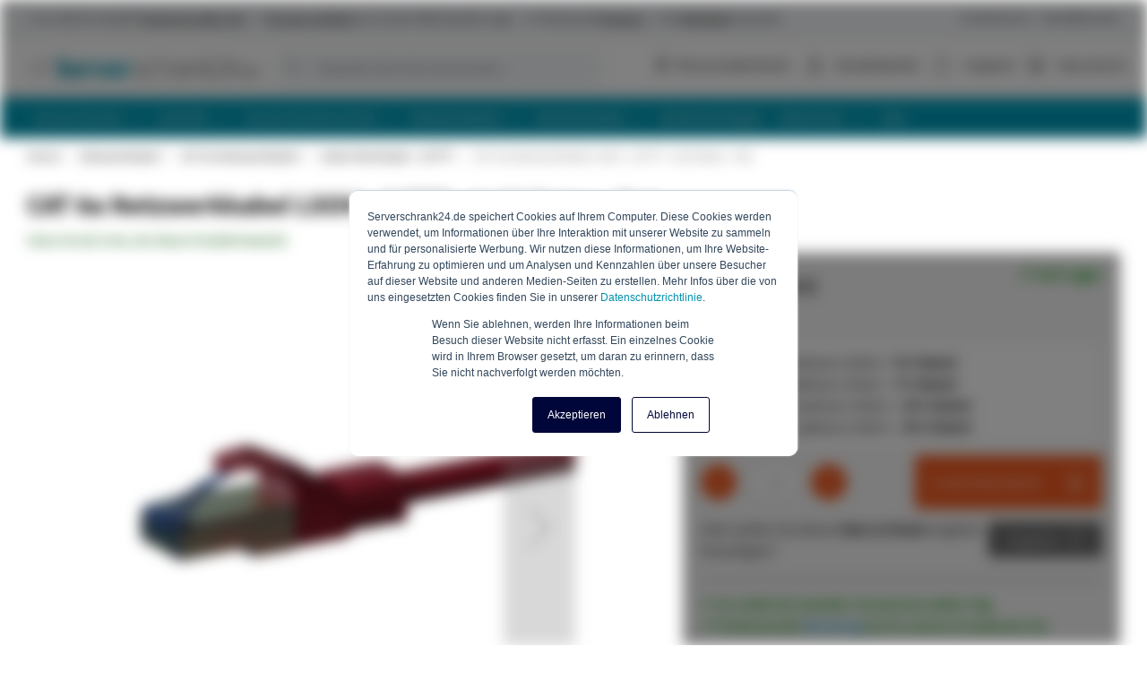

--- FILE ---
content_type: text/html; charset=UTF-8
request_url: https://www.serverschrank24.de/cat-6a-netzwerkkabel-lsoh-s-ftp-0-25-meter-rot.html
body_size: 31848
content:
 <!doctype html><html lang="de"><head prefix="og: http://ogp.me/ns# fb: http://ogp.me/ns/fb# product: http://ogp.me/ns/product#"> <meta charset="utf-8"/>
<meta name="title" content="CAT 6a Netzwerkkabel LSOH - S/FTP - 0,25 Meter - Rot kaufen?"/>
<meta name="description" content="CAT 6a Netzwerkkabel LSOH - S/FTP - 0,25 Meter - Rot bestellen ► Qualit&auml;t &amp;amp; Garantie ► Vor 16:00 Uhr bestellt, Versand am selben Tag ► 100.000+ zufriedene Kunden ► Jetzt kaufen!  "/>
<meta name="robots" content="INDEX,FOLLOW"/>
<meta name="viewport" content="width=device-width, initial-scale=1, maximum-scale=1"/>
<meta name="format-detection" content="telephone=no"/>
<title>CAT 6a Netzwerkkabel LSOH - S/FTP - 0,25 Meter - Rot kaufen?</title>
<link  rel="stylesheet"  media="all" href="https://www.serverschrank24.de/static/version1762769733/_cache/merged/2e6f8fdc9270fc9125555c23a328a59c.min.css" />
<link  rel="stylesheet"  media="screen and (min-width: 768px)" href="https://www.serverschrank24.de/static/version1762769733/frontend/ElNino/Internetkabel/default/css/styles-l.min.css" />

<link  rel="canonical" href="https://www.serverschrank24.de/cat-6a-netzwerkkabel-lsoh-s-ftp-0-25-meter-rot.html" />
<link  rel="icon" type="image/x-icon" href="https://www.serverschrank24.de/media/favicon/stores/7/favicon_serverschrank.ico" />
<link  rel="shortcut icon" type="image/x-icon" href="https://www.serverschrank24.de/media/favicon/stores/7/favicon_serverschrank.ico" />
  
<link rel="alternate" hreflang="nl" href="https://www.serverkast.com/cat6a-sftp-pimf-0-25m-rood.html" />
<link rel="alternate" hreflang="de" href="https://www.serverschrank24.de/cat-6a-netzwerkkabel-lsoh-s-ftp-0-25-meter-rot.html" />
<link rel="alternate" hreflang="de-ch" href="https://www.serverschrank24.ch/cat-6a-netzwerkkabel-lsoh-s-ftp-0-25-meter-rot.html" />
<link rel="alternate" hreflang="en-gb" href="https://www.serverrack24.com/cat6a-s-ftp-pimf-0-25m-red.html" />
 <link rel="preload" href="https://www.serverschrank24.de/static/version1762769733/frontend/ElNino/Base/default/fonts/icons/IconFont/icon-font.woff" as="font" type="font/woff" crossorigin /><link rel="preload" href="https://www.serverschrank24.de/static/version1762769733/frontend/ElNino/Base/default/fonts/icons/FontAwesome/fontawesome-webfont.woff" as="font" type="font/woff" crossorigin /><link rel="preload" href="https://www.serverschrank24.de/static/version1762769733/frontend/ElNino/Base/default/fonts/sourcesanspro/source-sans-pro-v14-latin-regular.woff2" as="font" type="font/woff2" crossorigin /><link rel="preload" href="https://www.serverschrank24.de/static/version1762769733/frontend/ElNino/Base/default/fonts/sourcesanspro/source-sans-pro-v14-latin-600.woff2" as="font" type="font/woff2" crossorigin /><link rel="preload" href="https://www.serverschrank24.de/static/version1762769733/frontend/ElNino/Base/default/fonts/sourcesanspro/source-sans-pro-v14-latin-700.woff2" as="font" type="font/woff2" crossorigin />  <link rel="preload" as="script" href="https://www.serverschrank24.de/static/version1762769733/frontend/ElNino/Internetkabel/de_DE/magepack/bundle-common.min.js"/>  <link rel="preload" as="script" href="https://www.serverschrank24.de/static/version1762769733/frontend/ElNino/Internetkabel/de_DE/magepack/bundle-product.min.js"/> <!-- Disabled -->  <meta property="og:type" content="product" /><meta property="og:title" content="CAT&#x20;6a&#x20;Netzwerkkabel&#x20;LSOH&#x20;-&#x20;S&#x2F;FTP&#x20;-&#x20;0,25&#x20;Meter&#x20;-&#x20;Rot" /><meta property="og:image" content="https://www.serverschrank24.de/media/catalog/product/cache/cab57f501a37f98f76316208c215d7f9/D/C/DC-6A5-002.png" /><meta property="og:description" content="CAT&#x20;6a&#x20;Netzwerkkabel&#x20;LSOH&#x20;-&#x20;S&#x2F;FTP&#x20;-&#x20;0,25&#x20;Meter&#x20;-&#x20;Rot" /><meta property="og:url" content="https://www.serverschrank24.de/cat-6a-netzwerkkabel-lsoh-s-ftp-0-25-meter-rot.html" /> <meta property="product:price:amount" content="1.654101"/> <meta property="product:price:currency" content="EUR"/>    <!-- Google Tag Manager --><script data-ommit="text/x-magento-template">(function(w,d,s,l,i){w[l]=w[l]||[];w[l].push({'gtm.start':
                        new Date().getTime(),event:'gtm.js'});var f=d.getElementsByTagName(s)[0],
                    j=d.createElement(s),dl=l!='dataLayer'?'&l='+l:'';j.async=true;j.src=
                    'https://data.serverschrank24.de/tags.js?id='+i+dl;f.parentNode.insertBefore(j,f);
                })(window,document,'script','dataLayer','GTM-MNP5F7X');</script><!-- End Google Tag Manager --></head><body data-container="body" data-mage-init='{"loaderAjax": {}, "loader": { "icon": "https://www.serverschrank24.de/static/version1762769733/frontend/ElNino/Base/default/images/loader-2.gif"}}' id="html-body" class="catalog-product-view product-cat-6a-netzwerkkabel-lsoh-s-ftp-0-25-meter-rot categorypath-netzwerkkabel-cat-6a-s-ftp category-s-ftp page-layout-1column"> <!-- Google Tag Manager (noscript) --><noscript><iframe src="https://data.serverschrank24.de/ns.html?id=GTM-MNP5F7X" height="0" width="0" style="display:none;visibility:hidden"></iframe></noscript><!-- End Google Tag Manager (noscript) -->                 <div class="page-wrapper"><div class="topbar"><div class="topbar-extra-content container"> <span class="topbar-close-top js-topbar-close">Einklappen <i class="icon-sk-caret-down"></i></span> <div class="topbar-extra-content-inner"><div class="row">
<div class="col-xs-12 col-sm-6 col-md-3">
<div class="icon-sk-gift">&nbsp;</div>
<p><strong>Vor 16:00 Uhr bestellt? Versand am selben Tag!</strong></p>
<p>Unser großes Lager ermöglicht einen schnellen Versand der Bestellungen. Wenn ein Produkt nicht vorrätig ist, können wir immer eine passende Lösung anbieten, sodass Ihre Bestellung nach Rücksprache rechtzeitig geliefert wird.</p>
</div>
<div class="col-xs-12 col-sm-6 col-md-3">
<div class="icon-sk-clipboard">&nbsp;</div>
<p><strong>Alles aus eigenem Vorrat unseres 5000m2 großen Lagers lieferbar</strong></p>
<p>Unser Hauptniederlassung befindet sich direkt hinter der deutschen Grenze in den Niederlanden. Dieses geräumige Gebäude besteht aus zwei Büroetagen und einem über 5000m2 grossen Lager. Dies ist einer der Gründe, dass wir einen Mindestvorrat von 1000 Schränken garantieren!</p>
</div>
<div class="col-xs-12 col-sm-6 col-md-3">
<div class="icon-sk-pie-chart">&nbsp;</div>
<p><strong>Professionelle Beratung<br><br></strong></p>
<p>Wir stehen Ihnen werktags von 8.00 bis 17.00 Uhr telefonisch und im Chat zur Verfügung, um all Ihre Fragen zu beantworten und Ihnen eine kompetente Beratung zu bieten. Zudem können Sie uns auch per E-Mail erreichen.</p>
</div>
<div class="col-xs-12 col-sm-6 col-md-3">
<div class="icon-sk-calendar">&nbsp;</div>
<p><strong>Mit Whitelabel versenden<br><br></strong></p>
<p>Es ist möglich, Ihrer Sendung einen kundenspezifischen Lieferschein beizufügen. Alles, was Sie tun müssen, ist, uns Ihr Logo per E-Mail zu schicken, und wir sorgen dafür, dass Ihre Bestellungen mit transparentem Klebeband und einem Lieferschein mit Ihrem Logo verschickt werden.</p>
</div>
</div></div><div class="topbar-close-bottom js-topbar-close"><span class="topbar-close-bottom-text">Kollabieren Vorteile <i class="icon-sk-caret-down"></i></span></div></div><div class="topbar-content js-topbar-unfold"><ul>
<li>✔ Vor 16:00 Uhr bestellt? <strong><span style="text-decoration: underline;">Versand am selben Tag!</span></strong></li>
<li>✔ <span style="text-decoration: underline;"><strong>Ab Lager verfügbar</strong></span> aus unserem 5000m2 großen Lager</li>
<li>✔ Professionelle <span style="text-decoration: underline;"><strong>Beratung</strong></span></li>
<li>✔ Mit <span style="text-decoration: underline;"><strong>Whitelabel</strong></span> versenden</li>
</ul>
<ul class="right">
<li><a href="/kundenservice">Kundenservice</a></li>
<li><a href="/geschaftskunden">Geschäftskunden</a></li>
</ul> </div></div><header class="page-header"><div class="panel wrapper"><div class="panel header"> <a class="action skip contentarea" href="#contentarea"><span> Zum Inhalt springen</span></a></div></div><div class="header content"> <span data-action="toggle-nav" class="action nav-toggle"><span>Navigation umschalten</span></span> <a class="logo" href="https://www.serverschrank24.de/" title="Serverschrank24.de" aria-label="store logo"><img src="https://www.serverschrank24.de/media/logo/stores/7/Serverschrank24de.svg" title="Serverschrank24.de" alt="Serverschrank24.de" width="300" height="39" /></a> <div data-block="minicart" class="minicart-wrapper"><a class="action showcart" rel="nofollow" href="https://www.serverschrank24.de/checkout/cart/" data-bind="scope: 'minicart_content'"><span class="text">Warenkorb</span> <span class="counter qty empty" data-bind="css: { empty: !!getCartParam('summary_count') == false && !isLoading() }, blockLoader: isLoading"><span class="counter-number"><!-- ko if: getCartParam('summary_count') --><!-- ko text: getCartParam('summary_count').toLocaleString(window.LOCALE) --><!-- /ko --><!-- /ko --></span> <span class="counter-label"><!-- ko if: getCartParam('summary_count') --><!-- ko text: getCartParam('summary_count').toLocaleString(window.LOCALE) --><!-- /ko --><!-- ko i18n: 'items' --><!-- /ko --><!-- /ko --></span></span></a>  <div class="block block-minicart" data-role="dropdownDialog" data-mage-init='{"dropdownDialog":{ "appendTo":"[data-block=minicart]", "triggerTarget":".showcart", "timeout": "2000", "closeOnMouseLeave": false, "closeOnEscape": true, "triggerClass":"active", "parentClass":"active", "buttons":[]}}'><div id="minicart-content-wrapper" data-bind="scope: 'minicart_content'"><!-- ko template: getTemplate() --><!-- /ko --></div></div>  </div>  <div data-block="mini-quote-list" class="aw-ctq mini-quote-list minicart-wrapper"><a class="action showlist" rel="nofollow" href="https://www.serverschrank24.de/aw_ctq/quoteList/" data-bind="scope: 'mini_quotelist_content'"><span class="text">Angebot</span> <span class="counter qty empty" data-bind=" css: { empty: !!getQuoteListParam('summary_count') == false && !isLoading() }, blockLoader: isLoading"><span class="counter-number"><!-- ko text: getQuoteListParam('summary_qty') --><!-- /ko --></span></span></a> <div class="block block-minicart quote-list-block" data-role="dropdownDialog" data-mage-init='{"dropdownDialog":{ "appendTo":"[data-block=mini-quote-list]", "triggerTarget":".showlist", "timeout": "2000", "closeOnMouseLeave": false, "closeOnEscape": true, "triggerClass":"active", "parentClass":"active", "buttons":[]}}'><div id="mini-quote-list-content-wrapper" data-bind="scope: 'mini_quotelist_content'"><!-- ko template: getTemplate() --><!-- /ko --></div></div></div>   <div class="has-submenu hidden-mobile account-dropdown"><a href="https://www.serverschrank24.de/customer/account/login/" rel="nofollow">Kundenkonto</a> <ul></ul></div> <div class="header-top-links"><ul>
<li class="hidden-mobile"><a href="/wissensdatenbank"><span class="icon-sk-fa-bulb">&nbsp;</span> Wissensdatenbank</a></li>
</ul></div>  <div class="block block-search"><div class="block block-title"><strong>Suche</strong></div><div class="block block-content"><form class="form minisearch" id="search_mini_form" action="https://www.serverschrank24.de/catalogsearch/result/" method="get"> <div class="field search"><label class="label" for="search" data-role="minisearch-label"><span>Suche</span></label> <div class="control"><input id="search" data-mage-init='{ "quickSearch": { "formSelector": "#search_mini_form", "url": "https://www.serverschrank24.de/search/ajax/suggest/", "destinationSelector": "#search_autocomplete", "minSearchLength": "1" } }' type="text" name="q" value="" placeholder="Gesamten&#x20;Store&#x20;hier&#x20;durchsuchen..." class="input-text" maxlength="128" role="combobox" aria-haspopup="false" aria-autocomplete="both" autocomplete="off" aria-expanded="false"/><div id="search_autocomplete" class="search-autocomplete"></div></div></div><div class="actions"><button type="submit" title="Suche" class="action search" aria-label="Search" ><span>Suche</span></button></div></form></div></div></div>  <div class="sections nav-sections"> <div class="section-items nav-sections-items" data-mage-init='{"tabs":{"openedState":"active"}}'>  <div class="section-item-title nav-sections-item-title" data-role="collapsible"><a class="nav-sections-item-switch" data-toggle="switch" href="#store.menu">Menü</a></div><div class="section-item-content nav-sections-item-content" id="store.menu" data-role="content">    <nav class="navigation" data-action="navigation"><ul class="outside-nav" data-mage-init='{"menu":{"responsive":true, "expanded":false, "position":{"my":"left top","at":"left bottom"}}}'><li  class="level0  first level-top parent category-node-16"><a href="/netzwerkschrank/"  class="level-top" ><span>Serverschrank</span></a><ul class="level0 submenu"><li  class="level1  first category-node-67"><a href="/netzwerkschrank/netzwerkschrank-19-zoll/" ><img src="https://www.serverschrank24.de/media/resized/75/abf1bdbc1d568c9f691185974b68a60b-v6.webp" loading="lazy" class="category-image" alt="Serverschrank  19 Zoll" /><span>Serverschrank  19 Zoll</span></a><span class="category-description"><a href="https://www.serverschrank24.de/netzwerkschrank/netzwerkschrank-19-zoll/">Professionelle 19-Zoll Serverschränke für optimalen Schutz Ihrer IT-Infrastruktur. Verschiedene Höheneinheiten und Ausführungen verfügbar, sofort lieferbar.</a></span></li><li  class="level1  category-node-66"><a href="/netzwerkschrank/kleine-serverschranke/" ><img src="https://www.serverschrank24.de/media/resized/75/edef1b75675a0d30a4193c77d6dd5ab9-v6.webp" loading="lazy" class="category-image" alt="Serverschrank klein" /><span>Serverschrank klein</span></a><span class="category-description"><a href="https://www.serverschrank24.de/netzwerkschrank/kleine-serverschranke/">Platzsparende Lösung für Platzierung unter Ihrem Schreibtisch. Ideal für Büros und Homeoffice. In verschiedenen Ausführungen lieferbar.</a></span></li><li  class="level1  category-node-64"><a href="/netzwerkschrank/wandschrank/" ><img src="https://www.serverschrank24.de/media/resized/75/7cb1ff6e0218215bb75c075f8528c2e1-v6.webp" loading="lazy" class="category-image" alt="Serverschrank Wandmontage" /><span>Serverschrank Wandmontage</span></a><span class="category-description"><a href="https://www.serverschrank24.de/netzwerkschrank/wandschrank/">Maximale Raumeffizienz durch Wandmontage. Perfekt für kleinere Netzwerkinstallationen, mit abschließbarer Fronttür. In Weiß und Schwarz.</a></span></li><li  class="level1  category-node-68"><a href="/netzwerkschrank/server-rack/" ><img src="https://www.serverschrank24.de/media/resized/75/047c823e4f988b8361887925737464cb-v6.webp" loading="lazy" class="category-image" alt="Serverracks" /><span>Serverracks</span></a><span class="category-description"><a href="https://www.serverschrank24.de/netzwerkschrank/server-rack/">Robuste Open-Frame Serverracks für optimale Luftzirkulation und einfachen Zugriff. Mobil durch gebremste Schwerlastrollen.</a></span></li><li  class="level1  category-node-206"><a href="/netzwerkschrank/montagerahmen/" ><img src="https://www.serverschrank24.de/media/resized/75/80927ba403fb9f04d2c625bbba373fa9-v6.webp" loading="lazy" class="category-image" alt="19 Zoll Montagerahmen" /><span>19 Zoll Montagerahmen</span></a><span class="category-description"><a href="https://www.serverschrank24.de/netzwerkschrank/montagerahmen/">Kosteneffiziente Alternative zu Serverschränken. Ideal für wandmontierte Netzwerkkomponenten für kleine Netzwerke.</a></span></li><li  class="level1  last category-node-1218"><a href="/netzwerkschrank/outdoor-serverschrank/" ><img src="https://www.serverschrank24.de/media/resized/75/5947c2e05c3f6e6d1a963b47c643d389-v6.webp" loading="lazy" class="category-image" alt="Outdoor Serverschränke" /><span>Outdoor Serverschränke</span></a><span class="category-description"><a href="https://www.serverschrank24.de/netzwerkschrank/outdoor-serverschrank/">Outdoor Serverschränke mit IP-Schutzklasse für Außeninstallationen. Temperaturgeregelt und Schutz vor äußeren Einflüssen. Als Stand- und Wandschrank.</a></span></li></ul></li><li  class="level0  has-active level-top parent category-node-17"><a href="/zubehor/"  class="level-top" ><span>Zubehör</span></a><ul class="level0 submenu"><li  class="level1  first category-node-71"><a href="/zubehor/kabelmanagement/" ><img src="https://www.serverschrank24.de/media/resized/75/1aa24e9df5f9e9e0b32db0c140d6cbca-v6.webp" loading="lazy" class="category-image" alt="Kabelmanagement " /><span>Kabelmanagement </span></a><span class="category-description"><a href="https://www.serverschrank24.de/zubehor/kabelmanagement/">Professionelle 19” Kabelführungen für strukturierte Verkabelung im Serverschrank. Erleichtert die Installation und Wartungsarbeiten.</a></span></li><li  class="level1  category-node-80"><a href="/zubehor/fachboden/" ><img src="https://www.serverschrank24.de/media/resized/75/1cf47d508c00b14706f0384ef87d85c5-v6.webp" loading="lazy" class="category-image" alt="Fachböden" /><span>Fachböden</span></a><span class="category-description"><a href="https://www.serverschrank24.de/zubehor/fachboden/">Einlegeböden für schwere Server und Equipment, die keine eigene 19-Zoll Befestigung hat. Diverse Größen, fest und ausziehbar für 19”Server- und Wandschränke.</a></span></li><li  class="level1  category-node-74"><a href="/zubehor/abschliessbare-schubladen/" ><img src="https://www.serverschrank24.de/media/resized/75/f89702a966d8684088bb3804909af93e-v6.webp" loading="lazy" class="category-image" alt="Abschliessbare Schubladen" /><span>Abschliessbare Schubladen</span></a><span class="category-description"><a href="https://www.serverschrank24.de/zubehor/abschliessbare-schubladen/">Sichere Aufbewahrung für Dokumente, Werkzeug und IT-Komponenten. In verschiedenen Höheneinheiten erhältlich.</a></span></li><li  class="level1  category-node-84"><a href="/zubehor/rackschienen/" ><img src="https://www.serverschrank24.de/media/resized/75/c7a485440d4ae3cfefbe092482285585-v6.webp" loading="lazy" class="category-image" alt="Rackschienen" /><span>Rackschienen</span></a><span class="category-description"><a href="https://www.serverschrank24.de/zubehor/rackschienen/">Stabile Montage schwerer Komponenten. Universell einsetzbar und schnell installiert. L-Profile für Serverschränke.</a></span></li><li  class="level1  category-node-70"><a href="/zubehor/patchpanel/" ><img src="https://www.serverschrank24.de/media/resized/75/f5623f7b2501d4785ec7ba674d791856-v6.webp" loading="lazy" class="category-image" alt="Patchpanel" /><span>Patchpanel</span></a><span class="category-description"><a href="https://www.serverschrank24.de/zubehor/patchpanel/">Strukturierte Netzwerkverkabelung leicht gemacht. Cat5e, Cat6 und Cat6a Patchpanel, geschirmt und ungeschirmt, mit 8 – 48 Ports.</a></span></li><li  class="level1  has-active category-node-85"><a href="/zubehor/ethernet-switches/" ><img src="https://www.serverschrank24.de/media/resized/75/26c69cb995b4ee81f6ff90852fef30f0-v6.webp" loading="lazy" class="category-image" alt="Ethernet Switches" /><span>Ethernet Switches</span></a><span class="category-description"><a href="https://www.serverschrank24.de/zubehor/ethernet-switches/">Managed, Unmanaged und PoE+ Switches zur Verteilung des Netzwerksignals in allen Netzwerken – vom kleinen SOHO bishin zu großen IT-Umgebungen.</a></span></li><li  class="level1  category-node-72"><a href="/zubehor/blindabdeckungen/" ><img src="https://www.serverschrank24.de/media/resized/75/26fbaf56ba211f3195a76ceac3be08f5-v6.webp" loading="lazy" class="category-image" alt="Blindabdeckungen" /><span>Blindabdeckungen</span></a><span class="category-description"><a href="https://www.serverschrank24.de/zubehor/blindabdeckungen/">Verschließen Sie Leerräume für einen besseren Luftstrom und mehr Übersicht im Serverschrank. Von 0,5 – 6HE erhältlich.</a></span></li><li  class="level1  category-node-76"><a href="/zubehor/19-steckdosenleisten/" ><img src="https://www.serverschrank24.de/media/resized/75/39f3fd752f55a6b0bc416eaabfc10b8f-v6.webp" loading="lazy" class="category-image" alt="19’’ Steckdosenleisten" /><span>19’’ Steckdosenleisten</span></a><span class="category-description"><a href="https://www.serverschrank24.de/zubehor/19-steckdosenleisten/">Zuverlässige Stromversorgung mit Überspannungsschutz. Verschiedene Ausführungen für die 19 Zoll Montage. Sofort verfügbar.</a></span></li><li  class="level1  category-node-77"><a href="/zubehor/luftungssystem/" ><img src="https://www.serverschrank24.de/media/resized/75/67abe409e449a5fd60ce361cf1307411-v6.webp" loading="lazy" class="category-image" alt="Lüfter" /><span>Lüfter</span></a><span class="category-description"><a href="https://www.serverschrank24.de/zubehor/luftungssystem/">Effiziente Kühlung für temperaturempfindliche Hardware. Als Einzellüfter oder Lüftereinheit für 19 Zoll Netzwerkschränke geeignet.</a></span></li><li  class="level1  category-node-88"><a href="/zubehor/beleuchtung-serverschrank/" ><img src="https://www.serverschrank24.de/media/resized/75/73459238b134748280e7daea8a366b6e-v6.webp" loading="lazy" class="category-image" alt="Beleuchtung Serverschrank " /><span>Beleuchtung Serverschrank </span></a><span class="category-description"><a href="https://www.serverschrank24.de/zubehor/beleuchtung-serverschrank/">LED-Beleuchtung für optimale Sicht bei Wartungsarbeiten im Serverschrank. Mit Bewegungsmelder oder Schalter.</a></span></li><li  class="level1  category-node-87"><a href="/zubehor/sockel/" ><img src="https://www.serverschrank24.de/media/resized/75/21606120b88d57d68612c190473ff765-v6.webp" loading="lazy" class="category-image" alt="Sockel" /><span>Sockel</span></a><span class="category-description"><a href="https://www.serverschrank24.de/zubehor/sockel/">Stabile Erhöhung für optimale Kabelführung und Staubschutz unterm Serverschrank. Mit integrierten Nivellierungsmöglichkeiten. Für alle Maße Serverschrank erhältlich.</a></span></li><li  class="level1  category-node-81"><a href="/zubehor/befestigungsmaterial/" ><img src="https://www.serverschrank24.de/media/resized/75/7df8f3d3c892e7b9434429807fd22d4f-v6.webp" loading="lazy" class="category-image" alt="Befestigungsmaterial " /><span>Befestigungsmaterial </span></a><span class="category-description"><a href="https://www.serverschrank24.de/zubehor/befestigungsmaterial/">Hochwertiges Montagematerial und Käfigmuttern für sichere Installation. Passend für alle gängigen 19-Zoll Profile.</a></span></li><li  class="level1  category-node-83"><a href="/zubehor/rader/" ><img src="https://www.serverschrank24.de/media/resized/75/df954d0c53541d94db3b836ddec1aa90-v6.webp" loading="lazy" class="category-image" alt="Rollen und Stellfüße" /><span>Rollen und Stellfüße</span></a><span class="category-description"><a href="https://www.serverschrank24.de/zubehor/rader/">Gebremste und Schwenkrollen für einen mobilen Serverschrank. Nivellierfüsse als Ersatzteil Ihres Serverschrank. Einfache Befestigung durch Montagevorrichtung unterm Schrank.</a></span></li><li  class="level1  category-node-679"><a href="/zubehor/schlosser-und-schlussel/" ><img src="https://www.serverschrank24.de/media/resized/75/711d400edf702a87588bd5712c825e05-v6.webp" loading="lazy" class="category-image" alt=" Schlösser und Schlüssel" /><span> Schlösser und Schlüssel</span></a><span class="category-description"><a href="https://www.serverschrank24.de/zubehor/schlosser-und-schlussel/">Verschiedene Schließsysteme für maximale Sicherheit. Austauschbar für bestehende Schränke. Für Front- und R"cuktür und Seitenwände.</a></span></li><li  class="level1  category-node-91"><a href="/zubehor/usv/" ><img src="https://www.serverschrank24.de/media/resized/75/740182fab1630f2a5bc8da10b276620b-v6.webp" loading="lazy" class="category-image" alt="USV Notstromversorgung" /><span>USV Notstromversorgung</span></a><span class="category-description"><a href="https://www.serverschrank24.de/zubehor/usv/">Unterbrechungsfreie Stromversorgung für kritische Systeme. Rack- und Tower Modelle. Schützen Sie Ihr Netzwerk.</a></span></li><li  class="level1  category-node-1263"><a href="/zubehor/din-schienen-hutschienen/" ><img src="https://www.serverschrank24.de/media/resized/75/5ca66846343dc959ed2ec07e9b723667-v6.webp" loading="lazy" class="category-image" alt="DIN Schienen - Hutschienen" /><span>DIN Schienen - Hutschienen</span></a><span class="category-description"><a href="https://www.serverschrank24.de/zubehor/din-schienen-hutschienen/">Standardisierte Hutschienen/ DIN-Montageschienen für Industriekomponenten. Schnelle Installation von Netzwerk- und Stromversorgung im 19 Zoll Schrank. </a></span></li><li  class="level1  category-node-78"><a href="/zubehor/kvm-konsole/" ><img src="https://www.serverschrank24.de/media/resized/75/d2faa4df3cc0fcfc4259e1729443a077-v6.webp" loading="lazy" class="category-image" alt="KVM Konsole" /><span>KVM Konsole</span></a><span class="category-description"><a href="https://www.serverschrank24.de/zubehor/kvm-konsole/">Platzoptimierte Bedieneinheit mit Monitor, Tastatur und Maus. Vereinfacht Server-Management vor Ort.</a></span></li><li  class="level1  category-node-73"><a href="/zubehor/stromkabel/" ><img src="https://www.serverschrank24.de/media/resized/75/42d14de5eeca185696fbd1e01900d89a-v6.webp" loading="lazy" class="category-image" alt="Stromkabel " /><span>Stromkabel </span></a><span class="category-description"><a href="https://www.serverschrank24.de/zubehor/stromkabel/">Qualitäts-Stromkabel verschiedener Längen und Ausführungen. Für die Stromversorgung von Server und Netzwerkkomponenten im Serverschrank.</a></span></li><li  class="level1  category-node-90"><a href="/zubehor/datenanschlussdose/" ><img src="https://www.serverschrank24.de/media/resized/75/28a70fd9a452f3bf475dd3cf7e937ecc-v6.webp" loading="lazy" class="category-image" alt="Datenanschlussdosen" /><span>Datenanschlussdosen</span></a><span class="category-description"><a href="https://www.serverschrank24.de/zubehor/datenanschlussdose/">Professionelle Datenanschlussdosen für strukturierte Verkabelung. Unterputz und Aufputz Datendosen verfügbar.</a></span></li><li  class="level1  category-node-672"><a href="/zubehor/kabeltrommeln/" ><img src="https://www.serverschrank24.de/media/resized/75/990f565c5b5011c112ad47a2237f8ae5-v6.webp" loading="lazy" class="category-image" alt="Kabeltrommeln" /><span>Kabeltrommeln</span></a><span class="category-description"><a href="https://www.serverschrank24.de/zubehor/kabeltrommeln/">Flexible Netzwerkverbindung und Stromanschluss. Mit TÜV/GS Zertifizierung. In verschiedenen Ausführungen und Kabellängen. </a></span></li><li  class="level1  category-node-79"><a href="/zubehor/sonstiges-zubehor/" ><img src="https://www.serverschrank24.de/media/resized/75/02cf4358eca1b9f5f145e0191bafd5cb-v6.webp" loading="lazy" class="category-image" alt="Sonstiges Zubehör " /><span>Sonstiges Zubehör </span></a><span class="category-description"><a href="https://www.serverschrank24.de/zubehor/sonstiges-zubehor/">Von Erdungsset bis Druckluftspray: Das ideale Zubehör für alle Serverschränke finden Sie hier.</a></span></li><li  class="level1  last category-node-1352"><a href="/zubehor/weisses-zubehor/" ><img src="https://www.serverschrank24.de/media/resized/75/781b78e3ddbcddf8f2965a28747715c1-v6.webp" loading="lazy" class="category-image" alt="Weisses Zubehör" /><span>Weisses Zubehör</span></a></li></ul></li><li  class="level0  level-top parent category-node-63"><a href="/10-zoll/"  class="level-top" ><span>Serverschrank 10 Zoll</span></a><ul class="level0 submenu"><li  class="level1  first category-node-266"><a href="/10-zoll/10-zoll-schrank/" ><img src="https://www.serverschrank24.de/media/resized/75/6d655a83eea2265f03273a5b80202f69-v6.webp" loading="lazy" class="category-image" alt="10 Zoll Schrank" /><span>10 Zoll Schrank</span></a><span class="category-description"><a href="https://www.serverschrank24.de/10-zoll/10-zoll-schrank/">Kompakte 10 Zoll Netzwerkschränke für beengte Räume. Ideal für kleine Heim- und Büronetzwerke.</a></span></li><li  class="level1  category-node-267"><a href="/10-zoll/zubehor/" ><img src="https://www.serverschrank24.de/media/resized/75/a8f0560ca1e7592beeccc4aca7b8b980-v6.webp" loading="lazy" class="category-image" alt="10 Zoll Zubehör" /><span>10 Zoll Zubehör</span></a><span class="category-description"><a href="https://www.serverschrank24.de/10-zoll/zubehor/">Passendes Zubehör für 10-Zoll Installationen. Fachboden, Patchpanel, Steckdosenleiste und Kabelmanagement sorgen für eine übersichtliche Netzwerkzentrale.</a></span></li><li  class="level1  last category-node-1128"><a href="/10-zoll/10-zoll-ethernet-switches/" ><img src="https://www.serverschrank24.de/media/resized/75/d7cb8c83df4f9ed66303e2273055b585-v6.webp" loading="lazy" class="category-image" alt="10 Zoll Ethernet Switches" /><span>10 Zoll Ethernet Switches</span></a><span class="category-description"><a href="https://www.serverschrank24.de/10-zoll/10-zoll-ethernet-switches/">Kompakte 10” Switches für kleine Netzwerke. Perfekt integrierbar in 10-Zoll Systeme. </a></span></li></ul></li><li  class="level0  level-top parent category-node-18"><a href="/netzwerkkabel/"  class="level-top" ><span>Netzwerkkabel</span></a><ul class="level0 submenu"><li  class="level1  first category-node-258"><a href="/netzwerkkabel/cat-5e/" ><img src="https://www.serverschrank24.de/media/resized/75/cb39c30a6a007be8963166cd23096f41-v6.webp" loading="lazy" class="category-image" alt="CAT 5e Netzwerkkabel" /><span>CAT 5e Netzwerkkabel</span></a><span class="category-description"><a href="https://www.serverschrank24.de/netzwerkkabel/cat-5e/">Mit einer Bandbreite von 100 MHz und einer Geschwindigkeit von bis zu 1 Gbit/s unterstützen Cat5e Kabel Gigabit-Ethernet. Kostengünstige Lösung für kleine Netzwerke.</a></span></li><li  class="level1  category-node-259"><a href="/netzwerkkabel/cat-6/" ><img src="https://www.serverschrank24.de/media/resized/75/6549aec5c4e4808952ac21627defebb8-v6.webp" loading="lazy" class="category-image" alt="CAT 6 Netzwerkkabel" /><span>CAT 6 Netzwerkkabel</span></a><span class="category-description"><a href="https://www.serverschrank24.de/netzwerkkabel/cat-6/">Mit einer Bandbreite von 250 MHz und einer Geschwindigkeit von bis zu 1 Gbit/s unterstützen Cat6 Kabel Verkabelungen bis 10GBase-T. Ideal für moderne Büronetzwerke. </a></span></li><li  class="level1  parent category-node-260"><a href="/netzwerkkabel/cat-6a/" ><img src="https://www.serverschrank24.de/media/resized/75/9904db96c3eadc32f4f1806515364f4d-v6.webp" loading="lazy" class="category-image" alt="CAT 6a Netzwerkkabel" /><span>CAT 6a Netzwerkkabel</span></a><span class="category-description"><a href="https://www.serverschrank24.de/netzwerkkabel/cat-6a/">Mit einer Bandbreite von 500 MHz und einer Geschwindigkeit von bis zu 10 Gbit/s bieten Cat6a Kabel eine störungsfreie Datenübertragung über 100 Meter. Zukunftssicher für wachsende Anforderungen.</a></span><ul class="level1 submenu"><li  class="level2  first last category-node-11663"><a href="/netzwerkkabel/cat-6a/cat6a-outdoorkabel/" ><span>CAT6a Outdoorkabel</span></a></li></ul></li><li  class="level1  category-node-338"><a href="/netzwerkkabel/cat-7/" ><img src="https://www.serverschrank24.de/media/resized/75/de06d0ab435ff6647ad6bd9a47f36f78-v6.webp" loading="lazy" class="category-image" alt="CAT 7 Netzwerkkabel" /><span>CAT 7 Netzwerkkabel</span></a><span class="category-description"><a href="https://www.serverschrank24.de/netzwerkkabel/cat-7/">Mit einer Bandbreite von 600 MHz, einer Geschwindigkeit von bis zu 10 Gbit/s und maximaler Abschirmug sind Cat7 Kabel optimal für industrielle Umgebungen.</a></span></li><li  class="level1  parent category-node-1361"><a href="/netzwerkkabel/cat-8-netzwerkkabel/" ><img src="https://www.serverschrank24.de/media/resized/75/53a797a032074874e7bca4165326e873-v6.webp" loading="lazy" class="category-image" alt="CAT 8 Netzwerkkabel" /><span>CAT 8 Netzwerkkabel</span></a><span class="category-description"><a href="https://www.serverschrank24.de/netzwerkkabel/cat-8-netzwerkkabel/">Cat8 Kabel werden mit einer Bandbreite von 2000 MHz und Geschwindigkeiten von 40 Gbit/s höchsten Ansprüchen gerecht Für Rechenzentren und High-Performance-Computing.</a></span><ul class="level1 submenu"><li  class="level2  first last category-node-1365"><a href="/netzwerkkabel/cat-8-netzwerkkabel/cat8-patchkabels/" ><span>Cat8 patchkabels</span></a></li></ul></li><li  class="level1  category-node-1129"><a href="/netzwerkkabel/outdoor-netzwerkkabel/" ><img src="https://www.serverschrank24.de/media/resized/75/81b79d1c297e89bafd926bc91d1d8473-v6.webp" loading="lazy" class="category-image" alt="Outdoor Netzwerkkabel" /><span>Outdoor Netzwerkkabel</span></a><span class="category-description"><a href="https://www.serverschrank24.de/netzwerkkabel/outdoor-netzwerkkabel/">UV-beständige Outdoorkabel für Außeninstallationen. Mit Nagerschutz und Feuchtigkeitsbarriere. In Cat5e, Cat6 und Cat6a. Diverse Typen und Längen erhältlich.</a></span></li><li  class="level1  category-node-261"><a href="/netzwerkkabel/belden/" ><img src="https://www.serverschrank24.de/media/resized/75/53c845ab714f945531dba03e0b40dadd-v6.webp" loading="lazy" class="category-image" alt="Professionelle Netzwerkkabel - BELDEN" /><span>Professionelle Netzwerkkabel - BELDEN</span></a><span class="category-description"><a href="https://www.serverschrank24.de/netzwerkkabel/belden/">Hier finden Sie professionelle Installationskabeln für Ihr Netzwerk! </a></span></li><li  class="level1  category-node-111"><a href="/netzwerkkabel/netzwerkstecker/" ><img src="https://www.serverschrank24.de/media/resized/75/f291d093cdee762570cac643d1d5dac5-v6.webp" loading="lazy" class="category-image" alt="Netzwerkstecker" /><span>Netzwerkstecker</span></a><span class="category-description"><a href="https://www.serverschrank24.de/netzwerkkabel/netzwerkstecker/">Hochwertige RJ45 Steckverbinder für zuverlässige Netzwerkverbindungen. Werkzeuglos, Crimpen und Pass Through. In Cat5e – Cat7 erhältlich. </a></span></li><li  class="level1  category-node-262"><a href="/netzwerkkabel/utp-zubehor/" ><img src="https://www.serverschrank24.de/media/resized/75/385e5f21cb61d4580d3c3de725004c19-v6.webp" loading="lazy" class="category-image" alt="Netzwerk Zubehör" /><span>Netzwerk Zubehör</span></a><span class="category-description"><a href="https://www.serverschrank24.de/netzwerkkabel/utp-zubehor/">Umfangreiches Sortiment an Installation-Hilfsmitteln. Von Kabelbindern und Tüllen bis Kennzeichnungssystemen. </a></span></li><li  class="level1  category-node-94"><a href="/netzwerkkabel/werkzeug-utp/" ><img src="https://www.serverschrank24.de/media/resized/75/8a97e3a82168ed122019c87272eefc25-v6.webp" loading="lazy" class="category-image" alt="Netzwerk Werkzeug" /><span>Netzwerk Werkzeug</span></a><span class="category-description"><a href="https://www.serverschrank24.de/netzwerkkabel/werkzeug-utp/">Professionelles Werkzeug für perfekte Installationen. Abisolierzangen, LSA-Werkzeuge, Crimpzangen, Zugfedern und Kabeltester. Sofort lieferbar. </a></span></li><li  class="level1  last category-node-1146"><a href="/netzwerkkabel/keystones/" ><img src="https://www.serverschrank24.de/media/resized/75/e14b1148e7b0854c56449600f2a48315-v6.webp" loading="lazy" class="category-image" alt="Keystones" /><span>Keystones</span></a><span class="category-description"><a href="https://www.serverschrank24.de/netzwerkkabel/keystones/">Modulare Anschlusslösungen für flexible Installationen. Passend für alle gängigen Patchpanel und Datenanschlussdosen. Cat5e, Cat6, Cat6a. UTP und STP. </a></span></li></ul></li><li  class="level0  level-top parent category-node-20"><a href="/glasfaserkabel/"  class="level-top" ><span>Glasfaserkabel</span></a><ul class="level0 submenu"><li  class="level1  first category-node-551"><a href="/glasfaserkabel/singlemode/" ><img src="https://www.serverschrank24.de/media/resized/75/e51e516bf581e6e9ca43549b6dba63a3-v6.webp" loading="lazy" class="category-image" alt="Singlemode Glasfaserkabel" /><span>Singlemode Glasfaserkabel</span></a><span class="category-description"><a href="https://www.serverschrank24.de/glasfaserkabel/singlemode/">Singlemode für höchste Reichweiten für Weitverkehrsnetze. Ideal für Campusverkabelung und Provider-Anbindungen. Patchkabel, Pigtails und Maßgefertigte Glasfaserkabel.</a></span></li><li  class="level1  category-node-554"><a href="/glasfaserkabel/multimode/" ><img src="https://www.serverschrank24.de/media/resized/75/c3ed60291650ee4c46e53fb9569e36da-v6.webp" loading="lazy" class="category-image" alt="Multimode Glasfaserkabel" /><span>Multimode Glasfaserkabel</span></a><span class="category-description"><a href="https://www.serverschrank24.de/glasfaserkabel/multimode/">Kosteneffiziente Lösung für kurze Distanzen. Optimal für Inhouse-Verkabelung und Rechenzentren. Patchkabel, Pigtails und Maßanfertigung.</a></span></li><li  class="level1  category-node-559"><a href="/glasfaserkabel/glasfaser-zubehoer/" ><img src="https://www.serverschrank24.de/media/resized/75/0e245007790bd5fd766f6a7cf80b50c9-v6.webp" loading="lazy" class="category-image" alt="Glasfaser Zubehör" /><span>Glasfaser Zubehör</span></a><span class="category-description"><a href="https://www.serverschrank24.de/glasfaserkabel/glasfaser-zubehoer/">Komplettes Sortiment für professionelle LWL-Installation. Von Spleißkassetten bis SFP Module und Kupplungen. </a></span></li><li  class="level1  last category-node-567"><a href="/glasfaserkabel/glasfaserwerkzeug/" ><img src="https://www.serverschrank24.de/media/resized/75/bf27d209e1479f25b3e4e8bece5b4d9c-v6.webp" loading="lazy" class="category-image" alt="Glasfaserwerkzeug" /><span>Glasfaserwerkzeug</span></a><span class="category-description"><a href="https://www.serverschrank24.de/glasfaserkabel/glasfaserwerkzeug/">Präzisionswerkzeug für sichere LWL-Installationen. Schneidesätze, Spleißgeräte, Messgeräte und Ferrule-Reiniger sofort lieferbar.</a></span></li></ul></li><li  class="level0  level-top category-node-1047"><a href="/notebook-wagen/"  class="level-top" ><span>Notebook Wagen</span></a></li><li  class="level0  level-top parent category-node-11749"><a href="/datacenter/"  class="level-top" ><span>Datacenter</span></a><ul class="level0 submenu"><li  class="level1  first category-node-11750"><a href="/datacenter/datacenter-schranke/" ><img src="https://www.serverschrank24.de/media/resized/75/a46eb21a787fa70a9007ff2b17c375d8-v6.webp" loading="lazy" class="category-image" alt="Datacenterschränke" /><span>Datacenterschränke</span></a></li><li  class="level1  last category-node-11751"><a href="/datacenter/datacenter-zubehor/" ><img src="https://www.serverschrank24.de/media/resized/75/7c62f7a49de37392045fa432e1bd6113-v6.webp" loading="lazy" class="category-image" alt="Datacenterzubehör" /><span>Datacenterzubehör</span></a></li></ul></li><li  class="level0  level-top category-node-11745"><a href="/sale/"  class="level-top" ><span>Sale</span></a></li><li  class="level0  last level-top blog blog-menu-item-node"><a href="/wissensdatenbank"  class="level-top" ><span>Wissensdatenbank</span></a></li> </ul></nav></div>   <div class="section-item-title nav-sections-item-title" data-role="collapsible"><a class="nav-sections-item-switch" data-toggle="switch" href="#store-account">Konto</a></div><div class="section-item-content nav-sections-item-content" id="store-account" data-role="content"> <nav class="navigation"><ul class="outside-nav ui-menu">  <li><a rel="nofollow" href="https://www.serverschrank24.de/customer/account/login/" id="id0hoV8xaQ" >Kunden Log-In</a></li> <li><a rel="nofollow" href="https://www.serverschrank24.de/customer/account/create/" id="id01y6Rfud" >Ein Konto erstellen</a></li> </ul></nav></div></div></div></header> <div class="breadcrumbs"><ul class="items"><li class="item home"><a href="https://www.serverschrank24.de/">Home</a></li>  <li class="item category"><a href="https://www.serverschrank24.de/netzwerkkabel/">Netzwerkkabel</a></li>  <li class="item category"><a href="https://www.serverschrank24.de/netzwerkkabel/cat-6a/">CAT 6a Netzwerkkabel</a></li>  <li class="item category"><a href="https://www.serverschrank24.de/netzwerkkabel/cat-6a/s-ftp/">Cat6a Patchkabel - S/FTP</a></li>  <li class="item product"><strong>CAT 6a Netzwerkkabel LSOH - S/FTP - 0,25 Meter - Rot</strong></li></ul></div><main id="maincontent" class="page-main"> <a id="contentarea" tabindex="-1"></a><div class="page messages"> <div data-placeholder="messages"></div> <div data-bind="scope: 'messages'"><!-- ko if: cookieMessagesObservable() && cookieMessagesObservable().length > 0 --><div aria-atomic="true" role="alert" class="messages" data-bind="foreach: { data: cookieMessagesObservable(), as: 'message' }"><div data-bind="attr: { class: 'message-' + message.type + ' ' + message.type + ' message', 'data-ui-id': 'message-' + message.type }"><div data-bind="html: $parent.prepareMessageForHtml(message.text)"></div></div></div><!-- /ko --><div aria-atomic="true" role="alert" class="messages" data-bind="foreach: { data: messages().messages, as: 'message' }, afterRender: purgeMessages"><div data-bind="attr: { class: 'message-' + message.type + ' ' + message.type + ' message', 'data-ui-id': 'message-' + message.type }"><div data-bind="html: $parent.prepareMessageForHtml(message.text)"></div></div></div></div></div>  <div class="page-title-wrapper&#x20;product"><h1 class="page-title"  ><span class="base" data-ui-id="page-title-wrapper" >CAT 6a Netzwerkkabel LSOH - S/FTP - 0,25 Meter - Rot</span></h1></div><div class="columns"><div class="column main"><input name="form_key" type="hidden" value="9FyirN2fuJqodHus" />         <div class="product-reviews-summary empty"><div class="reviews-actions"><a class="action add" href="https://www.serverschrank24.de/cat-6a-netzwerkkabel-lsoh-s-ftp-0-25-meter-rot.html#review-form">Seien Sie der Erste, der dieses Produkt bewertet</a></div></div><div class="product media"> <a id="gallery-prev-area" tabindex="-1"></a><div class="action-skip-wrapper"> <a class="action skip gallery-next-area" href="#gallery-next-area"><span> Zum Ende der Bildgalerie springen</span></a></div>   <div class="gallery-placeholder disable-thumbs" data-gallery-role="gallery-placeholder"><img alt="CAT&#x20;6a&#x20;Netzwerkkabel&#x20;LSOH&#x20;-&#x20;S&#x2F;FTP&#x20;-&#x20;0,25&#x20;Meter&#x20;-&#x20;Rot" class="gallery-placeholder__image" src="https://www.serverschrank24.de/media/catalog/product/cache/ee4b06c59685106db41318dd47c24575/D/C/DC-6A5-002.png" width="800" height="800" /></div> <div class="action-skip-wrapper"> <a class="action skip gallery-prev-area" href="#gallery-prev-area"><span> Zum Anfang der Bildgalerie springen</span></a></div> <a id="gallery-next-area" tabindex="-1"></a></div><div class="product-info-main"><div class="product-info-price"><div class="price-box price-final_price logged-out" data-role="priceBox" data-product-id="1941" data-price-box="product-id-1941">       <span class="price-container price-final_price&#x20;logged-out&#x20;tax"    >     <span id="price-excluding-tax-product-price-1941" data-label="Exkl.&#x20;Steuern" data-price-amount="1.39" data-price-type="basePrice" class="price-wrapper price-excluding-tax"><span class="price">1,39 €</span></span>    <span  id="price-including-tax-product-price-1941" data-label="Inkl.&#x20;MwSt." data-price-amount="1.654101" data-price-type="finalPrice" class="price-wrapper price-including-tax" ><span class="price">1,65 €</span></span>  </span>    </div>        <div class="stock available stock-level-ok" title="Verf&#xFC;gbarkeit"> ✔ <span>Auf Lager</span> </div> </div>   <ul class="prices-tier&#x20;items"> <li class="item"> Ab 25 Stück,   <span class="price-container price-tier_price&#x20;tax" >     <span id="price-excluding-tax-1941-0" data-label="Exkl.&#x20;Steuern" data-price-amount="1.32" data-price-type="" class="price-wrapper price-excluding-tax"><span class="price">1,32 €</span></span>    <span  id="price-including-tax-1941-0"  data-price-amount="1.570801" data-price-type="" class="price-wrapper price-including-tax" ><span class="price">1,57 €</span></span> </span> pro Stück = <strong class="benefit"><span class="percent tier-0">&nbsp;5</span>% Rabatt</strong> </li>  <li class="item"> Ab 50 Stück,   <span class="price-container price-tier_price&#x20;tax" >     <span id="price-excluding-tax-1-1" data-label="Exkl.&#x20;Steuern" data-price-amount="1.29" data-price-type="" class="price-wrapper price-excluding-tax"><span class="price">1,29 €</span></span>    <span  id="price-including-tax-1-1"  data-price-amount="1.535101" data-price-type="" class="price-wrapper price-including-tax" ><span class="price">1,54 €</span></span> </span> pro Stück = <strong class="benefit"><span class="percent tier-1">&nbsp;7</span>% Rabatt</strong> </li>  <li class="item"> Ab 100 Stück,   <span class="price-container price-tier_price&#x20;tax" >     <span id="price-excluding-tax-2-2" data-label="Exkl.&#x20;Steuern" data-price-amount="1.25" data-price-type="" class="price-wrapper price-excluding-tax"><span class="price">1,25 €</span></span>    <span  id="price-including-tax-2-2"  data-price-amount="1.487501" data-price-type="" class="price-wrapper price-including-tax" ><span class="price">1,49 €</span></span> </span> pro Stück = <strong class="benefit"><span class="percent tier-2">&nbsp;10</span>% Rabatt</strong> </li>  <li class="item"> Ab 500 Stück,   <span class="price-container price-tier_price&#x20;tax" >     <span id="price-excluding-tax-3-3" data-label="Exkl.&#x20;Steuern" data-price-amount="1.18" data-price-type="" class="price-wrapper price-excluding-tax"><span class="price">1,18 €</span></span>    <span  id="price-including-tax-3-3"  data-price-amount="1.404201" data-price-type="" class="price-wrapper price-including-tax" ><span class="price">1,40 €</span></span> </span> pro Stück = <strong class="benefit"><span class="percent tier-3">&nbsp;15</span>% Rabatt</strong> </li> </ul>    <div class="product-add-form "><form data-product-sku="DC-6A5-002" action="https://www.serverschrank24.de/checkout/cart/add/uenc/aHR0cHM6Ly93d3cuc2VydmVyc2NocmFuazI0LmRlL2NhdC02YS1uZXR6d2Vya2thYmVsLWxzb2gtcy1mdHAtMC0yNS1tZXRlci1yb3QuaHRtbA~~/product/1941/" method="post" id="product_addtocart_form"><input type="hidden" name="product" value="1941" /><input type="hidden" name="selected_configurable_option" value="" /><input type="hidden" name="related_product" id="related-products-field" value="" /><input type="hidden" name="item" value="1941" /><input name="form_key" type="hidden" value="9FyirN2fuJqodHus" />     <div class="box-tocart"><div class="fieldset row"> <div class="col-xxs-6"><div class="control js-control field qty"><span class="qty-down js-qty-down"></span> <input type="number" name="qty" id="qty" min="0" value="1" title="Menge" class="js-qty input-text qty" data-validate="&#x7B;&quot;required-number&quot;&#x3A;true,&quot;validate-item-quantity&quot;&#x3A;&#x7B;&quot;maxAllowed&quot;&#x3A;10000000&#x7D;&#x7D;" /><span class="qty-up js-qty-up"></span></div></div> <div class="col-xxs-6"><button type="submit" title="In&#x20;den&#x20;Warenkorb" class="action primary tocart" id="product-addtocart-button" disabled><span>In den Warenkorb</span></button></div></div></div>   <div class="box-quote"><span data-source="Oder&#x20;wollen&#x20;Sie&#x20;dieses&#x20;&lt;b&gt;Item&#x20;&#x25;1x&#x20;Ihrem&lt;&#x2F;b&gt;&#x20;Angebot&#x20;hinzuf&#xFC;gen&#x3F;" class="js-qty-target">Oder wollen Sie dieses <b>Item 1x Ihrem</b> Angebot hinzufügen?</span> <button type="submit" title="Angebot" class="action secondary offer" id="product_addtoquotelist_button" data-mage-init='{"awCtqAddToQuoteListButton": {"isProductPage": true}}' disabled>Angebot</button></div>    </form></div><div class="product-social-links"> <div class="product-addto-links" data-role="add-to-links"></div>  </div> <div class="prod-usp"><strong><span style="color: #009600;">✔ Vor 16:00 Uhr bestellt, Versand am selben Tag<br>✔ Professionelle <a href="/geschaftskunden/uber-uns">Beratung</a> durch unseren Kundenservice<br><br></span></strong></div>
<div class="prod-usp"><strong><span style="color: #009600;">✔ B2B - Service für <a href="/geschaftskunden">Geschäftskunden</a> <br></span></strong><strong><span style="color: #009600;">✔ Sonderkonditionen für <a href="/beschaffung-offentliche-auftraggeber">öffentliche Auftraggeber</a></span></strong></div>
<div class="prod-usp"><strong><span style="color: #009600;">✔ Zahlung auf Rechnung für Geschäftskunden</span></strong></div>   <div class="shipping-costs"><span class="shipping-costs-label"><strong>Angabe Versandkosten:</strong></span> <span class="shipping-costs-value">Paket - <span class="price">6,95 €</span> (Deutschland, Exkl. Steuern) <a target="_blank" href="/lieferung-versandkosten.html"><span class="icon-info"></span></a></span></div><div class="product-info-stock-sku">   <div class="product attribute sku"> <strong class="type">Artikelnummer</strong>  <div class="value" >DC-6A5-002 </div></div></div>   <div class="product attribute description"> <div class="value" ><ul>
<li>Paarfolge nach EIA/TIA 568</li> 
<li>vergossene Hauben mit Knickschutz</li>
<li>Doppelt geschirmtes Twisted Pair Kabel</li>
<li>Max. 500MHz Datenübertragungen</li>

<li>Slimline Knickschutztülle, geeignet für alle Patchfelder</li>
<li>Mit vergoldeten Kontaktflächen</li>
<li>2 x RJ45 Stecker</li>
<li>Schirmungsmaß: S/FTP: PIMF</li>
<li>Innenleiter: 4x2xAWG 26</li>
<li>Außenmantel : LSOH/LSZH Halogen Free</li>
<li>100% Kupfer</li>
<li>Farbe: Rot</li>
<li>Länge: 0,25 Meter</li>
</ul> </div></div><!-- Begin eTrusted bootstrap tag -->

<!-- End eTrusted bootstrap tag -->
<!-- Begin eTrusted widget tag -->
<etrusted-widget data-etrusted-widget-id="wdg-d64286b3-128f-4489-8437-0ece295374a6"></etrusted-widget>
<!-- End eTrusted widget tag --></div>    <div class="sticky-cart"><div class="sticky-cart-container"><figure><img loading="lazy" src="https://www.serverschrank24.de/media/catalog/product/cache/8679e6786ae1cde5db7f47ec47c4eec5/D/C/DC-6A5-002.png" alt="CAT 6a Netzwerkkabel LSOH - S/FTP - 0,25 Meter - Rot"></figure><div class="sticky-cart-info"><span class="sticky-cart-title">CAT 6a Netzwerkkabel LSOH - S/FTP - 0,25 Meter - Rot</span> <div class="price-box price-final_price logged-out" data-role="priceBox" data-product-id="1941" data-price-box="product-id-1941">       <span class="price-container price-final_price&#x20;logged-out&#x20;tax"    >     <span id="price-excluding-tax-product-price-1941" data-label="Exkl.&#x20;Steuern" data-price-amount="1.39" data-price-type="basePrice" class="price-wrapper price-excluding-tax"><span class="price">1,39 €</span></span>    <span  id="price-including-tax-product-price-1941" data-label="Inkl.&#x20;MwSt." data-price-amount="1.654101" data-price-type="finalPrice" class="price-wrapper price-including-tax" ><span class="price">1,65 €</span></span>  </span>    </div></div><div><button type="submit" class="action primary tocart invisible" disabled></button></div></div></div>  <div class="product info detailed"> <div class="product data items"> <div class="data item title" data-role="collapsible" id="tab-label-additional"><a class="data switch" tabindex="-1" data-toggle="trigger" href="#additional" id="tab-label-additional-title">Weitere Informationen</a></div> <div class="data item title" data-role="collapsible" id="tab-label-reviews"><a class="data switch" tabindex="-1" data-toggle="trigger" href="#reviews" id="tab-label-reviews-title">Bewertungen</a></div> <div class="data item title" data-role="collapsible" id="tab-label-amfile_attachment"><a class="data switch" tabindex="-1" data-toggle="trigger" href="#amfile_attachment" id="tab-label-amfile_attachment-title">Downloads <span class="counter">1</span></a></div> <div class="data item title" data-role="collapsible" id="tab-label-aw_blog_product_post_list"><a class="data switch" tabindex="-1" data-toggle="trigger" href="#aw_blog_product_post_list" id="tab-label-aw_blog_product_post_list-title">Verwandte Blog-Artikel <span class="counter">6</span></a></div> <div class="data item title" data-role="collapsible" id="tab-label-product.comments"><a class="data switch" tabindex="-1" data-toggle="trigger" href="#product.comments" id="tab-label-product.comments-title">Fragen und Antworten</a></div>    <div class="data item content" style="" aria-labelledby="tab-label-additional-title" id="additional" data-role="content">   <div class="additional-attributes-wrapper"><p class="product-attribute-heading"><strong>Kurzinformation</strong></p> <div class="row"><div class="col-xxs-6"><div class="product-attribute-label">Artikelnummer</div></div><div class="col-xxs-6" data-th="Artikelnummer"><div class="product-attribute-value"> DC-6A5-002 </div></div></div> <div class="row"><div class="col-xxs-6"><div class="product-attribute-label">Standard</div></div><div class="col-xxs-6" data-th="Standard"><div class="product-attribute-value"> Cat6a </div></div></div> <div class="row"><div class="col-xxs-6"><div class="product-attribute-label">Farbe</div></div><div class="col-xxs-6" data-th="Farbe"><div class="product-attribute-value"> Rot </div></div></div> <div class="row"><div class="col-xxs-6"><div class="product-attribute-label">Schirmung</div></div><div class="col-xxs-6" data-th="Schirmung"><div class="product-attribute-value"> S/FTP </div></div></div> <div class="row"><div class="col-xxs-6"><div class="product-attribute-label">Schirmung</div></div><div class="col-xxs-6" data-th="Schirmung"><div class="product-attribute-value"> Doppelt geschirmt </div></div></div> <div class="row"><div class="col-xxs-6"><div class="product-attribute-label">Innenleiter</div></div><div class="col-xxs-6" data-th="Innenleiter"><div class="product-attribute-value"> 100% Kupfer </div></div></div> <div class="row"><div class="col-xxs-6"><div class="product-attribute-label">Länge</div></div><div class="col-xxs-6" data-th="L&#xE4;nge"><div class="product-attribute-value"> 0,25m </div></div></div> <div class="row"><div class="col-xxs-6"><div class="product-attribute-label">EAN</div></div><div class="col-xxs-6" data-th="EAN"><div class="product-attribute-value"> 8719956621338 </div></div></div> <div class="row"><div class="col-xxs-6"><div class="product-attribute-label">Merk</div></div><div class="col-xxs-6" data-th="Merk"><div class="product-attribute-value"> Danicom </div></div></div> <div class="row"><div class="col-xxs-6"><div class="product-attribute-label">Breite Produktverpackung</div></div><div class="col-xxs-6" data-th="Breite&#x20;Produktverpackung"><div class="product-attribute-value"> 65 mm </div></div></div> <div class="row"><div class="col-xxs-6"><div class="product-attribute-label">Höhe Produktverpackung</div></div><div class="col-xxs-6" data-th="H&#xF6;he&#x20;Produktverpackung"><div class="product-attribute-value"> 18 mm </div></div></div> <div class="row"><div class="col-xxs-6"><div class="product-attribute-label">Länge Produktverpackung</div></div><div class="col-xxs-6" data-th="L&#xE4;nge&#x20;Produktverpackung"><div class="product-attribute-value"> 347 mm </div></div></div> <div class="row"><div class="col-xxs-6"><div class="product-attribute-label">Paketgewicht</div></div><div class="col-xxs-6" data-th="Paketgewicht"><div class="product-attribute-value"> 0,02 kg </div></div></div> <div class="row"><div class="col-xxs-6"><div class="product-attribute-label">Anschluss 1</div></div><div class="col-xxs-6" data-th="Anschluss&#x20;1"><div class="product-attribute-value"> RJ45 Stecker </div></div></div> <div class="row"><div class="col-xxs-6"><div class="product-attribute-label">Anschluss 2</div></div><div class="col-xxs-6" data-th="Anschluss&#x20;2"><div class="product-attribute-value"> RJ45 Stecker </div></div></div> <div class="row"><div class="col-xxs-6"><div class="product-attribute-label">Material Außenmantel</div></div><div class="col-xxs-6" data-th="Material&#x20;Au&#xDF;enmantel"><div class="product-attribute-value"> LSZH, Halogefrei </div></div></div> <div class="row"><div class="col-xxs-6"><div class="product-attribute-label">AWG</div></div><div class="col-xxs-6" data-th="AWG"><div class="product-attribute-value"> 26 </div></div></div> <div class="row"><div class="col-xxs-6"><div class="product-attribute-label">max. Bandbreite</div></div><div class="col-xxs-6" data-th="max.&#x20;Bandbreite"><div class="product-attribute-value"> 500MHz </div></div></div> <div class="row"><div class="col-xxs-6"><div class="product-attribute-label">Kabeldurchmesser</div></div><div class="col-xxs-6" data-th="Kabeldurchmesser"><div class="product-attribute-value"> 6 mm </div></div></div> <div class="row"><div class="col-xxs-6"><div class="product-attribute-label">Versandart</div></div><div class="col-xxs-6" data-th="Versandart"><div class="product-attribute-value"> Paket </div></div></div></div></div>   <div class="data item content" style="display: none" aria-labelledby="tab-label-reviews-title" id="reviews" data-role="content"> <div id="product-review-container" data-role="product-review"></div> <div class="block review-add"><div class="block-title"><strong>Schreiben Sie eine Bewertung</strong></div><div class="block-content"> <form action="https://www.serverschrank24.de/review/product/post/id/1941/" class="review-form" method="post" id="review-form" data-role="product-review-form" data-bind="scope: 'review-form'"><input name="form_key" type="hidden" value="9FyirN2fuJqodHus" /> <fieldset class="fieldset review-fieldset" data-hasrequired="&#x2A;&#x20;Pflichtfelder"><legend class="legend review-legend"><span>Sie bewerten:</span><strong>CAT 6a Netzwerkkabel LSOH - S/FTP - 0,25 Meter - Rot</strong></legend><br /> <span id="input-message-box"></span> <fieldset class="field required review-field-ratings"><legend class="label"><span>Ihre Bewertung</span></legend><br/><div class="control"><div class="nested" id="product-review-table"> <div class="review-field-rating"><label class="label" id="Qualität_rating_label"><span>Qualität</span></label> <div class="control review-control-vote">  <input type="radio" name="ratings[1]" id="Qualit&#xE4;t_1" value="1" class="radio" data-validate="{'rating-required':true}" aria-labelledby="Qualit&#xE4;t_rating_label Qualit&#xE4;t_1_label" /><label class="rating-1" for="Qualit&#xE4;t_1" title="1&#x20;star" id="Qualit&#xE4;t_1_label"><span>1 star</span></label>   <input type="radio" name="ratings[1]" id="Qualit&#xE4;t_2" value="2" class="radio" data-validate="{'rating-required':true}" aria-labelledby="Qualit&#xE4;t_rating_label Qualit&#xE4;t_2_label" /><label class="rating-2" for="Qualit&#xE4;t_2" title="2&#x20;stars" id="Qualit&#xE4;t_2_label"><span>2 stars</span></label>   <input type="radio" name="ratings[1]" id="Qualit&#xE4;t_3" value="3" class="radio" data-validate="{'rating-required':true}" aria-labelledby="Qualit&#xE4;t_rating_label Qualit&#xE4;t_3_label" /><label class="rating-3" for="Qualit&#xE4;t_3" title="3&#x20;stars" id="Qualit&#xE4;t_3_label"><span>3 stars</span></label>   <input type="radio" name="ratings[1]" id="Qualit&#xE4;t_4" value="4" class="radio" data-validate="{'rating-required':true}" aria-labelledby="Qualit&#xE4;t_rating_label Qualit&#xE4;t_4_label" /><label class="rating-4" for="Qualit&#xE4;t_4" title="4&#x20;stars" id="Qualit&#xE4;t_4_label"><span>4 stars</span></label>   <input type="radio" name="ratings[1]" id="Qualit&#xE4;t_5" value="5" class="radio" data-validate="{'rating-required':true}" aria-labelledby="Qualit&#xE4;t_rating_label Qualit&#xE4;t_5_label" /><label class="rating-5" for="Qualit&#xE4;t_5" title="5&#x20;stars" id="Qualit&#xE4;t_5_label"><span>5 stars</span></label>  </div></div> <div class="review-field-rating"><label class="label" id="Preis_rating_label"><span>Preis</span></label> <div class="control review-control-vote">  <input type="radio" name="ratings[3]" id="Preis_1" value="11" class="radio" data-validate="{'rating-required':true}" aria-labelledby="Preis_rating_label Preis_1_label" /><label class="rating-1" for="Preis_1" title="1&#x20;star" id="Preis_1_label"><span>1 star</span></label>   <input type="radio" name="ratings[3]" id="Preis_2" value="12" class="radio" data-validate="{'rating-required':true}" aria-labelledby="Preis_rating_label Preis_2_label" /><label class="rating-2" for="Preis_2" title="2&#x20;stars" id="Preis_2_label"><span>2 stars</span></label>   <input type="radio" name="ratings[3]" id="Preis_3" value="13" class="radio" data-validate="{'rating-required':true}" aria-labelledby="Preis_rating_label Preis_3_label" /><label class="rating-3" for="Preis_3" title="3&#x20;stars" id="Preis_3_label"><span>3 stars</span></label>   <input type="radio" name="ratings[3]" id="Preis_4" value="14" class="radio" data-validate="{'rating-required':true}" aria-labelledby="Preis_rating_label Preis_4_label" /><label class="rating-4" for="Preis_4" title="4&#x20;stars" id="Preis_4_label"><span>4 stars</span></label>   <input type="radio" name="ratings[3]" id="Preis_5" value="15" class="radio" data-validate="{'rating-required':true}" aria-labelledby="Preis_rating_label Preis_5_label" /><label class="rating-5" for="Preis_5" title="5&#x20;stars" id="Preis_5_label"><span>5 stars</span></label>  </div></div></div><input type="hidden" name="validate_rating" class="validate-rating" value="" /></div></fieldset> <div class="field review-field-nickname required"><label for="nickname_field" class="label"><span>Benutzername</span></label> <div class="control"><input type="text" name="nickname" id="nickname_field" class="input-text" data-validate="{required:true}" data-bind="value: nickname()" /></div></div><div class="field review-field-summary required"><label for="summary_field" class="label"><span>Zusammenfassung</span></label> <div class="control"><input type="text" name="title" id="summary_field" class="input-text" data-validate="{required:true}" data-bind="value: review().title" /></div></div><div class="field review-field-text required"><label for="review_field" class="label"><span>Bewertung</span></label> <div class="control"><textarea name="detail" id="review_field" cols="5" rows="3" data-validate="{required:true}" data-bind="value: review().detail"></textarea></div></div></fieldset><fieldset class="fieldset additional_info"> <div class="field-recaptcha" id="recaptcha-f979c2ff515d921c34af9bd2aee8ef076b719d03-container" data-bind="scope:'recaptcha-f979c2ff515d921c34af9bd2aee8ef076b719d03'" ><!-- ko template: getTemplate() --><!-- /ko --></div></fieldset> <div class="actions-toolbar review-form-actions"><div class="primary actions-primary"><button type="submit" class="action submit primary"><span>Bewertung abschicken</span></button></div></div></form></div></div> </div>   <div class="data item content" style="display: none" aria-labelledby="tab-label-amfile_attachment-title" id="amfile_attachment" data-role="content">  <div class="widget am-attachments am-attachments-tab">    <div class="am-fileline"> <img src="https://www.serverschrank24.de/media/amasty/amfile/icon/fKpeIEbuHjyfA9CT7HDEGi2Lz9tR4SM6.jpg" class="am-fileicon" loading="lazy" /> <a href="https://www.serverschrank24.de/amfile/file/download/file/2835/product/1941/" class="am-filelink" target="_blank">Datasheet DC CAT6A S/FTP</a>  <span class="am-filesize">(225.06 kB)</span> </div> </div></div>   <div class="data item content" style="display: none" aria-labelledby="tab-label-aw_blog_product_post_list-title" id="aw_blog_product_post_list" data-role="content">  <ul class="block-product-posts-items"> <li class="block-product-posts-item"><a href="https://www.serverschrank24.de/wissensdatenbank/die-vorteile-von-100-kupferkabeln.html" class="product-post-featured-image-link"> <img class="product-post-featured-image" loading="lazy" src = "https://www.serverschrank24.de/media/TA_De_voordelen_van_een_100_procent_koper_kabel.jpg" title = "" alt = "Die Vorteile von 100% Kupferkabeln " /> <span class="h3">Die Vorteile von 100% Kupferkabeln </span> <p>Wenn Sie auf der Suche nach UTP Kabeln sind, können Sie zwischen Kabeln mit einem CCA Kern und einem 100% Kupferkabel wählen. Oft werden die dünneren 100% Kupferkabel empfohlen, aber was sind nun genau die Vorteile eines Netzwerkkabels mit einem Vollkupfer-Kern gegenüber einem CCA Kabel?</p></a></li>  <li class="block-product-posts-item"><a href="https://www.serverschrank24.de/wissensdatenbank/netzwerkkabel-und-stromkabel-zusammen-verlegen-die-dos-und-donts.html" class="product-post-featured-image-link"> <img class="product-post-featured-image" loading="lazy" src = "https://www.serverschrank24.de/media/TA_UTP_kabels_langs_Stroomkabels.jpg" title = "Stromkabel und Netzwerkkabel verlegen - die Do&#039;s und Dont&#039;s" alt = "Stromkabel und Netzwerkkabel verlegen - die Do&#039;s und Dont&#039;s" /> <span class="h3">Netzwerkkabel und Stromkabel zusammen verlegen: die Do’s und Don’ts </span> <p>Sie legen ein kabelgebundenes Netzwerk an. Jeder Raum bekommt eine Netzwerkdose. Und von dort aus geht's zu allen Geräten, die ein Netzwerksignal brauchen. Aber ein Netz besteht nicht nur aus Netzwerkkabeln, sondern auch aus Stromkabeln. Können Sie eigentlich die elektrischen und Netzwerkkabel einfach so zusammenlegen oder müssen Sie etwas beachten? Nachdem Sie diesen Beitrag gelesen haben, wissen Sie, was beim Verlegen der Lan-Kabel und Stromkabel wichtig ist und wann Sie welche Kabel brauchen.</p></a></li>  <li class="block-product-posts-item"><a href="https://www.serverschrank24.de/wissensdatenbank/flexibel-oder-starrleiter-welches-datenkabel-brauche-ich.html" class="product-post-featured-image-link"> <img class="product-post-featured-image" loading="lazy" src = "https://www.serverschrank24.de/media/TA_Soepel_of_stug_welke_kabel_heb_ik_nodig_1.jpg" title = "Netzwerkkabel flexibel oder starr?" alt = "Netzwerkkabel flexibel oder starr?" /> <span class="h3">Flexibel oder Starrleiter - welches Datenkabel brauche ich?</span> <p>Wenn Sie Verlege-Netzwerkkabel benötigen, können Sie sich zwischen einem Netzwerkkabel flexibel oder einem Starrleiter entscheiden. Aber was bedeutet das? Und ist ein Kabel mit Starrleiter wiklich steifer als ein flexibles Kabel? Die Anwort auf diese Frage ist kurz: Nein! Die Bezeichnung flexibel oder Starrleiter bezieht sich lediglich auf die Beschaffenheit des Kupferkerns des Kabels. In diesem Blogbeitrag erläutern wir Ihnen die genauen Unterschiede.</p></a></li>  <li class="block-product-posts-item"><a href="https://www.serverschrank24.de/wissensdatenbank/welches-kabel-muss-ich-waehlen.html" class="product-post-featured-image-link"> <img class="product-post-featured-image" loading="lazy" src = "https://www.serverschrank24.de/media/TA_Welke_kabel_moet_ik_kiezen.jpg" title = "" alt = "Welches Kabel muss ich wählen?" /> <span class="h3">Welches Kabel muss ich wählen?</span> <p>Das alte Netzwerk kann Ihren aktuellen Internetgebrauch nicht mehr bewältigen: Die Verbindung stockt während einer Online-Besprechung und das Herunterladen großer Dateien dauert eine Ewigkeit. Wenn Ihnen das bekannt vorkommt, dann braucht Ihr Netzwerk ein Upgrade. Oder vielleicht installieren Sie in einem Neubau das erste Kabelnetzwerk. In beiden Fällen stehen Sie vor der Wahl, welche Netzwerkkabel Sie zukünftig verwenden wollen.&nbsp;</p>
<p>&nbsp;</p>
<p>Entscheiden Sie sich für ungeschirmte oder geschirmte Netzwerkkabel? CCA oder 100% Kupfer? Flexibel oder Starrleiter? Und welche Daten- und Übertragungsgeschwindigkeit brauchen Sie? Klingt kompliziert? Keine Sorge! Wenn Sie wissen wofür die Internetverbindung genutzt wird, finden Sie ganz einfach das beste Internetkabel! Nach dem Lesen dieses Artikels wissen Sie welche Arten von Netzwerkkabeln es gibt und welches das beste Kabel für Ihre spezifische Internetnutzung ist.&nbsp;</p></a></li>  <li class="block-product-posts-item"><a href="https://www.serverschrank24.de/wissensdatenbank/was-ist-der-richtige-farbcode-fur-utp-kabel.html" class="product-post-featured-image-link"> <img class="product-post-featured-image" loading="lazy" src = "https://www.serverschrank24.de/media/TA_Wat_is_de_juiste_kleurcode_voor_UTP_kabels.jpg" title = "Netzwerkkabel Farben" alt = "Farbreihenfolge Netzwerkkabel" /> <span class="h3">Was ist der richtige Farbcode für UTP Kabel? </span> <p>Der Hauptgrund, dass Netzwerkabel Farben haben, ist die Vermeidung von Verwechslungen. Die UTP Kabel bestehen aus 8 Drähten, wobei jede Ader eine andere Farbe hat. Allerdings sind die Farben der Drähte in den UTP Kabeln immer gleich, um den Standard-Farbcode UTP beizubehalten. Wie dieser Farbcode genau aussieht und was es zu beachten gilt, erklären wir Ihnen in diesem Blogbeitrag.</p></a></li>  <li class="block-product-posts-item"><a href="https://www.serverschrank24.de/wissensdatenbank/wie-schliesse-ich-ein-ftp-kabel-an-einen-geschirmten-konnektor-oder-eine-datenanschlussdose-an.html" class="product-post-featured-image-link"> <img class="product-post-featured-image" loading="lazy" src = "https://www.serverschrank24.de/media/TA_Hoe_sluit_ik_een_FTP_kabel_aan_op_een_afgeschermde_connector_of_wandcontactdoos.jpg" title = "" alt = "Wie schließe ich ein FTP Kabel an einen geschirmten Konnektor oder eine Datenanschlußdose an?" /> <span class="h3">Wie schließe ich ein FTP Kabel an einen geschirmten Konnektor oder eine Datenanschlußdose an?</span> <p>
	Wir werden regelmäßig gefragt, ob es notwendig ist, ein geschirmtes Kabel zu verwenden und wie dieses geschirmte (FTP) Kabel an einen geschirmten Konnektor oder an eine geschirmte Datenanschlußdose an der Wand angeschlossen wird. In diesem Blog geben wir Antwort auf diese Fragen.
</p></a></li> </ul></div>   <div class="data item content" style="display: none" aria-labelledby="tab-label-product.comments-title" id="product.comments" data-role="content">  <div><div><h3>Fragen und Antworten</h3> <div class="block-content"><p>Das aktuelle Produkt hat noch keine Fragen erhalten, aber Sie können diese über das untenstehende Formular stellen.</p></div></div><div id="product-comments-form"><h3>Stellen Sie eine Frage zum Produkt</h3><form id="comment_post" class="fieldset" method="POST" action="https://www.serverschrank24.de/productcomment/productcomment/save/"><div class="field text required"><label class="label" for="name"><span>Name</span></label> <div class="control"><input class="input-text" required type="text" name="name" id="name"></div></div><div class="field text required"><label class="label" for="email"><span>E-Mail</span></label> <div class="control"><input class="input-text" required type="text" name="email" id="email"></div></div><div class="field text required"><label class="label" for="message"><span>Nachricht</span></label> <div class="control"><textarea name="message" required id="message" class="input-text" rows="6"></textarea></div></div> <div class="field-recaptcha" id="recaptcha-0a54d25464e747fee3c7448f99e7902290b871da-container" data-bind="scope:'recaptcha-0a54d25464e747fee3c7448f99e7902290b871da'" ><!-- ko template: getTemplate() --><!-- /ko --></div> <div class="actions-toolbar"><div class="primary"><button type="submit" class="action submit primary" title="Save"><span>Senden</span></button></div></div><input name="product_id" id="product_id" value="1941" type="hidden" /></form></div></div></div> </div></div>        <div class="block upsell" data-mage-init='{"upsellProducts":{}}' data-limit="0" data-shuffle="0" data-shuffle-weighted="0">  <div class="block-title title"><strong id="block-upsell-heading" role="heading" aria-level="2">Diese Artikel könnten Ihnen eventuell auch gefallen!</strong></div><div class="block-content content" aria-labelledby="block-upsell-heading"> <div class="products wrapper grid products-grid products-upsell"><ol class="products list items product-items">     <li class="item product product-item" id="product-item_12" data-shuffle-group="" >  <div class="product-item-info "><!-- upsell_products_list-->  <a href="https://www.serverschrank24.de/professionelle-crimp-zange-fur-rj-45-stecker-mit-kabelschneider-und-abisolierer.html" class="product photo product-item-photo">  <span class="product-image-container " style="width: 140px; "><span class="product-image-wrapper" style="padding-bottom: 100%"><img class="product-image-photo "  src="https://www.serverschrank24.de/media/catalog/product/cache/23cba804ff3fc7f5c16b4ef51cfedfea/p/r/prof_krimp_1.jpg_1.jpg" loading="lazy" width="140" height="140" alt="Professionelle Crimp Zange für RJ 45 Stecker mit Kabelschneider und Abisolierer"/></span></span></a> <div class="product details product-item-details"><strong class="product name product-item-name"><a class="product-item-link" title="Professionelle&#x20;Crimp&#x20;Zange&#x20;f&#xFC;r&#x20;RJ&#x20;45&#x20;Stecker&#x20;mit&#x20;Kabelschneider&#x20;und&#x20;Abisolierer" href="https://www.serverschrank24.de/professionelle-crimp-zange-fur-rj-45-stecker-mit-kabelschneider-und-abisolierer.html">Professionelle Crimp Zange für RJ 45 Stecker mit Kabelschneider und Abisolierer</a></strong>   </div><div class="product-item-inner"><div class="price-box price-final_price logged-out" data-role="priceBox" data-product-id="12" data-price-box="product-id-12">       <span class="price-container price-final_price&#x20;logged-out&#x20;tax" >     <span id="price-excluding-tax-product-price-12" data-label="Exkl.&#x20;Steuern" data-price-amount="13.57" data-price-type="basePrice" class="price-wrapper price-excluding-tax"><span class="price">13,57 €</span></span>    <span  id="price-including-tax-product-price-12" data-label="Inkl.&#x20;MwSt." data-price-amount="16.148301" data-price-type="finalPrice" class="price-wrapper price-including-tax" ><span class="price">16,15 €</span></span> </span>    </div>    <div class="product actions product-item-actions"> <div class="actions-primary">   <form data-role="tocart-form" data-product-sku="DC-TOOL-RJ45PRO" action="https://www.serverschrank24.de/checkout/cart/add/uenc/aHR0cHM6Ly93d3cuc2VydmVyc2NocmFuazI0LmRlL2NhdC02YS1uZXR6d2Vya2thYmVsLWxzb2gtcy1mdHAtMC0yNS1tZXRlci1yb3QuaHRtbA~~/product/12/" method="post"><input type="hidden" name="product" value="12"><input type="hidden" name="uenc" value="aHR0cHM6Ly93d3cuc2VydmVyc2NocmFuazI0LmRlL2NhdC02YS1uZXR6d2Vya2thYmVsLWxzb2gtcy1mdHAtMC0yNS1tZXRlci1yb3QuaHRtbA~~"><input name="form_key" type="hidden" value="9FyirN2fuJqodHus" /> <button type="submit" title="In&#x20;den&#x20;Warenkorb" class="action tocart primary"><span>In den Warenkorb</span></button></form> </div>  <div class="secondary-addto-links actions-secondary" data-role="add-to-links">  <form data-role="tocart-form" data-product-sku="DC-TOOL-RJ45PRO" action="https://www.serverschrank24.de/checkout/cart/add/uenc/aHR0cHM6Ly93d3cuc2VydmVyc2NocmFuazI0LmRlL2NhdC02YS1uZXR6d2Vya2thYmVsLWxzb2gtcy1mdHAtMC0yNS1tZXRlci1yb3QuaHRtbA~~/product/12/" method="post"><input type="hidden" name="product" value="12"><input type="hidden" name="uenc" value="aHR0cHM6Ly93d3cuc2VydmVyc2NocmFuazI0LmRlL2NhdC02YS1uZXR6d2Vya2thYmVsLWxzb2gtcy1mdHAtMC0yNS1tZXRlci1yb3QuaHRtbA~~"><input name="form_key" type="hidden" value="9FyirN2fuJqodHus" /> <button type="submit" title="Angebot" class="action secondary offer" data-mage-init='{"awCtqAddToQuoteListButton": {"sku": "DC\u002DTOOL\u002DRJ45PRO"}}'><span>Angebot</span></button></form>  <!-- Not used -->  </div></div> </div></div></li>      <li class="item product product-item" id="product-item_13" data-shuffle-group="" >  <div class="product-item-info "><!-- upsell_products_list-->  <a href="https://www.serverschrank24.de/crimp-zange-fur-rj-45-stecker-mit-kabelschneider-und-abisolierer.html" class="product photo product-item-photo">  <span class="product-image-container " style="width: 140px; "><span class="product-image-wrapper" style="padding-bottom: 100%"><img class="product-image-photo "  src="https://www.serverschrank24.de/media/catalog/product/cache/23cba804ff3fc7f5c16b4ef51cfedfea/k/r/krimp.jpg_1.jpg" loading="lazy" width="140" height="140" alt="Crimp Zange für RJ 45 Stecker mit Kabelschneider und Abisolierer"/></span></span></a> <div class="product details product-item-details"><strong class="product name product-item-name"><a class="product-item-link" title="Crimp&#x20;Zange&#x20;f&#xFC;r&#x20;RJ&#x20;45&#x20;Stecker&#x20;mit&#x20;Kabelschneider&#x20;und&#x20;Abisolierer" href="https://www.serverschrank24.de/crimp-zange-fur-rj-45-stecker-mit-kabelschneider-und-abisolierer.html">Crimp Zange für RJ 45 Stecker mit Kabelschneider und Abisolierer</a></strong>   </div><div class="product-item-inner"><div class="price-box price-final_price logged-out" data-role="priceBox" data-product-id="13" data-price-box="product-id-13">       <span class="price-container price-final_price&#x20;logged-out&#x20;tax" >     <span id="price-excluding-tax-product-price-13" data-label="Exkl.&#x20;Steuern" data-price-amount="9.38" data-price-type="basePrice" class="price-wrapper price-excluding-tax"><span class="price">9,38 €</span></span>    <span  id="price-including-tax-product-price-13" data-label="Inkl.&#x20;MwSt." data-price-amount="11.162201" data-price-type="finalPrice" class="price-wrapper price-including-tax" ><span class="price">11,16 €</span></span> </span>    </div>    <div class="product actions product-item-actions"> <div class="actions-primary">   <form data-role="tocart-form" data-product-sku="DC-TOOL-RJ45" action="https://www.serverschrank24.de/checkout/cart/add/uenc/aHR0cHM6Ly93d3cuc2VydmVyc2NocmFuazI0LmRlL2NhdC02YS1uZXR6d2Vya2thYmVsLWxzb2gtcy1mdHAtMC0yNS1tZXRlci1yb3QuaHRtbA~~/product/13/" method="post"><input type="hidden" name="product" value="13"><input type="hidden" name="uenc" value="aHR0cHM6Ly93d3cuc2VydmVyc2NocmFuazI0LmRlL2NhdC02YS1uZXR6d2Vya2thYmVsLWxzb2gtcy1mdHAtMC0yNS1tZXRlci1yb3QuaHRtbA~~"><input name="form_key" type="hidden" value="9FyirN2fuJqodHus" /> <button type="submit" title="In&#x20;den&#x20;Warenkorb" class="action tocart primary"><span>In den Warenkorb</span></button></form> </div>  <div class="secondary-addto-links actions-secondary" data-role="add-to-links">  <form data-role="tocart-form" data-product-sku="DC-TOOL-RJ45" action="https://www.serverschrank24.de/checkout/cart/add/uenc/aHR0cHM6Ly93d3cuc2VydmVyc2NocmFuazI0LmRlL2NhdC02YS1uZXR6d2Vya2thYmVsLWxzb2gtcy1mdHAtMC0yNS1tZXRlci1yb3QuaHRtbA~~/product/13/" method="post"><input type="hidden" name="product" value="13"><input type="hidden" name="uenc" value="aHR0cHM6Ly93d3cuc2VydmVyc2NocmFuazI0LmRlL2NhdC02YS1uZXR6d2Vya2thYmVsLWxzb2gtcy1mdHAtMC0yNS1tZXRlci1yb3QuaHRtbA~~"><input name="form_key" type="hidden" value="9FyirN2fuJqodHus" /> <button type="submit" title="Angebot" class="action secondary offer" data-mage-init='{"awCtqAddToQuoteListButton": {"sku": "DC\u002DTOOL\u002DRJ45"}}'><span>Angebot</span></button></form>  <!-- Not used -->  </div></div> </div></div></li>      <li class="item product product-item" id="product-item_299" data-shuffle-group="" >  <div class="product-item-info "><!-- upsell_products_list-->  <a href="https://www.serverschrank24.de/netzwerktester-rj11-rj12-rj45-isdn-leitungstester-cat5-cat6-kabeltester.html" class="product photo product-item-photo">  <span class="product-image-container " style="width: 140px; "><span class="product-image-wrapper" style="padding-bottom: 100%"><img class="product-image-photo "  src="https://www.serverschrank24.de/media/catalog/product/cache/23cba804ff3fc7f5c16b4ef51cfedfea/k/a/kabeltester.gif_1.gif" loading="lazy" width="140" height="140" alt="Netzwerktester, RJ11 RJ12 RJ45 ISDN Leitungstester, Cat5 Cat6 Kabeltester"/></span></span></a> <div class="product details product-item-details"><strong class="product name product-item-name"><a class="product-item-link" title="Netzwerktester,&#x20;RJ11&#x20;RJ12&#x20;RJ45&#x20;ISDN&#x20;Leitungstester,&#x20;Cat5&#x20;Cat6&#x20;Kabeltester" href="https://www.serverschrank24.de/netzwerktester-rj11-rj12-rj45-isdn-leitungstester-cat5-cat6-kabeltester.html">Netzwerktester, RJ11 RJ12 RJ45 ISDN Leitungstester, Cat5 Cat6 Kabeltester</a></strong>   </div><div class="product-item-inner"><div class="price-box price-final_price logged-out" data-role="priceBox" data-product-id="299" data-price-box="product-id-299">       <span class="price-container price-final_price&#x20;logged-out&#x20;tax" >     <span id="price-excluding-tax-product-price-299" data-label="Exkl.&#x20;Steuern" data-price-amount="12.83" data-price-type="basePrice" class="price-wrapper price-excluding-tax"><span class="price">12,83 €</span></span>    <span  id="price-including-tax-product-price-299" data-label="Inkl.&#x20;MwSt." data-price-amount="15.267701" data-price-type="finalPrice" class="price-wrapper price-including-tax" ><span class="price">15,27 €</span></span> </span>    </div>    <div class="product actions product-item-actions"> <div class="actions-primary">   <form data-role="tocart-form" data-product-sku="DC-CABLETEST" action="https://www.serverschrank24.de/checkout/cart/add/uenc/aHR0cHM6Ly93d3cuc2VydmVyc2NocmFuazI0LmRlL2NhdC02YS1uZXR6d2Vya2thYmVsLWxzb2gtcy1mdHAtMC0yNS1tZXRlci1yb3QuaHRtbA~~/product/299/" method="post"><input type="hidden" name="product" value="299"><input type="hidden" name="uenc" value="aHR0cHM6Ly93d3cuc2VydmVyc2NocmFuazI0LmRlL2NhdC02YS1uZXR6d2Vya2thYmVsLWxzb2gtcy1mdHAtMC0yNS1tZXRlci1yb3QuaHRtbA~~"><input name="form_key" type="hidden" value="9FyirN2fuJqodHus" /> <button type="submit" title="In&#x20;den&#x20;Warenkorb" class="action tocart primary"><span>In den Warenkorb</span></button></form> </div>  <div class="secondary-addto-links actions-secondary" data-role="add-to-links">  <form data-role="tocart-form" data-product-sku="DC-CABLETEST" action="https://www.serverschrank24.de/checkout/cart/add/uenc/aHR0cHM6Ly93d3cuc2VydmVyc2NocmFuazI0LmRlL2NhdC02YS1uZXR6d2Vya2thYmVsLWxzb2gtcy1mdHAtMC0yNS1tZXRlci1yb3QuaHRtbA~~/product/299/" method="post"><input type="hidden" name="product" value="299"><input type="hidden" name="uenc" value="aHR0cHM6Ly93d3cuc2VydmVyc2NocmFuazI0LmRlL2NhdC02YS1uZXR6d2Vya2thYmVsLWxzb2gtcy1mdHAtMC0yNS1tZXRlci1yb3QuaHRtbA~~"><input name="form_key" type="hidden" value="9FyirN2fuJqodHus" /> <button type="submit" title="Angebot" class="action secondary offer" data-mage-init='{"awCtqAddToQuoteListButton": {"sku": "DC\u002DCABLETEST"}}'><span>Angebot</span></button></form>  <!-- Not used -->  </div></div> </div></div></li>      <li class="item product product-item" id="product-item_735" data-shuffle-group="" >  <div class="product-item-info "><!-- upsell_products_list-->  <a href="https://www.serverschrank24.de/zyxel-5-ports-gs105b-unmanaged-switch.html" class="product photo product-item-photo">  <span class="product-image-container " style="width: 140px; "><span class="product-image-wrapper" style="padding-bottom: 100%"><img class="product-image-photo "  src="https://www.serverschrank24.de/media/catalog/product/cache/23cba804ff3fc7f5c16b4ef51cfedfea/1/0/105b_1.jpg" loading="lazy" width="140" height="140" alt="Zyxel 5-Ports GS105B unmanaged Switch"/></span></span></a> <div class="product details product-item-details"><strong class="product name product-item-name"><a class="product-item-link" title="Zyxel&#x20;5-Ports&#x20;GS105B&#x20;unmanaged&#x20;Switch" href="https://www.serverschrank24.de/zyxel-5-ports-gs105b-unmanaged-switch.html">Zyxel 5-Ports GS105B unmanaged Switch</a></strong>   </div><div class="product-item-inner"><div class="price-box price-final_price logged-out" data-role="priceBox" data-product-id="735" data-price-box="product-id-735">       <span class="price-container price-final_price&#x20;logged-out&#x20;tax" >     <span id="price-excluding-tax-product-price-735" data-label="Exkl.&#x20;Steuern" data-price-amount="14.1" data-price-type="basePrice" class="price-wrapper price-excluding-tax"><span class="price">14,10 €</span></span>    <span  id="price-including-tax-product-price-735" data-label="Inkl.&#x20;MwSt." data-price-amount="16.779001" data-price-type="finalPrice" class="price-wrapper price-including-tax" ><span class="price">16,78 €</span></span> </span>    </div>    <div class="product actions product-item-actions"> <div class="actions-primary">   <form data-role="tocart-form" data-product-sku="VA-GS-105B" action="https://www.serverschrank24.de/checkout/cart/add/uenc/aHR0cHM6Ly93d3cuc2VydmVyc2NocmFuazI0LmRlL2NhdC02YS1uZXR6d2Vya2thYmVsLWxzb2gtcy1mdHAtMC0yNS1tZXRlci1yb3QuaHRtbA~~/product/735/" method="post"><input type="hidden" name="product" value="735"><input type="hidden" name="uenc" value="aHR0cHM6Ly93d3cuc2VydmVyc2NocmFuazI0LmRlL2NhdC02YS1uZXR6d2Vya2thYmVsLWxzb2gtcy1mdHAtMC0yNS1tZXRlci1yb3QuaHRtbA~~"><input name="form_key" type="hidden" value="9FyirN2fuJqodHus" /> <button type="submit" title="In&#x20;den&#x20;Warenkorb" class="action tocart primary"><span>In den Warenkorb</span></button></form> </div>  <div class="secondary-addto-links actions-secondary" data-role="add-to-links">  <form data-role="tocart-form" data-product-sku="VA-GS-105B" action="https://www.serverschrank24.de/checkout/cart/add/uenc/aHR0cHM6Ly93d3cuc2VydmVyc2NocmFuazI0LmRlL2NhdC02YS1uZXR6d2Vya2thYmVsLWxzb2gtcy1mdHAtMC0yNS1tZXRlci1yb3QuaHRtbA~~/product/735/" method="post"><input type="hidden" name="product" value="735"><input type="hidden" name="uenc" value="aHR0cHM6Ly93d3cuc2VydmVyc2NocmFuazI0LmRlL2NhdC02YS1uZXR6d2Vya2thYmVsLWxzb2gtcy1mdHAtMC0yNS1tZXRlci1yb3QuaHRtbA~~"><input name="form_key" type="hidden" value="9FyirN2fuJqodHus" /> <button type="submit" title="Angebot" class="action secondary offer" data-mage-init='{"awCtqAddToQuoteListButton": {"sku": "VA\u002DGS\u002D105B"}}'><span>Angebot</span></button></form>  <!-- Not used -->  </div></div> </div></div></li>      <li class="item product product-item" id="product-item_736" data-shuffle-group="" >  <div class="product-item-info "><!-- upsell_products_list-->  <a href="https://www.serverschrank24.de/zyxel-8-ports-gs108b-unmanaged-switch.html" class="product photo product-item-photo">  <span class="product-image-container " style="width: 140px; "><span class="product-image-wrapper" style="padding-bottom: 100%"><img class="product-image-photo "  src="https://www.serverschrank24.de/media/catalog/product/cache/23cba804ff3fc7f5c16b4ef51cfedfea/6/9/69242ff010600108b_2.png" loading="lazy" width="140" height="140" alt="Zyxel 8-Ports GS108B unmanaged Switch"/></span></span></a> <div class="product details product-item-details"><strong class="product name product-item-name"><a class="product-item-link" title="Zyxel&#x20;8-Ports&#x20;GS108B&#x20;unmanaged&#x20;Switch" href="https://www.serverschrank24.de/zyxel-8-ports-gs108b-unmanaged-switch.html">Zyxel 8-Ports GS108B unmanaged Switch</a></strong>   </div><div class="product-item-inner"><div class="price-box price-final_price logged-out" data-role="priceBox" data-product-id="736" data-price-box="product-id-736">       <span class="price-container price-final_price&#x20;logged-out&#x20;tax" >     <span id="price-excluding-tax-product-price-736" data-label="Exkl.&#x20;Steuern" data-price-amount="20.3" data-price-type="basePrice" class="price-wrapper price-excluding-tax"><span class="price">20,30 €</span></span>    <span  id="price-including-tax-product-price-736" data-label="Inkl.&#x20;MwSt." data-price-amount="24.157001" data-price-type="finalPrice" class="price-wrapper price-including-tax" ><span class="price">24,16 €</span></span> </span>    </div>    <div class="product actions product-item-actions"> <div class="actions-primary">   <form data-role="tocart-form" data-product-sku="VA-GS-108B" action="https://www.serverschrank24.de/checkout/cart/add/uenc/aHR0cHM6Ly93d3cuc2VydmVyc2NocmFuazI0LmRlL2NhdC02YS1uZXR6d2Vya2thYmVsLWxzb2gtcy1mdHAtMC0yNS1tZXRlci1yb3QuaHRtbA~~/product/736/" method="post"><input type="hidden" name="product" value="736"><input type="hidden" name="uenc" value="aHR0cHM6Ly93d3cuc2VydmVyc2NocmFuazI0LmRlL2NhdC02YS1uZXR6d2Vya2thYmVsLWxzb2gtcy1mdHAtMC0yNS1tZXRlci1yb3QuaHRtbA~~"><input name="form_key" type="hidden" value="9FyirN2fuJqodHus" /> <button type="submit" title="In&#x20;den&#x20;Warenkorb" class="action tocart primary"><span>In den Warenkorb</span></button></form> </div>  <div class="secondary-addto-links actions-secondary" data-role="add-to-links">  <form data-role="tocart-form" data-product-sku="VA-GS-108B" action="https://www.serverschrank24.de/checkout/cart/add/uenc/aHR0cHM6Ly93d3cuc2VydmVyc2NocmFuazI0LmRlL2NhdC02YS1uZXR6d2Vya2thYmVsLWxzb2gtcy1mdHAtMC0yNS1tZXRlci1yb3QuaHRtbA~~/product/736/" method="post"><input type="hidden" name="product" value="736"><input type="hidden" name="uenc" value="aHR0cHM6Ly93d3cuc2VydmVyc2NocmFuazI0LmRlL2NhdC02YS1uZXR6d2Vya2thYmVsLWxzb2gtcy1mdHAtMC0yNS1tZXRlci1yb3QuaHRtbA~~"><input name="form_key" type="hidden" value="9FyirN2fuJqodHus" /> <button type="submit" title="Angebot" class="action secondary offer" data-mage-init='{"awCtqAddToQuoteListButton": {"sku": "VA\u002DGS\u002D108B"}}'><span>Angebot</span></button></form>  <!-- Not used -->  </div></div> </div></div></li>      <li class="item product product-item" id="product-item_1135" data-shuffle-group="" >  <div class="product-item-info "><!-- upsell_products_list-->  <a href="https://www.serverschrank24.de/netzwerk-profi-werkzeug-tasche.html" class="product photo product-item-photo">  <span class="product-image-container " style="width: 140px; "><span class="product-image-wrapper" style="padding-bottom: 100%"><img class="product-image-photo "  src="https://www.serverschrank24.de/media/catalog/product/cache/23cba804ff3fc7f5c16b4ef51cfedfea/d/c/dc-toolset_2.jpg" loading="lazy" width="140" height="140" alt="Netzwerk Werkzeug Tasche "/></span></span></a> <div class="product details product-item-details"><strong class="product name product-item-name"><a class="product-item-link" title="Netzwerk&#x20;Werkzeug&#x20;Tasche&#x20;" href="https://www.serverschrank24.de/netzwerk-profi-werkzeug-tasche.html">Netzwerk Werkzeug Tasche </a></strong>   </div><div class="product-item-inner"><div class="price-box price-final_price logged-out" data-role="priceBox" data-product-id="1135" data-price-box="product-id-1135">       <span class="price-container price-final_price&#x20;logged-out&#x20;tax" >     <span id="price-excluding-tax-product-price-1135" data-label="Exkl.&#x20;Steuern" data-price-amount="24.05" data-price-type="basePrice" class="price-wrapper price-excluding-tax"><span class="price">24,05 €</span></span>    <span  id="price-including-tax-product-price-1135" data-label="Inkl.&#x20;MwSt." data-price-amount="28.619501" data-price-type="finalPrice" class="price-wrapper price-including-tax" ><span class="price">28,62 €</span></span> </span>    </div>    <div class="product actions product-item-actions"> <div class="actions-primary">   <form data-role="tocart-form" data-product-sku="DC-TOOLSET" action="https://www.serverschrank24.de/checkout/cart/add/uenc/aHR0cHM6Ly93d3cuc2VydmVyc2NocmFuazI0LmRlL2NhdC02YS1uZXR6d2Vya2thYmVsLWxzb2gtcy1mdHAtMC0yNS1tZXRlci1yb3QuaHRtbA~~/product/1135/" method="post"><input type="hidden" name="product" value="1135"><input type="hidden" name="uenc" value="aHR0cHM6Ly93d3cuc2VydmVyc2NocmFuazI0LmRlL2NhdC02YS1uZXR6d2Vya2thYmVsLWxzb2gtcy1mdHAtMC0yNS1tZXRlci1yb3QuaHRtbA~~"><input name="form_key" type="hidden" value="9FyirN2fuJqodHus" /> <button type="submit" title="In&#x20;den&#x20;Warenkorb" class="action tocart primary"><span>In den Warenkorb</span></button></form> </div>  <div class="secondary-addto-links actions-secondary" data-role="add-to-links">  <form data-role="tocart-form" data-product-sku="DC-TOOLSET" action="https://www.serverschrank24.de/checkout/cart/add/uenc/aHR0cHM6Ly93d3cuc2VydmVyc2NocmFuazI0LmRlL2NhdC02YS1uZXR6d2Vya2thYmVsLWxzb2gtcy1mdHAtMC0yNS1tZXRlci1yb3QuaHRtbA~~/product/1135/" method="post"><input type="hidden" name="product" value="1135"><input type="hidden" name="uenc" value="aHR0cHM6Ly93d3cuc2VydmVyc2NocmFuazI0LmRlL2NhdC02YS1uZXR6d2Vya2thYmVsLWxzb2gtcy1mdHAtMC0yNS1tZXRlci1yb3QuaHRtbA~~"><input name="form_key" type="hidden" value="9FyirN2fuJqodHus" /> <button type="submit" title="Angebot" class="action secondary offer" data-mage-init='{"awCtqAddToQuoteListButton": {"sku": "DC\u002DTOOLSET"}}'><span>Angebot</span></button></form>  <!-- Not used -->  </div></div> </div></div></li>      <li class="item product product-item" id="product-item_1468" data-shuffle-group="" >  <div class="product-item-info "><!-- upsell_products_list-->  <a href="https://www.serverschrank24.de/netzwerk-werkzeug-tasche.html" class="product photo product-item-photo">  <span class="product-image-container " style="width: 140px; "><span class="product-image-wrapper" style="padding-bottom: 100%"><img class="product-image-photo "  src="https://www.serverschrank24.de/media/catalog/product/cache/23cba804ff3fc7f5c16b4ef51cfedfea/d/c/dc-toolset-pro2_1.jpg" loading="lazy" width="140" height="140" alt=" Profi Netzwerk-Werkzeugtasche "/></span></span></a> <div class="product details product-item-details"><strong class="product name product-item-name"><a class="product-item-link" title="&#x20;Profi&#x20;Netzwerk-Werkzeugtasche&#x20;" href="https://www.serverschrank24.de/netzwerk-werkzeug-tasche.html"> Profi Netzwerk-Werkzeugtasche </a></strong>   </div><div class="product-item-inner"><div class="price-box price-final_price logged-out" data-role="priceBox" data-product-id="1468" data-price-box="product-id-1468">       <span class="price-container price-final_price&#x20;logged-out&#x20;tax" >     <span id="price-excluding-tax-product-price-1468" data-label="Exkl.&#x20;Steuern" data-price-amount="34.53" data-price-type="basePrice" class="price-wrapper price-excluding-tax"><span class="price">34,53 €</span></span>    <span  id="price-including-tax-product-price-1468" data-label="Inkl.&#x20;MwSt." data-price-amount="41.090701" data-price-type="finalPrice" class="price-wrapper price-including-tax" ><span class="price">41,09 €</span></span> </span>    </div>    <div class="product actions product-item-actions"> <div class="actions-primary">   <form data-role="tocart-form" data-product-sku="DC-TOOLSET-PRO" action="https://www.serverschrank24.de/checkout/cart/add/uenc/aHR0cHM6Ly93d3cuc2VydmVyc2NocmFuazI0LmRlL2NhdC02YS1uZXR6d2Vya2thYmVsLWxzb2gtcy1mdHAtMC0yNS1tZXRlci1yb3QuaHRtbA~~/product/1468/" method="post"><input type="hidden" name="product" value="1468"><input type="hidden" name="uenc" value="aHR0cHM6Ly93d3cuc2VydmVyc2NocmFuazI0LmRlL2NhdC02YS1uZXR6d2Vya2thYmVsLWxzb2gtcy1mdHAtMC0yNS1tZXRlci1yb3QuaHRtbA~~"><input name="form_key" type="hidden" value="9FyirN2fuJqodHus" /> <button type="submit" title="In&#x20;den&#x20;Warenkorb" class="action tocart primary"><span>In den Warenkorb</span></button></form> </div>  <div class="secondary-addto-links actions-secondary" data-role="add-to-links">  <form data-role="tocart-form" data-product-sku="DC-TOOLSET-PRO" action="https://www.serverschrank24.de/checkout/cart/add/uenc/aHR0cHM6Ly93d3cuc2VydmVyc2NocmFuazI0LmRlL2NhdC02YS1uZXR6d2Vya2thYmVsLWxzb2gtcy1mdHAtMC0yNS1tZXRlci1yb3QuaHRtbA~~/product/1468/" method="post"><input type="hidden" name="product" value="1468"><input type="hidden" name="uenc" value="aHR0cHM6Ly93d3cuc2VydmVyc2NocmFuazI0LmRlL2NhdC02YS1uZXR6d2Vya2thYmVsLWxzb2gtcy1mdHAtMC0yNS1tZXRlci1yb3QuaHRtbA~~"><input name="form_key" type="hidden" value="9FyirN2fuJqodHus" /> <button type="submit" title="Angebot" class="action secondary offer" data-mage-init='{"awCtqAddToQuoteListButton": {"sku": "DC\u002DTOOLSET\u002DPRO"}}'><span>Angebot</span></button></form>  <!-- Not used -->  </div></div> </div></div></li>      <li class="item product product-item" id="product-item_11" data-shuffle-group="" >  <div class="product-item-info "><!-- upsell_products_list-->  <a href="https://www.serverschrank24.de/netzwerktester-u-utp-f-utp-und-sf-utp-leitungstester-cat5-cat6-kabeltester.html" class="product photo product-item-photo">  <span class="product-image-container " style="width: 140px; "><span class="product-image-wrapper" style="padding-bottom: 100%"><img class="product-image-photo "  src="https://www.serverschrank24.de/media/catalog/product/cache/23cba804ff3fc7f5c16b4ef51cfedfea/d/c/dc-cabletest_2.png" loading="lazy" width="140" height="140" alt="Netzwerktester, U/UTP, F/UTP und SF/UTP Leitungstester, Cat5 Cat6 Kabeltester"/></span></span></a> <div class="product details product-item-details"><strong class="product name product-item-name"><a class="product-item-link" title="Netzwerktester,&#x20;U&#x2F;UTP,&#x20;F&#x2F;UTP&#x20;und&#x20;SF&#x2F;UTP&#x20;Leitungstester,&#x20;Cat5&#x20;Cat6&#x20;Kabeltester" href="https://www.serverschrank24.de/netzwerktester-u-utp-f-utp-und-sf-utp-leitungstester-cat5-cat6-kabeltester.html">Netzwerktester, U/UTP, F/UTP und SF/UTP Leitungstester, Cat5 Cat6 Kabeltester</a></strong>   </div><div class="product-item-inner"><div class="price-box price-final_price logged-out" data-role="priceBox" data-product-id="11" data-price-box="product-id-11">       <span class="price-container price-final_price&#x20;logged-out&#x20;tax" >     <span id="price-excluding-tax-product-price-11" data-label="Exkl.&#x20;Steuern" data-price-amount="15.16" data-price-type="basePrice" class="price-wrapper price-excluding-tax"><span class="price">15,16 €</span></span>    <span  id="price-including-tax-product-price-11" data-label="Inkl.&#x20;MwSt." data-price-amount="18.040401" data-price-type="finalPrice" class="price-wrapper price-including-tax" ><span class="price">18,04 €</span></span> </span>    </div>    <div class="product actions product-item-actions"> <div class="actions-primary">   <form data-role="tocart-form" data-product-sku="DC-CABLETEST-PRO" action="https://www.serverschrank24.de/checkout/cart/add/uenc/aHR0cHM6Ly93d3cuc2VydmVyc2NocmFuazI0LmRlL2NhdC02YS1uZXR6d2Vya2thYmVsLWxzb2gtcy1mdHAtMC0yNS1tZXRlci1yb3QuaHRtbA~~/product/11/" method="post"><input type="hidden" name="product" value="11"><input type="hidden" name="uenc" value="aHR0cHM6Ly93d3cuc2VydmVyc2NocmFuazI0LmRlL2NhdC02YS1uZXR6d2Vya2thYmVsLWxzb2gtcy1mdHAtMC0yNS1tZXRlci1yb3QuaHRtbA~~"><input name="form_key" type="hidden" value="9FyirN2fuJqodHus" /> <button type="submit" title="In&#x20;den&#x20;Warenkorb" class="action tocart primary"><span>In den Warenkorb</span></button></form> </div>  <div class="secondary-addto-links actions-secondary" data-role="add-to-links">  <form data-role="tocart-form" data-product-sku="DC-CABLETEST-PRO" action="https://www.serverschrank24.de/checkout/cart/add/uenc/aHR0cHM6Ly93d3cuc2VydmVyc2NocmFuazI0LmRlL2NhdC02YS1uZXR6d2Vya2thYmVsLWxzb2gtcy1mdHAtMC0yNS1tZXRlci1yb3QuaHRtbA~~/product/11/" method="post"><input type="hidden" name="product" value="11"><input type="hidden" name="uenc" value="aHR0cHM6Ly93d3cuc2VydmVyc2NocmFuazI0LmRlL2NhdC02YS1uZXR6d2Vya2thYmVsLWxzb2gtcy1mdHAtMC0yNS1tZXRlci1yb3QuaHRtbA~~"><input name="form_key" type="hidden" value="9FyirN2fuJqodHus" /> <button type="submit" title="Angebot" class="action secondary offer" data-mage-init='{"awCtqAddToQuoteListButton": {"sku": "DC\u002DCABLETEST\u002DPRO"}}'><span>Angebot</span></button></form>  <!-- Not used -->  </div></div> </div></div></li> </ol></div></div></div>   </div></div>  <!--
/**
 * Copyright &copy; Magento, Inc. All rights reserved.
 * See COPYING.txt for license details.
 */
--><div class="admin__data-grid-outer-wrap" data-bind="scope: 'widget_recently_viewed.widget_recently_viewed'">
    <div data-role="spinner" data-component="widget_recently_viewed.widget_recently_viewed.widget_columns" class="admin__data-grid-loading-mask">
        <div class="spinner">
            <span></span><span></span><span></span><span></span><span></span><span></span><span></span><span></span>
        </div>
    </div>
    <!-- ko template: getTemplate() --><!-- /ko -->
</div>
</main><footer class="page-footer"><div class="footer content"><div class="footer-inner"><div class="container"><div class="row"><div class="col-xs-12 col-sm-6 col-lg-3">
<h3>Kontaktdaten</h3>
<div class="row">
<div class="col-xs-2"><span class="icon-sk-phone">&nbsp;</span></div>
<div class="col-xs-10"><span class="h4"><a href="tel:059039689130">05903-9689130</a></span></div>
</div>
<p>Kundenservice erreichbar<br>montags bis freitags<br><strong>8:00 - 17:00&nbsp;Uhr</strong></p>
<p>Bitte kontaktieren Sie uns per:</p>
<div class="row">
<div class="col-xs-2"><span class="icon-sk-mail">&nbsp;</span></div>
<div class="col-xs-10">
<p><strong>E-mail</strong> <a href="/cdn-cgi/l/email-protection#a4cdcac2cbe4c0d7cdd08ac0c1"><span class="__cf_email__" data-cfemail="640d0a020b2400170d104a0001">[email&#160;protected]</span></a></p>
</div>
</div>
<div class="row">
<div class="col-xs-2"><span class="icon-sk-chat">&nbsp;</span></div>
<div class="col-xs-10">
<p><strong>Chat</strong> <a class="js-chat">Open chat</a></p>
</div>
</div>
</div>
<div class="col-xs-12 col-sm-6 col-lg-3">
<h3 class="js-mobile-fold">Kundenservice</h3>
<ul>
<li><a href="/kundenservice/uber-uns">Über uns</a></li>
<li><a href="/kundenservice/bestellen-und-bezahlen">Bestellen und bezahlen</a></li>
<li><a href="/kundenservice/versand-und-lieferung">Versand und Lieferung</a></li>
<li><a href="/kundenservice/retouren-und-reklamationen">Retourneren und Reklamationen</a></li>
<li><a href="/allgemeine-geschaftsbedingungen.html">Allgemeine Geschäftsbedingungen</a></li>
<li><a href="/datenschutzerklarung.html">Datenschutzerklärung</a></li>
<li><a class="js-consent" href="#">Cookie-Einstellungen</a></li>
<li><a href="/wissensdatenbank">Wissensdatenbank</a></li>
<li><a href="/arbeiten-bei-dsit.html">Arbeiten bei DSIT</a></li>
<li><a href="/impressum.html">Impressum</a></li>
</ul>
</div>
<div class="col-xs-12 col-sm-6 col-lg-3">
<h3 class="js-mobile-fold">Geschäftskunden</h3>
<ul>
<li><a href="/geschaftskunden/uber-uns">Über uns</a></li>
<li><a href="/geschaftskunden/partner-werden">Partnerprogramm</a></li>
<li><a href="/geschaftskunden/angebot-anfragen">Angebot anfragen</a></li>
<li><a href="/geschaftskunden/bestellen-und-bezahlen">Bestellen und bezahlen</a></li>
<li><a href="/geschaftskunden/versand-und-lieferung">Versand und Lieferung</a></li>
<li><a href="/geschaftskunden/retouren-und-reklamationen">Retourneren und Reklamationen</a></li>
<li><a rel="nofollow" href="/customer/account">Mein Kundenkonto</a></li>
</ul>
</div>
<div class="col-xs-12 col-sm-6 col-lg-3">
<h3 class="js-mobile-fold">Meistbesuchte Seiten</h3>
<ul>
<li><a title="19 Zoll Netzwerkschränke" href="/netzwerkschrank/netzwerkschrank-19-zoll/">19 Zoll Netzwerkschränke</a></li>
<li><a title="Wandschränke" href="/netzwerkschrank/wandschrank/">Wandschränke</a></li>
<li><a title="Kleine Serverschränke" href="/netzwerkschrank/kleine-serverschranke/">Kleine Serverschränke</a></li>
<li><a title="Beschaffung für öffentliche Autraggeber" href="/beschaffung-offentliche-auftraggeber">Beschaffung für öffentliche Autraggeber</a></li>
<li><a title="Batterieschränke für Solar-Akku" href="/wissensdatenbank/batterieschrank-fur-solar-akku.html">Batterieschränke für Solar-Akku</a></li>
<li><a title="Ethernet Kabel" href="/lan-ethernet-kabel.html">Ethernet Kabel</a></li>
<li><a title="Welches Kabel muss ich wählen" href="/wissensdatenbank/welches-kabel-muss-ich-waehlen.html">Welches Kabel muss ich wählen</a></li>
<li><a title="Neue Produkte" href="/neue-produkte/">Neue produkte</a></li>
</ul>
</div></div></div></div></div></footer>  
    <div class="hubspot-placeholder" style="background: #269dba"><svg xmlns="http://www.w3.org/2000/svg" xmlns:xlink="http://www.w3.org/1999/xlink" width="32" height="30" viewBox="0 0 39 37" class="conversations-visitor-open-icon"><defs><path id="conversations-visitor-open-icon-path-10.7619683052522195" d="M31.4824242 24.6256121L31.4824242 0.501369697 0.476266667 0.501369697 0.476266667 24.6256121z"></path></defs><g fill="none" fill-rule="evenodd" stroke="none" stroke-width="1"><g transform="translate(-1432 -977) translate(1415.723 959.455)"><g transform="translate(17 17)"><g transform="translate(6.333 .075)"><path fill="#ffffff" d="M30.594 4.773c-.314-1.943-1.486-3.113-3.374-3.38C27.174 1.382 22.576.5 15.36.5c-7.214 0-11.812.882-11.843.889-1.477.21-2.507.967-3.042 2.192a83.103 83.103 0 019.312-.503c6.994 0 11.647.804 12.33.93 3.079.462 5.22 2.598 5.738 5.728.224 1.02.932 4.606.932 8.887 0 2.292-.206 4.395-.428 6.002 1.22-.516 1.988-1.55 2.23-3.044.008-.037.893-3.814.893-8.415 0-4.6-.885-8.377-.89-8.394"></path></g><g fill="#ffffff" transform="translate(0 5.832)"><path d="M31.354 4.473c-.314-1.944-1.487-3.114-3.374-3.382-.046-.01-4.644-.89-11.859-.89-7.214 0-11.813.88-11.843.888-1.903.27-3.075 1.44-3.384 3.363C.884 4.489 0 8.266 0 12.867c0 4.6.884 8.377.889 8.393.314 1.944 1.486 3.114 3.374 3.382.037.007 3.02.578 7.933.801l2.928 5.072a1.151 1.151 0 001.994 0l2.929-5.071c4.913-.224 7.893-.794 7.918-.8 1.902-.27 3.075-1.44 3.384-3.363.01-.037.893-3.814.893-8.414 0-4.601-.884-8.378-.888-8.394"></path></g></g></g></g></svg></div>    <section class="footer-middle"><div class="container"><div class="col-xs-12"><p><strong>Social:&nbsp;</strong></p>
<ul>
<li><a href="https://www.linkedin.com/company/dsitbv/" target="_blank" rel="noopener noreferrer"><img loading="lazy" src="/social/linkedin.svg" alt="LinkedIn"></a></li>
<li><a href="https://www.instagram.com/dsitbv/" target="_blank" rel="noopener noreferrer"><img loading="lazy" src="/social/instagram.svg" alt="Instagram"></a></li>
</ul></div></div></section><section class="footer-bottom"><div class="container"><div class="col-xs-12 col-md-3"> <small class="copyright"><span>&copy; 2025 DSIT GmbH</span></small><a href="https://www.dsit.de" target="_blank" rel="noopener"><img loading="lazy" src="/dsit/logo.svg" alt="DSIT"></a></div><div class="col-xs-12 col-md-9"><ul>
<li><img loading="lazy" src="/payment_logos/paypal.svg" alt="PayPal"></li>
<li><img loading="lazy" src="/payment_logos/SEPA.svg" alt="SEPA"></li>
<li><img loading="lazy" src="/payment_logos/sofort.svg" alt="Sofort"></li>
<li><img loading="lazy" src="/payment_logos/Visa.svg" alt="Visa"></li>
<li><img loading="lazy" src="/payment_logos/mastercard.svg" alt="Mastercard"></li>
<li><img loading="lazy" src="/payment_logos/maestro.svg" alt="Maestro"></li>
<li><img loading="lazy" src="/payment_logos/billink.png" alt="Billink"></li>
</ul></div></div></section><div class="checkoutAddAfter"></div></div> 
<script data-cfasync="false" src="/cdn-cgi/scripts/5c5dd728/cloudflare-static/email-decode.min.js"></script><script> var LOCALE = 'de\u002DDE'; var BASE_URL = 'https\u003A\u002F\u002Fwww.serverschrank24.de\u002F'; var require = { 'baseUrl': 'https\u003A\u002F\u002Fwww.serverschrank24.de\u002Fstatic\u002Fversion1762769733\u002Ffrontend\u002FElNino\u002FInternetkabel\u002Fde_DE' }; var glossaryTerms = [{"term":"AWG","explanation":"American Wire Gauge. Amerikanische Norm, die den Diameter von Kabeln beschreibt \r"},{"term":"CCA","explanation":"Copper Clad Aluminium. Aluminiumleiter, beschichtet mit einer d\u00fcnnen Kupferschicht  \r"},{"term":"F\/UTP","explanation":"Foiled Twisted Pair  \r"},{"term":"LSNH","explanation":"Low smoke zero halogen. Das Material entwickelt beim Durchbrennen nur wenige giftige Gase ab und verursacht wenig Rauch  \r"},{"term":"LSOH","explanation":"Low smoke non halogen. Das Material entwickelt beim Durchbrennen nur wenig giftige Gase und wenig Rauch \r"},{"term":"LSZH","explanation":"Low smoke zero halogen. Das Material entwickelt beim Durchbrennen nur wenig giftige Gase und wenig Rauch \r"},{"term":"PIMF","explanation":"Pair in Metal Foil  \r"},{"term":"S\/FTP","explanation":"Shielded\/Foiled Twisted Pair \r"},{"term":"U\/FTP","explanation":"Unshielded\/Foiled Twisted Pair  \r"},{"term":"Toolless","explanation":"Werkzeuglose Montage ohne Verwendung einer Krimp-Zange  \r"},{"term":"K\u00e4figmuttern","explanation":"Befestigungsmaterial f\u00fcr die Montage von 19 Zoll Zubeh\u00f6r und Ger\u00e4ten im Serverschrank  \r"},{"term":"19\" Montageschienen","explanation":"Vertikale Befestigungsschienen im Serverschrank, in die 19 Zoll Zubeh\u00f6r und Ger\u00e4te befestigt werden. Der Abstand in der Breite zwischen den Schienen betr\u00e4gt 19 Zoll  \r"},{"term":"19\"-Montageschienen","explanation":"Vertikale Befestigungsschienen im Serverschrank, in die 19 Zoll Zubeh\u00f6r und Ger\u00e4te befestigt werden. Der Abstand in der Breite zwischen den Schienen betr\u00e4gt 19 Zoll \r"},{"term":"KVM","explanation":"Keyboard, Video, Mouse   \r"},{"term":"IPv6 ready","explanation":"Geeignet f\u00fcr neuen IP-Adresstyp  \r"},{"term":"19 Zoll Halterungen","explanation":"Montageb\u00fcgel f\u00fcr 19 Zoll Serverschr\u00e4nke   \r"},{"term":"IP20","explanation":"Sch\u00fctzt vor Partikeln mit einem Durchmesser von mehr als 12.5 mm, nicht wasserdicht  \r"},{"term":"Knickschutzt\u00fclle","explanation":"Sch\u00fctzt vor Kabelbruch durch \u00fcberm\u00e4\u00dfige Spannung\/Zugkraft  \r"},{"term":"Fca","explanation":"Klassifizierung der Brandsicherheit   \r"},{"term":"Snagless","explanation":"Snagless-Kabel haben einen Schutz \u00fcber der Lasche des RJ45-Steckers. Hierdurch bricht dieser nicht so schnell ab oder verhakt sich w\u00e4hrend der Installation  \r"},{"term":"CPR Klassifizierung","explanation":" Construction Product Regulation. Bauproduktenverordnung zur Angabe des Brandverhaltens. In Europa ist CPR als EN 50575 bekannt \r"},{"term":"LSA","explanation":"l\u00f6tfrei, schraubfrei, abisolierfrei \r"},{"term":"Eca","explanation":" Brandverhaltensklasse gem\u00e4\u00df der europ\u00e4ischen Norm CPR \/ EN 50575 \r"},{"term":"FTP","explanation":"Foiled Twisted Pair\r"},{"term":"SFP","explanation":"Small Form Pluggable \r"},{"term":"OS","explanation":"Optical Single Mode \r"},{"term":"OM","explanation":"Optical Multimode \r"},{"term":"LC","explanation":"Lucent connector \r"},{"term":"SC","explanation":"Subscriber connector \r"},{"term":"APC","explanation":"Angled Physical Contact \r"},{"term":"ST","explanation":"Straight Tip "}]; </script>
<script  type="text/javascript"  src="https://www.serverschrank24.de/static/version1762769733/_cache/merged/319e46a185af498e737470499faa1ca2.min.js"></script>
<script type="text/x-magento-init">
        {
            "*": {
                "Magento_PageCache/js/form-key-provider": {
                    "isPaginationCacheEnabled":
                        0                }
            }
        }</script>
<script type="text/x-magento-init">
    {
        "*": {
            "mage/cookies": {
                "expires": null,
                "path": "\u002F",
                "domain": ".www.serverschrank24.de",
                "secure": true,
                "lifetime": "604800"
            }
        }
    }</script>
<script> window.cookiesConfig = window.cookiesConfig || {}; window.cookiesConfig.secure = true; </script>
<script>
        require([
                'jquery',
                'Mirasvit_SearchAutocomplete/js/autocomplete'
            ], function ($, autocomplete) {
                var selector = 'input#search, input#mobile_search, .minisearch input[type="text"]';

                $(document).ready(function () {
                    $('#search_mini_form').prop("minSearchLength", 10000);

                    const $input = $(selector);

                    $input.each(function (index, searchInput) {
                        new autocomplete($(searchInput)).init({"query":"","priceFormat":{"pattern":"%s\u00a0\u20ac","precision":2,"requiredPrecision":2,"decimalSymbol":",","groupSymbol":".","groupLength":3,"integerRequired":false},"minSearchLength":2,"url":"https:\/\/www.serverschrank24.de\/searchautocomplete\/ajax\/suggest\/","storeId":"7","delay":200,"isAjaxCartButton":false,"isShowCartButton":false,"isShowImage":true,"isShowPrice":true,"isShowSku":false,"isShowRating":false,"isShowDescription":true,"isShowStockStatus":false,"layout":"1column","popularTitle":"Popular Suggestions","popularSearches":[],"isTypeaheadEnabled":false,"typeaheadUrl":"https:\/\/www.serverschrank24.de\/searchautocomplete\/ajax\/typeahead\/","minSuggestLength":2,"currency":"EUR","limit":130});
                    });
                });
            }
        );</script>
<script id="searchAutocompletePlaceholder" type="text/x-custom-template">
    <div class="mst-searchautocomplete__autocomplete">
        <div class="mst-searchautocomplete__spinner">
            <div class="spinner-item spinner-item-1"></div>
            <div class="spinner-item spinner-item-2"></div>
            <div class="spinner-item spinner-item-3"></div>
            <div class="spinner-item spinner-item-4"></div>
            <div class="spinner-item spinner-item-5"></div>
            <div class="spinner-item spinner-item-6"></div>
            <div class="spinner-item spinner-item-7"></div>
            <div class="spinner-item spinner-item-8"></div></div>

        <div class="mst-searchautocomplete__close">&times;</div></div></script>
<script id="searchAutocompleteWrapper" type="text/x-custom-template">
    <div class="mst-searchautocomplete__wrapper">
        <div data-bind="visible: result().noResults == false">
            <div class="mst-searchautocomplete__show-all" data-bind="visible: result().urlAll && result().totalItems > 0">
                <a data-bind="attr: { href: result().urlAll }">
                    <span data-bind="text: result().textAll"></span></a></div>
            <div data-bind="foreach: { data: result().indexes, as: 'index' }">
                <div data-bind="visible: index.totalItems, attr: {class: 'mst-searchautocomplete__index ' + index.identifier}">
                    <div class="mst-searchautocomplete__index-title">
                        <span data-bind="text: index.title"></span>
                        <span data-bind="visible: index.isShowTotals">
                            (<span data-bind="text: index.totalItems"></span>)</span></div>

                    <ul data-bind="foreach: { data: index.items, as: 'item' }">
                        <li data-bind="
                            template: { name:index.identifier, data: item },
                            attr: {class: 'mst-searchautocomplete__item ' + index.identifier},
                            event: { mouseover: $parents[1].onMouseOver, mouseout: $parents[1].onMouseOut, mousedown: $parents[1].onClick },
                            css: {_active: $data.isActive}"></li></ul></div></div></div>

        <div class="mst-searchautocomplete__empty-result" data-bind="visible: result().noResults == true && !loading()">
            <span data-bind="text: result().textEmpty"></span></div></div></script>
<script id="popular" type="text/x-custom-template">
    <a class="title" data-bind="text: query"></a></script>
<script id="magento_search_query" type="text/x-custom-template">
    <a class="title" data-bind="text: query_text, attr: {href: url}, highlight"></a> <span class="num_results"
        data-bind="text: num_results"></span></script>
<script id="magento_catalog_product" type="text/x-custom-template">
    <!-- ko if: (imageUrl && $parents[2].config.isShowImage) -->
    <a rel="noreferrer" data-bind="attr: {href: url}">
        <div class="mst-product-image-wrapper"><img data-bind="attr: {src: imageUrl}"/></div></a>
    <!-- /ko -->

    <div class="meta">
        <div class="title">
            <a rel="noreferrer" data-bind="html: name, attr: {href: url}, highlight"></a>

            <!-- ko if: (sku && $parents[2].config.isShowSku) -->
            <span class="sku" data-bind="text: sku, highlight"></span>
            <!-- /ko --></div>

        <!-- ko if: (description && $parents[2].config.isShowDescription) -->
        <div class="description" data-bind="text: description, highlight"></div>
        <!-- /ko -->

        <!-- ko if: (rating && $parents[2].config.isShowRating) -->
        <div>
            <div class="rating-summary">
                <div class="rating-result">
                    <span data-bind="style: { width: rating + '%' }"></span></div></div></div>
        <!-- /ko -->

        <!-- ko if: (stockStatus && $parents[2].config.isShowStockStatus) -->
        <span class="stock_status" data-bind="text: stockStatus, processStockStatus"></span>
        <!-- /ko -->
        <!-- ko if: (addToCartUrl && $parents[2].config.isShowCartButton) -->
        <div class="to-cart">
            <a class="action primary mst__add_to_cart action tocart primary" data-bind="attr: { _href: addToCartUrl }">
                <span>In den Warenkorb</span></a></div>
        <!-- /ko --></div>

    <!-- ko if: (price && $parents[2].config.isShowPrice) -->
    <div class="store">
        <div data-bind="html: price" class="price"></div></div>
    <!-- /ko --></script>
<script id="magento_catalog_categoryproduct" type="text/x-custom-template">
    <a class="title" data-bind="text: name, attr: {href: url}, highlight"></a></script>
<script id="magento_catalog_category" type="text/x-custom-template">
    <a class="title" data-bind="html: name, attr: {href: url}, highlight"></a></script>
<script id="magento_cms_page" type="text/x-custom-template">
    <a class="title" data-bind="text: name, attr: {href: url}, highlight"></a></script>
<script id="aheadworks_blog_post" type="text/x-custom-template">
    <a class="title" data-bind="text: name, attr: {href: url}, highlight"></a></script>
<script id="mirasvit_blog_post" type="text/x-custom-template">
    <a class="title" data-bind="text: name, attr: {href: url}, highlight"></a></script>
<script>window.checkout = {"shoppingCartUrl":"https:\/\/www.serverschrank24.de\/checkout\/cart\/","checkoutUrl":"https:\/\/www.serverschrank24.de\/checkout\/","updateItemQtyUrl":"https:\/\/www.serverschrank24.de\/checkout\/sidebar\/updateItemQty\/","removeItemUrl":"https:\/\/www.serverschrank24.de\/checkout\/sidebar\/removeItem\/","imageTemplate":"Magento_Catalog\/product\/image_with_borders","baseUrl":"https:\/\/www.serverschrank24.de\/","minicartMaxItemsVisible":3,"websiteId":"3","maxItemsToDisplay":9999,"storeId":"7","storeGroupId":"7","customerLoginUrl":"https:\/\/www.serverschrank24.de\/customer\/account\/login\/","isRedirectRequired":false,"autocomplete":"off","captcha":{"user_login":{"isCaseSensitive":false,"imageHeight":50,"imageSrc":"","refreshUrl":"https:\/\/www.serverschrank24.de\/captcha\/refresh\/","isRequired":false,"timestamp":1764822372}}}</script>
<script type="text/x-magento-init">
    {
        "[data-block='minicart']": {
            "Magento_Ui/js/core/app": {"components":{"minicart_content":{"children":{"subtotal.container":{"children":{"subtotal":{"children":{"subtotal.totals":{"config":{"display_cart_subtotal_incl_tax":0,"display_cart_subtotal_excl_tax":1,"template":"Magento_Tax\/checkout\/minicart\/subtotal\/totals"},"children":{"subtotal.totals.msrp":{"component":"Magento_Msrp\/js\/view\/checkout\/minicart\/subtotal\/totals","config":{"displayArea":"minicart-subtotal-hidden","template":"Magento_Msrp\/checkout\/minicart\/subtotal\/totals"}}},"component":"Magento_Tax\/js\/view\/checkout\/minicart\/subtotal\/totals"}},"component":"uiComponent","config":{"template":"Magento_Checkout\/minicart\/subtotal"}}},"component":"uiComponent","config":{"displayArea":"subtotalContainer"}},"item.renderer":{"component":"Magento_Checkout\/js\/view\/cart-item-renderer","config":{"displayArea":"defaultRenderer","template":"Magento_Checkout\/minicart\/item\/default"},"children":{"item.image":{"component":"Magento_Catalog\/js\/view\/image","config":{"template":"Magento_Catalog\/product\/image","displayArea":"itemImage"}},"checkout.cart.item.price.sidebar":{"component":"uiComponent","config":{"template":"Magento_Checkout\/minicart\/item\/price","displayArea":"priceSidebar"}},"checkout.cart.item.aw-onsale.label.renderer":{"component":"uiComponent","config":{"template":"Aheadworks_OnSale\/view\/label\/renderer\/minicart","displayArea":"priceSidebar"}}}},"extra_info":{"component":"uiComponent","config":{"displayArea":"extraInfo"}},"promotion":{"component":"uiComponent","config":{"displayArea":"promotion"}}},"config":{"itemRenderer":{"default":"defaultRenderer","simple":"defaultRenderer","virtual":"defaultRenderer"},"template":"Magento_Checkout\/minicart\/content"},"component":"Magento_Checkout\/js\/view\/minicart"},"mini_quotelist_content":{"children":{"subtotal.container":{"children":{"subtotal":{"config":{"display_cart_subtotal_incl_tax":0,"display_cart_subtotal_excl_tax":1}}}}}}},"types":[]}        },
        "*": {
            "Magento_Ui/js/block-loader": "https\u003A\u002F\u002Fwww.serverschrank24.de\u002Fstatic\u002Fversion1762769733\u002Fbase\u002FMagento\u002Fbase\u002Fdefault\u002Fimages\u002Floader\u002D1.gif"
        }
    }</script>
<script type="text/x-magento-init">
    {
        "[data-block='mini-quote-list']": {
            "Magento_Ui/js/core/app": {"components":{"minicart_content":{"children":{"subtotal.container":{"children":{"subtotal":{"children":{"subtotal.totals":{"config":{"display_cart_subtotal_incl_tax":0,"display_cart_subtotal_excl_tax":1}}}}}}}},"mini_quotelist_content":{"children":{"subtotal.container":{"children":{"subtotal":{"config":{"display_cart_subtotal_incl_tax":0,"display_cart_subtotal_excl_tax":1,"template":"Aheadworks_Ctq\/quote-list\/subtotal","totalsTmpl":"Magento_Tax\/checkout\/minicart\/subtotal\/totals"},"component":"Aheadworks_Ctq\/js\/quote-list\/mini\/subtotal"}},"component":"uiComponent","config":{"displayArea":"subtotalContainer"}},"item.renderer":{"component":"uiComponent","config":{"displayArea":"defaultRenderer","template":"Magento_Checkout\/minicart\/item\/default","component":"Magento_Checkout\/js\/view\/cart-item-renderer"},"children":{"item.image":{"component":"Magento_Catalog\/js\/view\/image","config":{"template":"Magento_Catalog\/product\/image","displayArea":"itemImage"}},"checkout.cart.item.price.sidebar":{"component":"uiComponent","config":{"template":"Magento_Checkout\/minicart\/item\/price","displayArea":"priceSidebar"}}}}},"component":"Aheadworks_Ctq\/js\/quote-list\/mini","config":{"template":"Aheadworks_Ctq\/quote-list\/content","itemRenderer":{"default":"defaultRenderer","simple":"defaultRenderer","virtual":"defaultRenderer"},"sidebarConfig":{"quoteListUrl":"https:\/\/www.serverschrank24.de\/aw_ctq\/quoteList\/"}}}},"types":[]}        }
    }</script>
<script type="text/x-magento-init">
    {
        "*": {
            "Magento_Ui/js/core/app": {
                "components": {
                        "messages": {
                            "component": "Magento_Theme/js/view/messages"
                        }
                    }
                }
            }
    }</script>
<script type="text/x-magento-init">
    {
        "*": {
            "Magento_Customer/js/section-config": {
                "sections": {"stores\/store\/switch":["*"],"stores\/store\/switchrequest":["*"],"directory\/currency\/switch":["*"],"*":["messages"],"customer\/account\/logout":["*","recently_viewed_product","recently_compared_product","persistent"],"customer\/account\/loginpost":["*"],"customer\/account\/createpost":["*"],"customer\/account\/editpost":["*"],"customer\/ajax\/login":["checkout-data","cart","captcha","aw-osc-checkout-data"],"catalog\/product_compare\/add":["compare-products"],"catalog\/product_compare\/remove":["compare-products"],"catalog\/product_compare\/clear":["compare-products"],"sales\/guest\/reorder":["cart"],"sales\/order\/reorder":["cart"],"checkout\/cart\/add":["cart","directory-data","quote-list","multisafepay-payment-request","datalayer"],"checkout\/cart\/delete":["cart","quote-list","multisafepay-payment-request","datalayer"],"checkout\/cart\/updatepost":["cart","quote-list","multisafepay-payment-request","datalayer"],"checkout\/cart\/updateitemoptions":["cart","quote-list","multisafepay-payment-request"],"checkout\/cart\/couponpost":["cart","multisafepay-payment-request"],"checkout\/cart\/estimatepost":["cart","quote-list","multisafepay-payment-request"],"checkout\/cart\/estimateupdatepost":["cart","quote-list","multisafepay-payment-request"],"checkout\/onepage\/saveorder":["cart","checkout-data","last-ordered-items","quote-list","aw-osc-checkout-data","multisafepay-payment-request"],"checkout\/sidebar\/removeitem":["cart","quote-list","multisafepay-payment-request","datalayer"],"checkout\/sidebar\/updateitemqty":["cart","quote-list","multisafepay-payment-request","datalayer"],"rest\/*\/v1\/carts\/*\/payment-information":["cart","last-ordered-items","captcha","quote-list","aw-osc-checkout-data","multisafepay-payment-request"],"rest\/*\/v1\/guest-carts\/*\/payment-information":["cart","captcha","quote-list","aw-osc-checkout-data","multisafepay-payment-request"],"rest\/*\/v1\/guest-carts\/*\/selected-payment-method":["cart","checkout-data","quote-list","multisafepay-payment-request"],"rest\/*\/v1\/carts\/*\/selected-payment-method":["cart","checkout-data","quote-list","multisafepay-payment-request","datalayer"],"multishipping\/checkout\/overviewpost":["cart"],"persistent\/index\/unsetcookie":["persistent"],"review\/product\/post":["review"],"wishlist\/index\/add":["wishlist"],"wishlist\/index\/remove":["wishlist"],"wishlist\/index\/updateitemoptions":["wishlist"],"wishlist\/index\/update":["wishlist"],"wishlist\/index\/cart":["wishlist","cart"],"wishlist\/index\/fromcart":["wishlist","cart"],"wishlist\/index\/allcart":["wishlist","cart"],"wishlist\/shared\/allcart":["wishlist","cart"],"wishlist\/shared\/cart":["cart"],"aw_ctq\/requestquote\/submit":["quote-list"],"aw_ctq\/quotelist\/add":["quote-list","datalayer"],"aw_ctq\/quotelist\/updateitemoptions":["quote-list"],"aw_ctq\/quote\/external_buy":["checkout-data"],"aw_ctq\/quote\/buy":["checkout-data"],"rest\/*\/v1\/awosc\/guest-carts\/*\/cart-items\/*":["cart"],"rest\/*\/v1\/awosc\/carts\/*\/cart-items\/*":["cart"],"gdpr\/customer\/anonymise":["customer"],"rest\/*\/v1\/guest-carts\/*\/shipping-information":["multisafepay-payment-request"],"rest\/*\/v1\/carts\/*\/shipping-information":["multisafepay-payment-request"],"rest\/*\/v1\/guest-carts\/*\/set-payment-information":["multisafepay-payment-request","datalayer"],"rest\/*\/v1\/carts\/*\/set-payment-information":["multisafepay-payment-request","datalayer"],"rest\/*\/v1\/guest-carts\/*\/totals":["multisafepay-payment-request"],"rest\/*\/v1\/carts\/*\/totals":["multisafepay-payment-request"]},
                "clientSideSections": ["checkout-data","cart-data","aw-osc-checkout-data"],
                "baseUrls": ["https:\/\/www.serverschrank24.de\/"],
                "sectionNames": ["messages","customer","compare-products","last-ordered-items","cart","directory-data","persistent","captcha","review","wishlist","quote-list","multisafepay-payment-request","datalayer","recently_viewed_product","recently_compared_product","product_data_storage"]            }
        }
    }</script>
<script type="text/x-magento-init">
    {
        "*": {
            "Magento_Customer/js/customer-data": {
                "sectionLoadUrl": "https\u003A\u002F\u002Fwww.serverschrank24.de\u002Fcustomer\u002Fsection\u002Fload\u002F",
                "expirableSectionLifetime": 60,
                "expirableSectionNames": ["cart","persistent","quote-list"],
                "cookieLifeTime": "604800",
                "cookieDomain": "",
                "updateSessionUrl": "https\u003A\u002F\u002Fwww.serverschrank24.de\u002Fcustomer\u002Faccount\u002FupdateSession\u002F",
                "isLoggedIn": ""
            }
        }
    }</script>
<script type="text/x-magento-init">
    {
        "*": {
            "Magento_Customer/js/invalidation-processor": {
                "invalidationRules": {
                    "website-rule": {
                        "Magento_Customer/js/invalidation-rules/website-rule": {
                            "scopeConfig": {
                                "websiteId": "3"
                            }
                        }
                    }
                }
            }
        }
    }</script>
<script type="text/x-magento-init">
    {
        "body": {
            "pageCache": {"url":"https:\/\/www.serverschrank24.de\/page_cache\/block\/render\/id\/1941\/","handles":["default","catalog_product_view","catalog_product_view_type_simple"],"originalRequest":{"route":"catalog","controller":"product","action":"view","uri":"\/cat-6a-netzwerkkabel-lsoh-s-ftp-0-25-meter-rot.html"},"versionCookieName":"private_content_version"}        }
    }</script>
<script type="text/x-magento-init">
    {
        "[data-gallery-role=gallery-placeholder]": {
            "mage/gallery/gallery": {
                "mixins":["magnifier/magnify"],
                "alreadyCached": "https:\/\/www.serverschrank24.de\/media\/catalog\/product\/cache\/ee4b06c59685106db41318dd47c24575\/D\/C\/DC-6A5-002.png",
                "magnifierOpts": {"fullscreenzoom":"20","top":"","left":"","width":"","height":"","eventType":"hover","enabled":false},
                "data": [{"thumb":"https:\/\/www.serverschrank24.de\/media\/catalog\/product\/cache\/d706c4ebce6523e3b63e4cdfacf5ab81\/D\/C\/DC-6A5-002.png","img":"https:\/\/www.serverschrank24.de\/media\/catalog\/product\/cache\/ee4b06c59685106db41318dd47c24575\/D\/C\/DC-6A5-002.png","full":"https:\/\/www.serverschrank24.de\/media\/catalog\/product\/cache\/801b0864ee417f20bd2a838562f77425\/D\/C\/DC-6A5-002.png","caption":"CAT 6a Netzwerkkabel LSOH - S\/FTP - 0,25 Meter - Rot","position":"3","isMain":true,"type":"image","videoUrl":null},{"thumb":"https:\/\/www.serverschrank24.de\/media\/catalog\/product\/cache\/d706c4ebce6523e3b63e4cdfacf5ab81\/D\/C\/DC-6A5-002-1.png","img":"https:\/\/www.serverschrank24.de\/media\/catalog\/product\/cache\/ee4b06c59685106db41318dd47c24575\/D\/C\/DC-6A5-002-1.png","full":"https:\/\/www.serverschrank24.de\/media\/catalog\/product\/cache\/801b0864ee417f20bd2a838562f77425\/D\/C\/DC-6A5-002-1.png","caption":"CAT 6a Netzwerkkabel LSOH - S\/FTP - 0,25 Meter - Rot","position":"4","isMain":false,"type":"image","videoUrl":null}],
                "options": {"nav":"thumbs","loop":true,"keyboard":true,"arrows":true,"allowfullscreen":true,"showCaption":false,"width":800,"thumbwidth":130,"thumbheight":130,"height":800,"transitionduration":500,"transition":"slide","navarrows":true,"navtype":"slides","navdir":"horizontal","whiteBorders":1},
                "fullscreen": {"nav":"thumbs","loop":true,"navdir":"horizontal","navarrows":false,"navtype":"slides","arrows":false,"showCaption":false,"transitionduration":500,"transition":"dissolve","whiteBorders":1},
                "breakpoints": {"mobile":{"conditions":{"max-width":"767px"},"options":{"options":{"nav":"dots"}}}}            }
        }
    }</script>
<script type="text/x-magento-init">
    {
        "[data-gallery-role=gallery-placeholder]": {
            "Magento_ProductVideo/js/fotorama-add-video-events": {
                "videoData": [{"mediaType":"image","videoUrl":null,"isBase":true},{"mediaType":"image","videoUrl":null,"isBase":false}],
                "videoSettings": [{"playIfBase":"0","showRelated":"0","videoAutoRestart":"0"}],
                "optionsVideoData": []            }
        }
    }</script>
<script type="text/x-magento-init">
    {
        "#product_addtocart_form": {
            "Magento_Catalog/js/validate-product": {}
        }
    }</script>
<script type="text/x-magento-init">
    {
        "[data-role=priceBox][data-price-box=product-id-1941]": {
            "priceBox": {
                "priceConfig":  {"productId":"1941","priceFormat":{"pattern":"%s\u00a0\u20ac","precision":2,"requiredPrecision":2,"decimalSymbol":",","groupSymbol":".","groupLength":3,"integerRequired":false},"tierPrices":[{"qty":25,"price":1.570801,"basePrice":1.32},{"qty":50,"price":1.535101,"basePrice":1.29},{"qty":100,"price":1.487501,"basePrice":1.25},{"qty":500,"price":1.404201,"basePrice":1.18}]}            }
        }
    }</script>
<script src="https://integrations.etrusted.com/applications/widget.js/v2" defer async></script>
<script type="text/x-magento-init">
    {
        "*": {
                "Magento_Catalog/js/product/view/provider": {
                    "data": {"items":{"1941":{"add_to_cart_button":{"post_data":"{\"action\":\"https:\\\/\\\/www.serverschrank24.de\\\/checkout\\\/cart\\\/add\\\/uenc\\\/%25uenc%25\\\/product\\\/1941\\\/\",\"data\":{\"product\":\"1941\",\"uenc\":\"%uenc%\"}}","url":"https:\/\/www.serverschrank24.de\/checkout\/cart\/add\/uenc\/%25uenc%25\/product\/1941\/","required_options":false},"add_to_compare_button":{"post_data":null,"url":"{\"action\":\"https:\\\/\\\/www.serverschrank24.de\\\/catalog\\\/product_compare\\\/add\\\/\",\"data\":{\"product\":\"1941\",\"uenc\":\"aHR0cHM6Ly93d3cuc2VydmVyc2NocmFuazI0LmRlL2NhdC02YS1uZXR6d2Vya2thYmVsLWxzb2gtcy1mdHAtMC0yNS1tZXRlci1yb3QuaHRtbA~~\"}}","required_options":null},"price_info":{"final_price":1.654101,"max_price":1.654101,"max_regular_price":1.654101,"minimal_regular_price":1.654101,"special_price":null,"minimal_price":1.654101,"regular_price":1.654101,"formatted_prices":{"final_price":"<span class=\"price\">1,65\u00a0\u20ac<\/span>","max_price":"<span class=\"price\">1,65\u00a0\u20ac<\/span>","minimal_price":"<span class=\"price\">1,65\u00a0\u20ac<\/span>","max_regular_price":"<span class=\"price\">1,65\u00a0\u20ac<\/span>","minimal_regular_price":null,"special_price":null,"regular_price":"<span class=\"price\">1,65\u00a0\u20ac<\/span>"},"extension_attributes":{"msrp":{"msrp_price":"<span class=\"price\">0,00\u00a0\u20ac<\/span>","is_applicable":"","is_shown_price_on_gesture":"","msrp_message":"","explanation_message":"Our price is lower than the manufacturer&#039;s &quot;minimum advertised price.&quot;  As a result, we cannot show you the price in catalog or the product page. <br><br> You have no obligation to purchase the product once you know the price. You can simply remove the item from your cart."},"tax_adjustments":{"final_price":1.39,"max_price":1.39,"max_regular_price":1.39,"minimal_regular_price":1.39,"special_price":1.39,"minimal_price":1.39,"regular_price":1.39,"formatted_prices":{"final_price":"<span class=\"price\">1,39\u00a0\u20ac<\/span>","max_price":"<span class=\"price\">1,39\u00a0\u20ac<\/span>","minimal_price":"<span class=\"price\">1,39\u00a0\u20ac<\/span>","max_regular_price":"<span class=\"price\">1,39\u00a0\u20ac<\/span>","minimal_regular_price":null,"special_price":"<span class=\"price\">1,39\u00a0\u20ac<\/span>","regular_price":"<span class=\"price\">1,39\u00a0\u20ac<\/span>"}},"weee_attributes":[],"weee_adjustment":"<span class=\"price\">1,65\u00a0\u20ac<\/span>"}},"images":[{"url":"https:\/\/www.serverschrank24.de\/media\/catalog\/product\/cache\/ade1b490255229c0e2ade60bb5702a2d\/D\/C\/DC-6A5-002.png","code":"recently_viewed_products_grid_content_widget","height":400,"width":360,"label":"CAT 6a Netzwerkkabel LSOH - S\/FTP - 0,25 Meter - Rot","resized_width":360,"resized_height":400,"extension_attributes":{"aw_onsale_label":""}},{"url":"https:\/\/www.serverschrank24.de\/media\/catalog\/product\/cache\/28db2b6889f494a6524f9bbc61f59232\/D\/C\/DC-6A5-002.png","code":"recently_viewed_products_list_content_widget","height":270,"width":270,"label":"CAT 6a Netzwerkkabel LSOH - S\/FTP - 0,25 Meter - Rot","resized_width":270,"resized_height":270,"extension_attributes":{"aw_onsale_label":""}},{"url":"https:\/\/www.serverschrank24.de\/media\/catalog\/product\/cache\/b6c7aac0956a1c43dabd15e7dc361edd\/D\/C\/DC-6A5-002.png","code":"recently_viewed_products_images_names_widget","height":90,"width":75,"label":"CAT 6a Netzwerkkabel LSOH - S\/FTP - 0,25 Meter - Rot","resized_width":75,"resized_height":90,"extension_attributes":{"aw_onsale_label":""}},{"url":"https:\/\/www.serverschrank24.de\/media\/catalog\/product\/cache\/ade1b490255229c0e2ade60bb5702a2d\/D\/C\/DC-6A5-002.png","code":"recently_compared_products_grid_content_widget","height":400,"width":360,"label":"CAT 6a Netzwerkkabel LSOH - S\/FTP - 0,25 Meter - Rot","resized_width":360,"resized_height":400,"extension_attributes":{"aw_onsale_label":""}},{"url":"https:\/\/www.serverschrank24.de\/media\/catalog\/product\/cache\/469ab7fd4b3e2092e9a3af990279e208\/D\/C\/DC-6A5-002.png","code":"recently_compared_products_list_content_widget","height":207,"width":270,"label":"CAT 6a Netzwerkkabel LSOH - S\/FTP - 0,25 Meter - Rot","resized_width":270,"resized_height":207,"extension_attributes":{"aw_onsale_label":""}},{"url":"https:\/\/www.serverschrank24.de\/media\/catalog\/product\/cache\/b6c7aac0956a1c43dabd15e7dc361edd\/D\/C\/DC-6A5-002.png","code":"recently_compared_products_images_names_widget","height":90,"width":75,"label":"CAT 6a Netzwerkkabel LSOH - S\/FTP - 0,25 Meter - Rot","resized_width":75,"resized_height":90,"extension_attributes":{"aw_onsale_label":""}}],"url":"https:\/\/www.serverschrank24.de\/cat-6a-netzwerkkabel-lsoh-s-ftp-0-25-meter-rot.html","id":1941,"name":"CAT 6a Netzwerkkabel LSOH - S\/FTP - 0,25 Meter - Rot","type":"simple","is_salable":"1","store_id":7,"currency_code":"EUR","extension_attributes":{"review_html":"   <div class=\"product-reviews-summary short empty\"><div class=\"reviews-actions\"><a class=\"action add\" href=\"https:\/\/www.serverschrank24.de\/cat-6a-netzwerkkabel-lsoh-s-ftp-0-25-meter-rot.html#review-form\">Seien Sie der Erste, der dieses Produkt bewertet<\/a><\/div><\/div>","wishlist_button":{"post_data":null,"url":"{\"action\":\"https:\\\/\\\/www.serverschrank24.de\\\/wishlist\\\/index\\\/add\\\/\",\"data\":{\"product\":1941,\"uenc\":\"aHR0cHM6Ly93d3cuc2VydmVyc2NocmFuazI0LmRlL2NhdC02YS1uZXR6d2Vya2thYmVsLWxzb2gtcy1mdHAtMC0yNS1tZXRlci1yb3QuaHRtbA~~\"}}","required_options":null},"quote_action":"{\"action\":\"https:\\\/\\\/www.serverschrank24.de\\\/aw_ctq\\\/quoteList\\\/add\\\/product\\\/1941\\\/\",\"data\":{\"product\":\"1941\"}}"},"is_available":true}},"store":"7","currency":"EUR","productCurrentScope":"website"}            }
        }
    }</script>
<script type="text/x-magento-init">
{
    "#recaptcha-f979c2ff515d921c34af9bd2aee8ef076b719d03-container": {
        "Magento_Ui/js/core/app": {"components":{"recaptcha-f979c2ff515d921c34af9bd2aee8ef076b719d03":{"settings":{"rendering":{"sitekey":"6LcH63olAAAAANAPlLgWAx28qaC5wtPQAY7kq_0n","size":"normal","theme":"light","hl":""},"invisible":false},"component":"Magento_ReCaptchaFrontendUi\/js\/reCaptcha","reCaptchaId":"recaptcha-f979c2ff515d921c34af9bd2aee8ef076b719d03"}}}    }
}</script>
<script type="text/x-magento-init">
{
    "[data-role=product-review-form]": {
        "Magento_Ui/js/core/app": {"components":{"review-form":{"component":"Magento_Review\/js\/view\/review"}}}    },
    "#review-form": {
        "Magento_Review/js/error-placement": {},
        "Magento_Review/js/validate-review": {},
        "Magento_Review/js/submit-review": {}
    }
}</script>
<script type="text/x-magento-init">
    {
        "*": {
            "Magento_Review/js/process-reviews": {
                "productReviewUrl": "https\u003A\u002F\u002Fwww.serverschrank24.de\u002Freview\u002Fproduct\u002FlistAjax\u002Fid\u002F1941\u002F",
                "reviewsTabSelector": "#tab-label-reviews"
            }
        }
    }</script>
<script type="text/x-magento-init">
{
    "#recaptcha-0a54d25464e747fee3c7448f99e7902290b871da-container": {
        "Magento_Ui/js/core/app": {"components":{"recaptcha-0a54d25464e747fee3c7448f99e7902290b871da":{"settings":{"rendering":{"sitekey":"6LcH63olAAAAANAPlLgWAx28qaC5wtPQAY7kq_0n","size":"normal","theme":"light","hl":""},"invisible":false},"component":"Magento_ReCaptchaFrontendUi\/js\/reCaptcha","reCaptchaId":"recaptcha-0a54d25464e747fee3c7448f99e7902290b871da"}}}    }
}</script>
<script type="text/javascript">
        require(['jquery', 'matchMedia', 'accordion'], function($, mediaCheck) {
            var detailsTabs = $('.product.data.items');
            mediaCheck({
                media: '(min-width: 768px)',
                
                entry: function () {
                    detailsTabs.tabs && detailsTabs.tabs({
                        openedState: "active",
                        collapsible: false
                    });
                },
                
                exit: function () {
                    detailsTabs.tabs && detailsTabs.tabs({
                        openedState: "active",
                        collapsible: true,
                        active: false
                    });
                }
            });
        })</script>
<script type="text&#x2F;javascript">    var elem31CmcEBHArray = document.querySelectorAll('li#product-item_12');
    if(elem31CmcEBHArray.length !== 'undefined'){
        elem31CmcEBHArray.forEach(function(element) {
            if (element) {
                element.style.display = 'none';

            }
        });
    }</script>
<script type="text&#x2F;javascript">    var elemfvwLnoqnArray = document.querySelectorAll('li#product-item_13');
    if(elemfvwLnoqnArray.length !== 'undefined'){
        elemfvwLnoqnArray.forEach(function(element) {
            if (element) {
                element.style.display = 'none';

            }
        });
    }</script>
<script type="text&#x2F;javascript">    var elemiJvY9EpnArray = document.querySelectorAll('li#product-item_299');
    if(elemiJvY9EpnArray.length !== 'undefined'){
        elemiJvY9EpnArray.forEach(function(element) {
            if (element) {
                element.style.display = 'none';

            }
        });
    }</script>
<script type="text&#x2F;javascript">    var elemZbvxbIUCArray = document.querySelectorAll('li#product-item_735');
    if(elemZbvxbIUCArray.length !== 'undefined'){
        elemZbvxbIUCArray.forEach(function(element) {
            if (element) {
                element.style.display = 'none';

            }
        });
    }</script>
<script type="text&#x2F;javascript">    var elem4ZoIEdzPArray = document.querySelectorAll('li#product-item_736');
    if(elem4ZoIEdzPArray.length !== 'undefined'){
        elem4ZoIEdzPArray.forEach(function(element) {
            if (element) {
                element.style.display = 'none';

            }
        });
    }</script>
<script type="text&#x2F;javascript">    var elemNME06sVJArray = document.querySelectorAll('li#product-item_1135');
    if(elemNME06sVJArray.length !== 'undefined'){
        elemNME06sVJArray.forEach(function(element) {
            if (element) {
                element.style.display = 'none';

            }
        });
    }</script>
<script type="text&#x2F;javascript">    var elemAfsablnOArray = document.querySelectorAll('li#product-item_1468');
    if(elemAfsablnOArray.length !== 'undefined'){
        elemAfsablnOArray.forEach(function(element) {
            if (element) {
                element.style.display = 'none';

            }
        });
    }</script>
<script type="text&#x2F;javascript">    var elemE01rqRLNArray = document.querySelectorAll('li#product-item_11');
    if(elemE01rqRLNArray.length !== 'undefined'){
        elemE01rqRLNArray.forEach(function(element) {
            if (element) {
                element.style.display = 'none';

            }
        });
    }</script>
<script type="text/x-magento-init">
            {
                "[data-role=tocart-form], .form.map.checkout": {
                    "catalogAddToCart": {
                        "product_sku": "DC\u002DCABLETEST\u002DPRO"
                    }
                }
            }</script>
<script type="text/x-magento-init">{"*": {"Magento_Ui/js/core/app": {"types":{"dataSource":[],"text":{"component":"Magento_Ui\/js\/form\/element\/text","extends":"widget_recently_viewed"},"column.text":{"component":"Magento_Ui\/js\/form\/element\/text","extends":"widget_recently_viewed"},"columns":{"extends":"widget_recently_viewed"},"widget_recently_viewed":{"deps":["widget_recently_viewed.recently_viewed_datasource"],"provider":"widget_recently_viewed.recently_viewed_datasource"},"html_content":{"component":"Magento_Ui\/js\/form\/components\/html","extends":"widget_recently_viewed"}},"components":{"widget_recently_viewed":{"children":{"widget_recently_viewed":{"type":"widget_recently_viewed","name":"widget_recently_viewed","children":{"widget_columns":{"type":"columns","name":"widget_columns","children":{"image":{"type":"column.text","name":"image","config":{"dataType":"text","component":"Magento_Catalog\/js\/product\/list\/columns\/image","componentType":"column","bodyTmpl":"Magento_Catalog\/product\/list\/columns\/image_with_borders","label":"Bild","sortOrder":"0","displayArea":"general-area","imageCode":"recently_viewed_products_grid_content_widget","__disableTmpl":{"label":true}}},"name":{"type":"column.text","name":"name","config":{"dataType":"text","component":"Magento_Catalog\/js\/product\/name","componentType":"column","bodyTmpl":"Magento_Catalog\/product\/name","label":"Name","sortOrder":"1","displayArea":"details-area","__disableTmpl":{"label":true}}},"price":{"type":"column.text","name":"price","config":{"dataType":"text","component":"Magento_Msrp\/js\/product\/list\/columns\/msrp-price","componentType":"column","label":"Preis","sortOrder":"3","displayArea":"details-area","renders":{"prices":{"default":{"component":"Magento_Catalog\/js\/product\/list\/columns\/pricetype-box","bodyTmpl":"Magento_Catalog\/product\/final_price","children":{"special_price":{"label":"Sonderpreis","component":"Magento_Catalog\/js\/product\/list\/columns\/final-price","bodyTmpl":"Magento_Catalog\/product\/price\/special_price","sortOrder":"1","children":{"tax":{"component":"Magento_Tax\/js\/price\/adjustment"},"weee":{"component":"Magento_Weee\/js\/price\/adjustment"}}},"regular_price":{"label":"Regul\u00e4rer Preis","component":"Magento_Catalog\/js\/product\/list\/columns\/final-price","bodyTmpl":"Magento_Catalog\/product\/price\/regular_price","sortOrder":"2","children":{"tax":{"component":"Magento_Tax\/js\/price\/adjustment"},"weee":{"component":"Magento_Weee\/js\/price\/adjustment"}}},"minimal_price":{"label":"","component":"Magento_Catalog\/js\/product\/list\/columns\/final-price","bodyTmpl":"Magento_Catalog\/product\/price\/minimal_price","sortOrder":"3","children":{"tax":{"component":"Magento_Tax\/js\/price\/adjustment"},"weee":{"component":"Magento_Weee\/js\/price\/adjustment"}}},"minimal_regular_price":{"label":"Regul\u00e4rer Preis","component":"Magento_Catalog\/js\/product\/list\/columns\/final-price","bodyTmpl":"Magento_Catalog\/product\/price\/minimal_regular_price","sortOrder":"4","children":{"tax":{"component":"Magento_Tax\/js\/price\/adjustment"},"weee":{"component":"Magento_Weee\/js\/price\/adjustment"}}},"max_price":{"label":"","component":"Magento_Catalog\/js\/product\/list\/columns\/final-price","bodyTmpl":"Magento_Catalog\/product\/price\/max_price","sortOrder":"5","children":{"tax":{"component":"Magento_Tax\/js\/price\/adjustment"},"weee":{"component":"Magento_Weee\/js\/price\/adjustment"}}},"max_regular_price":{"label":"Regul\u00e4rer Preis","component":"Magento_Catalog\/js\/product\/list\/columns\/final-price","bodyTmpl":"Magento_Catalog\/product\/price\/max_regular_price","sortOrder":"6","children":{"tax":{"component":"Magento_Tax\/js\/price\/adjustment"},"weee":{"component":"Magento_Weee\/js\/price\/adjustment"}}}}},"bundle":{"bodyTmpl":"Magento_Bundle\/product\/final_price","children":{"minimal_price":{"label":"Von","component":"Magento_Catalog\/js\/product\/list\/columns\/final-price","bodyTmpl":"Magento_Bundle\/product\/price\/minimal_price","sortOrder":"1"},"special_price":{"label":"Sonderpreis","component":"Magento_Catalog\/js\/product\/list\/columns\/final-price","bodyTmpl":"Magento_Catalog\/product\/price\/special_price","sortOrder":"2"},"max_price":{"label":"Zu","showMaximumPrice":"true","sortOrder":"3"}}},"grouped":{"children":{"regular_price":{"bodyTmpl":"Magento_GroupedProduct\/product\/price\/regular_price"},"minimal_price":{"label":"Ab","bodyTmpl":"Magento_GroupedProduct\/product\/price\/minimal_price"}}},"configurable":{"children":{"regular_price":{"bodyTmpl":"Magento_Catalog\/product\/final_price"},"minimal_price":{"label":"As low as:","bodyTmpl":"Magento_ConfigurableProduct\/product\/minimal_price"}}}}},"bodyTmpl":"Magento_Msrp\/product\/price\/price_box","__disableTmpl":{"label":true}}},"addtocart-button":{"type":"column.text","name":"addtocart-button","config":{"dataType":"text","component":"Magento_Catalog\/js\/product\/addtocart-button","componentType":"column","bodyTmpl":"Magento_Catalog\/product\/addtocart-button","label":"In den Warenkorb","displayArea":"action-primary-area","__disableTmpl":{"label":true}}},"addtocompare-button":{"type":"column.text","name":"addtocompare-button","config":{"dataType":"text","component":"Magento_Catalog\/js\/product\/addtocompare-button","componentType":"column","bodyTmpl":"Magento_Catalog\/product\/addtocompare-button","label":"Zur Vergleichsliste hinzuf\u00fcgen","sortOrder":"2","displayArea":"action-secondary-area","__disableTmpl":{"label":true}}},"learn-more":{"type":"column.text","name":"learn-more","config":{"dataType":"text","component":"Magento_Catalog\/js\/product\/learn-more","componentType":"column","bodyTmpl":"Magento_Catalog\/product\/link","label":"Weitere Informationen","displayArea":"description-area","__disableTmpl":{"label":true}}},"review":{"type":"column.text","name":"review","config":{"dataType":"text","component":"Magento_Ui\/js\/grid\/columns\/column","componentType":"column","bodyTmpl":"ui\/grid\/cells\/html","label":"review","sortOrder":"3","__disableTmpl":{"label":true}}},"addtowishlist-button":{"type":"column.text","name":"addtowishlist-button","config":{"dataType":"text","component":"Magento_Wishlist\/js\/product\/addtowishlist-button","componentType":"column","bodyTmpl":"Magento_Wishlist\/product\/addtowishlist-button","label":"Add To Wishlist","sortOrder":"1","displayArea":"action-secondary-area","__disableTmpl":{"label":true}}},"aw-onsale_label":{"type":"column.text","name":"aw-onsale_label","config":{"dataType":"text","component":"Aheadworks_OnSale\/js\/view\/label\/renderer\/product\/list\/columns\/label","componentType":"column","bodyTmpl":"Aheadworks_OnSale\/view\/label\/renderer\/product\/list\/columns\/label","label":"On Sale Label","sortOrder":"2","displayArea":"details-area","__disableTmpl":{"label":true}}},"addtoquote-button":{"type":"column.text","name":"addtoquote-button","config":{"dataType":"text","component":"Magento_Catalog\/js\/product\/addtoquote-button","componentType":"column","bodyTmpl":"Magento_Catalog\/product\/addtoquote-button","label":"Zum Angebot hinzuf\u00fcgen","displayArea":"action-secondary-area","__disableTmpl":{"label":true}}}},"config":{"childDefaults":{"storageConfig":{"provider":"ns = ${ $.ns }, index = bookmarks","root":"columns.${ $.index }","namespace":"current.${ $.storageConfig.root }"}},"component":"Magento_Catalog\/js\/product\/list\/listing","storageConfig":{"namespace":"current","provider":"ns = ${ $.ns }, index = bookmarks"},"componentType":"columns","displayMode":"grid","template":"Magento_Catalog\/product\/list\/listing","label":"K\u00fcrzlich angesehen","additionalClasses":"widget block-viewed-products-grid","listTemplate":"Magento_Catalog\/product\/list\/listing"}}},"config":{"component":"uiComponent"}},"recently_viewed_datasource":{"type":"dataSource","name":"recently_viewed_datasource","dataScope":"widget_recently_viewed","config":{"data":{"store":"7","currency":"EUR","productCurrentScope":"website","displayTaxes":"3","displayWeee":"0","allowWishlist":false},"component":"Magento_Catalog\/js\/product\/provider","productStorageConfig":{"namespace":"product_data_storage","className":"DataStorage","updateRequestConfig":{"url":"https:\/\/www.serverschrank24.de\/rest\/serverschrank24\/V1\/products-render-info"}},"identifiersConfig":{"namespace":"recently_viewed_product"},"scopeConfig":{},"uiComponent":"widget_recently_viewed","page_size":"5","show_attributes":"name,image,price","show_buttons":"add_to_cart,add_to_quote","type":"Magento\\Catalog\\Block\\Widget\\RecentlyViewed\\Interceptor","module_name":"Magento_Catalog","params":{"namespace":"widget_recently_viewed"}}}}}}}}}</script>
<script type="text/x-magento-init">
        {
            "*": {
                "Magento_Ui/js/core/app": {
                    "components": {
                        "storage-manager": {
                            "component": "Magento_Catalog/js/storage-manager",
                            "appendTo": "",
                            "storagesConfiguration" : {"recently_viewed_product":{"requestConfig":{"syncUrl":"https:\/\/www.serverschrank24.de\/catalog\/product\/frontend_action_synchronize\/"},"lifetime":"1000","allowToSendRequest":null},"recently_compared_product":{"requestConfig":{"syncUrl":"https:\/\/www.serverschrank24.de\/catalog\/product\/frontend_action_synchronize\/"},"lifetime":"1000","allowToSendRequest":null},"product_data_storage":{"updateRequestConfig":{"url":"https:\/\/www.serverschrank24.de\/rest\/serverschrank24\/V1\/products-render-info"},"requestConfig":{"syncUrl":"https:\/\/www.serverschrank24.de\/catalog\/product\/frontend_action_synchronize\/"},"allowToSendRequest":null}}                        }
                    }
                }
            }
        }</script>
<script type="text/javascript">
            (function () {
                var _tsid = 'X952C97314616B41E1E8D81BC5CDD6DD5';
                _tsConfig = {
                    'yOffset': '250', /* offset from page bottom */
                    'variant': 'reviews', /* text, default, small, reviews, custom, custom_reviews */
                    'customElementId': '', /* required for variants custom and custom_reviews */
                    'trustcardDirection': '', /* for custom variants: topRight, topLeft, bottomRight, bottomLeft */
                    'customBadgeWidth': '', /* for custom variants: 40 - 90 (in pixels) */
                    'customBadgeHeight': '', /* for custom variants: 40 - 90 (in pixels) */
                    'disableResponsive': 'false', /* deactivate responsive behaviour */
                    'disableTrustbadge': 'false', /* deactivate trustbadge */
                    'trustCardTrigger': 'mouseenter', /* set to 'click' if you want the trustcard to be opened on click instead */
                    'customCheckoutElementId': '' /* required for custom trustcard */
                };
                var _ts = document.createElement('script');
                _ts.type = 'text/javascript';
                _ts.charset = 'utf-8';
                _ts.async = true;
                _ts.src = '//widgets.trustedshops.com/js/' + _tsid + '.js';
                var __ts = document.getElementsByTagName('script')[0];
                __ts.parentNode.insertBefore(_ts, __ts);
            })();
</script>
<script data-ommit="true">
    window.dataLayer = window.dataLayer || [];
    window.EC = (function () {
        return {
            maxSize: 8192,
            push: function (data) {
                if (typeof data.ecommerce !== 'undefined') {
                    dataLayer.push({ecommerce: null});
                }

                if (typeof data.ecommerce !== 'undefined' && typeof data.ecommerce.items !== 'undefined') {
                    if (this.maxSize > this.getObjectSize(data)) {
                        dataLayer.push(data);
                        return;
                    }

                    require(["jquery"], function ($) {
                        var chunks = EC.chunkPayload(data.ecommerce.items);
                        var pushOneChunk = function (chunks) {
                            if (chunks.length) {
                                var chunkPush = $.extend({}, data);
                                chunkPush.ecommerce['items'] = chunks.shift();
                                chunkPush['eventCallback'] = (function (chunks) {
                                    return function () {
                                        pushOneChunk(chunks);
                                    }
                                })(chunks);
                                dataLayer.push(chunkPush);
                            }
                        };
                        pushOneChunk(chunks);
                    });

                    return;
                }

                dataLayer.push(data);

            },
            getObjectSize: function (object) {
                var objects = [object];
                var size = 0;

                for (var index = 0; index < objects.length; index++) {
                    switch (typeof objects[index]) {
                        case 'boolean':
                            size += 4;
                            break;
                        case 'number':
                            size += 8;
                            break;
                        case 'string':
                            size += 2 * objects[index].length;
                            break;
                        case 'object':
                            if (Object.prototype.toString.call(objects[index]) != '[object Array]') {
                                for (var key in objects[index]) size += 2 * key.length;
                            }
                            for (var key in objects[index]) {
                                var processed = false;

                                for (var search = 0; search < objects.length; search++) {
                                    if (objects[search] === objects[index][key]) {
                                        processed = true;
                                        break;
                                    }
                                }
                                if (!processed) objects.push(objects[index][key]);
                            }
                    }
                }
                return size;
            },
            chunkPayload: function (arr) {
                var size = this.getObjectSize(arr);
                var length = Math.ceil(arr.length / Math.ceil(size / this.maxSize));
                var chunks = [], i = 0, n = arr.length;
                while (i < n) {
                    chunks.push(arr.slice(i, i += length));
                }
                return chunks;
            }
        };
    })();

    require(["jquery", "Magento_Customer/js/customer-data"], function ($, customerData) {
        var reloading = false;
        customerData.get('datalayer').subscribe(function (value) {
            if (reloading) {
                return;
            }
            reloading = true;
            customerData.set('datalayer', {});
            reloading = false;
            
            if (value && typeof value.pushes !== 'undefined') {
                $.each(value.pushes, function(key, onePush) {
                    EC.push(onePush);
                });
            }
        });
    });</script>
<script data-ommit="true">
        EC.push({"event":"view_item_list","ecommerce":{"item_list_id":"product_upsells","item_list_name":"product_upsells","items":[{"item_id":"DC-TOOL-RJ45PRO","item_name":"Professionelle Crimp Zange für RJ 45 Stecker mit Kabelschneider und Abisolierer","currency":"EUR","discount":0,"sale":false,"index":0,"item_brand":"DSIT","item_list_id":"product_upsells","item_list_name":"product_upsells","item_variant":"","price":13.57,"quantity":1,"item_category":"Netzwerkkabel","item_category2":"Netzwerk Werkzeug","item_category3":"Crimp Zangen"},{"item_id":"DC-TOOL-RJ45","item_name":"Crimp Zange für RJ 45 Stecker mit Kabelschneider und Abisolierer","currency":"EUR","discount":0,"sale":false,"index":1,"item_brand":"DSIT","item_list_id":"product_upsells","item_list_name":"product_upsells","item_variant":"","price":9.38,"quantity":1,"item_category":"Netzwerkkabel","item_category2":"Netzwerk Werkzeug","item_category3":"Crimp Zangen"},{"item_id":"DC-CABLETEST","item_name":"Netzwerktester, RJ11 RJ12 RJ45 ISDN Leitungstester, Cat5 Cat6 Kabeltester","currency":"EUR","discount":0,"sale":false,"index":2,"item_brand":"DSIT","item_list_id":"product_upsells","item_list_name":"product_upsells","item_variant":"","price":12.83,"quantity":1,"item_category":"Netzwerkkabel","item_category2":"Netzwerk Werkzeug","item_category3":"Kabeltester"},{"item_id":"VA-GS-105B","item_name":"Zyxel 5-Ports GS105B unmanaged Switch","currency":"EUR","discount":0,"sale":false,"index":3,"item_brand":"DSIT","item_list_id":"product_upsells","item_list_name":"product_upsells","item_variant":"","price":14.1,"quantity":1,"item_category":"Zubehör","item_category2":"Ethernet Switches","item_category3":"Unmanaged Ethernet Switches"},{"item_id":"VA-GS-108B","item_name":"Zyxel 8-Ports GS108B unmanaged Switch","currency":"EUR","discount":0,"sale":false,"index":4,"item_brand":"DSIT","item_list_id":"product_upsells","item_list_name":"product_upsells","item_variant":"","price":20.3,"quantity":1,"item_category":"Zubehör","item_category2":"Ethernet Switches","item_category3":"Unmanaged Ethernet Switches"},{"item_id":"DC-TOOLSET","item_name":"Netzwerk Werkzeug Tasche ","currency":"EUR","discount":0,"sale":false,"index":5,"item_brand":"DSIT","item_list_id":"product_upsells","item_list_name":"product_upsells","item_variant":"","price":24.05,"quantity":1,"item_category":"Netzwerkkabel","item_category2":"Netzwerk Werkzeug","item_category3":"Netzwerk Werkzeug-Sets"},{"item_id":"DC-TOOLSET-PRO","item_name":" Profi Netzwerk-Werkzeugtasche ","currency":"EUR","discount":0,"sale":false,"index":6,"item_brand":"DSIT","item_list_id":"product_upsells","item_list_name":"product_upsells","item_variant":"","price":34.53,"quantity":1,"item_category":"Netzwerkkabel","item_category2":"Netzwerk Werkzeug","item_category3":"Netzwerk Werkzeug-Sets"},{"item_id":"DC-CABLETEST-PRO","item_name":"Netzwerktester, U\/UTP, F\/UTP und SF\/UTP Leitungstester, Cat5 Cat6 Kabeltester","currency":"EUR","discount":0,"sale":false,"index":7,"item_brand":"DSIT","item_list_id":"product_upsells","item_list_name":"product_upsells","item_variant":"","price":15.16,"quantity":1,"item_category":"Netzwerkkabel","item_category2":"Netzwerk Werkzeug","item_category3":"Kabeltester"}]}});</script>
<script data-ommit="true">
    EC.push({"event":"view_item","ecommerce":{"value":1.39,"currency":"EUR","items":[{"item_id":"DC-6A5-002","item_name":"CAT 6a Netzwerkkabel LSOH - S\/FTP - 0,25 Meter - Rot","currency":"EUR","discount":0,"sale":false,"index":1,"item_brand":"DSIT","item_list_id":"product_detail","item_list_name":"product_detail","item_variant":"","price":1.39,"quantity":1,"item_category":"Netzwerkkabel","item_category2":"CAT 6a Netzwerkkabel","item_category3":"Cat6a Patchkabel - S\/FTP"}]}});</script>
<script>
    var placeholder = document.querySelector('.hubspot-placeholder');

    if (sessionStorage.getItem("chatInProgress") !== "true" && window.location.hash !== "#hs-chat-open") {
        window.hsConversationsSettings = {loadImmediately: false};

        placeholder.addEventListener('click', function () {
            window.HubSpotConversations && window.HubSpotConversations.widget.load();
            window.HubSpotConversations && window.HubSpotConversations.widget.open();
            sessionStorage.setItem("chatInProgress", true);
            setTimeout(function () {
                placeholder.remove();
                window.HubSpotConversations && window.HubSpotConversations.widget.open();
            }, 1000);
        });
    } else {
        placeholder.remove();
    }</script>
<script type="text/javascript" id="hs-script-loader" async defer src="//js.hs-scripts.com/8984031.js"></script>
<script type="application/ld+json">{"@context":"https:\/\/schema.org","@type":"BreadcrumbList","itemListElement":[{"@type":"ListItem","position":1,"item":{"@id":"https:\/\/www.serverschrank24.de\/","name":"Startseite"}},{"@type":"ListItem","position":2,"item":{"@id":"https:\/\/www.serverschrank24.de\/netzwerkkabel\/","name":"Netzwerkkabel"}},{"@type":"ListItem","position":3,"item":{"@id":"https:\/\/www.serverschrank24.de\/netzwerkkabel\/cat-6a\/","name":"CAT 6a Netzwerkkabel"}},{"@type":"ListItem","position":4,"item":{"@id":"https:\/\/www.serverschrank24.de\/netzwerkkabel\/cat-6a\/s-ftp\/","name":"Cat6a Patchkabel - S\/FTP"}},{"@type":"ListItem","position":5,"item":{"@id":"https:\/\/www.serverschrank24.de\/cat-6a-netzwerkkabel-lsoh-s-ftp-0-25-meter-rot.html","name":"CAT 6a Netzwerkkabel LSOH - S\/FTP - 0,25 Meter - Rot"}}]}</script>
<script type="application/ld+json">{"@context":"https:\/\/schema.org","@type":"Organization","url":"https:\/\/www.serverschrank24.de\/","name":"DSIT GmbH","contactPoint":[{"@type":"ContactPoint","telephone":"+4959039689130","contactType":"sales"},{"@type":"ContactPoint","telephone":"+4959039689130","contactType":"technical support"},{"@type":"ContactPoint","telephone":"+4959039689130","contactType":"customer service"}],"address":{"addressCountry":"DE","postalCode":"7604 BJ ","addressLocality":"Emsburen","streetAddress":"Pliniusstra\u00dfe 8"}}</script>
<script type="application/ld+json">{"@context":"https:\/\/schema.org","@type":"WebSite","url":"https:\/\/www.serverschrank24.de\/","potentialAction":{"@type":"SearchAction","target":"https:\/\/www.serverschrank24.de\/catalogsearch\/result\/?q={search_term_string}","query-input":"required name=search_term_string"}}</script>
<script type="application/ld+json">{"@context":"https:\/\/schema.org","@type":"MerchantReturnPolicy","@id":"#return_policy","applicableCountry":"DE","returnPolicyCategory":"https:\/\/schema.org\/MerchantReturnFiniteReturnWindow","merchantReturnDays":14,"returnMethod":"https:\/\/schema.org\/ReturnByMail","returnFees":"https:\/\/schema.org\/ReturnFeesCustomerResponsibility"}</script>
<script type="application/ld+json">{"@context":"https:\/\/schema.org","@type":"Product","name":"CAT 6a Netzwerkkabel LSOH - S\/FTP - 0,25 Meter - Rot","description":"\r\nPaarfolge nach EIA\/TIA 568 \r\nvergossene Hauben mit Knickschutz\r\nDoppelt geschirmtes Twisted Pair Kabel\r\nMax. 500MHz Daten\u00fcbertragungen\r\n\r\nSlimline Knickschutzt\u00fclle, geeignet f\u00fcr alle Patchfelder\r\nMit vergoldeten Kontaktfl\u00e4chen\r\n2 x RJ45 Stecker\r\nSchirmungsma\u00df: S\/FTP: PIMF\r\nInnenleiter: 4x2xAWG 26\r\nAu\u00dfenmantel : LSOH\/LSZH Halogen Free\r\n100% Kupfer\r\nFarbe: Rot\r\nL\u00e4nge: 0,25 Meter\r\n","image":"https:\/\/www.serverschrank24.de\/media\/catalog\/product\/cache\/801b0864ee417f20bd2a838562f77425\/D\/C\/DC-6A5-002.png","offers":[{"@type":"Offer","priceCurrency":"EUR","price":1.65,"availability":"https:\/\/schema.org\/InStock","itemCondition":"https:\/\/schema.org\/NewCondition","seller":{"@type":"Organization","name":"Serverschrank24.de"},"url":"https:\/\/www.serverschrank24.de\/cat-6a-netzwerkkabel-lsoh-s-ftp-0-25-meter-rot.html","sku":"DC-6A5-002","mpn":"DC-6A5-002","priceValidUntil":"2030-10-01T00:00:00+00:00"}],"url":"https:\/\/www.serverschrank24.de\/cat-6a-netzwerkkabel-lsoh-s-ftp-0-25-meter-rot.html","aggregateRating":[],"review":[],"brand":{"@type":"Brand","name":"Danicom"},"manufacturer":{"@type":"Organization","name":"Danicom"},"sku":"DC-6A5-002","mpn":"DC-6A5-002","hasMerchantReturnPolicy":{"@id":"#return_policy"},"additionalProperty":[{"@type":"PropertyValue","name":"Artikelnummer","value":"DC-6A5-002"},{"@type":"PropertyValue","name":"Standard","value":"Cat6a"},{"@type":"PropertyValue","name":"Farbe","value":"Rot"},{"@type":"PropertyValue","name":"Schirmung","value":"S\/FTP"},{"@type":"PropertyValue","name":"Schirmung","value":"Doppelt geschirmt"},{"@type":"PropertyValue","name":"Innenleiter","value":"100% Kupfer"},{"@type":"PropertyValue","name":"L\u00e4nge","value":"0,25m"},{"@type":"PropertyValue","name":"EAN","value":"8719956621338"},{"@type":"PropertyValue","name":"Merk","value":"Danicom"},{"@type":"PropertyValue","name":"Breite Produktverpackung","value":"65 mm"},{"@type":"PropertyValue","name":"H\u00f6he Produktverpackung","value":"18 mm"},{"@type":"PropertyValue","name":"L\u00e4nge Produktverpackung","value":"347 mm"},{"@type":"PropertyValue","name":"Paketgewicht","value":"0,02 kg"},{"@type":"PropertyValue","name":"Anschluss 1","value":"RJ45 Stecker"},{"@type":"PropertyValue","name":"Anschluss 2","value":"RJ45 Stecker"},{"@type":"PropertyValue","name":"Material Au\u00dfenmantel","value":"LSZH, Halogefrei"},{"@type":"PropertyValue","name":"AWG","value":"26"},{"@type":"PropertyValue","name":"max. Bandbreite","value":"500MHz"},{"@type":"PropertyValue","name":"Kabeldurchmesser","value":"6 mm"},{"@type":"PropertyValue","name":"Versandart","value":"Paket"}]}</script>
</body></html>

--- FILE ---
content_type: image/svg+xml
request_url: https://www.serverschrank24.de/payment_logos/paypal.svg
body_size: 1874
content:
<svg width="96" height="25" viewBox="0 0 96 25" fill="none" xmlns="http://www.w3.org/2000/svg">
<path d="M17.5699 1.836C16.4429 0.550999 14.404 0 11.797 0H4.22995C3.69695 0 3.24303 0.387001 3.15903 0.914001L0.00900401 20.899C-0.046996 21.253 0.19602 21.586 0.55002 21.641C0.58402 21.646 0.617948 21.649 0.651948 21.649H5.32395L6.49692 14.207L6.45993 14.44C6.54193 13.915 6.99397 13.527 7.52597 13.526H9.74594C14.1069 13.526 17.522 11.755 18.519 6.63C18.548 6.479 18.5739 6.33098 18.5959 6.18698C18.8929 4.29298 18.5949 3.004 17.5699 1.836Z" fill="#003087"/>
<path d="M74.762 11.345C74.476 13.22 73.0441 13.22 71.6591 13.22H70.871L71.424 9.719C71.458 9.507 71.64 9.35199 71.854 9.35199H72.2159C73.1589 9.35199 74.0491 9.35198 74.5081 9.88898C74.7821 10.211 74.865 10.688 74.762 11.345ZM74.158 6.453H68.934C68.577 6.453 68.2719 6.71298 68.2159 7.06598L66.105 20.461C66.067 20.699 66.23 20.922 66.468 20.959C66.49 20.962 66.512 20.964 66.535 20.964H69.2159C69.4659 20.964 69.678 20.782 69.717 20.535L70.317 16.736C70.372 16.384 70.6771 16.123 71.0341 16.123H72.687C76.129 16.123 78.1141 14.458 78.6331 11.158C78.8671 9.71499 78.643 8.58099 77.967 7.78699C77.224 6.91399 75.907 6.452 74.158 6.453Z" fill="#009CDE"/>
<path d="M37.501 11.345C37.216 13.22 35.784 13.22 34.398 13.22H33.61L34.163 9.719C34.197 9.507 34.3781 9.35199 34.5931 9.35199H34.955C35.898 9.35199 36.788 9.35198 37.247 9.88898C37.522 10.211 37.605 10.688 37.501 11.345ZM36.8991 6.453H31.6751C31.3181 6.453 31.013 6.71298 30.958 7.06598L28.8471 20.461C28.8091 20.698 28.971 20.921 29.208 20.959C29.23 20.963 29.253 20.965 29.276 20.965H31.771C32.128 20.965 32.4321 20.705 32.4871 20.352L33.058 16.739C33.113 16.386 33.4181 16.126 33.7741 16.126H35.427C38.868 16.126 40.8541 14.461 41.3731 11.16C41.6071 9.71701 41.3821 8.583 40.7071 7.789C39.9641 6.914 38.6471 6.452 36.8991 6.453ZM49.027 16.154C48.784 17.584 47.651 18.543 46.203 18.543C45.478 18.543 44.896 18.31 44.523 17.868C44.152 17.43 44.014 16.805 44.131 16.111C44.356 14.694 45.509 13.704 46.934 13.704C47.645 13.704 48.2211 13.94 48.6021 14.386C48.9861 14.835 49.137 15.463 49.027 16.154ZM52.513 11.285H50.012C49.797 11.285 49.6141 11.441 49.5811 11.654L49.4721 12.353L49.297 12.1C48.756 11.314 47.5481 11.051 46.3421 11.051C43.5781 11.051 41.2171 13.146 40.7591 16.082C40.5201 17.548 40.8591 18.949 41.6911 19.926C42.4541 20.824 43.543 21.198 44.841 21.198C47.069 21.198 48.304 19.767 48.304 19.767L48.1921 20.462C48.1541 20.699 48.317 20.922 48.554 20.96C48.576 20.963 48.599 20.965 48.622 20.965H50.8741C51.2311 20.965 51.536 20.706 51.591 20.352L52.944 11.789C52.981 11.551 52.8191 11.329 52.5811 11.291C52.5581 11.287 52.535 11.286 52.513 11.285Z" fill="#003087"/>
<path d="M86.287 16.154C86.045 17.584 84.911 18.543 83.464 18.543C82.738 18.543 82.1571 18.31 81.7841 17.868C81.4131 17.43 81.274 16.805 81.391 16.111C81.617 14.694 82.769 13.704 84.195 13.704C84.905 13.704 85.4811 13.94 85.8631 14.386C86.2461 14.835 86.397 15.463 86.287 16.154ZM89.7741 11.285H87.272C87.057 11.285 86.875 11.441 86.841 11.654L86.7321 12.353L86.5571 12.1C86.0151 11.314 84.8081 11.051 83.6021 11.051C80.8391 11.051 78.479 13.146 78.018 16.082C77.78 17.548 78.1201 18.949 78.9511 19.926C79.7141 20.824 80.804 21.198 82.101 21.198C84.33 21.198 85.565 19.767 85.565 19.767L85.454 20.462C85.415 20.699 85.5761 20.921 85.8121 20.96C85.8351 20.964 85.859 20.966 85.882 20.966H88.1331C88.4901 20.966 88.7951 20.707 88.8521 20.353L90.205 11.79C90.242 11.552 90.0791 11.33 89.8421 11.292C89.8191 11.287 89.7951 11.286 89.7741 11.285Z" fill="#009CDE"/>
<path d="M65.837 11.286H63.322C63.082 11.286 62.857 11.405 62.722 11.604L59.2531 16.712L57.783 11.803C57.691 11.496 57.408 11.285 57.087 11.284H54.616C54.375 11.284 54.1801 11.479 54.1801 11.72C54.1801 11.768 54.188 11.815 54.203 11.861L56.9709 19.988L54.3669 23.662C54.2279 23.859 54.2749 24.13 54.4709 24.269C54.5439 24.321 54.632 24.349 54.722 24.349H57.234C57.471 24.349 57.694 24.232 57.83 24.037L66.191 11.969C66.328 11.772 66.28 11.5 66.083 11.363C66.012 11.313 65.926 11.286 65.837 11.286Z" fill="#003087"/>
<path d="M92.7221 6.82098L90.577 20.461C90.54 20.699 90.702 20.922 90.94 20.959C90.961 20.962 90.984 20.964 91.007 20.964H93.162C93.519 20.964 93.823 20.704 93.88 20.351L95.994 6.95499C96.031 6.71799 95.869 6.495 95.632 6.457C95.61 6.454 95.587 6.452 95.564 6.452H93.152C92.938 6.452 92.7541 6.60898 92.7221 6.82098Z" fill="#009CDE"/>
<path d="M17.5699 1.836C16.4429 0.550999 14.404 0 11.797 0H4.22995C3.69695 0 3.24303 0.387001 3.15903 0.914001L0.00900401 20.899C-0.046996 21.253 0.19602 21.586 0.55002 21.641C0.58402 21.646 0.617948 21.649 0.651948 21.649H5.32395L6.49692 14.207L6.45993 14.44C6.54193 13.915 6.99397 13.527 7.52597 13.526H9.74594C14.1069 13.526 17.522 11.755 18.519 6.63C18.548 6.479 18.5739 6.33098 18.5959 6.18698C18.8929 4.29298 18.5949 3.004 17.5699 1.836Z" fill="#003087"/>
<path d="M7.75695 6.21198C7.82995 5.75198 8.22599 5.41299 8.69299 5.41199H14.625C15.328 5.41199 15.983 5.45799 16.582 5.55399C16.909 5.60699 17.233 5.679 17.552 5.771C17.914 5.873 18.264 6.01198 18.597 6.18698C18.894 4.29198 18.596 3.004 17.571 1.836C16.443 0.550999 14.405 0.000976562 11.798 0.000976562H4.22998C3.69798 0.000976562 3.24401 0.388978 3.16101 0.914978L0.0100062 20.898C-0.0459938 21.252 0.196045 21.585 0.550045 21.641C0.584045 21.646 0.617974 21.649 0.651974 21.649H5.32495L6.49804 14.206L7.75695 6.21198Z" fill="#003087"/>
<path d="M18.5959 6.186C18.5729 6.334 18.5469 6.482 18.5179 6.629C17.5199 11.753 14.106 13.525 9.74496 13.525H7.52401C6.99201 13.525 6.53995 13.914 6.45895 14.439L5.32198 21.647L4.99801 23.691C4.94901 24.001 5.16091 24.293 5.47091 24.341C5.50091 24.346 5.53002 24.348 5.56002 24.348H9.49801C9.96401 24.348 10.3599 24.009 10.4339 23.548L10.473 23.347L11.2149 18.643L11.2619 18.383C11.3349 17.923 11.7319 17.584 12.1989 17.584H12.7879C16.6029 17.584 19.59 16.035 20.463 11.552C20.827 9.679 20.638 8.11399 19.675 7.01599C19.369 6.67699 19.0029 6.396 18.5959 6.186Z" fill="#009CDE"/>
<path d="M17.552 5.771C17.4 5.726 17.2421 5.68599 17.0811 5.64999C16.9201 5.61399 16.7521 5.583 16.5811 5.556C15.9811 5.458 15.327 5.41199 14.623 5.41199H8.69104C8.22404 5.41199 7.827 5.75098 7.755 6.21198L6.49402 14.207L6.45801 14.439C6.53901 13.914 6.99195 13.525 7.52295 13.525H9.74402C14.105 13.525 17.52 11.754 18.517 6.629C18.547 6.477 18.572 6.331 18.595 6.186C18.331 6.048 18.057 5.933 17.775 5.84C17.702 5.816 17.628 5.793 17.552 5.771Z" fill="#012169"/>
</svg>


--- FILE ---
content_type: image/svg+xml
request_url: https://www.serverschrank24.de/payment_logos/mastercard.svg
body_size: 3304
content:
<svg width="42" height="33" viewBox="0 0 42 33" fill="none" xmlns="http://www.w3.org/2000/svg">
<path d="M7.485 31.89V29.771C7.498 29.593 7.471 29.415 7.41 29.247C7.348 29.08 7.25 28.928 7.124 28.801C7 28.673 6.848 28.574 6.682 28.511C6.515 28.448 6.336 28.418 6.158 28.429C5.925 28.413 5.691 28.461 5.483 28.567C5.274 28.673 5.098 28.833 4.972 29.03C4.857 28.84 4.693 28.682 4.496 28.578C4.299 28.472 4.078 28.421 3.855 28.43C3.661 28.419 3.467 28.461 3.294 28.549C3.121 28.638 2.973 28.77 2.866 28.931V28.516H2.132V31.891H2.873V30.035C2.858 29.919 2.868 29.801 2.902 29.689C2.937 29.579 2.996 29.476 3.075 29.39C3.154 29.305 3.251 29.238 3.358 29.193C3.466 29.149 3.583 29.131 3.699 29.136C4.187 29.136 4.434 29.455 4.434 30.027V31.906H5.175V30.035C5.16 29.919 5.171 29.801 5.206 29.69C5.242 29.58 5.301 29.478 5.379 29.392C5.458 29.307 5.554 29.24 5.662 29.196C5.77 29.152 5.886 29.132 6.002 29.136C6.504 29.136 6.744 29.455 6.744 30.027V31.906L7.485 31.89ZM18.458 28.515H17.25V27.49H16.508V28.515H15.837V29.185H16.522V30.74C16.522 31.523 16.826 31.991 17.694 31.991C18.019 31.991 18.337 31.9 18.612 31.728L18.401 31.1C18.205 31.217 17.981 31.282 17.752 31.289C17.399 31.289 17.265 31.063 17.265 30.725V29.185H18.466L18.458 28.515ZM24.723 28.429C24.544 28.424 24.368 28.468 24.21 28.554C24.054 28.642 23.924 28.769 23.833 28.923V28.515H23.105V31.89H23.84V29.996C23.84 29.438 24.079 29.128 24.545 29.128C24.704 29.127 24.859 29.155 25.005 29.213L25.231 28.507C25.064 28.447 24.887 28.416 24.71 28.416L24.723 28.429ZM15.252 28.782C14.836 28.535 14.358 28.413 13.875 28.428C13.02 28.428 12.462 28.838 12.462 29.509C12.462 30.061 12.871 30.4 13.627 30.504L13.98 30.554C14.383 30.611 14.574 30.717 14.574 30.907C14.574 31.17 14.305 31.317 13.804 31.317C13.4 31.329 13.005 31.206 12.68 30.964L12.327 31.536C12.755 31.834 13.267 31.989 13.789 31.974C14.764 31.974 15.329 31.514 15.329 30.873C15.329 30.229 14.885 29.967 14.149 29.862L13.796 29.812C13.478 29.769 13.224 29.707 13.224 29.48C13.224 29.254 13.465 29.084 13.867 29.084C14.24 29.089 14.604 29.188 14.927 29.374L15.252 28.782ZM34.926 28.429C34.747 28.424 34.571 28.468 34.414 28.554C34.256 28.642 34.126 28.769 34.037 28.923V28.515H33.308V31.89H34.042V29.996C34.042 29.438 34.284 29.128 34.748 29.128C34.906 29.127 35.062 29.155 35.208 29.213L35.434 28.507C35.267 28.447 35.09 28.416 34.913 28.416L34.926 28.429ZM25.463 30.195C25.452 30.432 25.494 30.669 25.582 30.889C25.67 31.109 25.803 31.309 25.972 31.475C26.143 31.641 26.344 31.771 26.566 31.854C26.79 31.937 27.026 31.974 27.263 31.96C27.704 31.982 28.138 31.838 28.479 31.558L28.125 30.964C27.872 31.158 27.562 31.265 27.243 31.268C26.972 31.246 26.717 31.122 26.533 30.922C26.348 30.723 26.246 30.46 26.246 30.188C26.246 29.916 26.349 29.652 26.533 29.453C26.717 29.253 26.971 29.13 27.243 29.106C27.562 29.111 27.872 29.217 28.125 29.41L28.479 28.818C28.138 28.535 27.705 28.392 27.263 28.416C27.026 28.401 26.789 28.437 26.566 28.52C26.344 28.605 26.143 28.733 25.972 28.899C25.803 29.066 25.67 29.265 25.582 29.486C25.494 29.707 25.452 29.943 25.463 30.18V30.195ZM32.341 30.195V28.514H31.607V28.922C31.482 28.763 31.321 28.633 31.137 28.547C30.952 28.462 30.75 28.42 30.547 28.428C30.079 28.428 29.63 28.615 29.299 28.945C28.967 29.277 28.782 29.726 28.782 30.195C28.782 30.663 28.967 31.112 29.299 31.443C29.63 31.774 30.079 31.961 30.547 31.961C30.75 31.969 30.952 31.928 31.137 31.842C31.321 31.756 31.482 31.626 31.607 31.466V31.876H32.341V30.195ZM29.607 30.195C29.619 29.996 29.689 29.804 29.807 29.646C29.926 29.485 30.09 29.364 30.277 29.295C30.464 29.228 30.667 29.214 30.861 29.261C31.054 29.307 31.229 29.407 31.367 29.552C31.505 29.698 31.596 29.877 31.632 30.073C31.666 30.269 31.644 30.471 31.565 30.654C31.487 30.838 31.358 30.995 31.191 31.103C31.025 31.213 30.832 31.273 30.633 31.275C30.493 31.276 30.354 31.249 30.226 31.194C30.096 31.139 29.979 31.059 29.883 30.958C29.787 30.857 29.714 30.736 29.666 30.605C29.618 30.474 29.599 30.334 29.607 30.195ZM20.743 28.429C20.275 28.437 19.828 28.629 19.502 28.964C19.176 29.3 18.996 29.751 19.002 30.22C19.008 30.689 19.201 31.135 19.537 31.46C19.872 31.787 20.325 31.967 20.792 31.961C21.3 31.987 21.8 31.823 22.195 31.502L21.841 30.958C21.562 31.182 21.217 31.306 20.86 31.312C20.616 31.333 20.376 31.258 20.187 31.103C19.999 30.95 19.878 30.726 19.85 30.485H22.358C22.358 30.393 22.358 30.3 22.358 30.202C22.358 29.143 21.701 28.437 20.754 28.437L20.743 28.429ZM20.743 29.086C20.853 29.083 20.962 29.104 21.065 29.143C21.168 29.183 21.261 29.243 21.34 29.32C21.419 29.395 21.484 29.486 21.527 29.587C21.572 29.689 21.595 29.796 21.597 29.906H19.832C19.845 29.679 19.945 29.467 20.113 29.313C20.28 29.16 20.502 29.079 20.728 29.086H20.743ZM39.146 30.201V27.157H38.44V28.923C38.315 28.764 38.154 28.634 37.97 28.548C37.785 28.463 37.583 28.421 37.38 28.429C36.912 28.429 36.463 28.616 36.132 28.946C35.8 29.278 35.614 29.727 35.614 30.196C35.614 30.664 35.8 31.113 36.132 31.444C36.463 31.775 36.912 31.962 37.38 31.962C37.583 31.97 37.785 31.929 37.97 31.843C38.154 31.757 38.315 31.627 38.44 31.467V31.877H39.146V30.201ZM40.372 31.399C40.418 31.398 40.465 31.407 40.506 31.423C40.548 31.439 40.584 31.463 40.615 31.493C40.646 31.524 40.672 31.56 40.69 31.599C40.709 31.64 40.716 31.685 40.716 31.729C40.716 31.776 40.708 31.82 40.69 31.861C40.671 31.9 40.646 31.936 40.615 31.966C40.584 31.996 40.548 32.019 40.506 32.037C40.465 32.056 40.418 32.064 40.372 32.064C40.307 32.064 40.24 32.044 40.184 32.008C40.126 31.972 40.082 31.919 40.054 31.86C40.035 31.819 40.028 31.775 40.028 31.728C40.028 31.684 40.036 31.639 40.054 31.598C40.072 31.559 40.098 31.523 40.128 31.492C40.16 31.462 40.196 31.437 40.238 31.422C40.283 31.404 40.333 31.397 40.382 31.398H40.372V31.399ZM40.372 31.996C40.407 31.996 40.442 31.99 40.475 31.975C40.505 31.961 40.533 31.942 40.556 31.918C40.6 31.87 40.626 31.807 40.626 31.742C40.626 31.676 40.6 31.613 40.556 31.565C40.533 31.541 40.505 31.522 40.475 31.508C40.443 31.493 40.408 31.487 40.372 31.487C40.338 31.487 40.303 31.494 40.269 31.508C40.239 31.521 40.209 31.54 40.184 31.565C40.14 31.613 40.117 31.675 40.117 31.742C40.117 31.806 40.14 31.87 40.184 31.918C40.209 31.943 40.239 31.961 40.269 31.975C40.306 31.991 40.343 31.998 40.382 31.996H40.372ZM40.394 31.576C40.426 31.574 40.459 31.585 40.486 31.603C40.497 31.613 40.506 31.624 40.51 31.636C40.517 31.649 40.52 31.663 40.517 31.678C40.518 31.69 40.517 31.701 40.512 31.711C40.508 31.723 40.501 31.732 40.493 31.741C40.472 31.759 40.446 31.77 40.418 31.773L40.521 31.888H40.439L40.344 31.773H40.312V31.888H40.246V31.578L40.394 31.576ZM40.316 31.636V31.72H40.393C40.407 31.725 40.421 31.725 40.436 31.72C40.438 31.716 40.44 31.71 40.44 31.704C40.44 31.699 40.438 31.694 40.436 31.688C40.438 31.683 40.44 31.678 40.44 31.672C40.44 31.667 40.438 31.662 40.436 31.656C40.421 31.651 40.407 31.651 40.393 31.656L40.316 31.636ZM36.432 30.201C36.444 30.003 36.512 29.812 36.631 29.652C36.75 29.493 36.913 29.371 37.101 29.303C37.289 29.234 37.491 29.222 37.684 29.268C37.877 29.313 38.054 29.414 38.192 29.56C38.329 29.704 38.42 29.884 38.455 30.081C38.49 30.277 38.467 30.478 38.39 30.662C38.312 30.844 38.182 31.001 38.016 31.111C37.85 31.22 37.655 31.28 37.456 31.281C37.317 31.283 37.177 31.257 37.049 31.202C36.92 31.147 36.804 31.067 36.707 30.966C36.611 30.863 36.537 30.743 36.489 30.612C36.441 30.481 36.421 30.342 36.432 30.201ZM11.628 30.201V28.514H10.894V28.922C10.769 28.763 10.608 28.633 10.424 28.547C10.239 28.462 10.038 28.42 9.834 28.428C9.366 28.428 8.917 28.615 8.585 28.945C8.254 29.277 8.068 29.726 8.068 30.195C8.068 30.663 8.254 31.112 8.585 31.443C8.916 31.774 9.365 31.961 9.834 31.961C10.038 31.969 10.239 31.928 10.424 31.842C10.608 31.756 10.769 31.626 10.894 31.466V31.876H11.628V30.201ZM8.895 30.201C8.907 30.003 8.976 29.812 9.095 29.652C9.214 29.493 9.377 29.371 9.564 29.303C9.751 29.234 9.954 29.222 10.147 29.268C10.341 29.313 10.517 29.414 10.655 29.56C10.792 29.704 10.883 29.884 10.918 30.081C10.953 30.277 10.93 30.478 10.853 30.662C10.774 30.844 10.645 31.001 10.478 31.111C10.312 31.22 10.118 31.28 9.919 31.281C9.779 31.284 9.639 31.258 9.509 31.204C9.379 31.15 9.262 31.07 9.165 30.969C9.068 30.866 8.994 30.745 8.946 30.614C8.898 30.481 8.878 30.342 8.887 30.201H8.895Z" fill="black"/>
<path d="M26.132 2.78598H15.008V22.779H26.132V2.78598Z" fill="#FF5F00"/>
<path d="M15.714 12.784C15.712 10.858 16.148 8.95799 16.989 7.22499C17.83 5.49299 19.055 3.97499 20.57 2.78599C18.695 1.31199 16.442 0.394993 14.07 0.140993C11.698 -0.113007 9.303 0.303993 7.157 1.34699C5.011 2.38999 3.202 4.01499 1.937 6.03699C0.672 8.05899 0 10.396 0 12.782C0 15.168 0.672 17.504 1.937 19.527C3.202 21.55 5.011 23.174 7.157 24.216C9.303 25.26 11.699 25.678 14.07 25.423C16.442 25.169 18.695 24.253 20.57 22.778C19.055 21.59 17.832 20.072 16.99 18.34C16.149 16.608 15.712 14.709 15.714 12.784Z" fill="#EB001B"/>
<path d="M41.142 12.784C41.142 15.17 40.471 17.507 39.206 19.53C37.939 21.551 36.13 23.177 33.983 24.219C31.838 25.263 29.441 25.68 27.07 25.425C24.698 25.17 22.446 24.253 20.57 22.779C22.083 21.591 23.308 20.072 24.149 18.34C24.99 16.609 25.428 14.709 25.428 12.783C25.428 10.858 24.99 8.95799 24.149 7.22599C23.308 5.49499 22.083 3.97599 20.57 2.78699C22.446 1.31199 24.698 0.394993 27.07 0.140993C29.441 -0.113007 31.839 0.303993 33.983 1.34699C36.129 2.38999 37.939 4.01499 39.206 6.03699C40.471 8.05899 41.142 10.397 41.142 12.783V12.784Z" fill="#F79E1B"/>
<path d="M39.928 20.659V20.25H40.094V20.165H39.673V20.25H39.854V20.659H39.928ZM40.742 20.659V20.165H40.615L40.467 20.518L40.32 20.165H40.207V20.659H40.3V20.289L40.438 20.609H40.534L40.672 20.289V20.663L40.742 20.659Z" fill="#F79E1B"/>
</svg>


--- FILE ---
content_type: application/javascript
request_url: https://www.serverschrank24.de/static/version1762769733/frontend/ElNino/Internetkabel/de_DE/magepack/bundle-product.min.js
body_size: 57884
content:
define("Aheadworks_Ctq/js/product/quote-list/add",["jquery"],(function($){return $.widget("awctq.awCtqAddToQuoteListButton",{options:{sku:"empty",searchPattern:"[data-product-sku={sku}]",popupSelector:".checkoutAddAfter",isProductPage:!1,miniQuoteListSelector:"[data-block='mini-quote-list']"},_create:function(){this._bind(),this._enableButton(),$(document).on("click",".checkoutAddAfter",this.onClickOverlay.bind(this))},onClickOverlay:function(e){var t=$(e.target);(t.hasClass("checkoutAddAfter")||t.hasClass("continue"))&&(e.preventDefault(),$(this.options.popupSelector).hide())},_bind:function(){this._on({click:"_onButtonClick"})},_onButtonClick:function(e){var t,i=this._getForm();i.length&&(t=!this.options.isProductPage||i.validation("isValid"),e.preventDefault(),t&&this._ajaxSubmit(i))},_getForm:function(){var e=this.element.closest("form");return e.length?e:$(this.options.searchPattern.replace("{sku}",this.options.sku))},_ajaxSubmit:function(e){var t=new FormData(e[0]),i=this;$.ajax({url:this._getUrl(e),data:t,type:"post",dataType:"json",cache:!1,contentType:!1,processData:!1,beforeSend:function(){$("body").trigger("processStart"),$(i.options.miniQuoteListSelector).trigger("contentLoading"),i._disableButton()},complete:function(e){"rejected"===e.state()&&location.reload(),e.responseJSON.backUrl&&location.replace(e.responseJSON.backUrl),$("body").trigger("processStop"),i._enableButton(),e.responseJSON.popup&&$(i.options.popupSelector).html(e.responseJSON.popup).show()}})},_getUrl:function(e){var t=e.attr("action");return t=t.replace("checkout/cart/add","aw_ctq/quoteList/add")},_moveButton:function(){var e=$(this.element).parent();e.insertBefore(e.parent())},_enableButton:function(){this.element.attr("disabled",!1)},_disableButton:function(){this.element.attr("disabled","disabled")}}),$.awctq.awCtqAddToQuoteListButton})),define("Aheadworks_OnSale/js/ui/components/label",["ko","underscore","mageUtils","Aheadworks_OnSale/js/ui/components/label/utils","uiElement"],(function(e,t,i,a,n){"use strict";return n.extend({defaults:{template:"Aheadworks_OnSale/ui/components/label",blockInLabelTmpl:{"shape-flag-before":"Aheadworks_OnSale/ui/components/label/shape/flag/before","shape-point_burst-before":"Aheadworks_OnSale/ui/components/label/shape/point-burst/before"},shapeConfig:{classesMap:{circle:"circle",point_burst:"point-burst-wrap",square:"square",rectangle:"rectangle",rectangle_with_bevel_up:"rectangle-with-bevel-up",rectangle_with_bevel_down:"rectangle-with-bevel-down",flag:"flag"}},textConfig:{variableValues:{},classesMap:{"shape-square":"absolute-text","shape-circle":"absolute-text","shape-flag":"absolute-text","shape-point_burst":"absolute-text",picture:"absolute-text"}},listens:{labelType:"updateLabelClasses updateLabelTextClasses updateBlockTmplInLabel generateStylesheet",shapeType:"updateLabelClasses updateLabelTextClasses updateBlockTmplInLabel",pictureInfo:"generateStylesheet",customizeCssLabel:"generateStylesheet",customizeCssContainer:"generateStylesheet"}},initialize:function(){return this._super().updateLabelClasses().updateLabelTextClasses().updateBlockTmplInLabel().generateStylesheet(),this},initConfig:function(){var e=i.uniqueid();return this._super(),t.extend(this,{uid:e}),this},initObservable:function(){return this._super().observe(["text","labelType","shapeType","pictureInfo","customizeCssLabel","customizeCssContainer"]).observe({labelClasses:{},labelTextClasses:{},customCss:{},blockTmplInLabel:{before:!1,after:!1}}),this._text=e.pureComputed({read:function(){return this._processLabelText(this.text())},owner:this}),this},_processLabelText:function(e){var i,a;return t.each(this.textConfig.variableValues,(function(t,n){i=t,n.toLowerCase(),a=new RegExp("{"+n+"}","g"),e=e.replace(a,i)}),this),e},updateLabelClasses:function(){var e=this.labelClasses();switch(e=a.disableAllClasses(e),this.labelType()){case"shape":e[this.shapeConfig.classesMap[this.shapeType()]]=!0}return e[this.labelType()]=!0,this.labelClasses(e),this},updateLabelTextClasses:function(){var e=this.labelTextClasses(),t=this._getTypePath();return e=a.disableAllClasses(e),this.textConfig.classesMap[t]&&(e[this.textConfig.classesMap[t]]=!0),this.labelTextClasses(e),this},updateBlockTmplInLabel:function(){var e,t={before:!1,after:!1};return e=this._getTypePath("before"),this.blockInLabelTmpl[e]&&(t.before=this.blockInLabelTmpl[e]),e=this._getTypePath("after"),this.blockInLabelTmpl[e]&&(t.after=this.blockInLabelTmpl[e]),this.blockTmplInLabel(t),this},getBlockTmplInLabel:function(e){return this.blockTmplInLabel()[e]},getCustomCss:function(){var e=a.cssPropertyToString(this.customCss());return"#"+this.uid+"."+this.labelType()+" {"+e+"}"},generateStylesheet:function(){var e;return e=i.extend(a.cssPropertyToObject(this.customizeCssLabel()),a.cssPropertyToObject(this.customizeCssContainer()),this._generatePictureStylesheet()),this.customCss(e),this},_generatePictureStylesheet:function(){var e={};return"picture"===this.labelType()&&t.isArray(this.pictureInfo())&&this.pictureInfo().length&&(e["background-image"]='url("'+this.pictureInfo()[0].url+'")'),e},_getTypePath:function(e){var i,a=e?[e]:[];switch(this.labelType()){case"shape":i=[this.labelType(),this.shapeType()];break;default:i=[this.labelType()]}return t.union(i,a).join("-")}})})),define("Aheadworks_OnSale/js/ui/components/label/utils",["underscore","mage/utils/strings"],(function(e,t){"use strict";return{cssPropertyToObject:function(i){var a,n,o,r={},s=(i=i||"").split(";");return e.each(s,(function(e){a=e.split(":"),n=(a[0]||"").trim(),o=(a[1]||"").trim(),t.isEmpty(n)||t.isEmpty(o)||(r[n]=o)})),r},cssPropertyToString:function(t){var i="";return e.each(t,(function(e,t){i+=t+": "+e+";\n"})),i},disableAllClasses:function(t){return e.each(t,(function(e,i){t[i]=!1})),t}}})),define("Aheadworks_OnSale/js/view/label/renderer/product/list/columns/label",["Magento_Ui/js/grid/columns/column"],(function(e){"use strict";return e.extend({getLabelHtml:function(e){var t=this.getImage(e);return t.extension_attributes&&t.extension_attributes.aw_onsale_label?t.extension_attributes.aw_onsale_label:""},getImage(e){var t=this.getImageColumn();return _.filter(e.images,(function(e){return t().imageCode===e.code}),this).pop()},getImageColumn:function(){return this.requestModule(this.parentName+".image")}})})),define("Aheadworks_OnSale/js/widget/label-renderer",["jquery","mageUtils","Magento_Ui/js/lib/view/utils/async"],(function($,e){"use strict";return $.widget("mage.awOnSaleLabelRenderer",{options:{moveToSelector:"",inParentSelector:"",action:"appendTo"},_create:function(){var e=this._resolveParentElement(),t=$.proxy(this._init,this);e instanceof $&&e.length?$.async(this.options.moveToSelector,e,t):$.async(this.options.moveToSelector,t)},_init:function(){var e=this._resolveMoveToElement();e instanceof jQuery&&e.length&&this._move(e)._updateMoveToElement(e)._updateElement()},_move:function(e){switch(this.options.action){case"appendTo":this.element.appendTo(e);break;case"after":$(e).after(this.element)}return this},_updateMoveToElement:function(e){return e.css("position","relative"),this},_updateElement:function(){return this.element.show(),this},_resolveMoveToElement:function(){var t;return this.options.moveToSelector&&(t=e.isEmpty(this.options.inParentSelector)?$(this.options.moveToSelector):this.element.closest(this.options.inParentSelector).find(this.options.moveToSelector)),t},_resolveParentElement:function(){return e.isEmpty(this.options.inParentSelector)?void 0:this.element.closest(this.options.inParentSelector)}}),$.mage.awOnSaleLabelRenderer})),define("Magento_Catalog/js/gallery",["jquery","jquery-ui-modules/widget"],(function($){"use strict";return $.widget("mage.gallery",{options:{minWidth:300,widthOffset:90,heightOffset:210,closeWindow:'div.buttons-set a[role="close-window"]'},_create:function(){$(this.options.closeWindow).on("click",(function(){window.close()})),this._resizeWindow()},_resizeWindow:function(){var e=this.element,t=e.width()<this.options.minWidth?this.options.minWidth:e.width();window.resizeTo(t+this.options.widthOffset,e.height()+this.options.heightOffset)}}),$.mage.gallery})),define("Magento_Catalog/js/price-box",["jquery","Magento_Catalog/js/price-utils","underscore","mage/template","jquery-ui-modules/widget"],(function($,e,t,i){"use strict";return $.widget("mage.priceBox",{options:{productId:null,priceConfig:null,prices:{},priceTemplate:'<span class="price"><%- data.formatted %></span>'},qtyInfo:"#qty",_init:function(){this.element.trigger("updatePrice"),this.cache.displayPrices=e.deepClone(this.options.prices)},_create:function(){var e=this.element;this.cache={},this._setDefaultsFromPriceConfig(),this._setDefaultsFromDataSet(),e.on("reloadPrice",this.reloadPrice.bind(this)),e.on("updatePrice",this.onUpdatePrice.bind(this)),$(this.qtyInfo).on("input",this.updateProductTierPrice.bind(this)),e.trigger("price-box-initialized")},onUpdatePrice:function(e,t){return this.updatePrice(t)},updatePrice:function(i){var a,n,o,r=this.cache.displayPrices,s={},l=[];this.cache.additionalPriceObject=this.cache.additionalPriceObject||{},i&&$.extend(this.cache.additionalPriceObject,i),t.isEmpty(s)?t.isEmpty(r)||(l=t.keys(r)):l=t.keys(s),t.each(this.cache.additionalPriceObject,(function(e){e&&!t.isEmpty(e)&&(l=t.keys(e)),t.each(l,(function(i){(a=e[i]||{}).amount=+a.amount||0,a.adjustments=a.adjustments||{},s[i]=s[i]||{amount:0,adjustments:{}},s[i].amount=0+(s[i].amount||0)+a.amount,t.each(a.adjustments,(function(e,t){s[i].adjustments[t]=0+(s[i].adjustments[t]||0)+e}))}))})),t.isEmpty(s)?this.cache.displayPrices=e.deepClone(this.options.prices):t.each(s,(function(e,i){n=this.options.prices[i]||{},o=r[i]||{},e.amount=e.amount||0,n.amount=n.amount||0,n.adjustments=n.adjustments||{},o.adjustments=o.adjustments||{},o.amount=0+n.amount+e.amount,t.each(e.adjustments,(function(e,t){o.adjustments[t]=0+(n.adjustments[t]||0)+e}))}),this),this.element.trigger("priceUpdated",this.cache.displayPrices),this.element.trigger("reloadPrice")},reloadPrice:function(){var a=this.options.priceConfig&&this.options.priceConfig.priceFormat||{},n=i(this.options.priceTemplate);t.each(this.cache.displayPrices,(function(i,o){i.final=t.reduce(i.adjustments,(function(e,t){return e+t}),i.amount),i.formatted=e.formatPriceLocale(i.final,a),$('[data-price-type="'+o+'"]',this.element).html(n({data:i}))}),this)},setDefault:function(t){this.cache.displayPrices=e.deepClone(t),this.options.prices=e.deepClone(t)},_setOptions:function(e){return $.extend(!0,this.options,e),"disabled"in e&&this._setOption("disabled",e.disabled),this},_setDefaultsFromDataSet:function(){var e=this.element,i=$("[data-price-type]",e),a=this.options.prices;this.options.productId=e.data("productId"),t.isEmpty(a)&&i.each((function(e,i){var n=$(i).data("priceType"),o=parseFloat($(i).data("priceAmount"));n&&!t.isNaN(o)&&(a[n]={amount:o})}))},_setDefaultsFromPriceConfig:function(){var e=this.options.priceConfig;e&&e.prices&&(this.options.prices=e.prices)},updateProductTierPrice:function(){var e,t={prices:{}};this.options.prices.finalPrice&&(e=this.options.prices.finalPrice.amount,t.prices.finalPrice={amount:this.getPrice("price")-e}),this.options.prices.basePrice&&(e=this.options.prices.basePrice.amount,t.prices.basePrice={amount:this.getPrice("basePrice")-e}),this.updatePrice(t)},getPrice:function(e){var t,i,a,n=$(this.qtyInfo).val();for(a=0;a<this.options.priceConfig.tierPrices.length;a++)n>=(i=this.options.priceConfig.tierPrices[a]).qty&&i[e]&&(t=i[e]);return t}}),$.mage.priceBox})),define("Magento_Catalog/js/product/addtocart-button",["Magento_Ui/js/grid/columns/column","Magento_Catalog/js/product/uenc-processor","Magento_Catalog/js/product/list/column-status-validator"],(function(e,t,i){"use strict";return e.extend({defaults:{label:""},getDataMageInit:function(e){return'{"redirectUrl": { "url" : "'+t(e.add_to_cart_button.url)+'"}}'},getDataPost:function(e){return t(e.add_to_cart_button.post_data)},hasRequiredOptions:function(e){return e.add_to_cart_button.required_options},isSalable:function(e){return e.is_salable},isAvailable:function(e){return e.is_available},isAllowed:function(){return i.isValid(this.source(),"add_to_cart","show_buttons")},getLabel:function(){return this.label}})})),define("Magento_Catalog/js/product/addtocompare-button",["Magento_Ui/js/grid/columns/column","Magento_Catalog/js/product/uenc-processor","Magento_Catalog/js/product/list/column-status-validator"],(function(e,t,i){"use strict";return e.extend({defaults:{label:""},getDataPost:function(e){return t(e.add_to_compare_button.url||e.add_to_compare_button.post_data)},isAllowed:function(){return i.isValid(this.source(),"add_to_compare","show_buttons")},getLabel:function(){return this.label}})})),define("Magento_Catalog/js/product/addtoquote-button",["Magento_Ui/js/grid/columns/column","Magento_Catalog/js/product/uenc-processor","Magento_Catalog/js/product/list/column-status-validator"],(function(e,t,i){"use strict";return e.extend({defaults:{label:""},getDataPost:function(e){return t(e.extension_attributes.quote_action)},isSalable:function(e){return e.is_salable},isAvailable:function(e){return e.is_available},isAllowed:function(){return i.isValid(this.source(),"add_to_quote","show_buttons")},getLabel:function(){return this.label}})})),define("Magento_Catalog/js/product/learn-more",["Magento_Ui/js/grid/columns/column","Magento_Catalog/js/product/list/column-status-validator"],(function(e,t){"use strict";return e.extend({isAllowed:function(){return t.isValid(this.source(),"learn_more","show_attributes")}})})),define("Magento_Catalog/js/product/list/column-status-validator",["underscore"],(function(e){"use strict";return e.extend({isValid:function(t,i,a){var n;return!!t[a]&&(n=t[a].split(","),e.contains(n,i))}})})),define("Magento_Catalog/js/product/list/columns/image",["underscore","Magento_Ui/js/grid/columns/column","Magento_Catalog/js/product/list/column-status-validator"],(function(e,t,i){"use strict";return t.extend({defaults:{bodyTmpl:"Magento_Catalog/product/list/columns/image",imageCode:"default",image:{}},getImage:function(t){return e.filter(t,(function(e){return this.imageCode===e.code}),this).pop()},getImageUrl:function(e){return this.getImage(e.images).url},getWidth:function(e){return this.getImage(e.images).width},getHeight:function(e){return this.getImage(e.images).height},getResizedImageWidth:function(e){return this.getImage(e.images).resized_width},getResizedImageHeight:function(e){return this.getImage(e.images).resized_height},getLabel:function(e){return this.imageExists(e)?this.getImage(e.images).label:this._super()},imageExists:function(e){return"undefined"!==this.getImage(e.images)},isAllowed:function(){return i.isValid(this.source(),"image","show_attributes")}})})),define("Magento_Catalog/js/product/list/columns/final-price",["underscore","uiRegistry","mageUtils","uiCollection"],(function(e,t,i,a){"use strict";return a.extend({defaults:{label:!1,headerTmpl:"ui/grid/columns/text",showMinimalPrice:!1,showMaximumPrice:!1,useLinkForAsLowAs:!1,bodyTmpl:"Magento_Catalog/product/final_price",priceWrapperCssClasses:"",priceWrapperAttr:{}},getPrice:function(e){return e.price_info.formatted_prices.final_price},getPriceUnsanitizedHtml:function(e){return this.getPrice(e)},getRegularPrice:function(e){return e.price_info.formatted_prices.regular_price},getRegularPriceUnsanitizedHtml:function(e){return this.getRegularPrice(e)},hasPriceRange:function(e){return e.price_info.max_regular_price!==e.price_info.min_regular_price},hasSpecialPrice:function(e){return e.price_info.regular_price>e.price_info.final_price},isMinimalPrice:function(e){return e.price_info.minimal_price<e.price_info.final_price},getMinimalPrice:function(e){return e.price_info.formatted_prices.minimal_price},getMinimalPriceUnsanitizedHtml:function(e){return this.getMinimalPrice(e)},isSalable:function(e){return e.is_salable},getMaxPrice:function(e){return e.price_info.formatted_prices.max_price},getMaxPriceUnsanitizedHtml:function(e){return this.getMaxPrice(e)},getMaxRegularPrice:function(e){return e.price_info.formatted_prices.max_regular_price},getMaxRegularPriceUnsanitizedHtml:function(e){return this.getMaxRegularPrice(e)},getMinRegularPrice:function(e){return e.price_info.formatted_prices.min_regular_price},getMinRegularPriceUnsanitizedHtml:function(e){return this.getMinRegularPrice(e)},getAdjustmentCssClasses:function(){return e.pluck(this.getAdjustments(),"index").join(" ")},getMinimalPriceAmount:function(e){return e.price_info.minimal_price},getMinimalPriceAmountUnsanitizedHtml:function(e){return this.getMinimalPriceAmount(e)},getMinimalRegularPriceAmount:function(e){return e.price_info.min_regular_price},getMaximumPriceAmount:function(e){return e.price_info.max_price},getMaximumRegularPriceAmount:function(e){return e.price_info.max_regular_price},showMinRegularPrice:function(e){return this.getMinimalPriceAmount(e)<this.getMinimalRegularPriceAmount(e)},showMaxRegularPrice:function(e){return this.getMaximumPriceAmount(e)<this.getMaximumRegularPriceAmount(e)},getBody:function(){return this.bodyTmpl},getAdjustments:function(){var t=this.elems();return e.each(t,(function(e){e.setPriceType(this.priceType),e.source=this.source}),this),t}})})),define("Magento_Catalog/js/product/list/columns/price-box",["ko","underscore","uiRegistry","mageUtils","uiCollection","Magento_Catalog/js/product/list/column-status-validator","uiLayout"],(function(e,t,i,a,n,o,r){"use strict";return n.extend({defaults:{label:"",hasSpecialPrice:!1,showMinimalPrice:!1,useLinkForAsLowAs:!1,visible:!0,headerTmpl:"ui/grid/columns/text",bodyTmpl:"Magento_Catalog/product/price/price_box",disableAction:!1,controlVisibility:!0,sortable:!1,sorting:!1,draggable:!0,fieldClass:{},renders:{default:{}},ignoreTmpls:{fieldAction:!0},statefull:{visible:!0,sorting:!0},imports:{exportSorting:"sorting"},listens:{elems:""},modules:{source:"${ $.provider }"},pricesInit:{}},sort:function(){return this},isAllowed:function(){return o.isValid(this.source(),"price","show_attributes")},getPrices:function(i){var a=this.elems()?this.elems():e.getObservable(this,"elems");return this.initPrices(i),t.filter(a,(function(e){return e.productType===i.type}))},_deepObjectExtend:function(e,i){var n=a.copy(e);return t.each(i,(function(e,i){t.keys(e).length&&void 0!==n[i]?n[i]=this._deepObjectExtend(n[i],e):n[i]=e}),this),n},_initPriceWithCustomMetaData:function(e){var t=this._deepObjectExtend(this.renders.prices.default,this.renders.prices[e]);t.name=e+".default",t.parent=this.name,t.source=this.source,t.productType=e,r([t])},_initPricesForProductType:function(e,i){var n=[];this._setPriceNamesToPrices(e,i),t.sortBy(e,this._comparePrices),t.each(e,(function(e){e.component&&(e.parent=this.name,e.provider=this.provider,e.productType=i,e=a.template(e,this),n.push(e))}),this),r(n)},initPrices:function(e){var t=[],i=e.type,a=this.renders.prices.default;return!!this.pricesInit[i]||(this.pricesInit[i]=!0,this.renders.prices[i]&&this._needToApplyCustomTemplate(this.renders.prices[i])?this._initPriceWithCustomMetaData(i):(t=this.renders.prices[i]&&this.renders.prices[i].children?this._deepObjectExtend(a.children,this.renders.prices[i].children):a.children,this._initPricesForProductType(t,i)))},_setPriceNamesToPrices:function(e,i){return t.each(e,(function(e,t){e.priceType=t,e.name=t+"."+i})),e},_comparePrices:function(e,t){return e.sortOrder<t.sortOrder?-1:e.sortOrder>t.sortOrder?1:0},_needToApplyCustomTemplate:function(e){return e.bodyTmpl||e.component},getBody:function(){return this.bodyTmpl},getLabel:function(){return this.label}})})),define("Magento_Catalog/js/product/list/listing",["ko","underscore","Magento_Ui/js/grid/listing"],(function(e,t,i){"use strict";return i.extend({defaults:{additionalClasses:"",filteredRows:{},limit:5,listens:{elems:"filterRowsFromCache","${ $.provider }:data.items":"filterRowsFromServer"}},initialize:function(){this._super(),this.filteredRows=e.observable(),this.initProductsLimit(),this.hideLoader()},initProductsLimit:function(){return this.source.page_size&&(this.limit=this.source.page_size),this},initObservable:function(){return this._super().track({rows:[]}),this},filterRowsFromCache:function(){this._filterRows(this.rows)},filterRowsFromServer:function(e){this._filterRows(e)},_filterRows:function(e){this.filteredRows(t.sortBy(e,"added_at").reverse().slice(0,this.limit))},getUrl:function(e){return e.url},getComponentByCode:function(i){var a=this.elems()?this.elems():e.getObservable(this,"elems");return t.filter(a,(function(e){return e.index===i}),this).pop()}})})),define("Magento_Catalog/js/product/name",["Magento_Ui/js/grid/columns/column","Magento_Catalog/js/product/list/column-status-validator","escaper"],(function(e,t,i){"use strict";return e.extend({defaults:{allowedTags:["div","span","b","strong","i","em","u","a"]},isAllowed:function(){return t.isValid(this.source(),"name","show_attributes")},getNameUnsanitizedHtml:function(e){return i.escapeHtml(e,this.allowedTags)}})})),define("Magento_Catalog/js/product/provider",["underscore","jquery","mageUtils","uiElement","Magento_Catalog/js/product/storage/storage-service","Magento_Customer/js/customer-data","Magento_Catalog/js/product/view/product-ids-resolver"],(function(e,$,t,i,a,n,o){"use strict";return i.extend({defaults:{identifiersConfig:{namespace:""},productStorageConfig:{namespace:"product_data_storage",customerDataProvider:"product_data_storage",updateRequestConfig:{url:"",method:"GET",dataType:"json"},className:"DataStorage"},ids:{},listens:{ids:"idsHandler"}},initialize:function(){return this._super().initIdsStorage(),this},initObservable:function(){return this._super(),this.observe("ids"),this},initIdsStorage:function(){return a.onStorageInit(this.identifiersConfig.namespace,this.idsStorageHandler.bind(this)),this},idsStorageHandler:function(e){this.idsStorage=e,this.productStorage=a.createStorage(this.productStorageConfig),this.productStorage.data.subscribe(this.dataCollectionHandler.bind(this)),~~this.idsStorage.allowToSendRequest?n.reload([e.namespace]).done(this._resolveDataByIds.bind(this)):this._resolveDataByIds()},_resolveDataByIds:function(){window.checkout&&window.checkout.baseUrl&&(this.ids(this.filterIds(this.ids())),this.initIdsListener(),this.idsMerger(this.idsStorage.get(),this.prepareDataFromCustomerData(n.get(this.identifiersConfig.namespace)())))},initIdsListener:function(){n.get(this.identifiersConfig.namespace).subscribe(function(e){this.idsMerger(this.prepareDataFromCustomerData(e))}.bind(this)),this.idsStorage.data.subscribe(this.idsMerger.bind(this))},prepareDataFromCustomerData:function(e){return e=e.items?e.items:e},filterIds:function(t){var i={},a=(new Date).getTime()/1e3,n=o($("#product_addtocart_form")),r=this.data.productCurrentScope,s="store"===r?window.checkout.storeId:"group"===r?window.checkout.storeGroupId:window.checkout.websiteId;return e.each(t,(function(o,r){!(a-t[r].added_at<~~this.idsStorage.lifetime)||e.contains(n,t[r].product_id)||o.hasOwnProperty("scope_id")&&t[r].scope_id!==s||(i[o.product_id]=o)}),this),i},idsMerger:function(i,a){i&&a&&(i=e.extend(i,a)),e.isEmpty(i)||this.ids(this.filterIds(e.extend(t.copy(this.ids()),i)))},idsHandler:function(e){this.productStorage.setIds(this.data.currency,this.data.store,e)},processData:function(i){var a=t.copy(this.data),n=this.ids();delete i.data_id,i=e.values(i),e.each(i,(function(e,t){e._rowIndex=t,e.added_at=n[e.id].added_at}),this),a.items=i,this.set("data",a)},dataCollectionHandler:function(e){e=this.filterData(e),this.processData(e)},filterData:function(t){for(var i={},a=0,n=e.keys(this.ids()),o=n.length;a<o;a++)n[a]&&t[n[a]]&&(i[n[a]]=t[n[a]]);return i}})})),define("Magento_Catalog/js/product/uenc-processor",[],(function(){"use strict";function e(e,t,i){return e&&~e.indexOf(t)?e.replace(t,i):e}return function(t,i){var a=btoa(window.location.href).replace("+/=","-_,");return i=i||encodeURI("%uenc%"),function(e){try{JSON.parse(e)}catch(e){return!1}return!0}(t)?function(t,i,a){return(t=JSON.parse(t)).hasOwnProperty("action")&&(t.action=e(t.action,i,a)),t.hasOwnProperty("data")&&t.data.hasOwnProperty("uenc")&&(t.data.uenc=a),JSON.stringify(t)}(t,i,a):e(t,i,a)}})),define("Magento_Catalog/js/product/view/provider",["underscore","uiElement","Magento_Catalog/js/product/storage/storage-service"],(function(e,t,i){"use strict";return t.extend({defaults:{identifiersConfig:{namespace:"recently_viewed_product"},productStorageConfig:{namespace:"product_data_storage",updateRequestConfig:{method:"GET",dataType:"json"},className:"DataStorage"}},initialize:function(){return this._super(),window.checkout&&window.checkout.baseUrl&&this.initIdsStorage(),this.initDataStorage(),this},initIdsStorage:function(){return i.onStorageInit(this.identifiersConfig.namespace,this.idsStorageHandler.bind(this)),this},initDataStorage:function(){return i.onStorageInit(this.productStorageConfig.namespace,this.dataStorageHandler.bind(this)),this},dataStorageHandler:function(e){this.productStorage=e,this.productStorage.add(this.data.items)},idsStorageHandler:function(e){this.idsStorage=e,this.idsStorage.add(this.getIdentifiers())},getIdentifiers:function(){var t={},i=this.data.productCurrentScope,a="store"===i?window.checkout.storeId:"group"===i?window.checkout.storeGroupId:window.checkout.websiteId;return e.each(this.data.items,(function(e,n){t[i+"-"+a+"-"+n]={added_at:(new Date).getTime()/1e3,product_id:n,scope_id:a}}),this),t}})})),define("Magento_Catalog/js/related-products",["jquery","jquery-ui-modules/widget","mage/translate"],(function($){"use strict";return $.widget("mage.relatedProducts",{options:{relatedCheckbox:".related-checkbox",relatedProductsCheckFlag:!1,relatedProductsField:"#related-products-field",selectAllMessage:$.mage.__("select all"),unselectAllMessage:$.mage.__("unselect all"),selectAllLink:'[data-role="select-all"]',elementsSelector:".item.product"},_create:function(){$(this.options.selectAllLink,this.element).on("click",$.proxy(this._selectAllRelated,this)),$(this.options.relatedCheckbox,this.element).on("click",$.proxy(this._addRelatedToProduct,this)),this.element.data("shuffle")&&this._shuffle(this.element.find(this.options.elementsSelector)),this._showRelatedProducts(this.element.find(this.options.elementsSelector),this.element.data("limit"),this.element.data("shuffle-weighted"))},_selectAllRelated:function(e){var t=this.options.relatedProductsCheckFlag?this.options.selectAllMessage:this.options.unselectAllMessage;return $(e.target).html(t),$(this.options.relatedCheckbox+":visible").attr("checked",this.options.relatedProductsCheckFlag=!this.options.relatedProductsCheckFlag),this._addRelatedToProduct(),!1},_addRelatedToProduct:function(){$(this.options.relatedProductsField).val($(this.options.relatedCheckbox+":checked").map((function(){return this.value})).get().join(","))},_showRelatedProducts:function(e,t,i){var a,n,o,r,s=[],l=[],u=2,d=0;if(0===t&&(t=e.length),i&&t>0&&t<e.length){for(a=0;a<t&&""===(n=$(e[a])).data("shuffle-group");a++)n.show(),d++;for(t-=d,a=e.length-1;a>=0;a--)""!==(o=(n=$(e[a])).data("shuffle-group"))&&(s.push([a,Math.log(u)]),void 0!==r&&r!==o&&(u+=2),r=o);if(0===s.length)return;for(a=0;a<s.length;a++)l.push([s[a][0],Math.pow(Math.random(),1/s[a][1])]);for(l.sort((function(e,t){return(e=e[1])<(t=t[1])?1:e>t?-1:0})),a=0;t;)$(e[l[a][0]]).show(),t--,a++}else for(a=0;a<t;a++)$(e[a]).show()},_shuffle:function(e){var t,i;for(e.length&&(t=$(e[0]).parent());e.length;)i=e.splice(Math.floor(Math.random()*e.length),1)[0],t.find('[data-shuffle-group="'+$(i).data("shuffle-group")+'"]').last().after(i)}}),$.mage.relatedProducts})),define("Magento_Catalog/js/upsell-products",["jquery","jquery-ui-modules/widget"],(function($){"use strict";return $.widget("mage.upsellProducts",{options:{elementsSelector:".item.product"},_create:function(){this.element.data("shuffle")&&this._shuffle(this.element.find(this.options.elementsSelector)),this._showUpsellProducts(this.element.find(this.options.elementsSelector),this.element.data("limit"),this.element.data("shuffle-weighted"))},_showUpsellProducts:function(e,t,i){var a,n,o,r,s=[],l=[],u=2,d=0;if(0===t&&(t=e.length),i&&t>0&&t<e.length){for(a=0;a<t&&""===(n=$(e[a])).data("shuffle-group");a++)n.show(),d++;for(t-=d,a=e.length-1;a>=0;a--)""!==(o=(n=$(e[a])).data("shuffle-group"))&&(s.push([a,Math.log(u)]),void 0!==r&&r!==o&&(u+=2),r=o);if(0===s.length)return;for(a=0;a<s.length;a++)l.push([s[a][0],Math.pow(Math.random(),1/s[a][1])]);for(l.sort((function(e,t){return(e=e[1])<(t=t[1])?1:e>t?-1:0})),a=0;t;)$(e[l[a][0]]).show(),t--,a++}else for(a=0;a<t;a++)$(e[a]).show()},_shuffle:function(e){var t,i;for(e.length&&(t=$(e[0]).parent());e.length;)i=e.splice(Math.floor(Math.random()*e.length),1)[0],t.find('[data-shuffle-group="'+$(i).data("shuffle-group")+'"]').last().after(i)}}),$.mage.upsellProducts})),define("Magento_Catalog/js/validate-product",["jquery","mage/mage","Magento_Catalog/product/view/validation","catalogAddToCart"],(function($){"use strict";return $.widget("mage.productValidate",{options:{bindSubmit:!1,radioCheckboxClosest:".nested",addToCartButtonSelector:".action.tocart"},_create:function(){var e=this.options.bindSubmit;this.element.validation({radioCheckboxClosest:this.options.radioCheckboxClosest,submitHandler:function(t){var i=$(t).catalogAddToCart({bindSubmit:e});return i.catalogAddToCart("submitForm",i),!1}}),$(this.options.addToCartButtonSelector).attr("disabled",!1)}}),$.mage.productValidate})),define("Magento_Catalog/product/view/validation",["jquery","jquery-ui-modules/widget","mage/validation/validation"],(function($){"use strict";return $.widget("mage.validation",$.mage.validation,{options:{radioCheckboxClosest:"ul, ol"},errorPlacement:function(e,t){var i;$(t).hasClass("datetime-picker")&&(t=$(t).parent()).parent().find(".mage-error").length||(t.attr("data-errors-message-box")?$(t.attr("data-errors-message-box")).html(e):(i=t.attr("data-validate"))&&i.indexOf("validate-one-checkbox-required-by-name")>0?e.appendTo("#links-advice-container"):t.is(":radio, :checkbox")?t.closest(this.radioCheckboxClosest).after(e):t.after(e))},highlight:function(e,t){var i=$(e).attr("data-validate");i&&i.indexOf("validate-required-datetime")>0?$(e).parent().find(".datetime-picker").each((function(){$(this).removeClass(t),0===$(this).val().length&&$(this).addClass(t)})):$(e).is(":radio, :checkbox")?$(e).closest(this.radioCheckboxClosest).addClass(t):$(e).addClass(t)},unhighlight:function(e,t){var i=$(e).attr("data-validate");i&&i.indexOf("validate-required-datetime")>0?$(e).parent().find(".datetime-picker").removeClass(t):$(e).is(":radio, :checkbox")?$(e).closest(this.radioCheckboxClosest).removeClass(t):$(e).removeClass(t)}}),$.mage.validation})),define("Magento_ConfigurableProduct/js/configurable",["jquery","underscore","mage/template","mage/translate","priceUtils","priceBox","jquery-ui-modules/widget","jquery/jquery.parsequery"],(function($,e,t,i,a){"use strict";return $.widget("mage.configurable",{options:{superSelector:".super-attribute-select",selectSimpleProduct:'[name="selected_configurable_option"]',priceHolderSelector:".price-box",spConfig:{},state:{},priceFormat:{},optionTemplate:'<%- data.label %><% if (typeof data.finalPrice.value !== "undefined") { %> <%- data.finalPrice.formatted %><% } %>',mediaGallerySelector:"[data-gallery-role=gallery-placeholder]",mediaGalleryInitial:null,slyOldPriceSelector:".sly-old-price",normalPriceLabelSelector:".product-info-main .normal-price .price-label",gallerySwitchStrategy:"replace",tierPriceTemplateSelector:"#tier-prices-template",tierPriceBlockSelector:'[data-role="tier-price-block"]',tierPriceTemplate:"",selectorProduct:".product-info-main",selectorProductPrice:"[data-role=priceBox]",qtyInfo:"#qty"},_create:function(){var e=this;setTimeout((function(){e._initializeOptions(),e._overrideDefaults(),e._setupChangeEvents(),e._fillState(),e._setChildSettings(),e._configureForValues(),$(e.element).trigger("configurable.initialized"),$(e.options.qtyInfo).on("input",e._reloadPrice.bind(this))}),250)},_initializeOptions:function(){var e=this.options,i=$(e.mediaGallerySelector),a=this._getPriceBoxElement().priceBox("option").priceConfig||null;a&&a.optionTemplate&&(e.optionTemplate=a.optionTemplate),a&&a.priceFormat&&(e.priceFormat=a.priceFormat),e.optionTemplate=t(e.optionTemplate),e.tierPriceTemplate=$(this.options.tierPriceTemplateSelector).html(),e.settings=e.spConfig.containerId?$(e.spConfig.containerId).find(e.superSelector):this.element.parents(this.options.selectorProduct).find(e.superSelector),e.values=e.spConfig.defaultValues||{},e.parentImage=$("[data-role=base-image-container] img").attr("src"),this.inputSimpleProduct=this.element.find(e.selectSimpleProduct),i.data("gallery")?this._onGalleryLoaded(i):i.on("gallery:loaded",this._onGalleryLoaded.bind(this,i))},_overrideDefaults:function(){var e=window.location.href.indexOf("#");-1!==e&&this._parseQueryParams(window.location.href.substr(e+1)),this.options.spConfig.inputsInitialized&&this._setValuesByAttribute(),this._setInitialOptionsLabels()},_parseQueryParams:function(t){var i=$.parseQuery({query:t});$.each(i,$.proxy((function(t,i){void 0!==this.options.spConfig.attributes[t]&&e.find(this.options.spConfig.attributes[t].options,(function(e){return e.id===i}))&&(this.options.values[t]=i)}),this))},_setValuesByAttribute:function(){this.options.values={},$.each(this.options.settings,$.proxy((function(t,i){var a;i.value&&(a=i.id.replace(/[a-z]*/,""),void 0!==this.options.spConfig.attributes[a]&&e.find(this.options.spConfig.attributes[a].options,(function(e){return e.id===i.value}))&&(this.options.values[a]=i.value))}),this))},_setInitialOptionsLabels:function(){$.each(this.options.spConfig.attributes,$.proxy((function(e,t){$.each(t.options,$.proxy((function(t,i){this.options.spConfig.attributes[e].options[t].initialLabel=i.label}),this))}),this))},_setupChangeEvents:function(){$.each(this.options.settings,$.proxy((function(e,t){$(t).on("change",this,this._configure)}),this))},_fillState:function(){$.each(this.options.settings,$.proxy((function(e,t){var i=t.id.replace(/[a-z]*/,"");i&&this.options.spConfig.attributes[i]&&(t.config=this.options.spConfig.attributes[i],t.attributeId=i,this.options.state[i]=!1)}),this))},_setChildSettings:function(){for(var t,i=[],a=this.options.settings,n=a.length;n--;)t=a[n],n?t.disabled=!0:this._fillSelect(t),e.extend(t,{childSettings:i.slice(),prevSetting:a[n-1],nextSetting:a[n+1]}),i.push(t)},_configureForValues:function(){this.options.values&&this.options.settings.each($.proxy((function(e,t){var i=t.attributeId;t.value=this.options.values[i]||"",this._configureElement(t)}),this))},_configure:function(e){e.data._configureElement(this)},_configureElement:function(e){this.simpleProduct=this._getSimpleProductId(e),e.value&&e.config?(this.options.state[e.config.id]=e.value,e.nextSetting?(e.nextSetting.disabled=!1,this._fillSelect(e.nextSetting),this._resetChildren(e.nextSetting)):document.documentMode?this.inputSimpleProduct.val(e.options[e.selectedIndex].config.allowedProducts[0]):this.inputSimpleProduct.val(e.selectedOptions[0].config.allowedProducts[0])):this._resetChildren(e),this._reloadPrice(),e.config&&(this._displayRegularPriceBlock(this.simpleProduct),this._displayTierPriceBlock(this.simpleProduct),this._displayNormalPriceLabel()),this._changeProductImage()},_changeProductImage:function(){var t,i=this.options.mediaGalleryInitial,a=$(this.options.mediaGallerySelector).data("gallery");e.isUndefined(a)?$(this.options.mediaGallerySelector).on("gallery:loaded",function(){this._changeProductImage()}.bind(this)):(t=this.options.spConfig.images[this.simpleProduct])?(t=this._sortImages(t),"prepend"===this.options.gallerySwitchStrategy&&(t=t.concat(i)),t=$.extend(!0,[],t),t=this._setImageIndex(t),a.updateData(t)):a.updateData(i)},_sortImages:function(t){return e.sortBy(t,(function(e){return parseInt(e.position,10)}))},_setImageIndex:function(e){var t,i=e.length;for(t=0;i>t;t++)e[t].i=t+1;return e},_resetChildren:function(t){t.childSettings&&(e.each(t.childSettings,(function(e){e.selectedIndex=0,e.disabled=!0})),t.config&&(this.options.state[t.config.id]=!1))},_fillSelect:function(t){var i,n,o,r,s,l,u,d,c,h,f=t.id.replace(/[a-z]*/,""),m=this._getAttributeOptions(f),p=1,g=parseFloat(this.options.spConfig.prices.finalPrice.amount),v=this.options.spConfig.optionPrices,b=[],_=!1;if(this._clearSelect(t),t.options&&(t.options[0]=new Option("",""),t.options[0].innerHTML=this.options.spConfig.chooseText),i=!1,t.prevSetting&&(i=t.prevSetting.options[t.prevSetting.selectedIndex]),m){for(d in this.options.spConfig.index)this.options.spConfig.index.hasOwnProperty(d)&&(b=b.concat(e.values(this.options.spConfig.index[d])));if(i){for(o={},r=[],s=0;s<m.length;s++)for(l=0;l<m[s].products.length;l++)i.config&&i.config.allowedProducts&&i.config.allowedProducts.indexOf(m[s].products[l])>-1&&(o[s]||(o[s]=[]),o[s].push(m[s].products[l]),r.push(m[s].products[l]));void 0!==r[0]&&void 0!==v[r[0]]&&(h=this._getAllowedProductWithMinPrice(r),g=parseFloat(v[h].finalPrice.amount))}for(s=0;s<m.length;s++)i&&void 0===o[s]||(u=0,void 0!==(n=i?o[s]:m[s].products.slice(0))[0]&&void 0!==v[n[0]]&&(c=this._getAllowedProductWithMinPrice(n),u=parseFloat(v[c].finalPrice.amount)-g,m[s].label=m[s].initialLabel,0!==u&&(m[s].label+=" "+a.formatPriceLocale(u,this.options.priceFormat,!0))),(n.length>0||e.include(b,m[s].id))&&(m[s].allowedProducts=n,t.options[p]=new Option(this._getOptionLabel(m[s]),m[s].id),this.options.spConfig.canDisplayShowOutOfStockStatus&&(_=0===$(this.options.spConfig.salable[f][m[s].id]).filter(m[s].allowedProducts).length),void 0!==m[s].price&&t.options[p].setAttribute("price",m[s].price),(0===n.length||_)&&(t.options[p].disabled=!0),t.options[p].config=m[s],p++))}},_getOptionLabel:function(e){return e.label},_clearSelect:function(e){var t;if(e.options)for(t=e.options.length-1;t>=0;t--)e.remove(t)},_getAttributeOptions:function(e){if(this.options.spConfig.attributes[e])return this.options.spConfig.attributes[e].options},_reloadPrice:function(){this._getPriceBoxElement().trigger("updatePrice",this._getPrices())},_getPrices:function(){var t,i,a,n,o={},r=e.toArray(this.options.settings);return e.each(r,(function(r){r.options&&(i=r.options[r.selectedIndex],a=i&&i.config,n=this._calculatePrice({}),a&&1===a.allowedProducts.length?n=this._calculatePrice(a):r.value&&(t=this._getAllowedProductWithMinPrice(a.allowedProducts),n=this._calculatePrice({allowedProducts:[t]})),e.isEmpty(n)||(o.prices=n))}),this),o},_getAllowedProductWithMinPrice:function(t){var i,a,n=this.options.spConfig.optionPrices,o={};return e.each(t,(function(t){a=parseFloat(n[t].finalPrice.amount),(e.isEmpty(o)||a<i)&&(i=a,o=t)}),this),o},_calculatePrice:function(t){var i=this._getPriceBoxElement().priceBox("option").prices,a=this.options.spConfig.optionPrices[e.first(t.allowedProducts)]||{};return e.each(i,(function(e,t){i[t].amount=a[t]?a[t].amount-i[t].amount:0})),i},_getSimpleProductId:function(t){var i,a,n;if(t.config)return i=t.config.options,a=t.value,n=e.filter(i,(function(e){return e.id===a})),n=e.first(n),e.isEmpty(n)?void 0:e.first(n.allowedProducts)},_displayRegularPriceBlock:function(t){var i=!0,a=this._getPriceBoxElement();e.each(this.options.settings,(function(e){""===e.value&&(i=!1)})),i&&this.options.spConfig.optionPrices[t].oldPrice.amount!==this.options.spConfig.optionPrices[t].finalPrice.amount?$(this.options.slyOldPriceSelector).show():$(this.options.slyOldPriceSelector).hide(),$(document).trigger("updateMsrpPriceBlock",[t,this.options.spConfig.optionPrices,a])},_displayNormalPriceLabel:function(){var t=!1;e.each(this.options.settings,(function(e){""===e.value&&(t=!0)})),t?$(this.options.normalPriceLabelSelector).show():$(this.options.normalPriceLabelSelector).hide()},_onGalleryLoaded:function(e){var t=e.data("gallery");this.options.mediaGalleryInitial=t.returnCurrentImages()},_displayTierPriceBlock:function(n){var o=void 0!==n&&this.options.spConfig.optionPrices[n].tierPrices;e.isArray(o)&&o.length>0?this.options.tierPriceTemplate&&$(this.options.tierPriceBlockSelector).html(t(this.options.tierPriceTemplate,{tierPrices:o,$t:i,currencyFormat:this.options.spConfig.currencyFormat,priceUtils:a})).show():$(this.options.tierPriceBlockSelector).hide()},_getPriceBoxElement:function(){return this.element.parents(this.options.selectorProduct).find(this.options.selectorProductPrice)}}),$.mage.configurable})),define("Magento_ConfigurableProduct/js/catalog-add-to-cart",require.s.contexts._.config.shim["Magento_ConfigurableProduct/js/catalog-add-to-cart"]&&require.s.contexts._.config.shim["Magento_ConfigurableProduct/js/catalog-add-to-cart"].deps||[],function(){return require(["jquery"],(function($){"use strict";$("body").on("catalogCategoryAddToCartRedirect",(function(e,t){$(t.form).find('select[name*="super"]').each((function(e,i){t.redirectParameters.push(i.config.id+"="+$(i).val())}))}))})),require.s.contexts._.config.shim["Magento_ConfigurableProduct/js/catalog-add-to-cart"]&&require.s.contexts._.config.shim["Magento_ConfigurableProduct/js/catalog-add-to-cart"].exportsFn&&require.s.contexts._.config.shim["Magento_ConfigurableProduct/js/catalog-add-to-cart"].exportsFn()}.bind(window)),define("Magento_Customer/js/view/customer",["uiComponent","Magento_Customer/js/customer-data"],(function(e,t){"use strict";return e.extend({initialize:function(){this._super(),this.customer=t.get("customer")}})})),define("Magento_Msrp/js/product/list/columns/msrp-price",["jquery","underscore","Magento_Catalog/js/product/list/columns/price-box","Magento_Catalog/js/product/addtocart-button","mage/dropdown"],(function($,e,t){"use strict";return t.extend({defaults:{priceBoxSelector:"[data-role=msrp-price-box]",popupTmpl:"Magento_Msrp/product/item/popup",popupTriggerSelector:"[data-role=msrp-popup-trigger]",popupSelector:"[data-role=msrp-popup]",popupOptions:{appendTo:"body",dialogContentClass:"active",closeOnMouseLeave:!1,autoPosition:!0,dialogClass:"popup map-popup-wrapper",position:{my:"left top",collision:"fit none",at:"left bottom",within:"body"},shadowHinter:"popup popup-pointer"}},openPopup:function(e,t,i){var a=$(t),n=a.find(this.popupSelector),o=a.find(this.popupTriggerSelector);i.stopPropagation(),this.popupOptions.position.of=o,this.popupOptions.triggerTarget=o,n.dropdownDialog(this.popupOptions).dropdownDialog("open")},initListeners:function(e,t){$(e).find(this.popupTriggerSelector).on("click",this.openPopup.bind(this,t,e))},isMsrpApplicable:function(e){return this.getPrice(e).is_applicable},getPrice:function(e){return e.price_info.extension_attributes.msrp},getPriceUnsanitizedHtml:function(e){return this.getPrice(e)},getMsrpPriceUnsanitizedHtml:function(e){return this.getPrice(e).msrp_price},getBody:function(){return this.bodyTmpl},isShowPriceOnGesture:function(e){return this.getPrice(e).is_shown_price_on_gesture},getMsrpPriceMessage:function(e){return this.getPrice(e).msrp_message},getMsrpPriceMessageUnsanitizedHtml:function(e){return this.getMsrpPriceMessage(e)},getExplanationMessage:function(e){return this.getPrice(e).explanation_message},getExplanationMessageUnsanitizedHtml:function(e){return this.getExplanationMessage(e)}})})),define("Magento_ProductVideo/js/fotorama-add-video-events",["jquery","jquery-ui-modules/widget","catalogGallery","loadPlayer2"],(function($){"use strict";var e=!0;function t(e,t){var i,a,n,o=!1;return"string"!=typeof e?e:((e=function(e){var t=document.createElement("a");return t.href=e,t}(e)).host.match(/youtube\.com/)&&e.search?(i=e.search.split("v=")[1])&&(i=function(e){if(e){if(-1===(n=e.indexOf("&")))return e;e=e.substring(0,n)}return e}(i),a="youtube"):e.host.match(/youtube\.com|youtu\.be|youtube-nocookie.com/)&&(i=e.pathname.replace(/^\/(embed\/|v\/)?/,"").replace(/\/.*/,""),a="youtube",e.host.match(/youtube-nocookie.com/)&&(o=!0)),i&&a||!t||(i=e.href,a="custom"),!!i&&{id:i,type:a,s:e.search.replace(/^\?/,""),useYoutubeNocookie:o})}return $.widget("mage.AddFotoramaVideoEvents",{options:{videoData:"",videoSettings:"",optionsVideoData:"",dataMergeStrategy:"replace"},defaultVideoData:[],PV:"product-video",VU:"video-unplayed",PVLOADED:"fotorama__product-video--loaded",PVLOADING:"fotorama__product-video--loading",VID:"video",VI:"vimeo",FTVC:"fotorama__video-close",FTAR:"fotorama__arr",fotoramaSpinner:"fotorama__spinner",fotoramaSpinnerShow:"fotorama__spinner--show",TI:"video-thumb-icon",isFullscreen:!1,FTCF:'[data-gallery-role="fotorama__fullscreen-icon"]',Base:0,MobileMaxWidth:768,GP:"gallery-placeholder",videoData:null,videoDataPlaceholder:[{id:"",isBase:!0,mediaType:"image",provider:""}],_create:function(){$(this.element).data("gallery")?this._onGalleryLoaded():$(this.element).on("gallery:loaded",this._onGalleryLoaded.bind(this))},_initialize:function(){this.defaultVideoData.length||(this.defaultVideoData=this.options.videoData),this.defaultVideoData.length||this.options.videoData.length||(this.defaultVideoData=this.options.videoData=this.videoDataPlaceholder),this.clearEvents(),this._checkForVideoExist()&&(this._checkFullscreen(),this._listenForFullscreen(),this._isVideoBase(),this._initFotoramaVideo(),this._attachFotoramaEvents())},_onGalleryLoaded:function(){this.fotoramaItem=$(this.element).find(".fotorama-item"),this._initialize()},clearEvents:function(){void 0!==this.fotoramaItem&&this.fotoramaItem.off("fotorama:show."+this.PV+" fotorama:showend."+this.PV+" fotorama:fullscreenenter."+this.PV+" fotorama:fullscreenexit."+this.PV)},_setOptions:function(e){e.videoData&&e.videoData.length&&(this.options.videoData=e.videoData),this._loadVideoData(e),this._initialize()},_loadVideoData:function(e){e.selectedOption?"prepend"===e.dataMergeStrategy?this.options.videoData=[].concat(this.options.optionsVideoData[e.selectedOption],this.defaultVideoData):this.options.videoData=this.options.optionsVideoData[e.selectedOption]:this.options.videoData=this.defaultVideoData},_checkFullscreen:function(){this.fotoramaItem.data("fotorama").fullScreen&&(this.isFullscreen=!0)},_listenForFullscreen:function(){this.fotoramaItem.on("fotorama:fullscreenenter."+this.PV,$.proxy((function(){this.isFullscreen=!0}),this)),this.fotoramaItem.on("fotorama:fullscreenexit."+this.PV,$.proxy((function(){this.isFullscreen=!1,this._hideVideoArrows()}),this))},_createVideoData:function(e,i){var a,n,o,r,s=[];for(i&&(e=JSON.parse(e)),r=0;r<e.length;r++)o=e[r],a="",(n={mediaType:"",isBase:"",id:"",provider:""}).mediaType=this.VID,"external-video"!==o.mediaType&&(n.mediaType=o.mediaType),n.isBase=o.isBase,o.videoUrl&&null!==o.videoUrl&&(a=t(a=o.videoUrl),n.id=a.id,n.provider=a.type,n.videoUrl=o.videoUrl,n.useYoutubeNocookie=a.useYoutubeNocookie),s.push(n);return s},_createCloseVideo:function(e,t){var i;this.fotoramaItem.find("."+this.FTVC).remove(),this.fotoramaItem.append('<div class="'+this.FTVC+'"></div>'),this.fotoramaItem.css("position","relative"),i=this.fotoramaItem.find("."+this.FTVC),this._closeVideoSetEvents(i,e),t&&this.options.videoData[e.activeIndex].isBase&&$(window).width()>this.MobileMaxWidth&&this._showCloseVideo()},_hideCloseVideo:function(){this.fotoramaItem.find("."+this.FTVC).removeClass("fotorama-show-control")},_showCloseVideo:function(){this.fotoramaItem.find("."+this.FTVC).addClass("fotorama-show-control")},_closeVideoSetEvents:function(e,t){e.on("click",$.proxy((function(){this._unloadVideoPlayer(t.activeFrame.$stageFrame.parent(),t,!0),this._hideCloseVideo()}),this))},_checkForVideoExist:function(){var e,t,i,a;if(!this.options.videoData)return!1;if(!this.options.videoSettings)return!1;for(e in t=this._createVideoData(this.options.videoData,!1),i=!1,(a=this.options.videoSettings[0]).playIfBase=parseInt(a.playIfBase,10),a.showRelated=parseInt(a.showRelated,10),a.videoAutoRestart=parseInt(a.videoAutoRestart,10),t)t[e].mediaType===this.VID&&(i=!0);return i&&(this.options.videoData=t),i},_isVideoBase:function(){var t,i,a,n=this.options.videoData;for(i=Object.keys(n),a=0;a<i.length;a++)(t=n[i[a]]).mediaType===this.VID&&t.isBase&&this.options.videoSettings[0].playIfBase&&e&&(this.Base=!0,e=!1);this.isFullscreen||this._createCloseVideo(this.fotoramaItem.data("fotorama"),this.Base)},_initFotoramaVideo:function(e){var t,i,a=this.fotoramaItem.data("fotorama");if(!a.activeFrame.$navThumbFrame)return this.fotoramaItem.on("fotorama:showend."+this.PV,$.proxy((function(e,t){$(t.activeFrame.$stageFrame).removeAttr("href")}),this)),this._startPrepareForPlayer(e,a),null;for(a.data.map($.proxy(this._setItemType,this)),t=a.activeFrame.$navThumbFrame.parent().find(".fotorama__nav__frame:visible"),i=0;i<t.length;i++)this._setThumbsIcon(t.eq(i),i),this._checkForVideo(e,a,i+1);this.fotoramaItem.on("fotorama:showend."+this.PV,$.proxy((function(e,t){$(t.activeFrame.$stageFrame).removeAttr("href")}),this))},_setThumbsIcon:function(e,t){var i=this.fotoramaItem.data("fotorama");"dots"===i.options.nav&&e.hasClass(this.TI)&&e.removeClass(this.TI),this.options.videoData[t].mediaType===this.VID&&i.data[t].type===this.VID&&"thumbs"===i.options.nav&&e.addClass(this.TI)},_setItemType:function(e,t){!e.type&&(e.type=this.options.videoData[t].mediaType)},_attachFotoramaEvents:function(){this.fotoramaItem.on("fotorama:showend."+this.PV,$.proxy((function(e,t){this._startPrepareForPlayer(e,t)}),this)),this.fotoramaItem.on("fotorama:show."+this.PV,$.proxy((function(e,t){this._unloadVideoPlayer(t.activeFrame.$stageFrame.parent(),t,!0)}),this)),this.fotoramaItem.on("fotorama:fullscreenexit."+this.PV,$.proxy((function(e,t){t.activeFrame.$stageFrame.find("."+this.PV).remove(),this._startPrepareForPlayer(e,t)}),this))},_startPrepareForPlayer:function(e,t){this._unloadVideoPlayer(t.activeFrame.$stageFrame.parent(),t,!1),this._checkForVideo(e,t,t.activeFrame.i),this._checkForVideo(e,t,t.activeFrame.i-1),this._checkForVideo(e,t,t.activeFrame.i+1)},_checkForVideo:function(e,t,i){var a=this.options.videoData[i-1],n=t.data[i-1];if(n){if(!n.type&&this._setItemType(n,i-1),"image"===n.type)return n.$navThumbFrame&&n.$navThumbFrame.removeClass(this.TI),void this._hideCloseVideo();n.$navThumbFrame&&"video"===n.type&&!n.$navThumbFrame.hasClass(this.TI)&&n.$navThumbFrame.addClass(this.TI),n=n.$stageFrame}n&&a&&a.mediaType===this.VID&&($(t.activeFrame.$stageFrame).removeAttr("href"),this._prepareForVideoContainer(n,a,t,i)),this.isFullscreen&&this.fotoramaItem.data("fotorama").activeFrame.i===i&&this.fotoramaItem.data("fotorama").activeFrame.$stageFrame[0].trigger("click")},_prepareForVideoContainer:function(e,t,i,a){e.addClass("fotorama-video-container").addClass(this.VU),this._createVideoContainer(t,e),this._setVideoEvent(e,this.PV,i,a)},_createVideoContainer:function(e,t){var i;i=this.options.videoSettings[0],t.find("."+this.PV).remove(),t.append('<div class="'+this.PV+'" data-related="'+i.showRelated+'" data-loop="'+i.videoAutoRestart+'" data-type="'+e.provider+'" data-code="'+e.id+'"  data-youtubenocookie="'+e.useYoutubeNocookie+'" data-width="100%" data-height="100%"></div>')},_setVideoEvent:function(e,t,i,a){e.find(".magnify-lens").remove(),e.off("click tap",$.proxy(this._clickHandler,this)).on("click tap",$.proxy(this._clickHandler,this)),this._handleBaseVideo(i,a)},_hideVideoArrows:function(){var e=$("."+this.FTAR);e.removeClass("fotorama__arr--shown"),e.removeClass("fotorama__arr--hidden")},_showLoader:function(){this.fotoramaItem.find("."+this.fotoramaSpinner).addClass(this.fotoramaSpinnerShow),this.fotoramaItem.data("fotorama").activeFrame.$stageFrame.addClass(this.PVLOADING)},_hideLoader:function(){this.fotoramaItem.find("."+this.fotoramaSpinner).removeClass(this.fotoramaSpinnerShow),this.fotoramaItem.data("fotorama").activeFrame.$stageFrame.removeClass(this.PVLOADING)},_clickHandler:function(e){$(e.target).hasClass(this.VU)&&0===$(e.target).find("iframe").length&&($(e.target).removeClass(this.VU),$(e.target).find("."+this.PV).productVideoLoader(),$("."+this.FTAR).addClass(this.isFullscreen?"fotorama__arr--shown":"fotorama__arr--hidden"),$("."+this.FTVC).addClass("fotorama-show-control"))},_handleBaseVideo:function(e,t){var i=this.options.videoData,a=e.activeIndex,n=parseInt(t,10),o=i[a];this.Base&&o&&1===n&&$(window).width()>this.MobileMaxWidth&&setTimeout($.proxy((function(){e.requestFullScreen(),this.fotoramaItem.data("fotorama").activeFrame.$stageFrame[0].trigger("click"),this.Base=!1}),this),50)},_unloadVideoPlayer:function(e,t,i){var a=this;e&&(e.find("."+this.PVLOADED).removeClass(this.PVLOADED),this._hideLoader(),e.find("."+this.PV).each((function(){var e,n,o,r=$(this).parent(),s=$(this).find("iframe");0!==s.length&&((n=t.activeFrame.$stageFrame.index())!==(o=r.index())||i)&&(n!==o&&i||(s.remove(),e=$(this).clone(),$(this).remove(),r.append(e),r.addClass(a.VU),a._hideCloseVideo(),a._hideVideoArrows(),a.isFullscreen&&!a.fotoramaItem.data("fotorama").options.fullscreen.arrows&&($("."+a.FTAR+"--prev").is(":focus")||$("."+a.FTAR+"--next").is(":focus"))&&$(a.FTCF).trigger("focus")))})))}}),$.mage.AddFotoramaVideoEvents})),define("Magento_ProductVideo/js/load-player-slim",["jquery","jquery-ui-modules/widget"],(function($){"use strict";var e={_register:{},isRegistered:function(e){return void 0!==this._register[e]},isLoaded:function(e){return void 0!==this._register[e]&&!0===this._register[e]},register:function(e,t){t=t||!1,this._register[e]=t}};$.widget("mage.productVideoLoader",{_create:function(){switch(this.element.data("type")){case"youtube":this.element.videoYoutube(),this._player=this.element.data("mageVideoYoutube");break;default:throw{name:"Video Error",message:"Unknown video type",toString:function(){return this.name+": "+this.message}}}},_initialize:function(){this._params=this.element.data("params")||{},this._code=this.element.data("code"),this._width=this.element.data("width"),this._height=this.element.data("height"),this._autoplay=!!this.element.data("autoplay"),this._playing=this._autoplay||!1,this._loop=this.element.data("loop"),this._rel=this.element.data("related"),this.useYoutubeNocookie=this.element.data("youtubenocookie")||!1,this._responsive=!1!==this.element.data("responsive"),!0===this._responsive&&this.element.addClass("responsive"),this._calculateRatio()},play:function(){this._player.play()},pause:function(){this._player.pause()},stop:function(){this._player.stop()},playing:function(){return this._player.playing()},_calculateRatio:function(){this._responsive&&this.element.css("paddingBottom",this._height/this._width*100+"%")}}),$.widget("mage.videoYoutube",$.mage.productVideoLoader,{_create:function(){var e=this;this._initialize(),this.element.append("<div></div>"),this._on(window,{youtubeapiready:function(){var t="https://www.youtube.com";e.useYoutubeNocookie&&(t="https://www.youtube-nocookie.com"),void 0===e._player&&(e._autoplay=!0,e._autoplay&&(e._params.autoplay=1),e._rel||(e._params.rel=0),e._player=new window.YT.Player(e.element.children(":first")[0],{height:e._height,width:e._width,videoId:e._code,playerVars:e._params,host:t,events:{onReady:function(){e._player.getDuration(),e.element.closest(".fotorama__stage__frame").addClass("fotorama__product-video--loaded")},onStateChange:function(t){switch(window.parseInt(t.data,10)){case 1:e._playing=!0;break;default:e._playing=!1}e._trigger("statechange",{},t),t.data===window.YT.PlayerState.ENDED&&e._loop&&e._player.playVideo()}}}))}}),this._loadApi()},_loadApi:function(){var t,i;if(e.isRegistered("youtube"))e.isLoaded("youtube")&&$(window).trigger("youtubeapiready");else{if(window.YT)return e.register("youtube",!0),void $(window).trigger("youtubeapiready");e.register("youtube"),t=document.createElement("script"),i=document.getElementsByTagName("script")[0],t.async=!0,t.src="https://www.youtube.com/iframe_api",i.parentNode.insertBefore(t,i),window.onYouTubeIframeAPIReady=function(){$(window).trigger("youtubeapiready"),e.register("youtube",!0)}}},play:function(){this._player.playVideo(),this._playing=!0},pause:function(){this._player.pauseVideo(),this._playing=!1},stop:function(){this._player.stopVideo(),this._playing=!1},playing:function(){return this._playing},_destroy:function(){this.stop()}})})),define("Magento_ReCaptchaFrontendUi/js/nonInlineReCaptchaRenderer",["jquery","jquery/z-index"],(function($){"use strict";var e=[],t=!1,i=null;return{add:function(i,a){t||(this.init(),grecaptcha.render("recaptcha-invisible",a),setInterval(this.resolveVisibility,100),t=!0),e.push(i)},resolveVisibility:function(){e.some((function(e){return e.is(":visible")&&(0===e.closest("[data-role='modal']").length||e.zIndex()>900)}))?i.show():i.hide()},init:function(){(i=$("<div/>",{id:"recaptcha-invisible"})).hide(),$("body").append(i)}}})),define("Magento_ReCaptchaFrontendUi/js/reCaptcha",["uiComponent","jquery","ko","underscore","Magento_ReCaptchaFrontendUi/js/registry","Magento_ReCaptchaFrontendUi/js/reCaptchaScriptLoader","Magento_ReCaptchaFrontendUi/js/nonInlineReCaptchaRenderer"],(function(e,$,t,i,a,n,o){"use strict";return e.extend({defaults:{template:"Magento_ReCaptchaFrontendUi/reCaptcha",reCaptchaId:"recaptcha"},initialize:function(){this._super()},_loadApi:function(){var e;if(void 0===this._isApiRegistered)if(this._isApiRegistered=!1,window.globalOnRecaptchaOnLoadCallback=function(){this._isApiRegistered=!0,$(window).trigger("recaptchaapiready")}.bind(this),"IntersectionObserver"in window){var t=document.getElementById(this.getReCaptchaId()+"-container");if(t||(t=document.getElementById(this.getReCaptchaId()+"-wrapper")),!t)return void n.addReCaptchaScriptTag();e&&e.disconnect(),(e=new IntersectionObserver((function(t){for(var i=0;i<t.length;i++)t[i].isIntersecting&&(e.disconnect(),n.addReCaptchaScriptTag())}),{rootMargin:"100px 0px",threshold:.01})).observe(t)}else n.addReCaptchaScriptTag();else!0===this._isApiRegistered&&$(window).trigger("recaptchaapiready")},getIsInvisibleRecaptcha:function(){return void 0!==this.settings&&this.settings.invisible},reCaptchaCallback:function(e){var t;this.getIsInvisibleRecaptcha()&&(this.tokenField.value=e,(t=this.$parentForm.find("button:not([type]), [type=submit]")).length&&t.attr("disabled",!1),this.$parentForm.submit())},initCaptcha:function(){var e,t,n,r,s;this.captchaInitialized||void 0===this.settings||(this.captchaInitialized=!0,(n=(t=$("#"+this.getReCaptchaId()+"-wrapper")).find(".g-recaptcha")).attr("id",this.getReCaptchaId()),e=t.parents("form"),void 0!==this.settings&&("invisible"===(s=i.extend({callback:function(e){this.reCaptchaCallback(e),this.validateReCaptcha(!0)}.bind(this),"expired-callback":function(){this.validateReCaptcha(!1)}.bind(this)},this.settings.rendering)).size&&"inline"!==s.badge&&o.add(n,s),r=grecaptcha.render(this.getReCaptchaId(),s),this.initParentForm(e,r),a.ids.push(this.getReCaptchaId()),a.captchaList.push(r),a.tokenFields.push(this.tokenField)))},initParentForm:function(e,t){var i;this.getIsInvisibleRecaptcha()&&e.length>0?(e.submit(function(e){var i;this.tokenField.value||((i=this.$parentForm.find("button:not([type]), [type=submit]")).length&&i.attr("disabled",!0),grecaptcha.execute(t),e.preventDefault(e),e.stopImmediatePropagation())}.bind(this)),(i=$._data(e[0],"events").submit).unshift(i.pop()),this.tokenField=$('<input type="text" name="token" style="display: none" />')[0],this.$parentForm=e,e.append(this.tokenField)):this.tokenField=null;let a=e.find("button:not([type]), [type=submit]");a.length&&a.prop("disabled",!1)},validateReCaptcha:function(e){if(!this.getIsInvisibleRecaptcha())return $(document).find("input[type=checkbox].required-captcha").prop("checked",e)},renderReCaptcha:function(){this._loadApi(),window.grecaptcha&&window.grecaptcha.render?this.initCaptcha():$(window).on("recaptchaapiready",function(){this.initCaptcha()}.bind(this))},getReCaptchaId:function(){return this.reCaptchaId}})})),define("Magento_ReCaptchaFrontendUi/js/reCaptchaScriptLoader",[],(function(){"use strict";var e=!1;return{addReCaptchaScriptTag:function(){var t,i;e||(t=document.createElement("script"),i=document.getElementsByTagName("script")[0],t.async=!0,t.src="https://www.google.com/recaptcha/api.js?onload=globalOnRecaptchaOnLoadCallback&render=explicit",i.parentNode.insertBefore(t,i),e=!0)}}})),define("Magento_ReCaptchaFrontendUi/js/registry",["ko"],(function(e){"use strict";return{ids:e.observableArray([]),captchaList:e.observableArray([]),tokenFields:e.observableArray([])}})),define("Magento_Review/js/error-placement",["jquery","mage/mage"],(function($){"use strict";return function(e,t){$(t).mage("validation",{errorPlacement:function(e,t){t.parents("#product-review-table").length?($("#product-review-table").siblings(this.errorElement+"."+this.errorClass).remove(),$("#product-review-table").after(e)):t.after(e)}})}})),define("Magento_Review/js/process-reviews",["jquery","tabs","collapsible"],(function($){"use strict";function e(t,i){$.ajax({url:t,cache:!0,dataType:"html",showLoader:!1,loaderContext:$(".product.data.items")}).done((function(t){$("#product-review-container").html(t).trigger("contentUpdated"),$('[data-role="product-review"] .pages a').each((function(t,i){$(i).on("click",(function(t){e($(i).attr("href"),!0),t.preventDefault()}))}))})).always((function(){1==i&&$("html, body").animate({scrollTop:$("#reviews").offset().top-50},300)}))}return function(t){var i=$(t.reviewsTabSelector);i.hasClass("active")?e(t.productReviewUrl):i.one("beforeOpen",(function(){e(t.productReviewUrl)})),$((function(){$(".product-reviews-summary .reviews-actions a").on("click",(function(e){var t,i;if(!($(this).attr("href").indexOf("#")<0)){var a=window.location.href;$(this).attr("href").indexOf(a)<0||(e.preventDefault(),t=$(this).attr("href").replace(/^.*?(#|$)/,""),(i=$("#"+t)).length&&($('.product.data.items [data-role="content"]').each((function(e){"reviews"==this.id&&$(".product.data.items").tabs("activate",e)})),$("html, body").animate({scrollTop:i.offset().top-50},300)))}}))}))}})),define("Magento_Review/js/submit-review",["jquery"],(function($){"use strict";return function(e,t){$(t).on("submit",(function(){$(this).valid()&&$(this).find(".submit").attr("disabled",!0)}))}})),define("Magento_Review/js/validate-review",["jquery","jquery/validate","mage/translate"],(function($){"use strict";$.validator.addMethod("rating-required",(function(e){return void 0!==e}),$.mage.__("Please select one of each of the ratings above."))})),define("Magento_Review/js/view/review",["uiComponent","Magento_Customer/js/customer-data","Magento_Customer/js/view/customer"],(function(e,t){"use strict";return e.extend({initialize:function(){this._super(),this.review=t.get("review").extend({disposableCustomerData:"review"})},nickname:function(){return this.review().nickname||t.get("customer")().firstname}})})),define("Magento_Tax/js/price/adjustment",["Magento_Ui/js/grid/columns/column","mage/translate"],(function(e,t){"use strict";return e.extend({defaults:{bodyTmpl:"Magento_Tax/price/adjustment",taxPriceType:"final_price",taxPriceCssClass:"price-including-tax",bothPrices:3,inclTax:2,exclTax:1,modules:{price:"${ $.parentName }"},listens:{price:"initializePriceAttributes"}},initialize:function(){return this._super().initializePriceAttributes(),this},initializePriceAttributes:function(){return this.displayBothPrices&&this.price()&&(this.price().priceWrapperCssClasses=this.taxPriceCssClass,this.price().priceWrapperAttr={"data-label":t("Incl. Tax")}),this},getTax:function(e){return e.price_info.extension_attributes.tax_adjustments.formatted_prices[this.taxPriceType]},getTaxUnsanitizedHtml:function(e){return this.getTax(e)},setPriceType:function(e){return this.taxPriceType=e,this},displayBothPrices:function(){return+this.source.data.displayTaxes===this.bothPrices},displayPriceIncludeTax:function(){return+this.source.data.displayTaxes===this.inclTax},displayPriceExclTax:function(){return+this.source.data.displayTaxes===this.exclTax}})})),define("Magento_Ui/js/grid/columns/column",["underscore","uiRegistry","mageUtils","uiElement"],(function(e,t,i,a){"use strict";return a.extend({defaults:{headerTmpl:"ui/grid/columns/text",bodyTmpl:"ui/grid/cells/text",disableAction:!1,controlVisibility:!0,sortable:!0,sorting:!1,visible:!0,draggable:!0,fieldClass:{},ignoreTmpls:{fieldAction:!0},statefull:{visible:!0,sorting:!0},imports:{exportSorting:"sorting"},listens:{"${ $.provider }:params.sorting.field":"onSortChange"},modules:{source:"${ $.provider }"}},initialize:function(){return this._super().initFieldClass(),this},initObservable:function(){return this._super().track(["visible","sorting","disableAction"]).observe(["dragging"]),this},initFieldClass:function(){return e.extend(this.fieldClass,{_dragging:this.dragging}),this},applyState:function(e,t){var i=this.storageConfig.root;return t&&(i+="."+t),this.storage("applyStateOf",e,i),this},sort:function(e){return this.sortable?(!1!==e?this.toggleSorting():this.sorting=!1,this):this},sortDescending:function(){return this.sortable&&(this.sorting="desc"),this},sortAscending:function(){return this.sortable&&(this.sorting="asc"),this},toggleSorting:function(){return"asc"===this.sorting?this.sortDescending():this.sortAscending(),this},isSorted:function(){return!!this.sorting},exportSorting:function(){this.sorting&&this.source("set","params.sorting",{field:this.index,direction:this.sorting})},hasFieldAction:function(){return!!this.fieldAction||!!this.fieldActions},applyFieldAction:function(e){return!this.hasFieldAction()||this.disableAction||(this.fieldActions?this.fieldActions.forEach(this.applySingleAction.bind(this,e),this):this.applySingleAction(e)),this},applySingleAction:function(t,a){var n;a=a||this.fieldAction,a=i.template(a,{column:this,rowIndex:t},!0),n=this._getFieldCallback(a),e.isFunction(n)&&n()},getFieldHandler:function(e){if(this.hasFieldAction())return this.applyFieldAction.bind(this,e._rowIndex)},_getFieldCallback:function(i){var a=i.params||[],n=i.target;return i.provider&&i.target&&(a.unshift(i.target),n=t.async(i.provider)),!!e.isFunction(n)&&function(){n.apply(n,a)}},getLabel:function(e){return void 0!==e?e[this.index]:null},getLabelUnsanitizedHtml:function(e){return this.getLabel(e)},getFieldClass:function(){return this.fieldClass},getHeader:function(){return this.headerTmpl},getBody:function(){return this.bodyTmpl},onSortChange:function(e){e!==this.index&&this.sort(!1)}})})),define("Magento_Ui/js/grid/dnd",["ko","Magento_Ui/js/lib/view/utils/async","underscore","uiRegistry","uiClass"],(function(e,$,t,i,a){"use strict";var n,o=void 0!==document.ontouchstart;function r(e){return e.touches?e.touches[0]:e}function s(e,t,i){return i&&e>=i.left&&e<=i.right&&t>=i.top&&t<=i.bottom}function l(t){return e.dataFor(t)}function u(e,t){return e.cellIndex===t.cellIndex}return n=function(){var e,t=document.body.style,i=["webkit","moz","ms","o"],a=i.length;if(void 0!==t.transform)return"transform";for(;a--;)if(void 0!==t[e=i[a]+"Transform"])return e}(),a.extend({defaults:{rootSelector:"${ $.columnsProvider }:.admin__data-grid-wrap",tableSelector:"${ $.rootSelector } -> table.data-grid",mainTableSelector:'[data-role="grid"]',columnSelector:"${ $.tableSelector } thead tr th",noSelectClass:"_no-select",hiddenClass:"_hidden",fixedX:!1,fixedY:!0,minDistance:2,columns:[]},initialize:function(){return t.bindAll(this,"initTable","initColumn","removeColumn","onMouseMove","onMouseUp","onMouseDown"),this.$body=$("body"),this._super().initListeners(),$.async(this.tableSelector,this.initTable),$.async(this.columnSelector,this.initColumn),this},initListeners:function(){return o?$(document).on({touchmove:this.onMouseMove,touchend:this.onMouseUp,touchleave:this.onMouseUp}):$(document).on({mousemove:this.onMouseMove,mouseup:this.onMouseUp}),this},initTable:function(e){return this.table=$(e).is(this.mainTableSelector)?e:this.table,$(e).addClass("data-grid-draggable"),this},initColumn:function(t){var i,a=l(t);return a&&a.draggable?(e.es5.isTracked(a,"dragover")||a.track("dragover"),this.columns.push(t),$(t).bindings({css:{"_dragover-left":e.computed((function(){return"right"===a.dragover})),"_dragover-right":e.computed((function(){return"left"===a.dragover}))}}),i=o?"touchstart":"mousedown",$(t).on(i,this.onMouseDown),$.async.remove(t,this.removeColumn),this):this},removeColumn:function(e){var t=this.columns,i=t.indexOf(e);return~i&&t.splice(i,1),this},_getColumnIndex:function(e){return t.toArray(e.parentNode.cells).indexOf(e)},_cacheCoords:function(){var e,i=this.table.getBoundingClientRect(),a=document.body.getBoundingClientRect(),n=this.grabbed,o=n.elem,r=t.toArray(o.parentNode.cells);return this.coords=this.columns.map((function(s){var l,d=t.findIndex(r,(function(e){return u(e,s)}));return e=s.getBoundingClientRect(),l={index:d,target:s,orig:e,left:e.left-a.left,right:e.right-a.left,top:e.top-a.top,bottom:i.bottom-a.top},s===o&&(this.dragArea=l,n.shiftX=e.left-n.x,n.shiftY=e.top-n.y),l}),this),this},_cloneTable:function(e){var i=this.table.cloneNode(!0),a=this._getColumnIndex(e),n=i.tHead.firstElementChild,o=t.toArray(n.cells),r=i.tBodies[0],s=t.toArray(r.children),l=this.table.tBodies[0].children;return i.style.width=e.offsetWidth+"px",o.forEach((function(e,t){t!==a&&n.removeChild(e)})),n.cells[0].style.height=e.offsetHeight+"px",s.forEach((function(e,t){var i;if(e.cells.length===o.length){for(i=e.cells[a].cloneNode(!0);e.firstElementChild;)e.removeChild(e.firstElementChild);i.style.height=l[t].cells[a].offsetHeight+"px",e.appendChild(i)}else r.removeChild(e)})),this.dragTable=i,$(i).addClass("_dragging-copy").appendTo("body"),this},_getDropArea:function(e,i){return t.find(this.coords,(function(t){return s(e,i,t)}))},_updateAreas:function(e,t){var i=this.dropArea,a=this.dropArea=this._getDropArea(e,t);i&&this.dragleave(i),a&&!u(a.target,this.dragArea.target)&&this.dragenter(a)},grab:function(e,t,i){this.initDrag=!0,this.grabbed={x:e,y:t,elem:i},this.$body.addClass(this.noSelectClass)},dragstart:function(e){this.initDrag=!1,this.dropArea=!1,this.dragging=!0,l(e).dragging(!0),this._cacheCoords()._cloneTable(e)},drag:function(e,t){var i=this.grabbed,a=this.dragArea,o=e+i.shiftX,r=t+i.shiftY;this.fixedX&&(e=a.left,o=a.orig.left),this.fixedY&&(t=a.top,r=a.orig.top),function(e,t,i){var a="translate("+t+"px,"+i+"px)";e.style[n]=a}(this.dragTable,o,r),s(e,t,this.dropArea)||this._updateAreas(e,t)},dragenter:function(e){var t=this.dragArea.index<e.index?"left":"right";l(e.target).dragover=t},dragleave:function(e){l(e.target).dragover=!1},dragend:function(e){var t=this.dropArea,i=e.target;this.dragging=!1,document.body.removeChild(this.dragTable),l(i).dragging(!1),t&&!u(t.target,i)&&this.drop(t,e)},drop:function(e,t){var i=l(e.target),a=l(t.target);l(this.table).insertChild(a,i),i.dragover=!1},onMouseMove:function(e){var t,i,a,n,o,s,l=this.grabbed,u=r(e),d=u.pageX,c=u.pageY;(this.initDrag||this.dragging)&&e.preventDefault(),this.initDrag&&(t=d,i=c,a=l.x,n=l.y,o=a-t,s=n-i,o*=o,s*=s,Math.sqrt(o+s)>=this.minDistance)&&this.dragstart(l.elem),this.dragging&&this.drag(d,c)},onMouseUp:function(){(this.initDrag||this.dragging)&&(this.initDrag=!1,this.$body.removeClass(this.noSelectClass)),this.dragging&&this.dragend(this.dragArea)},onMouseDown:function(e){var t=r(e);this.grab(t.pageX,t.pageY,e.currentTarget)}})})),define("Magento_Ui/js/grid/listing",["ko","underscore","Magento_Ui/js/lib/spinner","rjsResolver","uiLayout","uiCollection"],(function(e,t,i,a,n,o){"use strict";return o.extend({defaults:{template:"ui/grid/listing",listTemplate:"ui/list/listing",stickyTmpl:"ui/grid/sticky/listing",viewSwitcherTmpl:"ui/grid/view-switcher",positions:!1,displayMode:"grid",displayModes:{grid:{value:"grid",label:"Grid",template:"${ $.template }"},list:{value:"list",label:"List",template:"${ $.listTemplate }"}},dndConfig:{name:"${ $.name }_dnd",component:"Magento_Ui/js/grid/dnd",columnsProvider:"${ $.name }",enabled:!0},editorConfig:{name:"${ $.name }_editor",component:"Magento_Ui/js/grid/editing/editor",columnsProvider:"${ $.name }",dataProvider:"${ $.provider }",enabled:!1},resizeConfig:{name:"${ $.name }_resize",columnsProvider:"${ $.name }",component:"Magento_Ui/js/grid/resize",enabled:!1},imports:{rows:"${ $.provider }:data.items"},listens:{elems:"updatePositions updateVisible","${ $.provider }:reload":"onBeforeReload","${ $.provider }:reloaded":"onDataReloaded"},modules:{dnd:"${ $.dndConfig.name }",resize:"${ $.resizeConfig.name }"},tracks:{displayMode:!0},statefull:{displayMode:!0}},initialize:function(){return t.bindAll(this,"updateVisible"),this._super().initDnd().initEditor().initResize(),this},initObservable:function(){return this._super().track({rows:[],visibleColumns:[]}),this},initDnd:function(){return this.dndConfig.enabled&&n([this.dndConfig]),this},initResize:function(){return this.resizeConfig.enabled&&n([this.resizeConfig]),this},initEditor:function(){return this.editorConfig.enabled&&n([this.editorConfig]),this},initElement:function(e){var t=this.elems().length;return this.initChildCount===t&&this.initPositions(),e.on("visible",this.updateVisible),this._super()},initPositions:function(){return this.on("positions",this.applyPositions.bind(this)),this.setStatefull("positions"),this},updatePositions:function(){var e={};return this.elems.each((function(t,i){e[t.index]=i})),this.set("positions",e),this},applyPositions:function(e){var t;return t=this.elems.map((function(t){return{elem:t,position:e[t.index]}})),this.insertChild(t),this},getVisible:function(){return e.getObservable(this,"visibleColumns")||this.visibleColumns},getTemplate:function(){return this.displayModes[this.displayMode].template},getDisplayModes:function(){var e=this.displayModes;return t.values(e)},setDisplayMode:function(e){return this.displayMode=e,this},countVisible:function(){return this.visibleColumns.length},updateVisible:function(){return this.visibleColumns=this.elems.filter("visible"),this},hasData:function(){return!!this.rows&&!!this.rows.length},hideLoader:function(){i.get(this.name).hide()},showLoader:function(){i.get(this.name).show()},onBeforeReload:function(){this.showLoader()},onDataReloaded:function(){a(this.hideLoader,this)}})})),define("Magento_Ui/js/lib/spinner",["jquery"],(function($){"use strict";var e=$('[data-role="spinner"]');return{show:function(){e.show()},hide:function(){e.hide()},get:function(e){return $('[data-role="spinner"][data-component="'+e+'"]')}}})),define("Magento_Ui/js/lib/view/utils/async",["ko","jquery","underscore","uiRegistry","./dom-observer","Magento_Ui/js/lib/knockout/extender/bound-nodes","./bindings"],(function(e,$,t,i,a,n){"use strict";function o(e){return"object"==typeof e&&e.tagName&&e.nodeType}function r(e){var i,a=e.trim().split("->"),n={};return 1===a.length?~a[0].indexOf(":")?i=a[0]:n.selector=a[0]:(i=a[0],n.selector=a[1]),i&&(i=i.split(":"),n.component=i[0],n.ctx=i[1]),t.each(n,(function(e,t){n[t]=e.trim()})),n}function s(e,i){var a={};return 2===arguments.length?(a.selector=e,o(i)?a.ctx=i:(a.component=i,a.ctx="*")):a=t.isString(e)?r(e):e,a}function l(e){var a=$.Deferred();return t.isString(e)?i.get(e,(function(e){a.resolve(e)})):a.resolve(e),a.promise()}function u(e,t){n.get(t,(function(t){$(t).is(e.ctx||"*")&&(e.selector?a.get(e.selector,e.fn,t):e.fn(t))}))}return $.async=function(e,i,n){var o=t.toArray(arguments),r=s.apply(null,t.initial(o));r.fn=t.last(o),r.component?l(r.component).then(u.bind(null,r)):a.get(r.selector,r.fn,r.ctx)},t.extend($.async,{get:function(e,a){var o,r=s.apply(null,arguments),l=r.component;return l?(t.isString(l)&&(l=i.get(l)),l?(o=n.get(l),o=$(o).filter(r.ctx).toArray(),r.selector?$(r.selector,o).toArray():o):[]):$(r.selector,r.ctx).toArray()},remove:function(e,t){a.remove(e,t)},parseSelector:r}),$})),define("Magento_Ui/js/lib/view/utils/bindings",["ko","jquery","underscore"],(function(e,$,t){"use strict";function i(e){return"object"==typeof e&&e.tagName&&e.nodeType}function a(i){var a;return i=t.toArray(i),a=i.slice(),i.forEach((function(i){8===i.nodeType&&(a=e.virtualElements.hasBindingValue(i)?t.difference(a,e.virtualElements.childNodes(i)):t.without(a,i))})),a}$.fn.extendCtx=function(){var i=a(this),n=t.toArray(arguments);return i.forEach((function(i){var a=[e.contextFor(i)].concat(n);t.extend.apply(t,a)})),this},$.fn.applyBindings=function(t){var n,o=a(this);return i(t)&&(t=e.contextFor(t)),o.forEach((function(i){n=t||e.contextFor(i),e.applyBindings(n,i)})),this},$.fn.bindings=function(n,o){var r,s=a(this),l=n;return i(o)&&(o=e.contextFor(o)),s.forEach((function(i){r=o||e.contextFor(i),t.isFunction(n)&&(l=n(r,i)),e.applyBindingsToNode(i,l,r)})),this}})),define("Magento_Ui/js/lib/view/utils/dom-observer",["jquery","underscore","domReady!"],(function($,e){"use strict";var t,i=1,a=[];function n(e){return 1===e.nodeType}function o(t){var i=t.querySelectorAll("*");return e.toArray(i)}function r(e){var t=e._observeId;return t||(t=e._observeId=i++),t}function s(t,i){var a=r(t),n=i.invoked;e.contains(n,a)||(i.callback(t),i.invoked.push(a))}function l(e,i){var a=function(e){var i=t.nodes,a=r(e);return i[a]=i[a]||{},i[a]}(e);(a.remove=a.remove||[]).push(i)}function u(e,i){var a=t.selectors;(a[e]=a[e]||[]).push(i)}function d(i){e.each(t.selectors,(function(e,t){for(let a of e)a.ctx.contains(i)&&$(i,a.ctx).is(t)&&("add"===a.type?s(i,a):"remove"===a.type&&l(i,a))}))}function c(e){var i=function(e){var i=e._observeId;return t.nodes[i]}(e),a=i&&i.remove;if(a){for(let t of a)s(e,t);!function(e){var i=e._observeId;delete t.nodes[i]}(e)}}function h(t){var i,a=[];t=e.toArray(t).filter(n);for(let e of t)a.push(e),i=o(e),a.push(...i);return a}function f(t){return!(a.length>0)||!e.find(a,(function(e){return e===t.target||$.contains(e,t.target)}))}return t={selectors:{},nodes:{}},new MutationObserver((function(e){var t;if(function(e){var t,i;return!(e.length>0)||(t=e[0],i=e[e.length-1],f(t)&&f(i))}(e)){let i;for(i of(t=function(e){var t=[],i=[];for(let a of e)t.push(...a.removedNodes),i.push(...a.addedNodes);return{removed:h(t=t.filter((function(e){var t=i.indexOf(e),a=!!~t;return a&&i.splice(t,1),!a}))),added:h(i)}}(e)).removed)c(i);for(i of t.added)d(i)}})).observe(document.body,{subtree:!0,childList:!0}),{disableNode:function(e){a.push(e)},get:function(e,t,i){var a,n;a={ctx:i||document.body,type:"add",callback:t,invoked:[]},n=$(e,a.ctx).toArray();for(let e of n)s(e,a);u(e,a)},remove:function(t,i,a){var n,o=[];n={ctx:a||document.body,type:"remove",callback:i,invoked:[]},"object"==typeof t?o=e.isUndefined(t.length)?[t]:e.toArray(t):e.isString(t)&&(o=$(t,a).toArray(),u(t,n));for(let e of o)l(e,n)},off:function(e,i){var a=t.selectors,n=a[e];e&&!i?delete a[e]:n&&i&&(a[e]=n.filter((function(e){return e.callback!==i})))}}})),define("Magento_Wishlist/js/product/addtowishlist-button",["Magento_Ui/js/grid/columns/column","Magento_Catalog/js/product/uenc-processor","Magento_Catalog/js/product/list/column-status-validator"],(function(e,t,i){"use strict";return e.extend({defaults:{label:""},getDataPost:function(e){return t(e.extension_attributes.wishlist_button.url)},isAllowed:function(){return i.isValid(this.source(),"add_to_wishlist","show_buttons")},getLabel:function(){return this.label}})})),define("Magento_Weee/js/price/adjustment",["Magento_Ui/js/grid/columns/column"],(function(e){"use strict";return e.extend({defaults:{bodyTmpl:"Magento_Weee/price/adjustment",dataSource:"${ $.parentName }.provider",inclFptWithDesc:1,inclFpt:0,exclFpt:2,bothFptPrices:3},getWeeeAttributes:function(e){return e.price_info.extension_attributes.weee_attributes},getWeeeTaxWithoutTax:function(e){return e.amount_excl_tax},getWeeeTaxWithoutTaxUnsanitizedHtml:function(e){return this.getWeeeTaxWithoutTax(e)},getWeeeTaxWithTax:function(e){return e.tax_amount_incl_tax},getWeeeTaxWithTaxUnsanitizedHtml:function(e){return this.getWeeeTaxWithTax(e)},getWeeTaxAttributeName:function(e){return e.attribute_code},setPriceType:function(e){return this.taxPriceType=e,this},isShown:function(e){return e.price_info.extension_attributes.weee_attributes.length},getWeeeAdjustment:function(e){return e.price_info.extension_attributes.weee_adjustment},getWeeeAdjustmentUnsanitizedHtml:function(e){return this.getWeeeAdjustment(e)},displayPriceInclFpt:function(){return+this.source.data.displayWeee===this.inclFpt},displayPriceInclFptDescr:function(){return+this.source.data.displayWeee===this.inclFptWithDesc},displayPriceExclFptDescr:function(){return+this.source.data.displayWeee===this.exclFpt},displayPriceExclFpt:function(){return+this.source.data.displayWeee===this.bothFptPrices},displayPriceExclTax:function(){return+this.source.data.displayTaxes===this.inclFptWithDesc},displayPriceInclTax:function(){return+this.source.data.displayTaxes===this.exclFpt},displayBothPricesTax:function(){return+this.source.data.displayTaxes===this.bothFptPrices}})})),define("fotorama/fotorama",require.s.contexts._.config.shim["fotorama/fotorama"]&&require.s.contexts._.config.shim["fotorama/fotorama"].deps||[],function(){return fotoramaVersion="4.6.4",function(e,t,i,$,a){"use strict";var n="fotorama__wrap",o="fotorama__stage__frame",r="fotorama__arr",s="fotorama__nav",l="fotorama__nav-wrap--vertical",u="fotorama__nav-wrap--list",d="fotorama__shadows",c="fotorama__img",h=$&&$.fn.jquery.split(".");if(!h||h[0]<1||1==h[0]&&h[1]<8)throw"Fotorama requires jQuery 1.8 or later and will not run without it.";var f=function(e,t,i){var a,n,o={},r=t.documentElement,s="modernizr",l=t.createElement(s),u=l.style,d=" -webkit- -moz- -o- -ms- ".split(" "),c="Webkit Moz O ms".split(" "),h="Webkit Moz O ms".toLowerCase().split(" "),f={},m=[],p=m.slice,g=function(e,i,a,n){var o,l,u,d,c=t.createElement("div"),h=t.body,f=h||t.createElement("body");if(parseInt(a,10))for(;a--;)(u=t.createElement("div")).id=n?n[a]:s+(a+1),c.appendChild(u);return o=["&#173;",'<style id="s',s,'">',e,"</style>"].join(""),c.id=s,(h?c:f).innerHTML+=o,f.appendChild(c),h||(f.style.background="",f.style.overflow="hidden",d=r.style.overflow,r.style.overflow="hidden",r.appendChild(f)),l=i(c,e),h?c.parentNode.removeChild(c):(f.parentNode.removeChild(f),r.style.overflow=d),!!l},v={}.hasOwnProperty;function b(e){u.cssText=e}function _(e,t){return typeof e===t}function y(e,t){for(var i in e){var a=e[i];if(!~(""+a).indexOf("-")&&void 0!==u[a])return"pfx"!=t||a}return!1}function w(e,t,i){var a=e.charAt(0).toUpperCase()+e.slice(1),n=(e+" "+c.join(a+" ")+a).split(" ");return _(t,"string")||_(t,"undefined")?y(n,t):function(e,t,i){for(var a in e){var n=t[e[a]];if(void 0!==n)return!1===i?e[a]:_(n,"function")?n.bind(i||t):n}return!1}(n=(e+" "+h.join(a+" ")+a).split(" "),t,i)}for(var x in n=_(v,"undefined")||_(v.call,"undefined")?function(e,t){return t in e&&_(e.constructor.prototype[t],"undefined")}:function(e,t){return v.call(e,t)},Function.prototype.bind||(Function.prototype.bind=function(e){var t=this;if("function"!=typeof t)throw new TypeError;var i=p.call(arguments,1),a=function(){if(this instanceof a){var n=function(){};n.prototype=t.prototype;var o=new n,r=t.apply(o,i.concat(p.call(arguments)));return Object(r)===r?r:o}return t.apply(e,i.concat(p.call(arguments)))};return a}),f.touch=function(){var i;return"ontouchstart"in e||e.DocumentTouch&&t instanceof DocumentTouch?i=!0:g(["@media (",d.join("touch-enabled),("),s,")","{#modernizr{top:9px;position:absolute}}"].join(""),(function(e){i=9===e.offsetTop})),i},f.csstransforms3d=function(){var e=!!w("perspective");return e&&"webkitPerspective"in r.style&&g("@media (transform-3d),(-webkit-transform-3d){#modernizr{left:9px;position:absolute;height:3px;}}",(function(t,i){e=9===t.offsetLeft&&3===t.offsetHeight})),e},f.csstransitions=function(){return w("transition")},f)n(f,x)&&(a=x.toLowerCase(),o[a]=f[x](),m.push((o[a]?"":"no-")+a));return o.addTest=function(e,t){if("object"==typeof e)for(var i in e)n(e,i)&&o.addTest(i,e[i]);else{if(e=e.toLowerCase(),void 0!==o[e])return o;t="function"==typeof t?t():t,"undefined"!=typeof enableClasses&&enableClasses&&(r.className+=" "+(t?"":"no-")+e),o[e]=t}return o},b(""),l=null,o._version="2.8.3",o._prefixes=d,o._domPrefixes=h,o._cssomPrefixes=c,o.testProp=function(e){return y([e])},o.testAllProps=w,o.testStyles=g,o.prefixed=function(e,t,i){return t?w(e,t,i):w(e,"pfx")},o}(e,t),m={ok:!1,is:function(){return!1},request:function(){},cancel:function(){},event:"",prefix:""},p="webkit moz o ms khtml".split(" ");if(void 0!==t.cancelFullScreen)m.ok=!0;else for(var g=0,v=p.length;g<v;g++)if(m.prefix=p[g],void 0!==t[m.prefix+"CancelFullScreen"]){m.ok=!0;break}m.ok&&(m.event=m.prefix+"fullscreenchange",m.is=function(){switch(this.prefix){case"":return t.fullScreen;case"webkit":return t.webkitIsFullScreen;default:return t[this.prefix+"FullScreen"]}},m.request=function(e){return""===this.prefix?e.requestFullScreen():e[this.prefix+"RequestFullScreen"]()},m.cancel=function(e){return!!this.is()&&(""===this.prefix?t.cancelFullScreen():t[this.prefix+"CancelFullScreen"]())});var b,_,y=$(e),w=$(t),x="quirks"===i.hash.replace("#",""),F=f.csstransforms3d,C=F&&!x,P=F||"CSS1Compat"===t.compatMode,T=m.ok,M=navigator.userAgent.match(/Android|webOS|iPhone|iPad|iPod|BlackBerry|Windows Phone/i),k=!C||M,S=navigator.msPointerEnabled,E="onwheel"in t.createElement("div")?"wheel":void 0!==t.onmousewheel?"mousewheel":"DOMMouseScroll",A=function(e){var t="bez_"+$.makeArray(arguments).join("_").replace(".","p");if("function"!=typeof $.easing[t]){var i=function(e,t){var i=[null,null],a=[null,null],n=[null,null],o=function(o,r){return n[r]=3*e[r],a[r]=3*(t[r]-e[r])-n[r],i[r]=1-n[r]-a[r],o*(n[r]+o*(a[r]+o*i[r]))},r=function(e){return n[0]+e*(2*a[0]+3*i[0]*e)};return function(e){return o(function(e){for(var t,i=e,a=0;++a<14&&(t=o(i,0)-e,!(Math.abs(t)<.001));)i-=t/r(i);return i}(e),1)}};$.easing[t]=function(t,a,n,o,r){return o*i([e[0],e[1]],[e[2],e[3]])(a/r)+n}}return t}([.1,0,.25,1]),D=1,I={width:null,minwidth:null,maxwidth:"100%",height:null,minheight:null,maxheight:null,ratio:null,margin:2,nav:"dots",navposition:"bottom",navwidth:null,thumbwidth:64,thumbheight:64,thumbmargin:2,thumbborderwidth:2,allowfullscreen:!1,transition:"slide",clicktransition:null,transitionduration:300,captions:!0,startindex:0,loop:!1,autoplay:!1,stopautoplayontouch:!0,keyboard:!1,arrows:!0,click:!0,swipe:!1,trackpad:!1,shuffle:!1,direction:"ltr",shadows:!0,showcaption:!0,navdir:"horizontal",navarrows:!0,navtype:"thumbs"},j={left:!0,right:!0,down:!0,up:!0,space:!1,home:!1,end:!1};function z(){}function O(e,t,i){return Math.max(isNaN(t)?-1/0:t,Math.min(isNaN(i)?1/0:i,e))}function q(e,t){return C?+function(e,t){return e.match(/ma/)&&e.match(/-?\d+(?!d)/g)[e.match(/3d/)?"vertical"===t?13:12:"vertical"===t?5:4]}(e.css("transform"),t):+e.css("vertical"===t?"top":"left").replace("px","")}function L(e,t){var i={};if(C)switch(t){case"vertical":i.transform="translate3d(0, "+e+"px,0)";break;case"list":break;default:i.transform="translate3d("+e+"px,0,0)"}else"vertical"===t?i.top=e:i.left=e;return i}function N(e){return{"transition-duration":e+"ms"}}function R(e,t){return isNaN(e)?t:e}function V(e,t){return R(+String(e).replace(t||"px",""))}function B(e,t){return R(function(e){return/%$/.test(e)?V(e,"%"):void 0}(e)/100*t,V(e))}function U(e){return(!isNaN(V(e))||!isNaN(V(e,"%")))&&e}function H(e,t,i,a){return(e-(a||0))*(t+(i||0))}function W(e,t,i,a){var n,o=e.data();o&&(o.onEndFn=function(){n||(n=!0,clearTimeout(o.tT),i())},o.tProp=t,clearTimeout(o.tT),o.tT=setTimeout((function(){o.onEndFn()}),1.5*a),function(e){var t=e.data();if(!t.tEnd){ce(e[0],{WebkitTransition:"webkitTransitionEnd",MozTransition:"transitionend",OTransition:"oTransitionEnd otransitionend",msTransition:"MSTransitionEnd",transition:"transitionend"}[f.prefixed("transition")],(function(e){t.tProp&&e.propertyName.match(t.tProp)&&t.onEndFn()})),t.tEnd=!0}}(e))}function Y(e,t){var i=e.navdir||"horizontal";if(e.length){var a=e.data();C?(e.css(N(0)),a.onEndFn=z,clearTimeout(a.tT)):e.stop();var n=Z(t,(function(){return q(e,i)}));return e.css(L(n,i)),n}}function Z(){for(var e,t=0,i=arguments.length;t<i&&"number"!=typeof(e=t?arguments[t]():arguments[t]);t++);return e}function X(e,t){return Math.round(e+(t-e)/1.5)}function G(){return G.p=G.p||("https:"===i.protocol?"https://":"http://"),G.p}function Q(e,i){if("string"!=typeof e)return e;var a,n;if((e=function(e){var i=t.createElement("a");return i.href=e,i}(e)).host.match(/youtube\.com/)&&e.search){if(a=e.search.split("v=")[1]){var o=a.indexOf("&");-1!==o&&(a=a.substring(0,o)),n="youtube"}}else e.host.match(/youtube\.com|youtu\.be|youtube-nocookie.com/)?(a=e.pathname.replace(/^\/(embed\/|v\/)?/,"").replace(/\/.*/,""),n="youtube"):e.host.match(/vimeo\.com/)&&(n="vimeo",a=e.pathname.replace(/^\/(video\/)?/,"").replace(/\/.*/,""));return a&&n||!i||(a=e.href,n="custom"),!!a&&{id:a,type:n,s:e.search.replace(/^\?/,""),p:G()}}function K(e,t,i,a){for(var n=0,o=e.length;n<o;n++){var r=e[n];if(r.i===i&&r.thumbsReady){var s={videoReady:!0};s.$stageFrame=s.$navThumbFrame=s.$navDotFrame=!1,a.splice(n,1,$.extend({},r,s,t));break}}}function J(e){var t=[];function i(e,t,i){var a=i.thumb&&i.img!==i.thumb,n=V(i.width||e.attr("width")),o=V(i.height||e.attr("height"));$.extend(i,{width:n,height:o,thumbratio:de(i.thumbratio||V(i.thumbwidth||t&&t.attr("width")||a||n)/V(i.thumbheight||t&&t.attr("height")||a||o))})}return e.children().each((function(){var e,a,n,o,r,s,l,u,d,c=$(this),h=ue($.extend(c.data(),{id:c.attr("id")}));if(c.is("a, img"))a=h,n=!0,o=(e=c).children("img").eq(0),r=e.attr("href"),s=e.attr("src"),l=o.attr("src"),u=a.video,(d=!!n&&Q(r,!0===u))?r=!1:d=u,i(e,o,$.extend(a,{video:d,img:a.img||r||s||l,thumb:a.thumb||l||s||r}));else{if(c.is(":empty"))return;i(c,null,$.extend(h,{html:this,_html:c.html()}))}t.push(h)})),t}function ee(e,t,i,a){return ee.i||(ee.i=1,ee.ii=[!0]),a=a||ee.i,void 0===ee.ii[a]&&(ee.ii[a]=!0),e()?t():ee.ii[a]&&setTimeout((function(){ee.ii[a]&&ee(e,t,i,a)}),i||100),ee.i++}function te(e,t){var i=e.data(),a=i.measures;if(a&&(!i.l||i.l.W!==a.width||i.l.H!==a.height||i.l.r!==a.ratio||i.l.w!==t.w||i.l.h!==t.h)){var n=O(t.h,0,a.height),o=n*a.ratio;Fe.setRatio(e,o,n),i.l={W:a.width,H:a.height,r:a.ratio,w:t.w,h:t.h}}return!0}function ie(e,t,i,a){return t!==i&&("vertical"===a?e<=t?"top":e>=i?"bottom":"top bottom":e<=t?"left":e>=i?"right":"left right")}function ae(e,t,i){i=i||{},e.each((function(){var e,a=$(this),n=a.data();n.clickOn||(n.clickOn=!0,$.extend(Te(a,{onStart:function(t){e=t,(i.onStart||z).call(this,t)},onMove:i.onMove||z,onTouchEnd:i.onTouchEnd||z,onEnd:function(i){i.moved||t.call(this,e)}}),{noMove:!0}))}))}function ne(e,t){return'<div class="'+e+'">'+(t||"")+"</div>"}function oe(e){return"."+e}function re(e){for(var t=e.length;t;){var i=Math.floor(Math.random()*t--),a=e[t];e[t]=e[i],e[i]=a}return e}function se(e){return"[object Array]"==Object.prototype.toString.call(e)&&$.map(e,(function(e){return $.extend({},e)}))}function le(e,t,i){e.scrollLeft(t||0).scrollTop(i||0)}function ue(e){if(e){var t={};return $.each(e,(function(e,i){t[e.toLowerCase()]=i})),t}}function de(e){if(e){var t=+e;return isNaN(t)?+(t=e.split("/"))[0]/+t[1]||void 0:t}}function ce(e,t,i,a){t&&(e.addEventListener?e.addEventListener(t,i,{passive:!0}):e.attachEvent("on"+t,i))}function he(e,t){return e>t.max?e=t.max:e<t.min&&(e=t.min),e}function fe(e,t){return t?{disabled:e}:{tabindex:-1*e+"",disabled:e}}function me(e,t){ce(e,"keyup",(function(i){(function(e){return!!e.getAttribute("disabled")})(e)||13==i.keyCode&&t.call(e,i)}))}function pe(e,t){ce(e,"focus",e.onfocusin=function(i){t.call(e,i)})}function ge(e,t){e.preventDefault?e.preventDefault():e.returnValue=!1,t&&e.stopPropagation&&e.stopPropagation()}function ve(e){return e?">":"<"}ee.stop=function(e){ee.ii[e]=!1};var be,_e,ye,we,xe,Fe=(jQuery,{setRatio:function(e,t,i){t/i<=1?(e.parent().removeClass("fotorama_horizontal_ratio"),e.parent().addClass("fotorama_vertical_ratio")):(e.parent().removeClass("fotorama_vertical_ratio"),e.parent().addClass("fotorama_horizontal_ratio"))},setThumbAttr:function(e,t,i){var a=i;e.attr(a)||void 0===e.attr(a)||e.attr(a,t),e.find("["+a+"]").length&&e.find("["+a+"]").each((function(){$(this).attr(a,t)}))},isExpectedCaption:function(e,t,i){var a,n=!1;return a=e.showCaption===i||!0===e.showCaption,!!t&&(e.caption&&a&&(n=!0),n)}});function Ce(e,t){var i=e.data(),a=Math.round(t.pos),n=function(){i&&i.sliding&&(i.sliding=!1),(t.onEnd||z)()};void 0!==t.overPos&&t.overPos!==t.pos&&(a=t.overPos);var o=$.extend(L(a,t.direction),t.width&&{width:t.width},t.height&&{height:t.height});i&&i.sliding&&(i.sliding=!0),C?(e.css($.extend(N(t.time),o)),t.time>10?W(e,"transform",n,t.time):n()):e.stop().animate(o,t.time,A,n)}function Pe(e){var t=(e.touches||[])[0]||e;t&&(e._x=t.pageX||(t.originalEvent?t.originalEvent.pageX:e._x),e._y=t.clientY||(t.originalEvent?t.originalEvent.clientY:e._y),e._now=$.now())}function Te(e,i){var a,n,o,r,s,l,u,d,c,h,m=e[0],p={};function g(e){if(o=$(e.target),p.checked=l=u=d=h=!1,a||p.flow||e.touches&&e.touches.length>1||e.which>1||be&&be.type!==e.type&&ye||(l=i.select&&o.is(i.select,m)))return l;s="touchstart"===e.type,u=o.is("a, a *",m),d=o.hasClass("disableSwipe"),r=p.control,c=p.noMove||p.noSwipe||r?16:p.snap?0:4,Pe(e),n=be=e,_e=e.type.replace(/down|start/,"move").replace(/Down/,"Move"),(i.onStart||z).call(m,e,{control:r,$target:o}),a=p.flow=!0,d||s&&!p.go||ge(e)}function v(e){if(e.touches&&e.touches.length>1||S&&!e.isPrimary||_e!==e.type||!a)return a&&_(),void(i.onTouchEnd||z)();if(!(d=$(e.target).hasClass("disableSwipe"))){Pe(e);var t=Math.abs(e._x-n._x),o=Math.abs(e._y-n._y),r=t-o,l=(p.go||p.x||r>=0)&&!p.noSwipe,u=r<0;s&&!p.checked?(a=l)&&ge(e):(ge(e),b(t,o)&&(i.onMove||z).call(m,e,{touch:s})),!h&&b(t,o)&&Math.sqrt(Math.pow(t,2)+Math.pow(o,2))>c&&(h=!0),p.checked=p.checked||l||u}}function b(e,t){return e>t&&e>1.5}function _(e){(i.onTouchEnd||z)();var t=a;p.control=a=!1,t&&(p.flow=!1),!t||u&&!p.checked||(e&&ge(e),ye=!0,clearTimeout(we),we=setTimeout((function(){ye=!1}),1e3),(i.onEnd||z).call(m,{moved:h,$target:o,control:r,touch:s,startEvent:n,aborted:!e||"MSPointerCancel"===e.type}))}function x(){p.flow&&(p.flow=!1)}return S?(ce(m,"MSPointerDown",g),ce(t,"MSPointerMove",v),ce(t,"MSPointerCancel",_),ce(t,"MSPointerUp",_)):(ce(m,"touchstart",g),ce(m,"touchmove",v),ce(m,"touchend",_),ce(t,"touchstart",(function(){p.flow||(p.flow=!0)})),ce(t,"touchend",x),ce(t,"touchcancel",x),y.on("scroll",x),e.on("mousedown",g),w.on("mousemove",v).on("mouseup",_)),xe=f.touch?"a":"div",e.on("click",xe,(function(e){p.checked&&ge(e)})),p}function Me(e,t){var i,a,n,o,r,s,l,u,d,c,h,f,m,p,g,v=e[0],b=e.data(),_={};function y(r,u){g=!0,i=a="vertical"===f?r._y:r._x,l=r._now,s=[[l,i]],n=o=_.noMove||u?0:Y(e,(t.getPos||z)()),(t.onStart||z).call(v,r)}return _=$.extend(Te(t.$wrap,$.extend({},t,{onStart:function(t,i){d=_.min,c=_.max,h=_.snap,f=_.direction||"horizontal",e.navdir=f,m=t.altKey,g=p=!1,i.control||b.sliding||y(t)},onMove:function(l,u){_.noSwipe||(g||y(l),a="vertical"===f?l._y:l._x,s.push([l._now,a]),r=ie(o=n-(i-a),d,c,f),o<=d?o=X(o,d):o>=c&&(o=X(o,c)),_.noMove||(e.css(L(o,f)),p||(p=!0,u.touch||S||e.addClass("fotorama__grabbing")),(t.onMove||z).call(v,l,{pos:o,edge:r})))},onEnd:function(i){if(!_.noSwipe||!i.moved){g||y(i.startEvent,!0),i.touch||S||e.removeClass("fotorama__grabbing");for(var r,l,p,b,w,x,F,C,P,T=(u=$.now())-250,M=null,k=300,E=t.friction,A=s.length-1;A>=0;A--){if(r=s[A][0],l=Math.abs(r-T),null===M||l<p)M=r,b=s[A][1];else if(M===T||l>p)break;p=l}F=O(o,d,c);var D=b-a,I=D>=0,j=u-M,q=j>250,L=!q&&o!==n&&F===o;h&&(F=O(Math[L?I?"floor":"ceil":"round"](o/h)*h,d,c),d=c=F),L&&(h||F===o)&&(P=-D/j,k*=O(Math.abs(P),t.timeLow,t.timeHigh),w=Math.round(o+P*k/E),h||(F=w),(!I&&w>c||I&&w<d)&&(x=I?d:c,h||(F=x),C=O(F+.03*(C=w-x),x-50,x+50),k=Math.abs((o-C)/(P/E)))),k*=m?10:1,(t.onEnd||z).call(v,$.extend(i,{moved:i.moved||q&&h,pos:o,newPos:F,overPos:C,time:k,dir:f}))}}})),_)}function ke(e,t){var i,a,n,o=e[0],r={prevent:{}};return ce(o,E,(function(e){var o=e.wheelDeltaY||-1*e.deltaY||0,s=e.wheelDeltaX||-1*e.deltaX||0,l=Math.abs(s)&&!Math.abs(o),u=ve(s<0),d=a===u,c=$.now(),h=c-n<250;a=u,n=c,l&&r.ok&&(!r.prevent[u]||i)&&(ge(e,!0),i&&d&&h||(t.shift&&(i=!0,clearTimeout(r.t),r.t=setTimeout((function(){i=!1}),1400)),(t.onEnd||z)(e,t.shift?u:s)))})),r}function Se(){$.each($.Fotorama.instances,(function(e,t){t.index=e}))}jQuery.Fotorama=function(i,a){b=$("html"),_=$("body");var h,f,p,g,v,x,F,M,E,A,I,R,W,X,ce,be,_e,ye,we,xe,Pe,Te,Ee,Ae,De,Ie,je,$e,ze,Oe,qe,Le,Ne,Re,Ve,Be,Ue=this,He=$.now(),We="fotorama"+He,Ye=i[0],Ze=1,Xe=i.data(),Ge=$("<style></style>"),Qe=$(ne("fotorama--hidden")),Ke=i.find(oe(n)),Je=Ke.find(oe("fotorama__stage")),et=(Je[0],i.find(oe("fotorama__stage__shaft"))),tt=$(),it=i.find(oe("fotorama__arr--prev")),at=i.find(oe("fotorama__arr--next")),nt=i.find(oe(r)),ot=i.find(oe("fotorama__nav-wrap")),rt=ot.find(oe(s)),st=rt.find(oe("fotorama__nav__shaft")),lt=$(),ut=$(),dt=(et.data(),st.data(),i.find(oe("fotorama__thumb-border"))),ct=i.find(oe("fotorama__thumb__arr--left")),ht=i.find(oe("fotorama__thumb__arr--right")),ft=i.find(oe("fotorama__fullscreen-icon")),mt=ft[0],pt=$(ne("fotorama__video-play")),gt=i.find(oe("fotorama__video-close"))[0],vt=i.find(oe("fotorama__spinner")),bt=!1,_t={},yt={},wt={},xt={},Ft={},Ct={},Pt={},Tt=0,Mt=[];function kt(){$.each(h,(function(e,t){if(!t.i){t.i=Ze++;var i=Q(t.video,!0);if(i){var a={};t.video=i,t.img||t.thumb?t.thumbsReady=!0:a=function(e,t,i){var a,n,o=e.video;return"youtube"===o.type?(a=(n=G()+"img.youtube.com/vi/"+o.id+"/default.jpg").replace(/\/default.jpg$/,"/hqdefault.jpg"),e.thumbsReady=!0):"vimeo"===o.type?$.ajax({url:G()+"vimeo.com/api/oembed.json",data:{url:"https://vimeo.com/"+o.id},dataType:"jsonp",success:function(a){e.thumbsReady=!0,K(t,{img:a[0].thumbnail_url,thumb:a[0].thumbnail_url},e.i,i)}}):e.thumbsReady=!0,{img:a,thumb:n}}(t,h,Ue),K(h,{img:a.img,thumb:a.thumb},t.i,Ue)}}}))}function St(){return $((Ue.activeFrame||{}).$stageFrame||{}).hasClass("fotorama-video-container")}function Et(e){return je[e]}function At(){if(void 0!==Je)if("vertical"==a.navdir){var e=a.thumbwidth+a.thumbmargin;Je.css("left",e),at.css("right",e),ft.css("right",e),Ke.css("width",Ke.css("width")+e),et.css("max-width",Ke.width()-e)}else Je.css("left",""),at.css("right",""),ft.css("right",""),Ke.css("width",Ke.css("width")+e),et.css("max-width","")}function Dt(e){var t;e!==Dt.f&&(e?(i.addClass("fotorama "+We).before(Qe).before(Ge),t=Ue,$.Fotorama.instances.push(t),Se()):(Qe.detach(),Ge.detach(),i.html(Xe.urtext).removeClass(We),function(e){$.Fotorama.instances.splice(e.index,1),Se()}(Ue)),function(e){var t,i="fotorama"+He,n="keydown."+i,o="keyup."+i,r="resize."+i+" orientationchange."+i;e?(w.on(n,(function(e){var i,n;g&&27===e.keyCode?(i=!0,bi(g,!0,!0)):(Ue.fullScreen||a.keyboard&&!Ue.index)&&(27===e.keyCode?(i=!0,Ue.cancelFullScreen()):e.shiftKey&&32===e.keyCode&&Et("space")||!e.altKey&&!e.metaKey&&37===e.keyCode&&Et("left")||38===e.keyCode&&Et("up")&&$(":focus").attr("data-gallery-role")?(Ue.longPress.progress(),n="<"):32===e.keyCode&&Et("space")||!e.altKey&&!e.metaKey&&39===e.keyCode&&Et("right")||40===e.keyCode&&Et("down")&&$(":focus").attr("data-gallery-role")?(Ue.longPress.progress(),n=">"):36===e.keyCode&&Et("home")?(Ue.longPress.progress(),n="<<"):35===e.keyCode&&Et("end")&&(Ue.longPress.progress(),n=">>")),(i||n)&&ge(e),t={index:n,slow:e.altKey,user:!0},n&&(Ue.longPress.inProgress?Ue.showWhileLongPress(t):Ue.show(t))})),e&&w.on(o,(function(e){Ue.longPress.inProgress&&Ue.showEndLongPress({user:!0}),Ue.longPress.reset()})),Ue.index||w.off("keydown.fotorama").on("keydown.fotorama","textarea, input, select",(function(e){!_.hasClass("fotorama__fullscreen")&&e.stopPropagation()})),y.on(r,Ue.resize)):(w.off(n),y.off(r))}(e),Dt.f=e)}function It(){var e=f<2||g;yt.noMove=e||xe,yt.noSwipe=e||!a.swipe,!Ae&&et.toggleClass("fotorama__grab",!a.click&&!yt.noMove&&!yt.noSwipe),S&&Ke.toggleClass("fotorama__wrap--pan-y",!yt.noSwipe)}function jt(e){!0===e&&(e=""),a.autoplay=Math.max(+e||5e3,1.5*Ee)}function $t(e,t){return Math.floor(Ke.width()/(t.thumbwidth+t.thumbmargin))}function zt(){var e;a.nav&&"dots"!==a.nav||(a.navdir="horizontal"),Ue.options=a=ue(a),D=$t(0,a),xe="crossfade"===a.transition||"dissolve"===a.transition,X=a.loop&&(f>2||xe&&(!Ae||"slide"!==Ae)),Ee=+a.transitionduration||300,Ie="rtl"===a.direction,je=$.extend({},a.keyboard&&j,a.keyboard),(e=a).navarrows&&"thumbs"===e.nav?(ct.show(),ht.show()):(ct.hide(),ht.hide());var t,i,n,o={add:[],remove:[]};function r(e,t){o[e?"add":"remove"].push(t)}f>1?(ce=a.nav,_e="top"===a.navposition,o.remove.push("fotorama__select"),nt.toggle(!!a.arrows)):(ce=!1,nt.hide()),Jt(),ti(),ei(),a.autoplay&&jt(a.autoplay),Pe=V(a.thumbwidth)||64,Te=V(a.thumbheight)||64,wt.ok=Ft.ok=a.trackpad&&!k,It(),li(a,[_t]),be="thumbs"===ce,ot.filter(":hidden")&&ce&&ot.show(),be?(Yt(f,"navThumb"),p=ut,Be="$navThumbFrame",t=Ge,i=$.Fotorama.jst.style({w:Pe,h:Te,b:a.thumbborderwidth,m:a.thumbmargin,s:He,q:!P}),(n=t[0]).styleSheet?n.styleSheet.cssText=i:t.html(i),rt.addClass("fotorama__nav--thumbs").removeClass("fotorama__nav--dots")):"dots"===ce?(Yt(f,"navDot"),p=lt,Be="$navDotFrame",rt.addClass("fotorama__nav--dots").removeClass("fotorama__nav--thumbs")):(ot.hide(),ce=!1,rt.removeClass("fotorama__nav--thumbs fotorama__nav--dots")),ce&&(_e?ot.insertBefore(Je):ot.insertAfter(Je),Qt.nav=!1,Qt(p,st,"nav")),(ye=a.allowfullscreen)?(ft.prependTo(Je),we=T&&"native"===ye):(ft.detach(),we=!1),r(xe,"fotorama__wrap--fade"),r(!xe,"fotorama__wrap--slide"),r(!a.captions,"fotorama__wrap--no-captions"),r(Ie,"fotorama__wrap--rtl"),r(a.arrows,"fotorama__wrap--toggle-arrows"),r(!(De=a.shadows&&!k),"fotorama__wrap--no-shadows"),Ke.addClass(o.add.join(" ")).removeClass(o.remove.join(" ")),$.extend({},a),At()}function Ot(e){return e<0?(f+e%f)%f:e>=f?e%f:e}function qt(e){return O(e,0,f-1)}function Lt(e){return X?Ot(e):qt(e)}function Nt(e){return!!(e>0||X)&&e-1}function Rt(e){return!!(e<f-1||X)&&e+1}function Vt(e,t,i){if("number"==typeof e){e=new Array(e);var a=!0}return $.each(e,(function(e,n){if(a&&(n=e),"number"==typeof n){var o=h[Ot(n)];if(o){var r="$"+t+"Frame",s=o[r];i.call(this,e,n,o,s,r,s&&s.data())}}}))}function Bt(e,t,i,n){(!$e||"*"===$e&&n===W)&&(e=U(a.width)||U(e)||500,t=U(a.height)||U(t)||333,Ue.resize({width:e,ratio:a.ratio||i||e/t},0,n!==W&&"*"))}function Ut(e,t,i,n){Vt(e,t,(function(e,r,s,l,u,d){if(l){var m=Ue.fullScreen&&!d.$full&&"stage"===t;if(!d.$img||n||m){var p=new Image,g=$(p),v=g.data();d[m?"$full":"$img"]=g;var b="stage"===t?m?"full":"img":"thumb",_=s[b],y=m?s.img:s["stage"===t?"thumb":"img"];"navThumb"===t&&(l=d.$wrap),_?($.Fotorama.cache[_]?function e(){"error"===$.Fotorama.cache[_]?x():"loaded"===$.Fotorama.cache[_]?setTimeout(F,0):setTimeout(e,100)}():($.Fotorama.cache[_]="*",g.on("load",F).on("error",x)),d.state="",p.src=_,d.data.caption&&(p.alt=d.data.caption||""),d.data.full&&$(p).data("original",d.data.full),Fe.isExpectedCaption(s,a.showcaption)&&$(p).attr("aria-labelledby",s.labelledby)):x()}}function w(e){var t=Ot(r);ui(e,{index:t,src:_,frame:h[t]})}function x(){g.remove(),$.Fotorama.cache[_]="error",s.html&&"stage"===t||!y||y===_?(!_||s.html||m?"stage"===t&&(l.trigger("f:load").removeClass("fotorama__loading fotorama__error").addClass("fotorama__loaded"),w("load"),Bt()):(l.trigger("f:error").removeClass("fotorama__loading").addClass("fotorama__error"),w("error")),d.state="error",!(f>1&&h[r]===s)||s.html||s.deleted||s.video||m||(s.deleted=!0,Ue.splice(r,1))):(s[b]=_=y,d.$full=null,Ut([r],t,i,!0))}function F(){var e=10;ee((function(){return!Re||!e--&&!k}),(function(){$.Fotorama.measures[_]=v.measures=$.Fotorama.measures[_]||{width:p.width,height:p.height,ratio:p.width/p.height},Bt(v.measures.width,v.measures.height,v.measures.ratio,r),g.off("load error").addClass(""+(m?"fotorama__img--full":c)).attr("aria-hidden","false").prependTo(l),l.hasClass(o)&&!l.hasClass("fotorama-video-container")&&l.attr("href",g.attr("src")),te(g,("function"==typeof i?i():i)||_t),$.Fotorama.cache[_]=d.state="loaded",setTimeout((function(){l.trigger("f:load").removeClass("fotorama__loading fotorama__error").addClass("fotorama__loaded "+(m?"fotorama__loaded--full":"fotorama__loaded--img")),"stage"===t?w("load"):("auto"===s.thumbratio||!s.thumbratio&&"auto"===a.thumbratio)&&(s.thumbratio=v.measures.ratio,Ti())}),0)}))}}))}function Ht(){var e=v.$stageFrame;e&&!e.data().state&&(vt.addClass("fotorama__spinner--show"),e.on("f:load f:error",(function(){e.off("f:load f:error"),vt.removeClass("fotorama__spinner--show")})))}function Wt(e){me(e,Fi),pe(e,(function(){setTimeout((function(){le(rt)}),0),ni({time:Ee,guessIndex:$(this).data().eq,minMax:xt})}))}function Yt(e,t){Vt(e,t,(function(e,i,n,o,r,s){if(!o){o=n[r]=Ke[r].clone(),(s=o.data()).data=n;var l=o[0],u="labelledby"+$.now();"stage"===t?(n.html&&$('<div class="fotorama__html"></div>').append(n._html?$(n.html).removeAttr("id").html(n._html):n.html).appendTo(o),n.id&&(u=n.id||u),n.labelledby=u,Fe.isExpectedCaption(n,a.showcaption)&&$($.Fotorama.jst.frameCaption({caption:n.caption,labelledby:u})).appendTo(o),n.video&&o.addClass("fotorama__stage__frame--video").append(pt.clone()),pe(l,(function(e){setTimeout((function(){le(Je)}),0),wi({index:s.eq,user:!0},e)})),tt=tt.add(o)):"navDot"===t?(Wt(l),lt=lt.add(o)):"navThumb"===t&&(Wt(l),s.$wrap=o.children(":first"),ut=ut.add(o),n.video&&s.$wrap.append(pt.clone()))}}))}function Zt(e,t){return e&&e.length&&te(e,t)}function Xt(e){Vt(e,"stage",(function(e,i,n,r,s,l){if(r){var u,d=Ot(i);l.eq=d,Pt.$stageFrame[d]=r.css($.extend({left:xe?0:H(i,_t.w,a.margin,F)},xe&&N(0))),u=r[0],$.contains(t.documentElement,u)||(r.appendTo(et),bi(n.$video)),Zt(l.$img,_t),Zt(l.$full,_t),!r.hasClass(o)||"false"===r.attr("aria-hidden")&&r.hasClass("fotorama__active")||r.attr("aria-hidden","true")}}))}function Gt(e,t){"thumbs"!==ce||isNaN(e)||(-e,-e+_t.nw,"vertical"===a.navdir&&-(e-=a.thumbheight)+_t.h,ut.each((function(){var e=$(this).data(),i=e.eq;t&&Ut([i],"navThumb",(function(){return{h:Te,w:e.w}}))})))}function Qt(e,t,i){if(!Qt[i]){var n="nav"===i&&be,o=0,r=0;t.append(e.filter((function(){for(var e,t=$(this),i=t.data(),a=0,n=h.length;a<n;a++)if(i.data===h[a]){e=!0,i.eq=a;break}return e||t.remove()&&!1})).sort((function(e,t){return $(e).data().eq-$(t).data().eq})).each((function(){var e=$(this),t=e.data();Fe.setThumbAttr(e,t.data.caption,"aria-label")})).each((function(){if(n){var e=$(this),t=e.data(),i=Math.round(Te*t.data.thumbratio)||Pe,s=Math.round(Pe/t.data.thumbratio)||Te;t.t=r,t.h=s,t.l=o,t.w=i,e.css({width:i}),r+=s+a.thumbmargin,o+=i+a.thumbmargin}}))),Qt[i]=!0}}function Kt(e){return!(X||bt+e&&bt-f+e||g)}function Jt(){var e=Kt(0),t=Kt(1);it.toggleClass("fotorama__arr--disabled",e).attr(fe(e,!1)),at.toggleClass("fotorama__arr--disabled",t).attr(fe(t,!1))}function ei(){var e=!1,t=!1;if("thumbs"!==a.navtype||a.loop||(e=0==bt,t=bt==a.data.length-1),"slides"===a.navtype){var i=q(st,a.navdir);e=i>=xt.max,t=i<=xt.min}ct.toggleClass("fotorama__arr--disabled",e).attr(fe(e,!0)),ht.toggleClass("fotorama__arr--disabled",t).attr(fe(t,!0))}function ti(){wt.ok&&(wt.prevent={"<":Kt(0),">":Kt(1)})}function ii(e){var t,i,n,o,r=e.data();be?(t=r.l,i=r.t,n=r.w,o=r.h):(t=e.position().left,n=e.width());var s={c:t+n/2,min:-t+10*a.thumbmargin,max:-t+_t.w-n-10*a.thumbmargin},l={c:i+o/2,min:-i+10*a.thumbmargin,max:-i+_t.h-o-10*a.thumbmargin};return"vertical"===a.navdir?l:s}function ai(e){var t=v[Be].data();Ce(dt,{time:1.2*e,pos:"vertical"===a.navdir?t.t:t.l,width:t.w,height:t.h,direction:a.navdir})}function ni(e){var t,i,n,o,r,s,l,u,d=h[e.guessIndex][Be],c=a.navtype;d&&("thumbs"===c?(t=xt.min!==xt.max,n=e.minMax||t&&ii(v[Be]),o=t&&(e.keep&&ni.t?ni.l:O((e.coo||_t.nw/2)-ii(d).c,n.min,n.max)),r=t&&(e.keep&&ni.l?ni.l:O((e.coo||_t.nw/2)-ii(d).c,n.min,n.max)),s="vertical"===a.navdir?o:r,l=t&&O(s,xt.min,xt.max)||0,i=1.1*e.time,Ce(st,{time:i,pos:l,direction:a.navdir,onEnd:function(){Gt(l,!0),ei()}}),vi(rt,ie(l,xt.min,xt.max,a.navdir)),ni.l=s):(u=q(st,a.navdir),i=1.11*e.time,l=function(e,t,i,a,n,o,r){var s,l;return"horizontal"===r?(s=e.thumbwidth,l=o.width()):(s=e.thumbheight,l=o.height()),he((s+e.margin)*(i+1)>=l-a?"horizontal"===r?-n.position().left:-n.position().top:(s+e.margin)*i<=Math.abs(a)?"horizontal"===r?-n.position().left+l-(s+e.margin):-n.position().top+l-(s+e.margin):a,t)||0}(a,xt,e.guessIndex,u,d,ot,a.navdir),Ce(st,{time:i,pos:l,direction:a.navdir,onEnd:function(){Gt(l,!0),ei()}}),vi(rt,ie(l,xt.min,xt.max,a.navdir))))}function oi(e){for(var t=Ct[e];t.length;)t.shift().removeClass("fotorama__active").attr("data-active",!1)}function ri(e){var t=Pt[e];$.each(x,(function(e,i){delete t[Ot(i)]})),$.each(t,(function(e,i){delete t[e],i.detach()}))}function si(e){F=M=bt;var t,n,r,s=v.$stageFrame;s&&(oi("$stageFrame"),Ct.$stageFrame.push(s.addClass("fotorama__active").attr("data-active",!0)),s.hasClass(o)&&s.attr("aria-hidden","false"),e||Ue.showStage.onEnd(!0),Y(et,0),ri("$stageFrame"),Xt(x),yt.min=X?-1/0:-H(f-1,_t.w,a.margin,F),yt.max=X?1/0:-H(0,_t.w,a.margin,F),yt.snap=_t.w+a.margin,t="vertical"===a.navdir,n=t?st.height():st.width(),r=t?_t.h:_t.nw,xt.min=Math.min(0,r-n),xt.max=0,xt.direction=a.navdir,st.toggleClass("fotorama__grab",!(xt.noMove=xt.min===xt.max)),me(et[0],(function(){i.hasClass("fotorama--fullscreen")||(Ue.requestFullScreen(),ft.focus())})))}function li(e,t){e&&$.each(t,(function(t,i){i&&$.extend(i,{width:e.width||i.width,height:e.height,minwidth:e.minwidth,maxwidth:e.maxwidth,minheight:e.minheight,maxheight:e.maxheight,ratio:de(e.ratio)})}))}function ui(e,t){i.trigger("fotorama:"+e,[Ue,t])}function di(){clearTimeout(ci.t),Re=1,a.stopautoplayontouch?Ue.stopAutoplay():qe=!0}function ci(){Re&&(a.stopautoplayontouch||(hi(),fi()),ci.t=setTimeout((function(){Re=0}),550))}function hi(){qe=!(!g&&!Le)}function fi(){if(clearTimeout(fi.t),ee.stop(fi.w),a.autoplay&&!qe){Ue.autoplay||(Ue.autoplay=!0,ui("startautoplay"));var e=bt,t=v.$stageFrame.data();fi.w=ee((function(){return t.state||e!==bt}),(function(){fi.t=setTimeout((function(){if(!qe&&e===bt){var t=R,i=h[t].$stageFrame.data();fi.w=ee((function(){return i.state||t!==R}),(function(){qe||t!==R||Ue.show(X?ve(!Ie):R)}))}}),a.autoplay)}))}else Ue.autoplay&&(Ue.autoplay=!1,ui("stopautoplay"))}function mi(e){var t;return"object"!=typeof e?(t=e,e={}):t=e.index,t=">"===t?M+1:"<"===t?M-1:"<<"===t?0:">>"===t?f-1:t,t=void 0===(t=isNaN(t)?void 0:t)?bt||0:t}function pi(e){Ue.activeIndex=bt=Lt(e),A=Nt(bt),I=Rt(bt),R=Ot(bt+(Ie?-1:1)),x=[bt,A,I],M=X?e:bt}function gi(e){var t=Math.abs(E-M),i=Z(e.time,(function(){return Math.min(Ee*(1+(t-1)/12),2*Ee)}));return e.slow&&(i*=10),i}function vi(e,t){De&&(e.removeClass("fotorama__shadows--left fotorama__shadows--right"),e.removeClass("fotorama__shadows--top fotorama__shadows--bottom"),t&&!g&&e.addClass(t.replace(/^|\s/g," "+d+"--")))}function bi(e,t,i){t&&(Ke.removeClass("fotorama__wrap--video"),g=!1,It()),e&&e!==g&&(e.remove(),ui("unloadvideo")),i&&(hi(),fi())}function _i(e){Ke.toggleClass("fotorama__wrap--no-controls",e)}function yi(e){if(!yt.flow){var t=e?e.pageX:yi.x,i=t&&!Kt(function(e){return e-Tt>_t.w/3}(t))&&a.click;yi.p!==i&&Je.toggleClass("fotorama__pointer",i)&&(yi.p=i,yi.x=t)}}function wi(e,t){clearTimeout(wi.t),a.clicktransition&&a.clicktransition!==a.transition?setTimeout((function(){var t=a.transition;Ue.setOptions({transition:a.clicktransition}),Ae=t,wi.t=setTimeout((function(){Ue.show(e)}),10)}),0):Ue.show(e,t)}function xi(e,t){yt[e]=xt[e]=t}function Fi(e){var t=$(this).data().eq;"thumbs"===a.navtype?wi({index:t,slow:e.altKey,user:!0,coo:e._x-rt.offset().left}):wi({index:t,slow:e.altKey,user:!0})}function Ci(e){wi({index:nt.index(this)?">":"<",slow:e.altKey,user:!0})}function Pi(e){pe(e,(function(){setTimeout((function(){le(Je)}),0),_i(!1)}))}function Ti(){if(h=Ue.data=h||se(a.data)||J(i),f=Ue.size=h.length,Mi.ok&&a.shuffle&&re(h),kt(),bt=qt(bt),f&&Dt(!0),zt(),!Ti.i){Ti.i=!0;var e=a.startindex;bt=F=M=E=W=Lt(e)||0}if(f){if(function e(){if(!e.f===Ie)return e.f=Ie,bt=f-1-bt,Ue.reverse(),!0}())return;g&&bi(g,!0),x=[],St()||ri("$stageFrame"),Ti.ok=!0,Ue.show({index:bt,time:0}),Ue.resize()}else Ue.destroy()}function Mi(){Mi.ok&&(Mi.ok=!1,ui("ready"))}Ke.$stageFrame=$('<div class="'+o+'"></div>'),Ke.$navThumbFrame=$($.Fotorama.jst.thumb()),Ke.$navDotFrame=$($.Fotorama.jst.dots()),Ct.$stageFrame=[],Ct.$navThumbFrame=[],Ct.$navDotFrame=[],Pt.$stageFrame={},Ke.addClass(C?"fotorama__wrap--css3":"fotorama__wrap--css2"),Xe.fotorama=this,Ue.startAutoplay=function(e){return Ue.autoplay||(qe=Le=!1,jt(e||a.autoplay),fi()),this},Ue.stopAutoplay=function(){return Ue.autoplay&&(qe=Le=!0,fi()),this},Ue.showSlide=function(e){var t,i=q(st,a.navdir),n="horizontal"===a.navdir?a.thumbwidth:a.thumbheight;"next"===e&&(t=i-(n+a.margin)*D),"prev"===e&&(t=i+(n+a.margin)*D),Gt(t=he(t,xt),!0),Ce(st,{time:550,pos:t,direction:a.navdir,onEnd:function(){ei()}})},Ue.showWhileLongPress=function(e){if(!Ue.longPress.singlePressInProgress){pi(mi(e));var t=gi(e)/50,i=v;Ue.activeFrame=v=h[bt];var a=i===v&&!e.user;return Ue.showNav(a,e,t),this}},Ue.showEndLongPress=function(e){if(!Ue.longPress.singlePressInProgress){pi(mi(e));var t=gi(e)/50,i=v;Ue.activeFrame=v=h[bt];var a=i===v&&!e.user;return Ue.showStage(a,e,t),void 0!==E&&E!==bt,E=bt,this}},Ue.showStage=function(e,t,i,n){if(void 0===n||"IFRAME"!=n.target.tagName){bi(g,v.i!==h[Ot(F)].i),Yt(x,"stage"),Xt(k?[M]:[M,Nt(M),Rt(M)]),xi("go",!0),e||ui("show",{user:t.user,time:i}),qe=!0;var o=t.overPos,r=Ue.showStage.onEnd=function(i){if(!r.ok){if(r.ok=!0,i||si(!0),e||ui("showend",{user:t.user}),!i&&Ae&&Ae!==a.transition)return Ue.setOptions({transition:Ae}),void(Ae=!1);Ht(),Ut(x,"stage"),xi("go",!1),ti(),yi(),hi(),fi(),Ue.fullScreen?(v.$stageFrame.find(".fotorama__img--full").attr("aria-hidden",!1),v.$stageFrame.find("."+c).attr("aria-hidden",!0)):(v.$stageFrame.find(".fotorama__img--full").attr("aria-hidden",!0),v.$stageFrame.find("."+c).attr("aria-hidden",!1))}};if(xe)!function e(t,i,a,n,o,r){var s=void 0!==r;if(s||(o.push(arguments),Array.prototype.push.call(arguments,o.length),!(o.length>1))){t=t||$(t),i=i||$(i);var l=t[0],u=i[0],d="crossfade"===n.method,c=function(){if(!c.done){c.done=!0;var t=(s||o.shift())&&o.shift();t&&e.apply(this,t),(n.onEnd||z)(!!t)}},h=n.time/(r||1);a.removeClass("fotorama__fade-rear fotorama__fade-front"),t.stop().addClass("fotorama__fade-rear"),i.stop().addClass("fotorama__fade-front"),d&&u&&t.fadeTo(0,0),t.fadeTo(d?h:0,1,d&&c),i.fadeTo(h,0,c),l&&d||u||c()}}(v.$stageFrame,h[E]&&bt!==E?h[E].$stageFrame:null,tt,{time:i,method:a.transition,onEnd:r},Mt);else Ce(et,{pos:-H(M,_t.w,a.margin,F),overPos:o,time:i,onEnd:r});Jt()}},Ue.showNav=function(e,t,i){if(ei(),ce){oi(Be),Ct[Be].push(v[Be].addClass("fotorama__active").attr("data-active",!0));var a=qt(bt+O(M-E,-1,1));ni({time:i,coo:a!==bt&&t.coo,guessIndex:void 0!==t.coo?a:bt,keep:e}),be&&ai(i)}},Ue.show=function(e,t){Ue.longPress.singlePressInProgress=!0,pi(mi(e));var i=gi(e),a=v;Ue.activeFrame=v=h[bt];var n=a===v&&!e.user;return Ue.showStage(n,e,i,t),Ue.showNav(n,e,i),void 0!==E&&E!==bt,E=bt,Ue.longPress.singlePressInProgress=!1,this},Ue.requestFullScreen=function(){if(ye&&!Ue.fullScreen){if(St())return;ze=y.scrollTop(),Oe=y.scrollLeft(),le(y),xi("x",!0),Ne=$.extend({},_t),i.addClass("fotorama--fullscreen").appendTo(_.addClass("fotorama__fullscreen")),b.addClass("fotorama__fullscreen"),bi(g,!0,!0),Ue.fullScreen=!0,we&&m.request(Ye),Ut(x,"stage"),Ht(),ui("fullscreenenter"),Ue.resize(),"ontouchstart"in e||ft.focus()}return this},Ue.cancelFullScreen=function(){return we&&m.is()?m.cancel(t):Ue.fullScreen&&(Ue.fullScreen=!1,T&&m.cancel(Ye),_.removeClass("fotorama__fullscreen"),b.removeClass("fotorama__fullscreen"),i.removeClass("fotorama--fullscreen").insertAfter(Qe),_t=$.extend({},Ne),bi(g,!0,!0),xi("x",!1),Ue.resize(),Ut(x,"stage"),le(y,Oe,ze),ui("fullscreenexit")),this},Ue.toggleFullScreen=function(){return Ue[(Ue.fullScreen?"cancel":"request")+"FullScreen"]()},Ue.resize=function(t){if(!h)return this;var i=arguments[1]||0,n=arguments[2];D=$t(0,a),li(Ue.fullScreen?{width:$(e).width(),maxwidth:null,minwidth:null,height:$(e).height(),maxheight:null,minheight:null}:ue(t),[_t,n||Ue.fullScreen||a]);var o=_t.width,r=_t.height,s=_t.ratio,d=y.height()-(ce?rt.height():0);if(U(o)&&(Ke.css({width:""}),Je.css({width:""}),et.css({width:""}),rt.css({width:""}),Ke.css({minWidth:_t.minwidth||0,maxWidth:_t.maxwidth||1200}),"dots"===ce&&ot.hide(),o=_t.W=_t.w=Ke.width(),_t.nw=ce&&B(a.navwidth,o)||o,et.css({width:_t.w,marginLeft:(_t.W-_t.w)/2}),r=(r=B(r,d))||s&&o/s)){if(o=Math.round(o),r=_t.h=Math.round(O(r,B(_t.minheight,d),B(_t.maxheight,d))),Je.css({width:o,height:r}),"vertical"!==a.navdir||Ue.fullscreen||rt.width(a.thumbwidth+2*a.thumbmargin),"horizontal"!==a.navdir||Ue.fullscreen||rt.height(a.thumbheight+2*a.thumbmargin),"dots"===ce&&(rt.width(o).height("auto"),ot.show()),"vertical"===a.navdir&&Ue.fullScreen&&Je.css("height",y.height()),"horizontal"===a.navdir&&Ue.fullScreen&&Je.css("height",y.height()-rt.height()),ce){switch(a.navdir){case"vertical":ot.removeClass("fotorama__nav-wrap--horizontal"),ot.removeClass(u),ot.addClass(l),rt.stop().animate({height:_t.h,width:a.thumbwidth},i);break;case"list":ot.removeClass(l),ot.removeClass("fotorama__nav-wrap--horizontal"),ot.addClass(u);break;default:ot.removeClass(l),ot.removeClass(u),ot.addClass("fotorama__nav-wrap--horizontal"),rt.stop().animate({width:_t.nw},i)}si(),ni({guessIndex:bt,time:i,keep:!0}),be&&Qt.nav&&ai(i)}$e=n||!0,Mi.ok=!0,Mi()}return Tt=Je.offset().left,At(),this},Ue.setOptions=function(e){return $.extend(a,e),Ti(),this},Ue.shuffle=function(){return h&&re(h)&&Ti(),this},Ue.longPress={threshold:1,count:0,thumbSlideTime:20,progress:function(){this.inProgress||(this.count++,this.inProgress=this.count>this.threshold)},end:function(){this.inProgress&&(this.isEnded=!0)},reset:function(){this.count=0,this.inProgress=!1,this.isEnded=!1}},Ue.destroy=function(){return Ue.cancelFullScreen(),Ue.stopAutoplay(),h=Ue.data=null,Dt(),x=[],ri("$stageFrame"),Ti.ok=!1,this},Ue.playVideo=function(){var e=v,t=e.video,i=bt;return"object"==typeof t&&e.videoReady&&(we&&Ue.fullScreen&&Ue.cancelFullScreen(),ee((function(){return!m.is()||i!==bt}),(function(){var a;i===bt&&(e.$video=e.$video||$(ne("fotorama__video")).append('<iframe src="'+(a=t).p+a.type+".com/embed/"+a.id+'" frameborder="0" allowfullscreen></iframe>'),e.$video.appendTo(e.$stageFrame),Ke.addClass("fotorama__wrap--video"),g=e.$video,It(),nt.blur(),ft.blur(),ui("loadvideo"))}))),this},Ue.stopVideo=function(){return bi(g,!0,!0),this},Ue.spliceByIndex=function(e,t){t.i=e+1,t.img&&$.ajax({url:t.img,type:"HEAD",success:function(){h.splice(e,1,t),Ti()}})},Je.on("mousemove",yi),yt=Me(et,{onStart:di,onMove:function(e,t){vi(Je,t.edge)},onTouchEnd:ci,onEnd:function(e){var t,n,o;if(vi(Je),t=(S&&!Ve||e.touch)&&a.arrows,(e.moved||t&&e.pos!==e.newPos&&!e.control)&&e.$target[0]!==ft[0]){var r=function(e,t,i,a){return-Math.round(e/(t+(i||0))-(a||0))}(e.newPos,_t.w,a.margin,F);Ue.show({index:r,time:xe?Ee:e.time,overPos:e.overPos,user:!0})}else e.aborted||e.control||(n=e.startEvent,o=n.target,$(o).hasClass("fotorama__video-play")?Ue.playVideo():o===mt?Ue.toggleFullScreen():g?o===gt&&bi(g,!0,!0):i.hasClass("fotorama--fullscreen")||Ue.requestFullScreen())},timeLow:1,timeHigh:1,friction:2,select:".fotorama__select, .fotorama__select *",$wrap:Je,direction:"horizontal"}),xt=Me(st,{onStart:di,onMove:function(e,t){vi(rt,t.edge)},onTouchEnd:ci,onEnd:function(e){function t(){ni.l=e.newPos,hi(),fi(),Gt(e.newPos,!0),ei()}if(e.moved)e.pos!==e.newPos?(qe=!0,Ce(st,{time:e.time,pos:e.newPos,overPos:e.overPos,direction:a.navdir,onEnd:t}),Gt(e.newPos),De&&vi(rt,ie(e.newPos,xt.min,xt.max,e.dir))):t();else{var i=e.$target.closest(".fotorama__nav__frame",st)[0];i&&Fi.call(i,e.startEvent)}},timeLow:.5,timeHigh:2,friction:5,$wrap:rt,direction:a.navdir}),wt=ke(Je,{shift:!0,onEnd:function(e,t){di(),ci(),Ue.show({index:t,slow:e.altKey})}}),Ft=ke(rt,{onEnd:function(e,t){di(),ci();var i=Y(st)+.25*t;st.css(L(O(i,xt.min,xt.max),a.navdir)),De&&vi(rt,ie(i,xt.min,xt.max,a.navdir)),Ft.prevent={"<":i>=xt.max,">":i<=xt.min},clearTimeout(Ft.t),Ft.t=setTimeout((function(){ni.l=i,Gt(i,!0)}),250),Gt(i)}}),Ke.on("mouseenter",(function(){setTimeout((function(){Re||_i(!(Ve=!0))}),0)})).on("mouseleave",(function(){Ve&&_i(!(Ve=!1))})),ae(nt,(function(e){ge(e),Ci.call(this,e)}),{onStart:function(){di(),yt.control=!0},onTouchEnd:ci}),ae(ct,(function(e){ge(e),"thumbs"===a.navtype?Ue.show("<"):Ue.showSlide("prev")})),ae(ht,(function(e){ge(e),"thumbs"===a.navtype?Ue.show(">"):Ue.showSlide("next")})),nt.each((function(){me(this,(function(e){Ci.call(this,e)})),Pi(this)})),me(mt,(function(){i.hasClass("fotorama--fullscreen")?(Ue.cancelFullScreen(),et.focus()):(Ue.requestFullScreen(),ft.focus())})),Pi(mt),$.each("load push pop shift unshift reverse sort splice".split(" "),(function(e,t){Ue[t]=function(){return h=h||[],"load"!==t?Array.prototype[t].apply(h,arguments):arguments[0]&&"object"==typeof arguments[0]&&arguments[0].length&&(h=se(arguments[0])),Ti(),Ue}})),Ti()},$.fn.fotorama=function(t){return void 0!==t.alreadyCached&&($.Fotorama.cache[t.alreadyCached]="loaded"),this.each((function(){var i=this,a=$(this),n=a.data(),o=n.fotorama;o?o.setOptions(t,!0):ee((function(){return!(0===(e=i).offsetWidth&&0===e.offsetHeight);var e}),(function(){n.urtext=a.html(),new $.Fotorama(a,$.extend({},I,e.fotoramaDefaults,t,n))}))}))},$.Fotorama.instances=[],$.Fotorama.cache={},$.Fotorama.measures={},($=$||{}).Fotorama=$.Fotorama||{},$.Fotorama.jst=$.Fotorama.jst||{},$.Fotorama.jst.dots=function(e){return'<div class="fotorama__nav__frame fotorama__nav__frame--dot" tabindex="0" role="button" data-gallery-role="nav-frame" data-nav-type="thumb" aria-label>\r\n    <div class="fotorama__dot"></div>\r\n</div>','<div class="fotorama__nav__frame fotorama__nav__frame--dot" tabindex="0" role="button" data-gallery-role="nav-frame" data-nav-type="thumb" aria-label>\r\n    <div class="fotorama__dot"></div>\r\n</div>'},$.Fotorama.jst.frameCaption=function(e){var t,i="";return i+='<div class="fotorama__caption" aria-hidden="true">\r\n    <div class="fotorama__caption__wrap" id="'+(null==(t=e.labelledby)?"":t)+'">'+(null==(t=e.caption)?"":t)+"</div>\r\n</div>\r\n"},$.Fotorama.jst.style=function(e){var t,i="";return i+=".fotorama"+(null==(t=e.s)?"":t)+" .fotorama__nav--thumbs .fotorama__nav__frame{\r\npadding:"+(null==(t=e.m)?"":t)+"px;\r\nheight:"+(null==(t=e.h)?"":t)+"px}\r\n.fotorama"+(null==(t=e.s)?"":t)+" .fotorama__thumb-border{\r\nheight:"+(null==(t=e.h)?"":t)+"px;\r\nborder-width:"+(null==(t=e.b)?"":t)+"px;\r\nmargin-top:"+(null==(t=e.m)?"":t)+"px}"},$.Fotorama.jst.thumb=function(e){return'<div class="fotorama__nav__frame fotorama__nav__frame--thumb" tabindex="0" role="button" data-gallery-role="nav-frame" data-nav-type="thumb" aria-label>\r\n    <div class="fotorama__thumb">\r\n    </div>\r\n</div>','<div class="fotorama__nav__frame fotorama__nav__frame--thumb" tabindex="0" role="button" data-gallery-role="nav-frame" data-nav-type="thumb" aria-label>\r\n    <div class="fotorama__thumb">\r\n    </div>\r\n</div>'}}(window,document,location,"undefined"!=typeof jQuery&&jQuery),require.s.contexts._.config.shim["fotorama/fotorama"]&&require.s.contexts._.config.shim["fotorama/fotorama"].exportsFn&&require.s.contexts._.config.shim["fotorama/fotorama"].exportsFn()}.bind(window)),function(e){"function"==typeof define&&define.amd?define("jquery/jquery.metadata",["jquery"],e):e(jQuery)}((function($){$.extend({metadata:{defaults:{type:"class",name:"metadata",cre:/({.*})/,single:"metadata",meta:"validate"},setType:function(e,t){this.defaults.type=e,this.defaults.name=t},get:function(elem,opts){var settings=$.extend({},this.defaults,opts);settings.single.length||(settings.single="metadata"),settings.meta.length||(settings.meta="validate");var data=$.data(elem,settings.single);if(data)return data;data="{}";var getData=function(data){if("string"!=typeof data)return data;data.indexOf("{")<0&&(data=eval("("+data+")"))},getObject=function(data){return"string"!=typeof data||(data=eval("("+data+")")),data};if("html5"==settings.type){var object={};$(elem.attributes).each((function(){var e=this.nodeName;if(0!==e.indexOf("data-"+settings.meta))return!0;e=e.replace(/^data-/,""),object[e]=getObject(this.value)}))}else{if("class"==settings.type){var m=settings.cre.exec(elem.className);m&&(data=m[1])}else if("elem"==settings.type){if(!elem.getElementsByTagName)return;var e=elem.getElementsByTagName(settings.name);e.length&&(data=$.trim(e[0].innerHTML))}else if(null!=elem.getAttribute){var attr=elem.getAttribute(settings.name);attr&&(data=attr)}object=getObject(data.indexOf("{")<0?"{"+data+"}":data)}return $.data(elem,settings.single,object),object}}}),$.fn.metadata=function(e){return $.metadata.get(this[0],e)}})),function(e){"function"==typeof define&&define.amd?define("jquery/validate",["jquery","jquery/jquery.metadata"],e):"object"==typeof module&&module.exports?module.exports=e(require("jquery")):e(jQuery)}((function($){$.extend($.fn,{validate:function(e){if(this.length){var t=$.data(this[0],"validator");return t||(this.attr("novalidate","novalidate"),t=new $.validator(e,this[0]),$.data(this[0],"validator",t),t.settings.onsubmit&&(this.on("click.validate",":submit",(function(e){t.submitButton=e.currentTarget,$(this).hasClass("cancel")&&(t.cancelSubmit=!0),void 0!==$(this).attr("formnovalidate")&&(t.cancelSubmit=!0)})),this.on("submit.validate",(function(e){function i(){var i,a;return t.submitButton&&(t.settings.submitHandler||t.formSubmitted)&&(i=$("<input type='hidden'/>").attr("name",t.submitButton.name).val($(t.submitButton).val()).appendTo(t.currentForm)),!(t.settings.submitHandler&&!t.settings.debug)||(a=t.settings.submitHandler.call(t,t.currentForm,e),i&&i.remove(),void 0!==a&&a)}return t.settings.debug&&e.preventDefault(),t.cancelSubmit?(t.cancelSubmit=!1,i()):t.form()?t.pendingRequest?(t.formSubmitted=!0,!1):i():(t.focusInvalid(),!1)}))),t)}e&&e.debug&&window.console&&console.warn("Nothing selected, can't validate, returning nothing.")},valid:function(){var e,t,i;return $(this[0]).is("form")?e=this.validate().form():(i=[],e=!0,t=$(this[0].form).validate(),this.each((function(){(e=t.element(this)&&e)||(i=i.concat(t.errorList))})),t.errorList=i),e},rules:function(e,t){var i,a,n,o,r,s,l=this[0],u=void 0!==this.attr("contenteditable")&&"false"!==this.attr("contenteditable");if(null!=l&&(!l.form&&u&&(l.form=this.closest("form")[0],l.name=this.attr("name")),null!=l.form)){if(e)switch(a=(i=$.data(l.form,"validator").settings).rules,n=$.validator.staticRules(l),e){case"add":$.extend(n,$.validator.normalizeRule(t)),delete n.messages,a[l.name]=n,t.messages&&(i.messages[l.name]=$.extend(i.messages[l.name],t.messages));break;case"remove":return t?(s={},$.each(t.split(/\s/),(function(e,t){s[t]=n[t],delete n[t]})),s):(delete a[l.name],n)}return(o=$.validator.normalizeRules($.extend({},$.validator.metadataRules(l),$.validator.classRules(l),$.validator.attributeRules(l),$.validator.dataRules(l),$.validator.staticRules(l)),l)).required&&(r=o.required,delete o.required,o=$.extend({required:r},o)),o.remote&&(r=o.remote,delete o.remote,o=$.extend(o,{remote:r})),o}}});var e,t=function(e){return e.replace(/^[\s\uFEFF\xA0]+|[\s\uFEFF\xA0]+$/g,"")};$.extend($.expr.pseudos||$.expr[":"],{blank:function(e){return!t(""+$(e).val())},filled:function(e){var i=$(e).val();return null!==i&&!!t(""+i)},unchecked:function(e){return!$(e).prop("checked")}}),$.validator=function(e,t){this.settings=$.extend(!0,{},$.validator.defaults,e),this.currentForm=t,this.init()},$.validator.format=function(e,t){return 1===arguments.length?function(){var t=$.makeArray(arguments);return t.unshift(e),$.validator.format.apply(this,t)}:(void 0===t||(arguments.length>2&&t.constructor!==Array&&(t=$.makeArray(arguments).slice(1)),t.constructor!==Array&&(t=[t]),$.each(t,(function(t,i){e=e.replace(new RegExp("\\{"+t+"\\}","g"),(function(){return i}))}))),e)},$.extend($.validator,{defaults:{messages:{},groups:{},rules:{},errorClass:"error",pendingClass:"pending",validClass:"valid",errorElement:"label",focusCleanup:!1,focusInvalid:!0,errorContainer:$([]),errorLabelContainer:$([]),onsubmit:!0,ignore:":hidden",ignoreTitle:!1,onfocusin:function(e){this.lastActive=e,this.settings.focusCleanup&&(this.settings.unhighlight&&this.settings.unhighlight.call(this,e,this.settings.errorClass,this.settings.validClass),this.hideThese(this.errorsFor(e)))},onfocusout:function(e){this.checkable(e)||!(e.name in this.submitted)&&this.optional(e)||this.element(e)},onkeyup:function(e,t){9===t.which&&""===this.elementValue(e)||-1!==$.inArray(t.keyCode,[16,17,18,20,35,36,37,38,39,40,45,144,225])||(e.name in this.submitted||e.name in this.invalid)&&this.element(e)},onclick:function(e){e.name in this.submitted?this.element(e):e.parentNode.name in this.submitted&&this.element(e.parentNode)},highlight:function(e,t,i){"radio"===e.type?this.findByName(e.name).addClass(t).removeClass(i):$(e).addClass(t).removeClass(i)},unhighlight:function(e,t,i){"radio"===e.type?this.findByName(e.name).removeClass(t).addClass(i):$(e).removeClass(t).addClass(i)}},setDefaults:function(e){$.extend($.validator.defaults,e)},messages:{required:"This field is required.",remote:"Please fix this field.",email:"Please enter a valid email address.",url:"Please enter a valid URL.",date:"Please enter a valid date.",dateISO:"Please enter a valid date (ISO).",number:"Please enter a valid number.",digits:"Please enter only digits.",equalTo:"Please enter the same value again.",maxlength:$.validator.format("Please enter no more than {0} characters."),minlength:$.validator.format("Please enter at least {0} characters."),rangelength:$.validator.format("Please enter a value between {0} and {1} characters long."),range:$.validator.format("Please enter a value between {0} and {1}."),max:$.validator.format("Please enter a value less than or equal to {0}."),min:$.validator.format("Please enter a value greater than or equal to {0}."),step:$.validator.format("Please enter a multiple of {0}.")},autoCreateRanges:!1,prototype:{init:function(){this.labelContainer=$(this.settings.errorLabelContainer),this.errorContext=this.labelContainer.length&&this.labelContainer||$(this.currentForm),this.containers=$(this.settings.errorContainer).add(this.settings.errorLabelContainer),this.submitted={},this.valueCache={},this.pendingRequest=0,this.pending={},this.invalid={},this.reset();var e,t=this.currentForm,i=this.groups={};function a(e){var i=void 0!==$(this).attr("contenteditable")&&"false"!==$(this).attr("contenteditable");if(!this.form&&i&&(this.form=$(this).closest("form")[0],this.name=$(this).attr("name")),t===this.form){var a=$.data(this.form,"validator"),n="on"+e.type.replace(/^validate/,""),o=a.settings;o[n]&&!$(this).is(o.ignore)&&o[n].call(a,this,e)}}$.each(this.settings.groups,(function(e,t){"string"==typeof t&&(t=t.split(/\s/)),$.each(t,(function(t,a){i[a]=e}))})),e=this.settings.rules,$.each(e,(function(t,i){e[t]=$.validator.normalizeRule(i)})),$(this.currentForm).on("focusin.validate focusout.validate keyup.validate",":text, [type='password'], [type='file'], select, textarea, [type='number'], [type='search'], [type='tel'], [type='url'], [type='email'], [type='datetime'], [type='date'], [type='month'], [type='week'], [type='time'], [type='datetime-local'], [type='range'], [type='color'], [type='radio'], [type='checkbox'], [contenteditable], [type='button']",a).on("click.validate","select, option, [type='radio'], [type='checkbox']",a),this.settings.invalidHandler&&$(this.currentForm).on("invalid-form.validate",this.settings.invalidHandler)},form:function(){return this.checkForm(),$.extend(this.submitted,this.errorMap),this.invalid=$.extend({},this.errorMap),this.valid()||$(this.currentForm).triggerHandler("invalid-form",[this]),this.showErrors(),this.valid()},checkForm:function(){this.prepareForm();for(var e=0,t=this.currentElements=this.elements();t[e];e++)this.check(t[e]);return this.valid()},element:function(e){var t,i,a=this.clean(e),n=this.validationTargetFor(a),o=this,r=!0;return void 0===n?delete this.invalid[a.name]:(this.prepareElement(n),this.currentElements=$(n),(i=this.groups[n.name])&&$.each(this.groups,(function(e,t){t===i&&e!==n.name&&(a=o.validationTargetFor(o.clean(o.findByName(e))))&&a.name in o.invalid&&(o.currentElements.push(a),r=o.check(a)&&r)})),t=!1!==this.check(n),r=r&&t,this.invalid[n.name]=!t,this.numberOfInvalids()||(this.toHide=this.toHide.add(this.containers)),this.showErrors(),$(e).attr("aria-invalid",!t)),r},showErrors:function(e){if(e){var t=this;$.extend(this.errorMap,e),this.errorList=$.map(this.errorMap,(function(e,i){return{message:e,element:t.findByName(i)[0]}})),this.successList=$.grep(this.successList,(function(t){return!(t.name in e)}))}this.settings.showErrors?this.settings.showErrors.call(this,this.errorMap,this.errorList):this.defaultShowErrors()},resetForm:function(){$.fn.resetForm&&$(this.currentForm).resetForm(),this.invalid={},this.submitted={},this.prepareForm(),this.hideErrors();var e=this.elements().removeData("previousValue").removeAttr("aria-invalid");this.resetElements(e)},resetElements:function(e){var t;if(this.settings.unhighlight)for(t=0;e[t];t++)this.settings.unhighlight.call(this,e[t],this.settings.errorClass,""),this.findByName(e[t].name).removeClass(this.settings.validClass);else e.removeClass(this.settings.errorClass).removeClass(this.settings.validClass)},numberOfInvalids:function(){return this.objectLength(this.invalid)},objectLength:function(e){var t,i=0;for(t in e)void 0!==e[t]&&null!==e[t]&&!1!==e[t]&&i++;return i},hideErrors:function(){this.hideThese(this.toHide)},hideThese:function(e){e.not(this.containers).text(""),this.addWrapper(e).hide()},valid:function(){return 0===this.size()},size:function(){return this.errorList.length},focusInvalid:function(){if(this.settings.focusInvalid)try{$(this.findLastActive()||this.errorList.length&&this.errorList[0].element||[]).filter(":visible").trigger("focus").trigger("focusin")}catch(e){}},findLastActive:function(){var e=this.lastActive;return e&&1===$.grep(this.errorList,(function(t){return t.element.name===e.name})).length&&e},elements:function(){var e=this,t={};return $(this.currentForm).find("input, select, textarea, [contenteditable]").not(":submit, :reset, :image, :disabled").not(this.settings.ignore).filter((function(){var i=this.name||$(this).attr("name"),a=void 0!==$(this).attr("contenteditable")&&"false"!==$(this).attr("contenteditable");return!i&&e.settings.debug&&window.console&&console.error("%o has no name assigned",this),a&&(this.form=$(this).closest("form")[0],this.name=i),this.form===e.currentForm&&(!(i in t||!e.objectLength($(this).rules()))&&(t[i]=!0,!0))}))},clean:function(e){return $(e)[0]},errors:function(){var e=this.settings.errorClass.split(" ").join(".");return $(this.settings.errorElement+"."+e,this.errorContext)},resetInternals:function(){this.successList=[],this.errorList=[],this.errorMap={},this.toShow=$([]),this.toHide=$([])},reset:function(){this.resetInternals(),this.currentElements=$([])},prepareForm:function(){this.reset(),this.toHide=this.errors().add(this.containers)},prepareElement:function(e){this.reset(),this.toHide=this.errorsFor(e)},elementValue:function(e){var t,i,a=$(e),n=e.type,o=void 0!==a.attr("contenteditable")&&"false"!==a.attr("contenteditable");return"radio"===n||"checkbox"===n?this.findByName(e.name).filter(":checked").val():"number"===n&&void 0!==e.validity?e.validity.badInput?"NaN":a.val():(t=o?a.text():a.val(),"file"===n?"C:\\fakepath\\"===t.substr(0,12)?t.substr(12):(i=t.lastIndexOf("/"))>=0||(i=t.lastIndexOf("\\"))>=0?t.substr(i+1):t:"string"==typeof t?t.replace(/\r/g,""):t)},check:function(e){e=this.validationTargetFor(this.clean(e));var t,i,a,n,o=$(e).rules(),r=$.map(o,(function(e,t){return t})).length,s=!1,l=this.elementValue(e);for(i in"function"==typeof o.normalizer?n=o.normalizer:"function"==typeof this.settings.normalizer&&(n=this.settings.normalizer),n&&(l=n.call(e,l),delete o.normalizer),o){a={method:i,parameters:o[i]};try{if("dependency-mismatch"===(t=$.validator.methods[i].call(this,l,e,a.parameters))&&1===r){s=!0;continue}if(s=!1,"pending"===t)return void(this.toHide=this.toHide.not(this.errorsFor(e)));if(!t)return this.formatAndAdd(e,a),!1}catch(t){throw this.settings.debug&&window.console&&console.log("Exception occurred when checking element "+e.id+", check the '"+a.method+"' method.",t),t instanceof TypeError&&(t.message+=".  Exception occurred when checking element "+e.id+", check the '"+a.method+"' method."),t}}if(!s)return this.objectLength(o)&&this.successList.push(e),!0},customDataMessage:function(e,t){return $(e).data("msg"+t.charAt(0).toUpperCase()+t.substring(1).toLowerCase())||$(e).data("msg")},customMessage:function(e,t){var i=this.settings.messages[e];return i&&(i.constructor===String?i:i[t])},findDefined:function(){for(var e=0;e<arguments.length;e++)if(void 0!==arguments[e])return arguments[e]},defaultMessage:function(e,t){"string"==typeof t&&(t={method:t});var i=this.findDefined(this.customMessage(e.name,t.method),this.customDataMessage(e,t.method),!this.settings.ignoreTitle&&e.title||void 0,$.validator.messages[t.method],"<strong>Warning: No message defined for "+e.name+"</strong>"),a=/\$?\{(\d+)\}/g;return"function"==typeof i?i=i.call(this,t.parameters,e):a.test(i)&&(i=$.validator.format(i.replace(a,"{$1}"),t.parameters)),i},formatAndAdd:function(e,t){var i=this.defaultMessage(e,t);this.errorList.push({message:i,element:e,method:t.method}),this.errorMap[e.name]=i,this.submitted[e.name]=i},addWrapper:function(e){return this.settings.wrapper&&(e=e.add(e.parent(this.settings.wrapper))),e},defaultShowErrors:function(){var e,t,i;for(e=0;this.errorList[e];e++)i=this.errorList[e],this.settings.highlight&&this.settings.highlight.call(this,i.element,this.settings.errorClass,this.settings.validClass),this.showLabel(i.element,i.message);if(this.errorList.length&&(this.toShow=this.toShow.add(this.containers)),this.settings.success)for(e=0;this.successList[e];e++)this.showLabel(this.successList[e]);if(this.settings.unhighlight)for(e=0,t=this.validElements();t[e];e++)this.settings.unhighlight.call(this,t[e],this.settings.errorClass,this.settings.validClass);this.toHide=this.toHide.not(this.toShow),this.hideErrors(),this.addWrapper(this.toShow).show()},validElements:function(){return this.currentElements.not(this.invalidElements())},invalidElements:function(){return $(this.errorList).map((function(){return this.element}))},showLabel:function(e,t){var i,a,n,o,r=this.errorsFor(e),s=this.idOrName(e),l=$(e).attr("aria-describedby");r.length?(r.removeClass(this.settings.validClass).addClass(this.settings.errorClass),r.html(t)):(i=r=$("<"+this.settings.errorElement+">").attr("id",s+"-error").addClass(this.settings.errorClass).html(t||""),this.settings.wrapper&&(i=r.hide().show().wrap("<"+this.settings.wrapper+"/>").parent()),this.labelContainer.length?this.labelContainer.append(i):this.settings.errorPlacement?this.settings.errorPlacement.call(this,i,$(e)):i.insertAfter(e),r.is("label")?r.attr("for",s):0===r.parents("label[for='"+this.escapeCssMeta(s)+"']").length&&(n=r.attr("id"),l?l.match(new RegExp("\\b"+this.escapeCssMeta(n)+"\\b"))||(l+=" "+n):l=n,$(e).attr("aria-describedby",l),(a=this.groups[e.name])&&(o=this,$.each(o.groups,(function(e,t){t===a&&$("[name='"+o.escapeCssMeta(e)+"']",o.currentForm).attr("aria-describedby",r.attr("id"))}))))),!t&&this.settings.success&&(r.text(""),"string"==typeof this.settings.success?r.addClass(this.settings.success):this.settings.success(r,e)),this.toShow=this.toShow.add(r)},errorsFor:function(e){var t=this.escapeCssMeta(this.idOrName(e)),i=$(e).attr("aria-describedby"),a="label[for='"+t+"'], label[for='"+t+"'] *";return i&&(a=a+", #"+this.escapeCssMeta(i).replace(/\s+/g,", #")+":visible"),this.errors().filter(a)},escapeCssMeta:function(e){return void 0===e?"":e.replace(/([\\!"#$%&'()*+,./:;<=>?@\[\]^`{|}~])/g,"\\$1")},idOrName:function(e){return this.groups[e.name]||(this.checkable(e)?e.name:e.id||e.name)},validationTargetFor:function(e){return this.checkable(e)&&(e=this.findByName(e.name)),$(e).not(this.settings.ignore)[0]},checkable:function(e){return/radio|checkbox/i.test(e.type)},findByName:function(e){return $(this.currentForm).find("[name='"+this.escapeCssMeta(e)+"']")},getLength:function(e,t){switch(t.nodeName.toLowerCase()){case"select":return $("option:selected",t).length;case"input":if(this.checkable(t))return this.findByName(t.name).filter(":checked").length}return e.length},depend:function(e,t){return!this.dependTypes[typeof e]||this.dependTypes[typeof e](e,t)},dependTypes:{boolean:function(e){return e},string:function(e,t){return!!$(e,t.form).length},function:function(e,t){return e(t)}},optional:function(e){var t=this.elementValue(e);return!$.validator.methods.required.call(this,t,e)&&"dependency-mismatch"},startRequest:function(e){this.pending[e.name]||(this.pendingRequest++,$(e).addClass(this.settings.pendingClass),this.pending[e.name]=!0)},stopRequest:function(e,t){this.pendingRequest--,this.pendingRequest<0&&(this.pendingRequest=0),delete this.pending[e.name],$(e).removeClass(this.settings.pendingClass),t&&0===this.pendingRequest&&this.formSubmitted&&this.form()&&0===this.pendingRequest?($(this.currentForm).trigger("submit"),this.submitButton&&$("input:hidden[name='"+this.submitButton.name+"']",this.currentForm).remove(),this.formSubmitted=!1):!t&&0===this.pendingRequest&&this.formSubmitted&&($(this.currentForm).triggerHandler("invalid-form",[this]),this.formSubmitted=!1)},previousValue:function(e,t){return t="string"==typeof t&&t||"remote",$.data(e,"previousValue")||$.data(e,"previousValue",{old:null,valid:!0,message:this.defaultMessage(e,{method:t})})},destroy:function(){this.resetForm(),$(this.currentForm).off(".validate").removeData("validator").find(".validate-equalTo-blur").off(".validate-equalTo").removeClass("validate-equalTo-blur").find(".validate-lessThan-blur").off(".validate-lessThan").removeClass("validate-lessThan-blur").find(".validate-lessThanEqual-blur").off(".validate-lessThanEqual").removeClass("validate-lessThanEqual-blur").find(".validate-greaterThanEqual-blur").off(".validate-greaterThanEqual").removeClass("validate-greaterThanEqual-blur").find(".validate-greaterThan-blur").off(".validate-greaterThan").removeClass("validate-greaterThan-blur")}},classRuleSettings:{required:{required:!0},email:{email:!0},url:{url:!0},date:{date:!0},dateISO:{dateISO:!0},number:{number:!0},digits:{digits:!0},creditcard:{creditcard:!0}},addClassRules:function(e,t){e.constructor===String?this.classRuleSettings[e]=t:$.extend(this.classRuleSettings,e)},classRules:function(e){var t={},i=$(e).attr("class");return i&&$.each(i.split(" "),(function(){this in $.validator.classRuleSettings&&$.extend(t,$.validator.classRuleSettings[this])})),t},normalizeAttributeRule:function(e,t,i,a){/min|max|step/.test(i)&&(null===t||/number|range|text/.test(t))&&(a=Number(a),isNaN(a)&&(a=void 0)),a||0===a?e[i]=a:t===i&&"range"!==t&&(e["date"===t?"dateISO":i]=!0)},attributeRules:function(e){var t,i,a={},n=$(e),o=e.getAttribute("type");for(t in $.validator.methods)"required"===t?(""===(i=e.getAttribute(t))&&(i=!0),i=!!i):i=n.attr(t),this.normalizeAttributeRule(a,o,t,i);return a.maxlength&&/-1|2147483647|524288/.test(a.maxlength)&&delete a.maxlength,a},metadataRules:function(e){if(!$.metadata)return{};var t=$.data(e.form,"validator").settings.meta;return t?$(e).metadata()[t]:$(e).metadata()},dataRules:function(e){var t,i,a={},n=$(e),o=e.getAttribute("type");for(t in $.validator.methods)""===(i=n.data("rule"+t.charAt(0).toUpperCase()+t.substring(1).toLowerCase()))&&(i=!0),this.normalizeAttributeRule(a,o,t,i);return a},staticRules:function(e){var t={},i=$.data(e.form,"validator");return i.settings.rules&&(t=$.validator.normalizeRule(i.settings.rules[e.name])||{}),t},normalizeRules:function(e,t){return $.each(e,(function(i,a){if(!1!==a){if(a.param||a.depends){var n=!0;switch(typeof a.depends){case"string":n=!!$(a.depends,t.form).length;break;case"function":n=a.depends.call(t,t)}n?e[i]=void 0===a.param||a.param:($.data(t.form,"validator").resetElements($(t)),delete e[i])}}else delete e[i]})),$.each(e,(function(i,a){e[i]="function"==typeof a&&"normalizer"!==i?a(t):a})),$.each(["minlength","maxlength"],(function(){e[this]&&(e[this]=Number(e[this]))})),$.each(["rangelength","range"],(function(){var t;e[this]&&(Array.isArray(e[this])?e[this]=[Number(e[this][0]),Number(e[this][1])]:"string"==typeof e[this]&&(t=e[this].replace(/[\[\]]/g,"").split(/[\s,]+/),e[this]=[Number(t[0]),Number(t[1])]))})),$.validator.autoCreateRanges&&(null!=e.min&&null!=e.max&&(e.range=[e.min,e.max],delete e.min,delete e.max),null!=e.minlength&&null!=e.maxlength&&(e.rangelength=[e.minlength,e.maxlength],delete e.minlength,delete e.maxlength)),e},normalizeRule:function(e){if("string"==typeof e){var t={};$.each(e.split(/\s/),(function(){t[this]=!0})),e=t}return e},addMethod:function(e,t,i){$.validator.methods[e]=t,$.validator.messages[e]=void 0!==i?i:$.validator.messages[e],t.length<3&&$.validator.addClassRules(e,$.validator.normalizeRule(e))},methods:{required:function(e,t,i){if(!this.depend(i,t))return"dependency-mismatch";if("select"===t.nodeName.toLowerCase()){var a=$(t).val();return a&&a.length>0}return this.checkable(t)?this.getLength(e,t)>0:null!=e&&e.length>0},email:function(e,t){return this.optional(t)||/^[a-zA-Z0-9.!#$%&'*+\/=?^_`{|}~-]+@[a-zA-Z0-9](?:[a-zA-Z0-9-]{0,61}[a-zA-Z0-9])?(?:\.[a-zA-Z0-9](?:[a-zA-Z0-9-]{0,61}[a-zA-Z0-9])?)*$/.test(e)},url:function(e,t){return this.optional(t)||/^(?:(?:(?:https?|ftp):)?\/\/)(?:(?:[^\]\[?\/<~#`!@$^&*()+=}|:";',>{ ]|%[0-9A-Fa-f]{2})+(?::(?:[^\]\[?\/<~#`!@$^&*()+=}|:";',>{ ]|%[0-9A-Fa-f]{2})*)?@)?(?:(?!(?:10|127)(?:\.\d{1,3}){3})(?!(?:169\.254|192\.168)(?:\.\d{1,3}){2})(?!172\.(?:1[6-9]|2\d|3[0-1])(?:\.\d{1,3}){2})(?:[1-9]\d?|1\d\d|2[01]\d|22[0-3])(?:\.(?:1?\d{1,2}|2[0-4]\d|25[0-5])){2}(?:\.(?:[1-9]\d?|1\d\d|2[0-4]\d|25[0-4]))|(?:(?:[a-z0-9\u00a1-\uffff][a-z0-9\u00a1-\uffff_-]{0,62})?[a-z0-9\u00a1-\uffff]\.)+(?:[a-z\u00a1-\uffff]{2,}\.?))(?::\d{2,5})?(?:[/?#]\S*)?$/i.test(e)},date:(e=!1,function(t,i){return e||(e=!0,this.settings.debug&&window.console&&console.warn("The `date` method is deprecated and will be removed in version '2.0.0'.\nPlease don't use it, since it relies on the Date constructor, which\nbehaves very differently across browsers and locales. Use `dateISO`\ninstead or one of the locale specific methods in `localizations/`\nand `additional-methods.js`.")),this.optional(i)||!/Invalid|NaN/.test(new Date(t).toString())}),dateISO:function(e,t){return this.optional(t)||/^\d{4}[\/\-](0?[1-9]|1[012])[\/\-](0?[1-9]|[12][0-9]|3[01])$/.test(e)},number:function(e,t){return this.optional(t)||/^(?:-?\d+|-?\d{1,3}(?:,\d{3})+)?(?:\.\d+)?$/.test(e)},digits:function(e,t){return this.optional(t)||/^\d+$/.test(e)},minlength:function(e,t,i){var a=Array.isArray(e)?e.length:this.getLength(e,t);return this.optional(t)||a>=i},maxlength:function(e,t,i){var a=Array.isArray(e)?e.length:this.getLength(e,t);return this.optional(t)||a<=i},rangelength:function(e,t,i){var a=Array.isArray(e)?e.length:this.getLength(e,t);return this.optional(t)||a>=i[0]&&a<=i[1]},min:function(e,t,i){return this.optional(t)||e>=i},max:function(e,t,i){return this.optional(t)||e<=i},range:function(e,t,i){return this.optional(t)||e>=i[0]&&e<=i[1]},step:function(e,t,i){var a,n=$(t).attr("type"),o="Step attribute on input type "+n+" is not supported.",r=new RegExp("\\b"+n+"\\b"),s=function(e){var t=(""+e).match(/(?:\.(\d+))?$/);return t&&t[1]?t[1].length:0},l=function(e){return Math.round(e*Math.pow(10,a))},u=!0;if(n&&!r.test(["text","number","range"].join()))throw new Error(o);return a=s(i),(s(e)>a||l(e)%l(i)!=0)&&(u=!1),this.optional(t)||u},equalTo:function(e,t,i){var a=$(i);return this.settings.onfocusout&&a.not(".validate-equalTo-blur").length&&a.addClass("validate-equalTo-blur").on("blur.validate-equalTo",(function(){$(t).valid()})),e===a.val()},remote:function(e,t,i,a){if(this.optional(t))return"dependency-mismatch";a="string"==typeof a&&a||"remote";var n,o,r,s=this.previousValue(t,a);return this.settings.messages[t.name]||(this.settings.messages[t.name]={}),s.originalMessage=s.originalMessage||this.settings.messages[t.name][a],this.settings.messages[t.name][a]=s.message,i="string"==typeof i&&{url:i}||i,r=$.param($.extend({data:e},i.data)),s.old===r?s.valid:(s.old=r,n=this,this.startRequest(t),(o={})[t.name]=e,$.ajax($.extend(!0,{mode:"abort",port:"validate"+t.name,dataType:"json",data:o,context:n.currentForm,success:function(i){var o,r,l,u=!0===i||"true"===i;n.settings.messages[t.name][a]=s.originalMessage,u?(l=n.formSubmitted,n.resetInternals(),n.toHide=n.errorsFor(t),n.formSubmitted=l,n.successList.push(t),n.invalid[t.name]=!1,n.showErrors()):(o={},r=i||n.defaultMessage(t,{method:a,parameters:e}),o[t.name]=s.message=r,n.invalid[t.name]=!0,n.showErrors(o)),s.valid=u,n.stopRequest(t,u)}},i)),"pending")}}});var i,a={};return $.ajaxPrefilter?$.ajaxPrefilter((function(e,t,i){var n=e.port;"abort"===e.mode&&(a[n]&&a[n].abort(),a[n]=i)})):(i=$.ajax,$.ajax=function(e){var t=("mode"in e?e:$.ajaxSettings).mode,n=("port"in e?e:$.ajaxSettings).port;return"abort"===t?(a[n]&&a[n].abort(),a[n]=i.apply(this,arguments),a[n]):i.apply(this,arguments)}),$})),define("mage/accordion",["jquery","mage/tabs"],(function($,e){"use strict";return $.widget("mage.accordion",e,{options:{active:[0],multipleCollapsible:!1,openOnFocus:!1},_callCollapsible:function(){var e=this,t=!1,i=!1;"string"==typeof this.options.active&&(this.options.active=this.options.active.split(" ").map((function(e){return parseInt(e,10)}))),$.each(this.collapsibles,(function(a){t=i=!1,-1!==$.inArray(a,e.options.disabled)&&(t=!0),-1!==$.inArray(a,e.options.active)&&(i=!0),e._instantiateCollapsible(this,a,i,t)}))},_toggleActivate:function(e,t){var i=this;Array.isArray(t&&this.options.multipleCollapsible)?$.each(t,(function(){i.collapsibles.eq(this).collapsible(e)})):void 0===t&&this.options.multipleCollapsible?this.collapsibles.collapsible(e):this._super(e,t)},_handleDeepLinking:function(){this.options.multipleCollapsible||this._super()},_closeOthers:function(){var e=this;this.options.multipleCollapsible||$.each(this.collapsibles,(function(){$(this).on("beforeOpen",(function(){e.collapsibles.not(this).collapsible("deactivate")}))})),$.each(this.collapsibles,(function(){$(this).on("beforeOpen",(function(){var e=$(this);e.addClass("allow").prevAll().addClass("allow"),e.nextAll().removeClass("allow")}))}))}}),$.mage.accordion})),define("mage/gallery/gallery",["jquery","fotorama/fotorama","underscore","matchMedia","mage/template","text!mage/gallery/gallery.html","uiClass","mage/translate"],(function($,e,t,i,a,n,o,r){"use strict";var s=function(e){var i;return t.every(e,(function(e){return t.isObject(e)}))&&(i=t.findIndex(e,(function(e){return e.isMain}))),i>0?i:0},l=function(e){return"string"===typeof e?parseInt(e):e};return o.extend({defaults:{settings:{},config:{},startConfig:{}},isTouchEnabled:"ontouchstart"in document.documentElement,initialize:function(e,i){var a=this;this._super(),t.bindAll(this,"_focusSwitcher"),this.isTouchEnabled&&(e.options.arrows=!1,e.fullscreen&&(e.fullscreen.arrows=!1)),e.options.width=l(e.options.width),e.options.height=l(e.options.height),e.options.thumbwidth=l(e.options.thumbwidth),e.options.thumbheight=l(e.options.thumbheight),e.options.swipe=!0,this.config=e,this.settings={$element:$(i),$pageWrapper:$(".page-wrapper"),currentConfig:e,defaultConfig:t.clone(e),fullscreenConfig:t.clone(e.fullscreen),breakpoints:e.breakpoints,activeBreakpoint:{},fotoramaApi:null,isFullscreen:!1,api:null,data:t.clone(e.data)},e.options.ratio=e.options.width/e.options.height,e.options.height=null,$.extend(!0,this.startConfig,e),this.initGallery(),this.initApi(),this.setupBreakpoints(),this.initFullscreenSettings(),this.settings.$element.on("click",".fotorama__stage__frame",(function(){$(this).parents(".fotorama__shadows--left, .fotorama__shadows--right").length||$(this).hasClass("fotorama-video-container")||a.openFullScreen()})),this.isTouchEnabled&&this.settings.isFullscreen&&this.settings.$element.on("tap",".fotorama__stage__frame",(function(){var e,t;"0"!==(e=$(this).parents(".fotorama__stage__shaft"),t=$(e).attr("style").split(";"),(t=$.map(t,(function(e){return!!(e=e.trim()).startsWith("transform: translate3d")&&e.match(/transform: translate3d\((.+)px,(.+)px,(.+)px\)/)}))).filter(Boolean))[1]||$(this).hasClass("fotorama-video-container")||(a.openFullScreen(),a.settings.$pageWrapper.hide())}))},openFullScreen:function(){this.settings.api.fotorama.requestFullScreen(),this.settings.$fullscreenIcon.css({opacity:1,visibility:"visible",display:"block"})},initFullscreenSettings:function(){var e=this.settings,i=this;e.$gallery=this.settings.$element.find('[data-gallery-role="gallery"]'),e.$fullscreenIcon=this.settings.$element.find('[data-gallery-role="fotorama__fullscreen-icon"]'),e.focusableStart=this.settings.$element.find('[data-gallery-role="fotorama__focusable-start"]'),e.focusableEnd=this.settings.$element.find('[data-gallery-role="fotorama__focusable-end"]'),e.closeIcon=this.settings.$element.find('[data-gallery-role="fotorama__fullscreen-icon"]'),e.fullscreenConfig.swipe=!0,e.$gallery.on("fotorama:fullscreenenter",(function(){e.closeIcon.show(),e.focusableStart.attr("tabindex","0"),e.focusableEnd.attr("tabindex","0"),e.focusableStart.on("focusin",i._focusSwitcher),e.focusableEnd.on("focusin",i._focusSwitcher),e.api.updateOptions(e.defaultConfig.options,!0),e.api.updateOptions(e.fullscreenConfig,!0),!t.isEqual(e.activeBreakpoint,{})&&e.breakpoints&&e.api.updateOptions(e.activeBreakpoint.options,!0),e.isFullscreen=!0})),e.$gallery.on("fotorama:fullscreenexit",(function(){e.closeIcon.hide(),e.focusableStart.attr("tabindex","-1"),e.focusableEnd.attr("tabindex","-1"),e.api.updateOptions(e.defaultConfig.options,!0),e.focusableStart.off("focusin",this._focusSwitcher),e.focusableEnd.off("focusin",this._focusSwitcher),e.closeIcon.hide(),!t.isEqual(e.activeBreakpoint,{})&&e.breakpoints&&e.api.updateOptions(e.activeBreakpoint.options,!0),e.isFullscreen=!1,e.$element.data("gallery").updateOptions({swipe:!0})}))},_focusSwitcher:function(e){var t=$(e.target),i=this.settings;t.is(i.focusableStart)?this._setFocus("start"):t.is(i.focusableEnd)&&this._setFocus("end")},_setFocus:function(e){var t,i=this.settings;"end"===e?i.$gallery.find(i.closeIcon).trigger("focus"):"start"===e&&(3,(t=i.$gallery.find(":focusable")).eq(t.length-3).trigger("focus"))},initGallery:function(){var e,i,o={},l=this.settings,u=this.config,d=a(n,{next:r("Next"),previous:r("Previous")}),c=l.$element;l.breakpoints&&(t.each(t.values(l.breakpoints),(function(e){var i;t.each(t.pairs(e.conditions),(function(e){i=i?i+" and ("+e[0]+": "+e[1]+")":"("+e[0]+": "+e[1]+")"})),o[i]=e.options})),l.breakpoints=o),t.extend(u,u.options,{options:void 0,click:!1,breakpoints:null}),l.currentConfig=u,c.css("min-height",l.$element.height()).append(d),(i=c.find('[data-gallery-role="gallery"]')).fotorama(u),i.hide(),c.find(".gallery-placeholder__image").remove(),c.removeClass("_block-content-loading").css("min-height",""),i.show(),l.$elementF=i,l.fotoramaApi=i.data("fotorama"),$.extend(!0,u,this.startConfig),(e=s(u.data))&&this.settings.fotoramaApi.show({index:e,time:0})},setupBreakpoints:function(){var e,a=this.settings,n=this.config,o=this.startConfig,r={},s=this.isTouchEnabled;t.isObject(a.breakpoints)&&(e=t.pairs(a.breakpoints),t.each(e,(function(e){var l=e[0];r[l]=!1,i({media:l,entry:function(){$.extend(!0,n,t.clone(o)),a.api.updateOptions(a.defaultConfig.options,!0),a.isFullscreen&&a.api.updateOptions(a.fullscreenConfig,!0),s&&(a.breakpoints[l].options.arrows=!1,a.breakpoints[l].options.fullscreen&&(a.breakpoints[l].options.fullscreen.arrows=!1)),a.api.updateOptions(a.breakpoints[l].options,!0),$.extend(!0,n,a.breakpoints[l]),a.activeBreakpoint=a.breakpoints[l],r[l]=!0},exit:function(){r[l]?($.extend(!0,n,t.clone(o)),a.api.updateOptions(a.defaultConfig.options,!0),a.isFullscreen&&a.api.updateOptions(a.fullscreenConfig,!0),a.activeBreakpoint={}):r[l]=!0}})})))},initApi:function(){var e=this.settings,i=this.config,a={fotorama:e.fotoramaApi,last:function(){e.fotoramaApi.show(">>")},first:function(){e.fotoramaApi.show("<<")},prev:function(){e.fotoramaApi.show("<")},next:function(){e.fotoramaApi.show(">")},seek:function(i){t.isNumber(i)&&0!==i&&(i>0&&(i-=1),e.fotoramaApi.show(i))},updateOptions:function(i,a){var n,o=$("a[href], area[href], input, select, textarea, button, iframe, object, embed, *[tabindex], *[contenteditable]").not("[tabindex=-1], [disabled], :hidden"),r=$(":focus");t.isObject(i)&&(o.each((function(e){$(this).is(r)&&(n=e)})),this.isTouchEnabled&&(i.arrows=!1),i.click=!1,i.breakpoints=null,a||(t.isEqual(e.activeBreakpoint,{}&&e.breakpoints)?e.isFullscreen?$.extend(!0,e.fullscreenConfig,i):$.extend(!0,e.defaultConfig.options,i):$.extend(!0,e.activeBreakpoint.options,i)),$.extend(!0,e.currentConfig.options,i),e.fotoramaApi.setOptions(e.currentConfig.options),t.isNumber(n)&&o.eq(n).trigger("focus"))},updateData:function(a){var n;t.isArray(a)&&(e.fotoramaApi.load(a),n=s(a),e.fotoramaApi.activeIndex!==n&&e.fotoramaApi.show({index:n,time:0}),$.extend(!1,e,{data:a,defaultConfig:a}),$.extend(!1,i,{data:a}))},returnCurrentImages:function(){var e=[];return t.each(this.fotorama.data,(function(i){e.push(t.omit(i,"$navThumbFrame","$navDotFrame","$stageFrame","labelledby"))})),e},updateDataByIndex:function(t,i){e.fotoramaApi.spliceByIndex(t,i)}};e.$element.data("gallery",a),e.api=e.$element.data("gallery"),e.$element.trigger("gallery:loaded")}})})),define("mage/validation",["jquery","jquery-ui-modules/widget","jquery/validate","mage/translate"],(function($){"use strict";var e,t,i;function a(e,t){return 0===$(t).closest("table").find("input.required-option:visible").filter((function(e,t){if($(t).is("disabled"))return $.mage.isEmpty(t.value)})).length}return $.extend(!0,$,{mage:{isEmpty:function(e){return""===e||void 0===e||null==e||0===e.length||/^\s+$/.test(e)},isEmptyNoTrim:function(e){return""===e||null==e||0===e.length},isBetween:function(e,t,i){return($.mage.isEmpty(t)||e>=$.mage.parseNumber(t))&&($.mage.isEmpty(i)||e<=$.mage.parseNumber(i))},parseNumber:function(e){var t,i;return"string"!=typeof e||(t=e.indexOf("."),i=e.indexOf(","),-1!==t&&-1!==i?e=i>t?e.replace(".","").replace(",","."):e.replace(",",""):-1!==i&&(e=e.replace(",","."))),parseFloat(e)},stripHtml:function(e){return e.replace(/<.[^<>]*?>/g," ").replace(/&nbsp;|&#160;/gi," ").replace(/[0-9.(),;:!?%#$'"_+=\/-]*/g,"")}}}),$.validator.addMethod=function(e,t,i,a){$.validator.methods[e]=t,$.validator.messages[e]=void 0!==i?i:$.validator.messages[e],(t.length<3||a)&&$.validator.addClassRules(e,$.validator.normalizeRule(e))},e={"max-words":[function(e,t,i){return this.optional(t)||$.mage.stripHtml(e).match(/\b\w+\b/g).length<=i},$.mage.__("Please enter {0} words or less.")],"min-words":[function(e,t,i){return this.optional(t)||$.mage.stripHtml(e).match(/\b\w+\b/g).length>=i},$.mage.__("Please enter at least {0} words.")],"range-words":[function(e,t,i){return this.optional(t)||$.mage.stripHtml(e).match(/\b\w+\b/g).length>=i[0]&&e.match(/bw+b/g).length<i[1]},$.mage.__("Please enter between {0} and {1} words.")],"letters-with-basic-punc":[function(e,t){return this.optional(t)||/^[a-z\-.,()'\"\s]+$/i.test(e)},$.mage.__("Letters or punctuation only please")],alphanumeric:[function(e,t){return this.optional(t)||/^\w+$/i.test(e)},$.mage.__("Letters, numbers, spaces or underscores only please")],"letters-only":[function(e,t){return this.optional(t)||/^[a-z]+$/i.test(e)},$.mage.__("Letters only please")],"no-whitespace":[function(e,t){return this.optional(t)||/^\S+$/i.test(e)},$.mage.__("No white space please")],"no-marginal-whitespace":[function(e,t){return this.optional(t)||!/^\s+|\s+$/i.test(e)},$.mage.__("No marginal white space please")],"zip-range":[function(e,t){return this.optional(t)||/^90[2-5]-\d{2}-\d{4}$/.test(e)},$.mage.__("Your ZIP-code must be in the range 902xx-xxxx to 905-xx-xxxx")],integer:[function(e,t){return this.optional(t)||/^-?\d+$/.test(e)},$.mage.__("A positive or negative non-decimal number please")],vinUS:[function(e){var t,i,a,n,o,r,s,l,u,d;if(17!==e.length)return!1;for(s=["A","B","C","D","E","F","G","H","J","K","L","M","N","P","R","S","T","U","V","W","X","Y","Z"],l=[1,2,3,4,5,6,7,8,1,2,3,4,5,7,9,2,3,4,5,6,7,8,9],u=[8,7,6,5,4,3,2,10,0,9,8,7,6,5,4,3,2],d=0,t=0;t<17;t++){if(n=u[t],a=e.slice(t,t+1),8===t&&(r=a),isNaN(a)){for(i=0;i<s.length;i++)if(a.toUpperCase()===s[i]){a=l[i],a*=n,isNaN(r)&&8===i&&(r=s[i]);break}}else a*=n;d+=a}return 10===(o=d%11)&&(o="X"),o===r},$.mage.__("The specified vehicle identification number (VIN) is invalid.")],dateITA:[function(e,t){var i,a,n,o,r,s=!1;return/^\d{1,2}\/\d{1,2}\/\d{4}$/.test(e)?(i=e.split("/"),a=parseInt(i[0],10),n=parseInt(i[1],10),o=parseInt(i[2],10),s=(r=new Date(o,n-1,a)).getFullYear()===o&&r.getMonth()===n-1&&r.getDate()===a):s=!1,this.optional(t)||s},$.mage.__("Please enter a correct date")],dateNL:[function(e,t){return this.optional(t)||/^\d\d?[\.\/-]\d\d?[\.\/-]\d\d\d?\d?$/.test(e)},"Vul hier een geldige datum in."],time:[function(e,t){return this.optional(t)||/^([01]\d|2[0-3])(:[0-5]\d){0,2}$/.test(e)},$.mage.__("Please enter a valid time, between 00:00 and 23:59")],time12h:[function(e,t){return this.optional(t)||/^((0?[1-9]|1[012])(:[0-5]\d){0,2}(\s[AP]M))$/i.test(e)},$.mage.__("Please enter a valid time, between 00:00 am and 12:00 pm")],phoneUS:[function(e,t){return e=e.replace(/\s+/g,""),this.optional(t)||e.length>9&&e.match(/^(1-?)?(\([2-9]\d{2}\)|[2-9]\d{2})-?[2-9]\d{2}-?\d{4}$/)},$.mage.__("Please specify a valid phone number")],phoneUK:[function(e,t){return this.optional(t)||e.length>9&&e.match(/^(\(?(0|\+44)[1-9]{1}\d{1,4}?\)?\s?\d{3,4}\s?\d{3,4})$/)},$.mage.__("Please specify a valid phone number")],mobileUK:[function(e,t){return this.optional(t)||e.length>9&&e.match(/^((0|\+44)7\d{3}\s?\d{6})$/)},$.mage.__("Please specify a valid mobile number")],"stripped-min-length":[function(e,t,i){return e.length>=i},$.mage.__("Please enter at least {0} characters")],"validate-no-utf8mb4-characters":[function(e){var t=$.mage.__("Please remove invalid characters: {0}."),i=e.match(/(?:[\uD800-\uDBFF][\uDC00-\uDFFF])/g),a=null===i;return a||(this.charErrorMessage=t.replace("{0}",i.join())),a},function(){return this.charErrorMessage}],email2:[function(e,t){return this.optional(t)||/^((([a-z]|\d|[!#\$%&'\*\+\-\/=\?\^_`{\|}~]|[\u00A0-\uD7FF\uF900-\uFDCF\uFDF0-\uFFEF])+(\.([a-z]|\d|[!#\$%&'\*\+\-\/=\?\^_`{\|}~]|[\u00A0-\uD7FF\uF900-\uFDCF\uFDF0-\uFFEF])+)*)|((\x22)((((\x20|\x09)*(\x0d\x0a))?(\x20|\x09)+)?(([\x01-\x08\x0b\x0c\x0e-\x1f\x7f]|\x21|[\x23-\x5b]|[\x5d-\x7e]|[\u00A0-\uD7FF\uF900-\uFDCF\uFDF0-\uFFEF])|(\\([\x01-\x09\x0b\x0c\x0d-\x7f]|[\u00A0-\uD7FF\uF900-\uFDCF\uFDF0-\uFFEF]))))*(((\x20|\x09)*(\x0d\x0a))?(\x20|\x09)+)?(\x22)))@((([a-z]|\d|[\u00A0-\uD7FF\uF900-\uFDCF\uFDF0-\uFFEF])|(([a-z]|\d|[\u00A0-\uD7FF\uF900-\uFDCF\uFDF0-\uFFEF])([a-z]|\d|-|\.|_|~|[\u00A0-\uD7FF\uF900-\uFDCF\uFDF0-\uFFEF])*([a-z]|\d|[\u00A0-\uD7FF\uF900-\uFDCF\uFDF0-\uFFEF])))\.)*(([a-z]|[\u00A0-\uD7FF\uF900-\uFDCF\uFDF0-\uFFEF])|(([a-z]|[\u00A0-\uD7FF\uF900-\uFDCF\uFDF0-\uFFEF])([a-z]|\d|-|\.|_|~|[\u00A0-\uD7FF\uF900-\uFDCF\uFDF0-\uFFEF])*([a-z]|[\u00A0-\uD7FF\uF900-\uFDCF\uFDF0-\uFFEF])))\.?$/i.test(e)},$.validator.messages.email],url2:[function(e,t){return this.optional(t)||/^(https?|ftp):\/\/(((([a-z]|\d|-|\.|_|~|[\u00A0-\uD7FF\uF900-\uFDCF\uFDF0-\uFFEF])|(%[\da-f]{2})|[!\$&'\(\)\*\+,;=]|:)*@)?(((\d|[1-9]\d|1\d\d|2[0-4]\d|25[0-5])\.(\d|[1-9]\d|1\d\d|2[0-4]\d|25[0-5])\.(\d|[1-9]\d|1\d\d|2[0-4]\d|25[0-5])\.(\d|[1-9]\d|1\d\d|2[0-4]\d|25[0-5]))|((([a-z]|\d|[\u00A0-\uD7FF\uF900-\uFDCF\uFDF0-\uFFEF])|(([a-z]|\d|[\u00A0-\uD7FF\uF900-\uFDCF\uFDF0-\uFFEF])([a-z]|\d|-|\.|_|~|[\u00A0-\uD7FF\uF900-\uFDCF\uFDF0-\uFFEF])*([a-z]|\d|[\u00A0-\uD7FF\uF900-\uFDCF\uFDF0-\uFFEF])))\.)*(([a-z]|[\u00A0-\uD7FF\uF900-\uFDCF\uFDF0-\uFFEF])|(([a-z]|[\u00A0-\uD7FF\uF900-\uFDCF\uFDF0-\uFFEF])([a-z]|\d|-|\.|_|~|[\u00A0-\uD7FF\uF900-\uFDCF\uFDF0-\uFFEF])*([a-z]|[\u00A0-\uD7FF\uF900-\uFDCF\uFDF0-\uFFEF])))\.?)(:\d*)?)(\/((([a-z]|\d|-|\.|_|~|[\u00A0-\uD7FF\uF900-\uFDCF\uFDF0-\uFFEF])|(%[\da-f]{2})|[!\$&'\(\)\*\+,;=]|:|@)+(\/(([a-z]|\d|-|\.|_|~|[\u00A0-\uD7FF\uF900-\uFDCF\uFDF0-\uFFEF])|(%[\da-f]{2})|[!\$&'\(\)\*\+,;=]|:|@)*)*)?)?(\?((([a-z]|\d|-|\.|_|~|[\u00A0-\uD7FF\uF900-\uFDCF\uFDF0-\uFFEF])|(%[\da-f]{2})|[!\$&'\(\)\*\+,;=]|:|@)|[\uE000-\uF8FF]|\/|\?)*)?(\#((([a-z]|\d|-|\.|_|~|[\u00A0-\uD7FF\uF900-\uFDCF\uFDF0-\uFFEF])|(%[\da-f]{2})|[!\$&'\(\)\*\+,;=]|:|@)|\/|\?)*)?$/i.test(e)},$.validator.messages.url],pattern:[function(e,t,i){return this.optional(t)||new RegExp(i).test(e)},$.mage.__("Invalid format.")],"allow-container-className":[function(e){if("radio"===e.type||"checkbox"===e.type)return $(e).hasClass("change-container-classname")},""],"validate-no-html-tags":[function(e){return!/<(\/)?\w+/.test(e)},$.mage.__("HTML tags are not allowed.")],"validate-select":[function(e){return"none"!==e&&null!=e&&0!==e.length},$.mage.__("Please select an option.")],"validate-no-empty":[function(e){return!$.mage.isEmpty(e)},$.mage.__("Empty Value.")],"validate-alphanum-with-spaces":[function(e){return $.mage.isEmptyNoTrim(e)||/^[a-zA-Z0-9 ]+$/.test(e)},$.mage.__("Please use only letters (a-z or A-Z), numbers (0-9) or spaces only in this field.")],"validate-data":[function(e){return $.mage.isEmptyNoTrim(e)||/^[A-Za-z]+[A-Za-z0-9_]+$/.test(e)},$.mage.__("Please use only letters (a-z or A-Z), numbers (0-9) or underscore (_) in this field, and the first character should be a letter.")],"validate-street":[function(e){return $.mage.isEmptyNoTrim(e)||/^[ \w]{3,}([A-Za-z]\.)?([ \w]*\#\d+)?(\r\n| )[ \w]{3,}/.test(e)},$.mage.__('Please use only letters (a-z or A-Z), numbers (0-9), spaces and "#" in this field.')],"validate-phoneStrict":[function(e){return $.mage.isEmptyNoTrim(e)||/^(\()?\d{3}(\))?(-|\s)?\d{3}(-|\s)\d{4}$/.test(e)},$.mage.__("Please enter a valid phone number. For example (123) 456-7890 or 123-456-7890.")],"validate-phoneLax":[function(e){return $.mage.isEmptyNoTrim(e)||/^((\d[\-. ]?)?((\(\d{3}\))|\d{3}))?[\-. ]?\d{3}[\-. ]?\d{4}$/.test(e)},$.mage.__("Please enter a valid phone number. For example (123) 456-7890 or 123-456-7890.")],"validate-fax":[function(e){return $.mage.isEmptyNoTrim(e)||/^(\()?\d{3}(\))?(-|\s)?\d{3}(-|\s)\d{4}$/.test(e)},$.mage.__("Please enter a valid fax number (Ex: 123-456-7890).")],"validate-email":[function(e){return $.mage.isEmptyNoTrim(e)||/^([a-z0-9,!\#\$%&'\*\+\/=\?\^_`\{\|\}~-]|[\u00A0-\uD7FF\uF900-\uFDCF\uFDF0-\uFFEF])+(\.([a-z0-9,!\#\$%&'\*\+\/=\?\^_`\{\|\}~-]|[\u00A0-\uD7FF\uF900-\uFDCF\uFDF0-\uFFEF])+)*@([a-z0-9-]|[\u00A0-\uD7FF\uF900-\uFDCF\uFDF0-\uFFEF])+(\.([a-z0-9-]|[\u00A0-\uD7FF\uF900-\uFDCF\uFDF0-\uFFEF])+)*\.(([a-z]|[\u00A0-\uD7FF\uF900-\uFDCF\uFDF0-\uFFEF]){2,})$/i.test(e)},$.mage.__("Please enter a valid email address (Ex: johndoe@domain.com).")],"validate-emailSender":[function(e){return $.mage.isEmptyNoTrim(e)||/^[\S ]+$/.test(e)},$.mage.__("Please enter a valid email address (Ex: johndoe@domain.com).")],"validate-password":[function(e){var t;return null!=e&&(!(t=$.trim(e)).length||!(t.length>0&&t.length<6))},$.mage.__("Please enter 6 or more characters. Leading and trailing spaces will be ignored.")],"validate-customer-password":[function(e,t){var i=0,a=$(t).data("password-min-length"),n=$(t).data("password-min-character-sets"),o=$.trim(e),r=o.length>=a;return!1===r?(this.passwordErrorMessage=$.mage.__("Minimum length of this field must be equal or greater than %1 symbols. Leading and trailing spaces will be ignored.").replace("%1",a),r):(o.match(/\d+/)&&i++,o.match(/[a-z]+/)&&i++,o.match(/[A-Z]+/)&&i++,o.match(/[^a-zA-Z0-9]+/)&&i++,i<n&&(r=!1,this.passwordErrorMessage=$.mage.__("Minimum of different classes of characters in password is %1. Classes of characters: Lower Case, Upper Case, Digits, Special Characters.").replace("%1",n)),r)},function(){return this.passwordErrorMessage}],"validate-url":[function(e){return!!$.mage.isEmptyNoTrim(e)||(e=(e||"").replace(/^\s+/,"").replace(/\s+$/,""),/^(http|https|ftp):\/\/(([A-Z0-9]([A-Z0-9_-]*[A-Z0-9]|))(\.[A-Z0-9]([A-Z0-9_-]*[A-Z0-9]|))*)(:(\d+))?(\/[A-Z0-9~](([A-Z0-9_~-]|\.)*[A-Z0-9~]|))*\/?(.*)?$/i.test(e))},$.mage.__("Please enter a valid URL. Protocol is required (http://, https:// or ftp://).")],"validate-clean-url":[function(e){return $.mage.isEmptyNoTrim(e)||/^(http|https|ftp):\/\/(([A-Z0-9][A-Z0-9_-]*)(\.[A-Z0-9][A-Z0-9_-]*)+.(com|org|net|dk|at|us|tv|info|uk|co.uk|biz|se)$)(:(\d+))?\/?/i.test(e)||/^(www)((\.[A-Z0-9][A-Z0-9_-]*)+.(com|org|net|dk|at|us|tv|info|uk|co.uk|biz|se)$)(:(\d+))?\/?/i.test(e)},$.mage.__("Please enter a valid URL. For example http://www.example.com or www.example.com.")],"validate-xml-identifier":[function(e){return $.mage.isEmptyNoTrim(e)||/^[A-Z][A-Z0-9_\/-]*$/i.test(e)},$.mage.__("Please enter a valid XML-identifier (Ex: something_1, block5, id-4).")],"validate-zip-us":[function(e){return $.mage.isEmptyNoTrim(e)||/(^\d{5}$)|(^\d{5}-\d{4}$)/.test(e)},$.mage.__("Please enter a valid zip code (Ex: 90602 or 90602-1234).")],"validate-date-au":[function(e){var t,i;return!!$.mage.isEmptyNoTrim(e)||(t=/^(\d{2})\/(\d{2})\/(\d{4})$/,!($.mage.isEmpty(e)||!t.test(e))&&(i=new Date(e.replace(t,"$2/$1/$3")),parseInt(RegExp.$2,10)===1+i.getMonth()&&parseInt(RegExp.$1,10)===i.getDate()&&parseInt(RegExp.$3,10)===i.getFullYear()))},$.mage.__("Please use this date format: dd/mm/yyyy. For example 17/03/2006 for the 17th of March, 2006.")],"validate-currency-dollar":[function(e){return $.mage.isEmptyNoTrim(e)||/^\$?\-?([1-9]{1}[0-9]{0,2}(\,[0-9]{3})*(\.[0-9]{0,2})?|[1-9]{1}\d*(\.[0-9]{0,2})?|0(\.[0-9]{0,2})?|(\.[0-9]{1,2})?)$/.test(e)},$.mage.__("Please enter a valid $ amount. For example $100.00.")],"validate-not-negative-number":[function(e){return!!$.mage.isEmptyNoTrim(e)||(e=$.mage.parseNumber(e),!isNaN(e)&&e>=0)},$.mage.__("Please enter a number 0 or greater in this field.")],"validate-zero-or-greater":[function(e){return!!$.mage.isEmptyNoTrim(e)||(e=$.mage.parseNumber(e),!isNaN(e)&&e>=0)},$.mage.__("Please enter a number 0 or greater in this field.")],"validate-greater-than-zero":[function(e){return!!$.mage.isEmptyNoTrim(e)||(e=$.mage.parseNumber(e),!isNaN(e)&&e>0)},$.mage.__("Please enter a number greater than 0 in this field.")],"validate-css-length":[function(e){return""===e||/^[0-9]*\.*[0-9]+(px|pc|pt|ex|em|mm|cm|in|%)?$/.test(e)},$.mage.__("Please input a valid CSS-length (Ex: 100px, 77pt, 20em, .5ex or 50%).")],"validate-number":[function(e){return $.mage.isEmptyNoTrim(e)||!isNaN($.mage.parseNumber(e))&&/^\s*-?\d*(\.\d*)?\s*$/.test(e)},$.mage.__("Please enter a valid number in this field.")],"required-number":[function(e){return!!e.length},$.mage.__("Please enter a valid number in this field.")],"validate-number-range":[function(e,t,i){var a,n,o,r,s,l,u;if($.mage.isEmptyNoTrim(e))return!0;if(a=$.mage.parseNumber(e),isNaN(a))return!1;if(n=/^number-range-(-?[\d.,]+)?-(-?[\d.,]+)?$/,o=!0,"string"==typeof(r=i))o=!!(s=/^(-?[\d.,]+)?-(-?[\d.,]+)?$/.exec(r))&&(o&&$.mage.isBetween(a,s[1],s[2]));else if(t&&t.className)for(u=(l=t.className.split(" ")).length;u--;)if(r=l[u],s=n.exec(r)){o=o&&$.mage.isBetween(a,s[1],s[2]);break}return o},$.mage.__("The value is not within the specified range."),!0],"validate-digits":[function(e){return $.mage.isEmptyNoTrim(e)||!/[^\d]/.test(e)},$.mage.__("Please enter a valid number in this field.")],"validate-forbidden-extensions":[function(e,t){var i=$(t).attr("data-validation-params"),a=i.split(","),n=e.split(","),o=!0;return this.validateExtensionsMessage=$.mage.__("Forbidden extensions has been used. Avoid usage of ")+i,$.each(n,(function(e,t){-1!==a.indexOf(t)&&(o=!1)})),o},function(){return this.validateExtensionsMessage}],"validate-digits-range":[function(e,t,i){var a,n,o,r,s,l,u;if($.mage.isEmptyNoTrim(e))return!0;if(a=$.mage.parseNumber(e),isNaN(a))return!1;if(n=/^digits-range-(-?\d+)?-(-?\d+)?$/,o=!0,"string"==typeof(r=i))o=!!(s=/^(-?\d+)?-(-?\d+)?$/.exec(r))&&(o&&$.mage.isBetween(a,s[1],s[2]));else if(t&&t.className)for(u=(l=t.className.split(" ")).length;u--;)if(r=l[u],s=n.exec(r)){o=o&&$.mage.isBetween(a,s[1],s[2]);break}return o},$.mage.__("The value is not within the specified range."),!0],"validate-range":[function(e,t){var i,a,n,o,r,s,l,u,d,c,h;if($.mage.isEmptyNoTrim(e))return!0;if($.validator.methods["validate-digits"]&&$.validator.methods["validate-digits"](e))i=a=$.mage.parseNumber(e);else{if(!(n=/^(-?\d+)?-(-?\d+)?$/.exec(e)))return!1;if((i=$.mage.parseNumber(n[1]))>(a=$.mage.parseNumber(n[2])))return!1}for(o=/^range-(-?\d+)?-(-?\d+)?$/,r=!0,l=(s=$(t).prop("class").split(" ")).length-1;l>=0;l--)u=s[l],(d=o.exec(u))&&(c=$.mage.parseNumber(d[1]),h=$.mage.parseNumber(d[2]),r=r&&(isNaN(c)||i>=c)&&(isNaN(h)||a<=h));return r},$.mage.__("The value is not within the specified range.")],"validate-alpha":[function(e){return $.mage.isEmptyNoTrim(e)||/^[a-zA-Z]+$/.test(e)},$.mage.__("Please use letters only (a-z or A-Z) in this field.")],"validate-code":[function(e){return $.mage.isEmptyNoTrim(e)||/^[a-zA-Z]+[a-zA-Z0-9_]+$/.test(e)},$.mage.__("Please use only letters (a-z or A-Z), numbers (0-9) or underscore (_) in this field, and the first character should be a letter.")],"validate-alphanum":[function(e){return $.mage.isEmptyNoTrim(e)||/^[a-zA-Z0-9]+$/.test(e)},$.mage.__("Please use only letters (a-z or A-Z) or numbers (0-9) in this field. No spaces or other characters are allowed.")],"validate-not-number-first":[function(e){return $.mage.isEmptyNoTrim(e)||/^[^0-9-\.].*$/.test(e.trim())},$.mage.__("First character must be letter.")],"validate-date":[function(e,t,i){return $.mage.isEmptyNoTrim(e)},$.mage.__("Please enter a valid date.")],"validate-date-range":[function(e,t){var i,a,n,o=/\bdate-range-(\w+)-(\w+)\b/.exec(t.className);return!(o&&"to"!==o[2]&&!$.mage.isEmptyNoTrim(e))||(i=(new Date).getFullYear()+"",a=function(e){return(e=e.split(/[.\/]/))[2]&&e[2].length<4&&(e[2]=i.substr(0,e[2].length)+e[2]),new Date(e.join("/")).getTime()},!(n=$(t.form).find(".validate-date-range.date-range-"+o[1]+"-to")).length||$.mage.isEmptyNoTrim(n[0].value)||a(e)<=a(n[0].value))},$.mage.__("Make sure the To Date is later than or the same as the From Date.")],"validate-cpassword":[function(){var e,t,i,a=$("#confirmation").length>0?$("#confirmation"):$($(".validate-cpassword")[0]),n=!1;for($("#password")&&(n=$("#password")),e=$(".validate-password"),t=0;t<e.length;t++)(i=$(e[t])).closest("form").attr("id")===a.closest("form").attr("id")&&(n=i);return $(".validate-admin-password").length&&(n=$($(".validate-admin-password")[0])),n.val()===a.val()},$.mage.__("Please make sure your passwords match.")],"validate-identifier":[function(e){return $.mage.isEmptyNoTrim(e)||/^[a-z0-9][a-z0-9_\/-]+(\.[a-z0-9_-]+)?$/.test(e)},$.mage.__('Please enter a valid URL Key (Ex: "example-page", "example-page.html" or "anotherlevel/example-page").')],"validate-zip-international":[function(){return!0},$.mage.__("Please enter a valid zip code.")],"validate-one-required":[function(e,t){return $(t).parent().find("input").map((function(e){return $(e).val()})).length>0},$.mage.__("Please select one of the options above.")],"validate-state":[function(e){return 0!==e},$.mage.__("Please select State/Province.")],"required-file":[function(e,t){var i,a=!$.mage.isEmptyNoTrim(e);return a||(i=$("#"+$(t).attr("id")+"_value")).length>0&&(a=!$.mage.isEmptyNoTrim(i.val())),a},$.mage.__("Please select a file.")],"validate-ajax-error":[function(e,t){return(t=$(t)).on("change.ajaxError",(function(){t.removeClass("validate-ajax-error"),t.off("change.ajaxError")})),!t.hasClass("validate-ajax-error")},""],"validate-optional-datetime":[function(e,t,i){var a,n=$('.datetime-picker[id^="options_'+i+'"]'),o=!1,r=!1,s=/day_part$/i;for(a=0;a<n.length;a++)s.test($(n[a]).attr("id"))||("s"===$(n[a]).val()?o=!0:r=!0);return o^r},$.mage.__("The field isn't complete.")],"validate-required-datetime":[function(e,t,i){var a,n=$('.datetime-picker[id^="options_'+i+'"]');for(a=0;a<n.length;a++)if(""===n[a].value)return!1;return!0},$.mage.__("This is a required field.")],"validate-one-required-by-name":[function(e,t,i){var a=t.name.replace(/([\\"])/g,"\\$1");return i=!0===i?'input[name="'+a+'"]:checked':i,!!this.currentForm.querySelectorAll(i).length},$.mage.__("Please select one of the options.")],"less-than-equals-to":[function(e,t,i){return!$.isNumeric($(i).val())||!$.isNumeric(e)||(this.lteToVal=$(i).val(),parseFloat(e)<=parseFloat($(i).val()))},function(){return $.mage.__("Please enter a value less than or equal to %s.").replace("%s",this.lteToVal)}],"greater-than-equals-to":[function(e,t,i){return!$.isNumeric($(i).val())||!$.isNumeric(e)||(this.gteToVal=$(i).val(),parseFloat(e)>=parseFloat($(i).val()))},function(){return $.mage.__("Please enter a value greater than or equal to %s.").replace("%s",this.gteToVal)}],"validate-emails":[function(e){var t,i,a;if($.mage.isEmpty(e))return!0;for(t=/^([a-z0-9,!\#\$%&'\*\+\/=\?\^_`\{\|\}~-]|[\u00A0-\uD7FF\uF900-\uFDCF\uFDF0-\uFFEF])+(\.([a-z0-9,!\#\$%&'\*\+\/=\?\^_`\{\|\}~-]|[\u00A0-\uD7FF\uF900-\uFDCF\uFDF0-\uFFEF])+)*@([a-z0-9-]|[\u00A0-\uD7FF\uF900-\uFDCF\uFDF0-\uFFEF])+(\.([a-z0-9-]|[\u00A0-\uD7FF\uF900-\uFDCF\uFDF0-\uFFEF])+)*\.(([a-z]|[\u00A0-\uD7FF\uF900-\uFDCF\uFDF0-\uFFEF]){2,})$/i,i=e.split(/[\s\n\,]+/g),a=0;a<i.length;a++)if(!t.test(i[a].trim()))return!1;return!0},$.mage.__("Please enter valid email addresses, separated by commas. For example, johndoe@domain.com, johnsmith@domain.com.")],"validate-length":[function(e,t){var i=new RegExp(/^maximum-length-[0-9]+$/),a=new RegExp(/^minimum-length-[0-9]+$/),n=this,o=!0,r=0;return $.each(t.className.split(" "),(function(t,s){s.match(i)&&o&&(r=s.split("-")[2],o=e.length<=r,n.validateMessage=$.mage.__("Please enter less or equal than %1 symbols.").replace("%1",r)),s.match(a)&&o&&!$.mage.isEmpty(e)&&(r=s.split("-")[2],o=e.length>=r,n.validateMessage=$.mage.__("Please enter more or equal than %1 symbols.").replace("%1",r))})),o},function(){return this.validateMessage}],"required-entry":[function(e){return!$.mage.isEmpty(e)},$.mage.__("This is a required field.")],"not-negative-amount":[function(e){return!e.length||/^\s*\d+([,.]\d+)*\s*%?\s*$/.test(e)},$.mage.__("Please enter positive number in this field.")],"validate-per-page-value-list":[function(e){var t,i=!0,a=e.split(",");if($.mage.isEmpty(e))return i;for(t=0;t<a.length;t++)/^[0-9]+$/.test(a[t])||(i=!1);return i},$.mage.__("Please enter a valid value, ex: 10,20,30")],"validate-per-page-value":[function(e,t){return!$.mage.isEmpty(e)&&-1!==$("#"+t.id+"_values").val().split(",").indexOf(e)},$.mage.__("Please enter a valid value from list")],"validate-new-password":[function(e){return!($.validator.methods["validate-password"]&&!$.validator.methods["validate-password"](e))&&(!$.mage.isEmpty(e)||""===e)},$.mage.__("Please enter 6 or more characters. Leading and trailing spaces will be ignored.")],"required-if-not-specified":[function(e,t,i){var a,n=!1,o=$(i);return o.length>0&&(n=this.check(o))&&(void 0!==(a=o.val())&&0!==a.length||(n=!1)),n||(n=!this.optional(t)),n},$.mage.__("This is a required field.")],"required-if-all-sku-empty-and-file-not-loaded":[function(e,t,i){var a,n=!1,o=$(i.specifiedId);return o.length>0&&(n=this.check(o))&&(void 0!==(a=o.val())&&0!==a.length||(n=!1)),n||(n=!this.optional(t)),$("input["+i.dataSku+"=true]").each((function(){""!==$(this).val()&&(n=!0)})),n},$.mage.__("Please enter valid SKU key.")],"required-if-specified":[function(e,t,i){var a,n=!0,o=$(i);return o.length>0&&(n=this.check(o))&&(n=void 0!==(a=o.val())&&a.length>0),n=!n||!this.optional(t)},$.mage.__("This is a required field.")],"required-number-if-specified":[function(e,t,i){var a,n=!0,o=$(i);return o.length&&(n=this.check(o))&&(n=!(!(a=o[0].value)||!a.length)),!n||!!e.length},$.mage.__("Please enter a valid number.")],"datetime-validation":[function(e,t){var i=!0;return 0===$(t).val().length&&(i=!1,$(t).addClass("mage-error")),i},$.mage.__("This is required field")],"required-text-swatch-entry":[a,$.mage.__("Admin is a required field in each row.")],"required-visual-swatch-entry":[a,$.mage.__("Admin is a required field in each row.")],"required-dropdown-attribute-entry":[a,$.mage.__("Admin is a required field in each row.")],"validate-item-quantity":[function(e,t,i){var a=!1,n=$.mage.parseNumber(e),o=void 0===i.minAllowed||n>=$.mage.parseNumber(i.minAllowed),r=void 0===i.maxAllowed||n<=$.mage.parseNumber(i.maxAllowed),s=void 0===i.qtyIncrements||0===function(e,t){for(var i,a;t<1;)e*=10,t*=10;return i=t/1e4,a=e%t,(Math.abs(a-t)<i||Math.abs(a)<i)&&(a=0),a}(n,$.mage.parseNumber(i.qtyIncrements));return!1===(a=n>0)?(this.itemQtyErrorMessage=$.mage.__("Please enter a quantity greater than 0."),a):!1===(a=o)?(this.itemQtyErrorMessage=$.mage.__("The fewest you may purchase is %1.").replace("%1",i.minAllowed),a):!1===(a=r)?(this.itemQtyErrorMessage=$.mage.__("The maximum you may purchase is %1.").replace("%1",i.maxAllowed),a):!1===(a=s)?(this.itemQtyErrorMessage=$.mage.__("You can buy this product only in quantities of %1 at a time.").replace("%1",i.qtyIncrements),a):a},function(){return this.itemQtyErrorMessage}],"password-not-equal-to-user-name":[function(e,t,i){return"string"!=typeof i||e.toLowerCase()!==i.toLowerCase()},$.mage.__("The password can't be the same as the email address. Create a new password and try again.")]},$.each(e,(function(e,t){t.unshift(e),$.validator.addMethod.apply($.validator,t)})),$.validator.addClassRules({"required-option":{required:!0},"required-options-count":{required:!0},"validate-both-passwords":{"validate-cpassword":!0}}),$.validator.messages=$.extend($.validator.messages,{required:$.mage.__("This is a required field."),remote:$.mage.__("Please fix this field."),email:$.mage.__("Please enter a valid email address."),url:$.mage.__("Please enter a valid URL."),date:$.mage.__("Please enter a valid date."),dateISO:$.mage.__("Please enter a valid date (ISO)."),number:$.mage.__("Please enter a valid number."),digits:$.mage.__("Please enter only digits."),creditcard:$.mage.__("Please enter a valid credit card number."),equalTo:$.mage.__("Please enter the same value again."),maxlength:$.validator.format($.mage.__("Please enter no more than {0} characters.")),minlength:$.validator.format($.mage.__("Please enter at least {0} characters.")),rangelength:$.validator.format($.mage.__("Please enter a value between {0} and {1} characters long.")),range:$.validator.format($.mage.__("Please enter a value between {0} and {1}.")),max:$.validator.format($.mage.__("Please enter a value less than or equal to {0}.")),min:$.validator.format($.mage.__("Please enter a value greater than or equal to {0}."))}),$.metadata&&$.metadata.setType("html5"),t=$.validator.prototype.showLabel,$.extend(!0,$.validator.prototype,{showLabel:function(e,i){var a,n;t.call(this,e,i),a=this.errorsFor(e),n=$(e),a.attr("id")||a.attr("id",this.idOrName(e)+"-error"),n.attr("aria-invalid","true").attr("aria-describedby",a.attr("id"))}}),$.validator.validateElement=function(e){var t,i,a,n;return(i=(t=(e=$(e)).get(0).form)?$(t).data("validator"):null)?i.element(e.get(0)):(a=!0,n=e.prop("class").split(" "),$.each(n,$.proxy((function(t,i){if(this.methods[i]&&!this.methods[i](e.val(),e.get(0)))return a=!1}),this)),a)},i=$.fn.validateDelegate,$.fn.validateDelegate=function(){return this[0].form?i.apply(this,arguments):this},$.validator.validateSingleElement=function(e,t){var i,a,n,o,r={},s=!0,l={errorElement:"label",ignore:".ignore-validate",hideError:!1};return $.extend(l,t),!(e=$(e).not(l.ignore)).length||(i=e.get(0).form,(a=i?$(i).data("validator"):null)?a.element(e.get(0)):(n=e.prop("class").split(" "),a=e.parent().data("validator")||$.mage.validation(l,e.parent()).validate,e.removeClass(a.settings.errorClass),a.toHide=a.toShow,a.hideErrors(),a.toShow=a.toHide=$([]),$.each(n,$.proxy((function(t,i){if(o=e.val(),(e.is(":checkbox")||e.is(":radio"))&&(o=e.is(":checked")||null),this.methods[i]&&!this.methods[i](o,e.get(0)))return s=!1,r[e.get(0).name]=this.messages[i],a.invalid[e.get(0).name]=!0,l.hideError||a.showErrors(r),s}),this)),s))},$.widget("mage.validation",{options:{meta:"validate",onfocusout:!1,onkeyup:!1,onclick:!1,ignoreTitle:!0,errorClass:"mage-error",errorElement:"div",errorPlacement:function(e,t){var i,a=t;t.hasClass("_has-datepicker")&&(a=t.siblings("button")),(i=t.closest(".addon")).length&&(a=i.after(e)),(t.is(":checkbox")||t.is(":radio"))&&((a=t.parents(".control").children().last()).length||(a=t.siblings("label").last())),t.siblings(".tooltip").length&&(a=t.siblings(".tooltip")),t.next().find(".tooltip").length&&(a=t.next()),a.after(e)}},isValid:function(){return this.element.valid()},clearError:function(){arguments.length?$.each(arguments,$.proxy((function(e,t){this.validate.prepareElement(t),this.validate.hideErrors()}),this)):this.validate.resetForm()},_create:function(){this.validate=this.element.validate(this.options),this.element.find(".field.required").find(".control").find("input, select, textarea").attr("aria-required","true"),this._listenFormValidate()},_listenFormValidate:function(){$("form").on("invalid-form.validate",this.listenFormValidateHandler)},listenFormValidateHandler:function(e,t){var i,a,n=$(t.errorList[0].element||[]),o=$(t.findLastActive()||t.errorList.length&&t.errorList[0].element||[]),r=$(window).height();o.is(":hidden")&&(i=o.parent(),$("html, body").animate({scrollTop:i.offset().top-r/2})),(a=t.successList).length&&$.each(a,(function(){$(this).removeAttr("aria-describedby").removeAttr("aria-invalid")})),n.length&&($("html, body").stop().animate({scrollTop:n.parent().offset().top-r/2}),n.focus())}}),$.mage.validation})),define("mage/validation/validation",["jquery","mage/validation","mage/translate"],(function($){"use strict";$.each({"validate-grouped-qty":[function(e,t,i){var a=!1,n=0;return $(i).find('input[data-validate*="validate-grouped-qty"]').each((function(e,t){var i,o=$(t).val();if(o&&o.length>0){if(a=!0,!((i=parseFloat(o)||0)>=0))return a=!1;n+=i}})),a&&n>0},$.mage.__("Please specify the quantity of product(s).")],"validate-one-checkbox-required-by-name":[function(e,t,i){var a,n=0;return"checkbox"===t.type&&$('[name="'+t.name+'"]').each((function(){if($(this).is(":checked"))return n+=1,!1})),a="#"+i,n>0?($(a).removeClass("validation-failed"),$(a).addClass("validation-passed"),!0):($(a).addClass("validation-failed"),$(a).removeClass("validation-passed"),!1)},$.mage.__("Please select one of the options.")],"validate-date-between":[function(e,t,i){var a,n=new Date(i[0]),o=new Date(i[1]),r=new Date(t.value);return n.setHours(0),o.setHours(0),r>=n&&r<=o||(a=$.mage.__("Please enter a date between %min and %max."),this.dateBetweenErrorMessage=a.replace("%min",n).replace("%max",o),!1)},function(){return this.dateBetweenErrorMessage}],"validate-dob":[function(e,t,i){var a,n,o,r,s,l,u,d,c,h,f,m,p,g=$(t).parents(".customer-dob");return $(g).find("."+this.settings.errorClass).removeClass(this.settings.errorClass),a=$(g).find(i[0]).find("input:text").val(),n=$(g).find(i[1]).find("input:text").val(),o=$(g).find(i[2]).find("input:text").val(),r=a.length+n.length+o.length,i[3]&&0===r?(this.dobErrorMessage=$.mage.__("This is a required field."),!1):!i[3]&&0===r||(s=parseInt(a,10)||0,l=parseInt(n,10)||0,u=parseInt(o,10)||0,d=(new Date).getFullYear(),s&&l&&u?l<1||l>12?(this.dobErrorMessage=$.mage.__("Please enter a valid month (1-12)."),!1):u<1900||u>d?(c=$.mage.__("Please enter a valid year (1900-%1)."),this.dobErrorMessage=c.replace("%1",d.toString()),!1):(h=new Date(u,l,0).getDate(),s<1||s>h?(f=$.mage.__("Please enter a valid day (1-%1)."),this.dobErrorMessage=f.replace("%1",h.toString()),!1):(m=new Date,(p=new Date).setFullYear(u,l-1,s),p>m?(this.dobErrorMessage=$.mage.__("Please enter a date from the past."),!1):(s=s%10===s?"0"+s:s,l=l%10===l?"0"+l:l,$(t).val(l+"/"+s+"/"+u),!0))):(this.dobErrorMessage=$.mage.__("Please enter a valid full date."),!1))},function(){return this.dobErrorMessage}]},(function(e,t){t.unshift(e),$.validator.addMethod.apply($.validator,t)}))})),define("magnifier/magnifier",require.s.contexts._.config.shim["magnifier/magnifier"]&&require.s.contexts._.config.shim["magnifier/magnifier"].deps||[],function(){return function($){function e(e,t){var i,a=t||{},n=$(e),o=this,r=t.largeWrapper||".magnifier-preview",s=$(r);curThumb=null,magnifierOptions={x:0,y:0,w:0,h:0,lensW:0,lensH:0,lensBgX:0,lensBgY:0,largeW:0,largeH:0,largeL:0,largeT:0,zoom:2,zoomMin:1.1,zoomMax:5,mode:"outside",eventType:"click",status:0,zoomAttached:!1,zoomable:void 0!==a.zoomable&&a.zoomable,onthumbenter:void 0!==a.onthumbenter?a.onthumbenter:null,onthumbmove:void 0!==a.onthumbmove?a.onthumbmove:null,onthumbleave:void 0!==a.onthumbleave?a.onthumbleave:null,onzoom:void 0!==a.onzoom?a.onzoom:null},pos={t:0,l:0,x:0,y:0},gId=0,status=0,curIdx="",curLens=null,curLarge=null,lensbg=void 0===a.bg||a.lensbg,gZoom=void 0!==a.zoom?a.zoom:magnifierOptions.zoom,gZoomMin=void 0!==a.zoomMin?a.zoomMin:magnifierOptions.zoomMin,gZoomMax=void 0!==a.zoomMax?a.zoomMax:magnifierOptions.zoomMax,gMode=a.mode||magnifierOptions.mode,gEventType=a.eventType||magnifierOptions.eventType,data={},inBounds=!1,isOverThumb=!1,rate=1,paddingX=0,paddingY=0,enabled=!0,showWrapper=!0;var l="magnify-hidden",u="magnify-opaque";function d(e){if("string"==typeof e){if("true"===e)return!0;if("false"===e)return!1;console.warn("Wrong type: can't be transformed to Boolean")}else if("boolean"==typeof e)return e}function c(e,t,a,o){var r,s=n.find(".magnify-lens");1===data[e].status?(r=$('<div class="magnifier-loader-text"></div>'),s.className="magnifier-loader magnify-hidden",r.html("Loading..."),s.html("").append(r)):2===data[e].status&&(s.addClass(l),s.html(""),a.id=e+"-large",a.style.width=data[e].largeImgInMagnifyLensWidth+"px",a.style.height=data[e].largeImgInMagnifyLensHeight+"px",a.className="magnifier-large magnify-hidden","inside"===data[e].mode?s.append(a):o.html("").append(a)),data[e].lensH=data[e].lensH>i.height()?i.height():data[e].lensH,0===Math.round(data[e].lensW)?s.css("display","none"):s.css({width:Math.round(data[e].lensW)+"px",height:Math.round(data[e].lensH)+"px",display:""})}function h(){var e,t,i=pos.x-magnifierOptions.x,a=pos.y-magnifierOptions.y;inBounds=!(i<0||a<0||i>magnifierOptions.w||a>magnifierOptions.h),t=i-magnifierOptions.lensW/2,e=a-magnifierOptions.lensH/2,i<magnifierOptions.lensW/2&&(t=0),a<magnifierOptions.lensH/2&&(e=0),i-magnifierOptions.w+Math.ceil(magnifierOptions.lensW/2)>0&&(t=magnifierOptions.w-Math.ceil(magnifierOptions.lensW+2)),a-magnifierOptions.h+Math.ceil(magnifierOptions.lensH/2)>0&&(e=magnifierOptions.h-Math.ceil(magnifierOptions.lensH)),pos.l=t,pos.t=e,magnifierOptions.lensBgX=pos.l,magnifierOptions.lensBgY=pos.t,"inside"===magnifierOptions.mode?(magnifierOptions.largeL=Math.round(i*(magnifierOptions.zoom-magnifierOptions.lensW/magnifierOptions.w)),magnifierOptions.largeT=Math.round(a*(magnifierOptions.zoom-magnifierOptions.lensH/magnifierOptions.h))):(magnifierOptions.largeL=Math.round(magnifierOptions.lensBgX*magnifierOptions.zoom*(magnifierOptions.largeWrapperW/magnifierOptions.w)),magnifierOptions.largeT=Math.round(magnifierOptions.lensBgY*magnifierOptions.zoom*(magnifierOptions.largeWrapperH/magnifierOptions.h)))}function f(){d(enabled)&&(magnifierOptions=data[curIdx],curLens=n.find(".magnify-lens"),2===magnifierOptions.status?(curLens.removeClass(u),curLarge=$("#"+curIdx+"-large"),curLarge.removeClass(l)):1===magnifierOptions.status&&(curLens.className="magnifier-loader"))}function m(){if(magnifierOptions.status>0){var e=magnifierOptions.onthumbleave;null!==e&&e({thumb:curThumb,lens:curLens,large:curLarge,x:pos.x,y:pos.y}),curLens.hasClass(l)||(curLens.addClass(l),null!==curLarge&&curLarge.addClass(l))}}function p(){if(d(enabled)){if(status!==magnifierOptions.status&&f(),magnifierOptions.status>0){curThumb.className=magnifierOptions.thumbCssClass+" magnify-opaque",1===magnifierOptions.status?curLens.className="magnifier-loader":2===magnifierOptions.status&&(curLens.removeClass(l),curLarge.removeClass(l),curLarge.css({left:"-"+magnifierOptions.largeL+"px",top:"-"+magnifierOptions.largeT+"px"}));pos.t=pos.t<=0?0:pos.t-2,curLens.css({left:pos.l+paddingX+"px",top:pos.t+paddingY+"px"}),lensbg?curLens.css({"background-color":"rgba(f,f,f,.5)"}):curLens.get(0).style.backgroundPosition="-"+magnifierOptions.lensBgX+"px -"+magnifierOptions.lensBgY+"px";var e=magnifierOptions.onthumbmove;null!==e&&e({thumb:curThumb,lens:curLens,large:curLarge,x:pos.x,y:pos.y})}status=magnifierOptions.status}}function g(e,t){var i=e.getBoundingClientRect(),a=0,n=0;t.x=Math.round(i.left),t.y=Math.round(i.top),t.w=Math.round(i.right-t.x),t.h=Math.round(i.bottom-t.y),"inside"===t.mode?(a=t.w,n=t.h):(a=t.largeWrapperW,n=t.largeWrapperH),t.largeImgInMagnifyLensWidth=Math.round(t.zoom*a),t.largeImgInMagnifyLensHeight=Math.round(t.zoom*n),t.lensW=Math.round(t.w/t.zoom),t.lensH=Math.round(t.h/t.zoom)}function v(e,t){var n={};if(void 0===t.thumb)return!1;if((i=e.find(t.thumb)).length){for(var r in t)n[r]=t[r];n.thumb=i,enabled=n.enabled,d(enabled)?(s.show().css("display",""),s.addClass(l),function(e){if(void 0!==data[e.thumb.id])return curThumb=e.thumb,!1;var t,i=new Image,n=new Image,o=e.thumb,r=o.get(0),s=r.id,l=$(e.largeWrapper),u=e.zoom||r.getAttribute("data-zoom")||gZoom,d=e.zoomMin||gZoomMin,h=e.zoomMax||gZoomMax,f=e.mode||r.getAttribute("data-mode")||gMode,p=e.eventType||r.getAttribute("data-eventType")||gEventType,v=void 0!==e.onthumbenter?e.onthumbenter:magnifierOptions.onthumbenter,_=void 0!==e.onthumbleave?e.onthumbleave:magnifierOptions.onthumbleave,y=void 0!==e.onthumbmove?e.onthumbmove:magnifierOptions.onthumbmove;t=o.data("original")||a.full||o.attr("src"),""===r.id&&(s=r.id="magnifier-item-"+gId,gId+=1);(function(e){if($(e).siblings(".magnify-lens").length)return!1;var t=$('<div class="magnify-lens magnify-hidden" data-gallery-role="magnifier-zoom"></div>');$(e).parent().append(t)})(r),e.width&&l.width(e.width);e.height&&l.height(e.height);if(e.top){if("function"==typeof e.top)var w=e.top()+"px";else w=e.top+"px";l.length&&(l[0].style.top=w.replace("%px","%"))}if(e.left){if("function"==typeof e.left)var x=e.left()+"px";else x=e.left+"px";l.length&&(l[0].style.left=x.replace("%px","%"))}data[s]={zoom:u,zoomMin:d,zoomMax:h,mode:f,eventType:p,thumbCssClass:r.className,zoomAttached:!1,status:0,largeUrl:t,largeWrapperId:"outside"===f?l.attr("id"):null,largeWrapperW:"outside"===f?l.width():null,largeWrapperH:"outside"===f?l.height():null,onthumbenter:v,onthumbleave:_,onthumbmove:y},paddingX=(o.parent().width()-o.width())/2,paddingY=(o.parent().height()-o.height())/2,showWrapper=!1,$(i).on("load",(function(){data.hasOwnProperty(s)&&(data[s].status=1,$(n).on("load",(function(){(n.width>l.width()||n.height>l.height())&&(showWrapper=!0,function(e,t){var i="hasBoundEvent_"+e;if(t[i])return;switch(t[i]=!0,e){case"hover":!function(e){$(e).on("mouseover",(function(e){showWrapper&&(0!==magnifierOptions.status&&m(),b(e),isOverThumb=inBounds)})).trigger("mouseover")}(t);break;case"click":!function(e){$(e).on("click",(function(e){showWrapper&&(isOverThumb||(0!==magnifierOptions.status&&m(),b(e),isOverThumb=!0))}))}(t)}}(p,r),data[s].status=2,n.width>n.height?data[s].zoom=n.width/l.width():data[s].zoom=n.height/l.height(),g(r,data[s]),c(s,0,n,l))})),n.src=data[s].largeUrl)})),i.src=r.src}(n)):s.empty().hide()}return o}function b(e){var t=e.target;curIdx=t.id,curThumb=t,f(),g(curThumb,magnifierOptions),pos.x=e.clientX,pos.y=e.clientY,h(),p();var i=magnifierOptions.onthumbenter;null!==i&&i({thumb:curThumb,lens:curLens,large:curLarge,x:pos.x,y:pos.y})}o.update=function(){c()},o.init=function(){v(n,t)},$(window).on("scroll",(function(){null!==curThumb&&g(curThumb,magnifierOptions)})),$(window).on("resize",(function(){v(n,a)})),n.on("mousemove",(function(e){pos.x=e.clientX,pos.y=e.clientY,h(),"hover"===gEventType&&(isOverThumb=inBounds),inBounds&&isOverThumb&&("outside"===gMode&&s.removeClass(l),p())})),n.on("mouseleave",(function(){m(),isOverThumb=!1,s.addClass(l)})),v(n,a)}$.fn.magnify=function(t){"use strict";return new e($(this),t)}}(jQuery),require.s.contexts._.config.shim["magnifier/magnifier"]&&require.s.contexts._.config.shim["magnifier/magnifier"].exportsFn&&require.s.contexts._.config.shim["magnifier/magnifier"].exportsFn()}.bind(window)),define("magnifier/magnify",["jquery","underscore","magnifier/magnifier"],(function($,e){"use strict";return function(t,i){var a,n,o,r,s,l="ontouchstart"in document.documentElement,u='[data-gallery-role="gallery"]',d='[data-gallery-role="fotorama__zoom-in"]',c='[data-gallery-role="fotorama__zoom-out"]',h='[data-gallery-role="stage-shaft"] [data-active="true"] .fotorama__img--full',f="fotorama__img--draggable",m="fotorama__img--zoommable",p=!1,g=0,v=!1,b=!0;function _(e){return e?{rw:e.naturalWidth||0,rh:e.naturalHeight||0}:{rw:0,rh:0}}function y(e){var t,i,a=e.height(),n=e.width(),o=e.parent().height(),r=e.parent().width();(n>r||a>o)&&(n/a<r/o?(t=o,i=n*(o/a)):(i=r,t=a*r/n),e.css({"min-width":i,"min-height":t}))}function w(e,t){t?e.css({"min-width":e.width(),"min-height":e.height(),width:e.width(),height:e.height()}).addClass(m):(e.css({width:"",height:"",top:"",left:"",right:"",bottom:""}).removeClass(m),y(e))}function x(e){b=!0,v=o=p=!1,e.hasClass(f)&&e.removeClass(f),w(e,!1)}function F(e){e?($(d).addClass("fotorama__zoom-in--disabled"),$(c).addClass("fotorama__zoom-out--disabled")):($(d).removeClass("fotorama__zoom-in--disabled"),$(c).removeClass("fotorama__zoom-out--disabled"))}function C(e,t,i){var a=e.attr("src");!a||t||i?F(!0):function(e,t){var i=new Image;i.onload=function(){this.height>t.parent().height()||this.width>t.parent().width()?F(!1):F(!0)},i.src=e}(a,e)}function P(e,t){var i,a,n,o,r;e.data.$image&&e.data.$image.length&&(i=_($(h)[0]),a=e.data.$image.parent().width(),n=e.data.$image.parent().height(),o=a>=i.rw&&n>=i.rh,r=a>e.data.$image.width()&&n>e.data.$image.height(),C(e.data.$image,l,A(e.data.fotorama.activeFrame.$stageFrame)),y(e.data.$image),(e.data.$image.hasClass(m)&&!v||o||r)&&x(e.data.$image),o||M())}function T(e,t,i,a){var n,r,s,l,d,c,h,f;$(u).data("fotorama").fullScreen&&(p=!0,r=(n=e.parent()).width(),s=n.height(),d=e.position().top,c=e.position().left,f=e.width()/e.height(),t.height=isNaN(t.height)?t.width/f:t.height,t.width=isNaN(t.width)?t.height*f:t.width,d=t.height>=s?function(e,t,i,a,n){var r;return parseInt(e.css("marginTop"))||parseInt(e.css("marginLeft"))?r=(r=(r=o?t-i/4:0)<n-a?n-a:r)>a-n?a-n:r:(r=(r=(r=t+i/2)<n-a?n-a:r)>0?0:r,!o&&i<0&&(r=r<(n-a)/2?(n-a)/2:r)),r}(e,d,a,t.height,s):0,c=t.width>=r?function(e,t,i,a){var n;return n=(n=(n=e+t/2)<a-i?a-i:n)>0?0:n,!o&&t<0&&(n=n<(a-i)/2?(a-i)/2:n),n}(c,i,t.width,r):0,h=o&&c<(r-t.width)/2?0:c,o?0:d,l=$.extend(t,{top:d,left:c,right:h}),e.css(l))}function M(){var t,i=$("a[href], area[href], input, select, textarea, button, iframe, object, embed, *[tabindex], *[contenteditable]").not("[tabindex=-1], [disabled], :hidden"),a=$(u).data("fotorama"),n=$(":focus");a.fullScreen&&(i.each((function(e){$(this).is(n)&&(t=e)})),a.setOptions({swipe:!v,keyboard:!v}),e.isNumber(t)&&i.eq(t).trigger("focus"))}function k(e,i,a){var n,o,r,u,c,f,g,y,x,F={};return!b||s&&p||!l&&$(d).hasClass("fotorama__zoom-in--disabled")||(o=_((n=$(h))[0]),x=(r=n.width())/(u=n.height()),v=!0,M(),n.hasClass(m)||w(n,!0),e.preventDefault(),r>=u?((g=r+(c=i||Math.ceil(r*parseFloat(t.magnifierOpts.fullscreenzoom)/100)))>=o.rw&&(g=o.rw,c=i||g-r,b=!1),y=g/x,f=a||y-u):((y=u+(f=a||Math.ceil(u*parseFloat(t.magnifierOpts.fullscreenzoom)/100)))>=o.rh&&(y=o.rh,f=a||y-u,b=!1),g=y*x,c=i||g-r),r>=u&&r!==o.rw?T(n,F=$.extend(F,{width:g,height:"auto"}),-c,-f):r<u&&u!==o.rh&&T(n,F=$.extend(F,{width:"auto",height:y}),-c,-f)),!1}function S(e,i,a){var n,r,u,d,f,m,g,_,y,w,x,F;return!v||s&&p||!l&&$(c).hasClass("fotorama__zoom-out--disabled")||(b=!0,n=$(h),f=n.parent().width(),m=n.parent().height(),g=n.width(),_=n.height(),x=g/_,e.preventDefault(),g>=_?(y=i||Math.ceil(g*parseFloat(t.magnifierOpts.fullscreenzoom)/100),u=(r=g-y)/x,w=a||_-u):(w=a||Math.ceil(_*parseFloat(t.magnifierOpts.fullscreenzoom)/100),r=(u=_-w)*x,y=i||g-r),F=function(){x>f/m?(y=g-(r=f),w=_-(u=r/x),d={width:r,height:"auto"}):(w=_-(u=m),y=g-(r=u*x),d={width:"auto",height:u}),T(n,d,y,w)},g>=_?r>f||u>m?T(n,d={width:r,height:"auto"},y,w):(v=o=!1,M(),F()):u>m||r>f?T(n,d={width:"auto",height:u},y,w):(v=o=!1,M(),F())),!1}function E(t){var i,n,d,c,m,y,w,x=!1,F=$(u),T=$(h,F),M=$('[data-gallery-role="stage-shaft"] [data-active="true"]'),E=F.data("fotorama");function D(e){return parseInt(e.get(0).style.top)}function I(t,i,a){var n=+c+i,s=+d+t,l=T.width()/10+20;return o=!0,T.offset().left===M.offset().left+M.width()-T.width()&&39===a.keyCode||r-1<M.offset().left+M.width()-T.width()&&t<0&&e.isNumber(r)&&("mousemove"===a.type||"touchmove"===a.type||"pointermove"===a.type||"MSPointerMove"===a.type)?(r=null,void y(">")):T.offset().left===M.offset().left&&0!==t&&37===a.keyCode||r===M.offset().left&&t>0&&("mousemove"===a.type||"touchmove"===a.type||"pointermove"===a.type||"MSPointerMove"===a.type)?(r=null,void y("<")):(T.height()>M.height()&&(M.height()>T.height()+n?T.css("top",M.height()-T.height()):(i=i<(n=T.height()-D(T)-M.height())?i:n,T.css("top",D(T)+i))),T.width()>M.width()?(s=M.offset().left+M.width()>s+T.width()?M.offset().left+M.width()-T.width():M.offset().left<s?M.offset().left:s,T.offset({left:s}),T.css("right","")):Math.abs(i)<1&&v&&"mousemove"!==a.type&&"touchmove"!==a.type&&"pointermove"!==a.type&&"MSPointerMove"!==a.type&&(t<0?$(u).data("fotorama").show(">"):$(u).data("fotorama").show("<")),void(T.width()<=M.width()&&v&&("mousemove"===a.type||"touchmove"===a.type||"pointermove"===a.type||"MSPointerMove"===a.type)&&Math.abs(t)>Math.abs(i)&&Math.abs(t)>l&&y(t<0?">":"<")))}function j(e){var t,i=_(T[0]);i.rh<T.parent().height()&&i.rw<T.parent().width()||(t=i.rw/i.rh,b?k(e,i.rw-T.width(),i.rh-T.height()):t>M.width()/M.height()?S(e,i.rw-M.width(),i.rw/t):S(e,i.rw*t,i.rh-M.height()))}function z(e){return Math.sqrt((e.touches[0].clientX-e.touches[1].clientX)*(e.touches[0].clientX-e.touches[1].clientX)+(e.touches[0].clientY-e.touches[1].clientY)*(e.touches[0].clientY-e.touches[1].clientY))}y=e.throttle((function(e){$(u).data("fotorama").show(e)}),500,{trailing:!1}),l?(T.off("tap"),T.on("tap",(function(e){0===e.originalEvent.originalEvent.touches.length&&function(e){var t=(new Date).getTime()-g;t<400&&t>0?(p=!1,g=0,j(e)):g=(new Date).getTime()}(e)}))):(T.off("dblclick"),T.on("dblclick",j)),E.fullScreen&&C(T,l,A(t.activeFrame.$stageFrame)),T.off(l?"touchstart":"pointerdown mousedown MSPointerDown"),T.on(l?"touchstart":"pointerdown mousedown MSPointerDown",(function(e){e&&e.originalEvent.touches&&e.originalEvent.touches.length>=2?(e.preventDefault(),w=z(e.originalEvent),x=!1,T.hasClass(f)&&T.removeClass(f)):!E.fullScreen||s&&p||(c=D(T),d=T.offset().left,l&&(m=e.originalEvent.touches[0]||e.originalEvent.changedTouches[0],e.clientX=m.pageX,e.clientY=m.pageY),i=e.clientX||e.originalEvent.clientX,n=e.clientY||e.originalEvent.clientY,x=!0),T.offset()&&T.width()>M.width()&&(r=T.offset().left)})),T.off(l?"touchmove":"mousemove pointermove MSPointerMove"),T.on(l?"touchmove":"mousemove pointermove MSPointerMove",(function(e){if(e&&e.originalEvent.touches&&e.originalEvent.touches.length>=2){e.preventDefault();var t=z(e.originalEvent);T.hasClass(f)&&T.removeClass(f),t<w?(S(e),w=t):t>w&&(k(e),w=t)}else{var a,o;!E.fullScreen||!x||s&&p||(v&&!T.hasClass(f)&&T.addClass(f),a=e.clientX||e.originalEvent.clientX,o=e.clientY||e.originalEvent.clientY,e.preventDefault(),l&&(a=(m=e.originalEvent.touches[0]||e.originalEvent.changedTouches[0]).pageX,o=m.pageY),v&&(c=D($(h,F)),I(a-i,o-n,e)))}})),T.off("transitionend webkitTransitionEnd mozTransitionEnd msTransitionEnd "),T.on("transitionend webkitTransitionEnd mozTransitionEnd msTransitionEnd",(function(){p=!1})),a&&$(document).off("keydown",a),a=function(e){var t=$(":focus"),i=$(u).data("fotorama").fullScreen,a=function(){d=$(h,F).offset().left,c=D($(h,F))};!t.attr("data-gallery-role")&&t.length||!v||(i&&(d=$(h,$(u)).offset().left,c=D($(h,$(u)))),39===e.keyCode&&i&&(a(),I(-40,0,e)),38===e.keyCode&&i&&(a(),I(0,40,e)),37===e.keyCode&&i&&(a(),I(40,0,e)),40===e.keyCode&&i&&(e.preventDefault(),a(),I(0,-40,e))),27===e.keyCode&&i&&v&&$(u).data("fotorama").cancelFullScreen()},$(document).on("keydown",a),$(document).on(l?"touchend":"mouseup pointerup MSPointerUp",(function(e){E.fullScreen&&(T.offset()&&T.width()>M.width()&&(r=T.offset().left),x=!1,T.removeClass(f))})),$(window).off("resize",P),$(window).on("resize",{$image:T,fotorama:t},P)}function A(e){return e.hasClass("fotorama-video-container")}return s=void 0!==document.documentElement.style.transition||void 0!==document.documentElement.style.WebkitTransition||void 0!==document.documentElement.style.MozTransition||void 0!==document.documentElement.style.MsTransition||void 0!==document.documentElement.style.OTransition,n=function(){$('[data-gallery-role="magnifier"]').empty().hide(),$('[data-gallery-role="magnifier-zoom"]').remove()},t.magnifierOpts.enabled&&$(i).on("pointerdown mousedown MSPointerDown",(function(e){var t=[e.pageX,e.pageY];$(i).on("mousemove pointermove MSPointerMove",(function(e){navigator.msPointerEnabled?n():function(e,t){var i=[e.pageX,e.pageY],a="arrow"===$(e.target).data("gallery-role"),o=t[0]===i[0]&&t[1]===i[1],r=$(e.target).parent().data("active");(a||r&&!o)&&n()}(e,t)})),$(document).on("mouseup pointerup MSPointerUp",(function(){$(i).off("mousemove pointermove MSPointerMove")}))})),$.extend(t.magnifierOpts,{zoomable:!1,thumb:".fotorama__img",largeWrapper:'[data-gallery-role="magnifier"]',height:t.magnifierOpts.height||function(){return $('[data-active="true"]').height()},width:t.magnifierOpts.width||function(){var e=$(u).parent().parent();return e.parent().width()-e.width()-20},left:t.magnifierOpts.left||function(){return $(u).offset().left+$(u).width()+20},top:t.magnifierOpts.top||function(){return $(u).offset().top}}),$(i).on("fotorama:load fotorama:showend fotorama:fullscreenexit fotorama:ready",(function(e,i){var a=$(u).data("fotorama").activeFrame.$stageFrame;a.find('[data-gallery-role="magnifier-zoom"]').length||(n(),t.magnifierOpts&&(t.magnifierOpts.large=$(u).data("fotorama").activeFrame.img,t.magnifierOpts.full=i.data[i.activeIndex].original,!A(a)&&$(a).magnify(t.magnifierOpts)))})),$(i).on("gallery:loaded",(function(t){var a;$(i).find(u).on("fotorama:ready",(function(e,t){var i=$(d),a=$(c);i.hasClass("zoom-in-loaded")||(i.on("click touchstart",k),i.on("mousedown",(function(e){e.stopPropagation()})),i.on("keyup",(function(e){13===e.keyCode&&k(e)})),$(window).on("keyup",(function(e){(107===e.keyCode||t.fullscreen)&&k(e)})),i.addClass("zoom-in-loaded")),a.hasClass("zoom-out-loaded")||(a.on("click touchstart",S),a.on("mousedown",(function(e){e.stopPropagation()})),a.on("keyup",(function(e){13===e.keyCode&&S(e)})),$(window).on("keyup",(function(e){(109===e.keyCode||t.fullscreen)&&S(e)})),a.addClass("zoom-out-loaded"))})).on("fotorama:fullscreenenter fotorama:showend",(function(e,t){n(),$(h).is(a)||x($(h)),E(t),function(e,t,i){var a=t.activeFrame.$stageFrame,n=a.get(0);function o(e){var t=e.deltaY||e.wheelDelta,i=e||window.event;$(u).data("fotorama").fullScreen&&(e.deltaY?t>0?S(i):k(i):t>0?k(i):S(i),e.preventDefault?e.preventDefault():e.returnValue=!1)}a.hasClass("magnify-wheel-loaded")||n&&n.addEventListener&&("onwheel"in document?n.addEventListener("wheel",o,{passive:!1}):"onmousewheel"in document?n.addEventListener("mousewheel",o):n.addEventListener("MozMousePixelScroll",o),a.addClass("magnify-wheel-loaded"))}(0,t),a&&(y(a),$(h).is(a)||x(a)),M()})).on("fotorama:load",(function(e,t){$(u).data("fotorama").fullScreen&&C($(h),l,A(t.activeFrame.$stageFrame)),E(t)})).on("fotorama:show",(function(t,i){a=e.clone($(h)),n()})).on("fotorama:fullscreenexit",(function(e,t){x($(h)),n(),F(!0)}))})),t}})),define("text!Aheadworks_OnSale/template/ui/components/label.html",(function(){return'<div class="label-wrap label-inline-block" css="labelClasses" data-bind="attr: {id: uid}">\n    <render if="getBlockTmplInLabel(\'before\')" args="getBlockTmplInLabel(\'before\')"></render>\n    <div css="labelTextClasses">\n        <div class="position-block">\n            <div class="label-text" html="_text"></div>\n        </div>\n    </div>\n    <render if="getBlockTmplInLabel(\'after\')" args="getBlockTmplInLabel(\'after\')"></render>\n</div>\n<style type="text/css" data-bind="text: getCustomCss()">\n\n</style>\n'})),define("text!Magento_Catalog/template/product/list/listing.html",(function(){return'<div if="hasData()"\n     class="block" css="additionalClasses">\n    <div class="block-title">\n        <strong role="heading"\n                aria-level="2"\n                text="label"></strong>\n    </div>\n    <div class="block-content">\n        <div css="\'products-\' + displayMode">\n            <ol class="product-items">\n                <li class="product-item" repeat="foreach: filteredRows, item: \'$row\'">\n                    <div class="product-item-info">\n                        <fastForEach args="data: getRegion(\'general-area\'), as: \'$col\'" >\n                            <render args="$col.getBody()"></render>\n                        </fastForEach>\n\n                        <div class="product-item-details">\n                            <fastForEach args="data: getRegion(\'details-area\'), as: \'$col\'" >\n                                <render args="$col.getBody()"></render>\n                            </fastForEach>\n\n                            <div if="regionHasElements(\'action-primary-area\') || regionHasElements(\'action-secondary-area\')"\n                                 class="product-item-actions">\n                                <div class="actions-primary" if="regionHasElements(\'action-primary-area\')">\n                                    <fastForEach args="data: getRegion(\'action-primary-area\'), as: \'$col\'" >\n                                        <render args="$col.getBody()"></render>\n                                    </fastForEach>\n                                </div>\n\n                                <div if="regionHasElements(\'action-secondary-area\')"\n                                     class="actions-secondary"\n                                     data-role="add-to-links">\n                                    <fastForEach args="data: getRegion(\'action-secondary-area\'), as: \'$col\'" >\n                                        <render args="$col.getBody()"></render>\n                                    </fastForEach>\n                                </div>\n                            </div>\n\n                            <div if="regionHasElements(\'description-area\')"\n                                 class="product-item-description">\n                                <fastForEach args="data: getRegion(\'description-area\'), as: \'$col\'" >\n                                    <render args="$col.getBody()"></render>\n                                </fastForEach>\n                            </div>\n                        </div>\n                    </div>\n                </li>\n            </ol>\n        </div>\n    </div>\n</div>\n'})),define("text!Magento_ReCaptchaFrontendUi/template/reCaptcha.html",(function(){return'\x3c!--\n/**\n * Copyright © Magento, Inc. All rights reserved.\n * See COPYING.txt for license details.\n */\n --\x3e\n\n<div data-bind="{\n    attr: {\n        \'id\': getReCaptchaId() + \'-wrapper\'\n    },\n    \'afterRender\': renderReCaptcha()\n}">\n    <div class="g-recaptcha"></div>\n    \x3c!-- ko if: (!getIsInvisibleRecaptcha()) --\x3e\n    <div class="field">\n        <div class="control">\n            <input type="checkbox"\n                   value=""\n                   class="required-captcha checkbox"\n                   name="recaptcha-validate-"\n                   data-validate="{required:true}"\n                   tabindex="-1">\n        </div>\n    </div>\n    \x3c!-- /ko --\x3e\n</div>\n'})),define("text!mage/gallery/gallery.html",(function(){return'\x3c!--\n/**\n * Copyright © Magento, Inc. All rights reserved.\n * See COPYING.txt for license details.\n */\n--\x3e\n<div class="fotorama-item" data-gallery-role="gallery">\n    <div data-gallery-role="fotorama__focusable-start" tabindex="-1"></div>\n    <div class="fotorama__wrap fotorama__wrap--css3 fotorama__wrap--slide fotorama__wrap--toggle-arrows">\n        <div class="fotorama__stage" data-fotorama-stage="fotorama__stage">\n            <div class="fotorama__arr fotorama__arr--prev" tabindex="0" role="button" aria-label="Previous" data-gallery-role="arrow">\n                <div class="fotorama__arr__arr"></div>\n            </div>\n            <div class="fotorama__stage__shaft" tabindex="0" data-gallery-role="stage-shaft">\n            </div>\n            <div class="fotorama__arr fotorama__arr--next fotorama__arr--disabled" tabindex="-1" role="button"\n                 aria-label="Next" data-gallery-role="arrow">\n                <div class="fotorama__arr__arr"></div>\n            </div>\n            <div class="fotorama__video-close"></div>\n            <div class="fotorama__zoom-in" data-gallery-role="fotorama__zoom-in" aria-label="Zoom in" role="button" tabindex="0"></div>\n            <div class="fotorama__zoom-out" data-gallery-role="fotorama__zoom-out" aria-label="Zoom out" role="button" tabindex="0"></div>\n            <div class="fotorama__spinner"></div>\n        </div>\n        <div class="fotorama__nav-wrap" data-gallery-role="nav-wrap">\n            <div class="fotorama__nav fotorama__nav--thumbs">\n                <div class="fotorama__fullscreen-icon" data-gallery-role="fotorama__fullscreen-icon" tabindex="0" aria-label="Exit fullscreen" role="button"></div>\n                <div class="fotorama__thumb__arr fotorama__thumb__arr--left" role="button" aria-label="Previous" data-gallery-role="arrow" tabindex = "-1">\n                    <div class="fotorama__thumb--icon"></div>\n                </div>\n                <div class="fotorama__nav__shaft">\n                    <div class="fotorama__thumb-border"></div>\n                </div>\n                <div class="fotorama__thumb__arr fotorama__thumb__arr--right" role="button" aria-label="Next" data-gallery-role="arrow" tabindex = "-1">\n                    <div class="fotorama__thumb--icon"></div>\n                </div>\n            </div>\n        </div>\n    </div>\n    <div data-gallery-role="fotorama__focusable-end" tabindex="-1"></div>\n</div>\n<div class="magnifier-preview" data-gallery-role="magnifier" id="preview"></div>\n'}));

--- FILE ---
content_type: image/svg+xml
request_url: https://www.serverschrank24.de/dsit/logo.svg
body_size: 393
content:
<svg xmlns="http://www.w3.org/2000/svg" width="120" height="47.042" viewBox="0 0 120 47.042">
  <g id="Group_87" data-name="Group 87" transform="translate(-467.936 -913.92)">
    <g id="Rectangle_2" data-name="Rectangle 2" transform="translate(496.895 913.92)">
      <path id="Path_229" data-name="Path 229" d="M593.97,913.92v46.207h-9.454v-15.6a10.173,10.173,0,0,0,0-5.544V913.92Z" transform="translate(-584.516 -913.92)" fill="#000639"></path>
    </g>
    <g id="Ellipse_1" data-name="Ellipse 1" transform="translate(467.936 922.552)">
      <path id="Path_230" data-name="Path 230" d="M496.895,951.338a19.191,19.191,0,1,0,9.454,16.539A19.054,19.054,0,0,0,496.895,951.338Zm0,19.311a10.173,10.173,0,1,1,.385-2.772A10.159,10.159,0,0,1,496.895,970.649Z" transform="translate(-467.936 -948.67)" fill="#000639"></path>
    </g>
    <g id="Group_87-2" data-name="Group 87" transform="translate(512.429 922.547)">
      <g id="Group_1" data-name="Group 1" transform="translate(0 0)">
        <g id="Path_2" data-name="Path 2">
          <path id="Path_231" data-name="Path 231" d="M647.055,975.081h9.279a4.185,4.185,0,0,0,1.43,3.347,5.842,5.842,0,0,0,3.837,1.151,5.3,5.3,0,0,0,3.351-.938,3.082,3.082,0,0,0,1.2-2.568,3.325,3.325,0,0,0-1.355-2.8,13.84,13.84,0,0,0-5.274-1.77q-6.029-1.025-8.907-3.684a9.3,9.3,0,0,1-2.878-7.189,11.4,11.4,0,0,1,3.547-8.535q3.546-3.437,10.039-3.435a14.143,14.143,0,0,1,9.569,3.2,11.2,11.2,0,0,1,3.935,8.41h-9.379q-.107-4.212-4.2-4.214a4.212,4.212,0,0,0-3,.991,3.423,3.423,0,0,0-1.058,2.621,3.013,3.013,0,0,0,1.358,2.656,14.219,14.219,0,0,0,5.1,1.558q6.487,1.1,9.221,3.807a9.912,9.912,0,0,1,2.737,7.384,12.212,12.212,0,0,1-1.133,5.382,9.752,9.752,0,0,1-3.12,3.754,14.354,14.354,0,0,1-4.505,2.125,20.146,20.146,0,0,1-5.457.708q-6.683,0-10.419-3.223A11.476,11.476,0,0,1,647.055,975.081Z" transform="translate(-647.055 -948.651)" fill="#000639"></path>
        </g>
        <g id="Rectangle_2-2" data-name="Rectangle 2" transform="translate(35.984 0.828)">
          <rect id="Rectangle_87" data-name="Rectangle 87" width="9.456" height="36.759" fill="#000639"></rect>
        </g>
        <g id="Path_3" data-name="Path 3" transform="translate(51.605 0.83)">
          <path id="Path_232" data-name="Path 232" d="M878.707,951.991v8.535h-8.463L870.1,975.4a6.25,6.25,0,0,0,1.058,4.091,4.71,4.71,0,0,0,3.7,1.221,14.239,14.239,0,0,0,3.842-.533v8.286a17.9,17.9,0,0,1-5.949.779q-6.194,0-9.172-2.726t-2.94-8.854l.142-17.14H854.8v-8.534Z" transform="translate(-854.805 -951.991)" fill="#000639"></path>
        </g>
      </g>
    </g>
  </g>
</svg>

--- FILE ---
content_type: text/javascript
request_url: https://widgets.trustedshops.com/js/X952C97314616B41E1E8D81BC5CDD6DD5.js
body_size: 1427
content:
((e,t)=>{const a={shopInfo:{tsId:"X952C97314616B41E1E8D81BC5CDD6DD5",name:"serverschrank24.de",url:"serverschrank24.de",language:"de",targetMarket:"DEU",ratingVariant:"WIDGET",eTrustedIds:{accountId:"acc-62a47007-ec45-4298-8b87-a808ff71d00f",channelId:"chl-53604887-0945-4cd8-a7ed-17ee547c9274"},buyerProtection:{certificateType:"CLASSIC",certificateState:"PRODUCTION",mainProtectionCurrency:"EUR",classicProtectionAmount:100,maxProtectionDuration:30,plusProtectionAmount:2e4,basicProtectionAmount:100,firstCertified:"2017-05-31 00:00:00"},reviewSystem:{rating:{averageRating:4.71,averageRatingCount:192,overallRatingCount:1006,distribution:{oneStar:6,twoStars:5,threeStars:1,fourStars:15,fiveStars:165}},reviews:[{average:5,buyerStatement:"tolle Ware, schneller Versand - alles bestens!",rawChangeDate:"2025-12-01T10:51:21.000Z",changeDate:"1.12.2025",transactionDate:"18.11.2025"},{average:5,buyerStatement:"Solider Schrank, der meine Anforderungen erfüllt. Leider fehlt eine Beschreibung für den Innenausbau und zu den mitgelieferten Teilen.",rawChangeDate:"2025-12-01T10:32:42.000Z",changeDate:"1.12.2025",transactionDate:"21.11.2025"},{average:5,buyerStatement:"Kurze Lieferzeit und gutes Material nur die Bedienungsanleitung ist ein wenig Spacken.",rawChangeDate:"2025-11-30T20:02:58.000Z",changeDate:"30.11.2025",transactionDate:"17.11.2025"}]},features:["MARS_PUBLIC_QUESTIONNAIRE","MARS_QUESTIONNAIRE","DISABLE_REVIEWREQUEST_SENDING","MARS_EVENTS","MARS_REVIEWS","GUARANTEE_RECOG_CLASSIC_INTEGRATION","SHOP_CONSUMER_MEMBERSHIP"],consentManagementType:"OFF",urls:{profileUrl:"https://www.trustedshops.de/bewertung/info_X952C97314616B41E1E8D81BC5CDD6DD5.html",profileUrlLegalSection:"https://www.trustedshops.de/bewertung/info_X952C97314616B41E1E8D81BC5CDD6DD5.html#legal-info",reviewLegalUrl:"https://help.etrusted.com/hc/de/articles/23970864566162"},contractStartDate:"2017-03-14 00:00:00",shopkeeper:{name:"DSIT B.V.",street:"Schuilenburglaan 5 a",country:"NL",city:"Almelo",zip:"7604BJ"},displayVariant:"full",variant:"full",twoLetterCountryCode:"DE"},"process.env":{STAGE:"prod"},externalConfig:{trustbadgeScriptUrl:"https://widgets.trustedshops.com/assets/trustbadge.js",cdnDomain:"widgets.trustedshops.com"},elementIdSuffix:"-98e3dadd90eb493088abdc5597a70810",buildTimestamp:"2025-12-03T05:47:28.275Z",buildStage:"prod"},r=a=>{const{trustbadgeScriptUrl:r}=a.externalConfig;let n=t.querySelector(`script[src="${r}"]`);n&&t.body.removeChild(n),n=t.createElement("script"),n.src=r,n.charset="utf-8",n.setAttribute("data-type","trustbadge-business-logic"),n.onerror=()=>{throw new Error(`The Trustbadge script could not be loaded from ${r}. Have you maybe selected an invalid TSID?`)},n.onload=()=>{e.trustbadge?.load(a)},t.body.appendChild(n)};"complete"===t.readyState?r(a):e.addEventListener("load",(()=>{r(a)}))})(window,document);

--- FILE ---
content_type: image/svg+xml
request_url: https://www.serverschrank24.de/media/logo/stores/7/Serverschrank24de.svg
body_size: 10305
content:
<?xml version="1.0" encoding="UTF-8" standalone="no"?><!DOCTYPE svg PUBLIC "-//W3C//DTD SVG 1.1//EN" "http://www.w3.org/Graphics/SVG/1.1/DTD/svg11.dtd"><svg width="100%" height="100%" viewBox="0 0 2240 293" version="1.1" xmlns="http://www.w3.org/2000/svg" xmlns:xlink="http://www.w3.org/1999/xlink" xml:space="preserve" xmlns:serif="http://www.serif.com/" style="fill-rule:evenodd;clip-rule:evenodd;stroke-linejoin:round;stroke-miterlimit:2;"><path id="Serverschrank24.de-Z" serif:id="Serverschrank24.de Z" d="M2239.95,0.593l-2239.41,-0l-0,291.667l2239.41,-0l0,-291.667Z" style="fill:none;"/><clipPath id="_clip1"><path d="M2239.95,0.593l-2239.41,-0l-0,291.667l2239.41,-0l0,-291.667Z"/></clipPath><g clip-path="url(#_clip1)"><g id="Serverschrank24.de"><g><path d="M337.666,253.51c-10.746,-0 -21.45,-2.29 -32.112,-6.87c-10.662,-4.579 -20.19,-11.257 -28.586,-20.035l21.157,-28.907c5.876,5.724 12.425,10.399 19.645,14.024c7.219,3.626 14.188,5.438 20.904,5.438c7.723,0 13.474,-1.621 17.252,-4.865c3.778,-3.244 5.667,-7.633 5.667,-13.166c-0,-5.915 -2.141,-10.256 -6.423,-13.023c-4.281,-2.767 -10.032,-5.867 -17.252,-9.302l-21.408,-10.303c-5.541,-2.672 -10.83,-6.249 -15.867,-10.733c-5.037,-4.484 -9.151,-10.066 -12.341,-16.744c-3.19,-6.678 -4.785,-14.501 -4.785,-23.469c-0,-10.304 2.476,-19.654 7.43,-28.049c4.953,-8.396 11.837,-15.074 20.652,-20.035c8.815,-4.961 18.931,-7.442 30.349,-7.442c9.403,0 18.805,2.099 28.208,6.297c9.403,4.198 17.63,10.303 24.682,18.317l-18.889,26.618c-5.373,-4.77 -10.746,-8.443 -16.119,-11.019c-5.373,-2.576 -11.334,-3.864 -17.882,-3.864c-6.381,0 -11.46,1.479 -15.238,4.437c-3.777,2.957 -5.666,7.107 -5.666,12.45c-0,5.724 2.392,10.017 7.178,12.879c4.785,2.863 10.704,5.916 17.756,9.159l21.156,9.732c9.906,4.579 17.798,10.876 23.674,18.89c5.877,8.014 8.815,18.604 8.815,31.769c0,10.304 -2.434,19.845 -7.303,28.622c-4.87,8.777 -11.922,15.837 -21.157,21.18c-9.234,5.342 -20.4,8.014 -33.497,8.014Z" style="fill:url(#_Linear2);fill-rule:nonzero;"/><path d="M481.477,253.51c-11.921,-0 -22.667,-2.958 -32.237,-8.873c-9.571,-5.915 -17.127,-14.406 -22.668,-25.473c-5.541,-11.067 -8.311,-24.424 -8.311,-40.07c-0,-15.456 2.812,-28.717 8.437,-39.784c5.625,-11.067 12.971,-19.605 22.038,-25.616c9.067,-6.01 18.553,-9.016 28.46,-9.016c11.921,0 21.786,3.006 29.593,9.016c7.808,6.011 13.684,14.12 17.63,24.328c3.946,10.209 5.919,21.8 5.919,34.775c-0,3.626 -0.168,7.203 -0.504,10.733c-0.336,3.53 -0.671,6.154 -1.007,7.871l-74.802,0c1.679,10.304 5.457,17.889 11.333,22.754c5.877,4.866 12.929,7.299 21.157,7.299c8.899,-0 17.881,-3.149 26.948,-9.445l12.341,25.473c-6.38,4.961 -13.516,8.872 -21.408,11.734c-7.891,2.862 -15.531,4.294 -22.919,4.294Zm-27.704,-89.872l45.083,0c-0,-7.823 -1.638,-14.263 -4.912,-19.319c-3.274,-5.056 -8.605,-7.585 -15.993,-7.585c-5.708,0 -10.83,2.242 -15.363,6.726c-4.533,4.484 -7.472,11.21 -8.815,20.178Z" style="fill:url(#_Linear3);fill-rule:nonzero;"/><path d="M557.035,250.075l-0,-141.962l30.223,-0l2.518,24.901l1.008,-0c4.533,-9.541 9.99,-16.649 16.371,-21.323c6.38,-4.675 12.76,-7.013 19.141,-7.013c3.526,0 6.464,0.239 8.815,0.716c2.351,0.477 4.365,1.193 6.044,2.147l-6.044,36.349c-2.183,-0.764 -4.324,-1.336 -6.422,-1.718c-2.099,-0.381 -4.492,-0.572 -7.178,-0.572c-4.702,-0 -9.613,1.956 -14.734,5.867c-5.121,3.912 -9.361,10.638 -12.719,20.178l-0,82.43l-37.023,-0Z" style="fill:url(#_Linear4);fill-rule:nonzero;"/><path d="M688.816,250.075l-42.06,-141.962l37.275,-0l16.119,66.974c1.679,7.06 3.316,14.263 4.911,21.609c1.595,7.346 3.232,14.74 4.911,22.182l1.007,-0c1.512,-7.442 3.065,-14.836 4.66,-22.182c1.595,-7.346 3.232,-14.549 4.911,-21.609l16.371,-66.974l35.512,-0l-40.801,141.962l-42.816,-0Z" style="fill:url(#_Linear5);fill-rule:nonzero;"/><path d="M846.663,253.51c-11.921,-0 -22.667,-2.958 -32.238,-8.873c-9.57,-5.915 -17.126,-14.406 -22.667,-25.473c-5.541,-11.067 -8.311,-24.424 -8.311,-40.07c-0,-15.456 2.812,-28.717 8.437,-39.784c5.625,-11.067 12.971,-19.605 22.038,-25.616c9.067,-6.01 18.553,-9.016 28.46,-9.016c11.921,0 21.785,3.006 29.593,9.016c7.808,6.011 13.684,14.12 17.63,24.328c3.946,10.209 5.919,21.8 5.919,34.775c-0,3.626 -0.168,7.203 -0.504,10.733c-0.336,3.53 -0.671,6.154 -1.007,7.871l-74.802,0c1.679,10.304 5.457,17.889 11.333,22.754c5.877,4.866 12.929,7.299 21.157,7.299c8.898,-0 17.881,-3.149 26.948,-9.445l12.341,25.473c-6.38,4.961 -13.516,8.872 -21.408,11.734c-7.891,2.862 -15.531,4.294 -22.919,4.294Zm-27.704,-89.872l45.083,0c-0,-7.823 -1.638,-14.263 -4.912,-19.319c-3.274,-5.056 -8.605,-7.585 -15.993,-7.585c-5.708,0 -10.83,2.242 -15.363,6.726c-4.533,4.484 -7.472,11.21 -8.815,20.178Z" style="fill:url(#_Linear6);fill-rule:nonzero;"/><path d="M922.221,250.075l-0,-141.962l30.223,-0l2.518,24.901l1.008,-0c4.533,-9.541 9.99,-16.649 16.371,-21.323c6.38,-4.675 12.76,-7.013 19.141,-7.013c3.526,0 6.464,0.239 8.815,0.716c2.351,0.477 4.365,1.193 6.044,2.147l-6.044,36.349c-2.183,-0.764 -4.324,-1.336 -6.423,-1.718c-2.098,-0.381 -4.491,-0.572 -7.177,-0.572c-4.702,-0 -9.613,1.956 -14.734,5.867c-5.121,3.912 -9.361,10.638 -12.719,20.178l-0,82.43l-37.023,-0Z" style="fill:url(#_Linear7);fill-rule:nonzero;"/><g transform="matrix(0.919376,0,0,0.996802,-790.999,-1381.42)"><g transform="matrix(287.132,0,0,287.132,1973.81,1632.63)"><path d="M0.208,0.012c-0.036,-0 -0.069,-0.007 -0.098,-0.02c-0.029,-0.013 -0.055,-0.028 -0.076,-0.046l0.02,-0.024c0.02,0.017 0.042,0.031 0.066,0.043c0.024,0.013 0.054,0.019 0.09,0.019c0.04,-0 0.07,-0.01 0.091,-0.031c0.021,-0.021 0.031,-0.044 0.031,-0.071c-0,-0.021 -0.006,-0.039 -0.019,-0.053c-0.012,-0.014 -0.027,-0.026 -0.046,-0.035c-0.018,-0.009 -0.036,-0.017 -0.055,-0.024c-0.025,-0.009 -0.049,-0.018 -0.072,-0.029c-0.023,-0.011 -0.043,-0.024 -0.058,-0.041c-0.015,-0.017 -0.022,-0.039 -0.022,-0.066c-0,-0.033 0.013,-0.062 0.038,-0.087c0.026,-0.025 0.063,-0.037 0.112,-0.037c0.024,0 0.048,0.005 0.071,0.014c0.024,0.008 0.044,0.02 0.061,0.034l-0.018,0.024c-0.016,-0.012 -0.033,-0.022 -0.051,-0.031c-0.018,-0.009 -0.04,-0.013 -0.065,-0.013c-0.04,-0 -0.069,0.01 -0.088,0.029c-0.019,0.02 -0.028,0.042 -0.028,0.065c-0,0.019 0.005,0.035 0.016,0.047c0.011,0.013 0.024,0.023 0.041,0.031c0.017,0.009 0.036,0.017 0.055,0.024c0.025,0.01 0.05,0.02 0.075,0.03c0.025,0.011 0.045,0.025 0.061,0.042c0.016,0.018 0.024,0.043 0.024,0.074c-0,0.023 -0.006,0.045 -0.018,0.065c-0.012,0.02 -0.03,0.036 -0.053,0.048c-0.023,0.013 -0.052,0.019 -0.085,0.019Z" style="fill-rule:nonzero;"/></g><g transform="matrix(287.132,0,0,287.132,2080.05,1632.63)"><path d="M0.268,0.012c-0.041,-0 -0.077,-0.01 -0.11,-0.03c-0.032,-0.019 -0.057,-0.048 -0.076,-0.085c-0.019,-0.037 -0.028,-0.082 -0.028,-0.135c-0,-0.053 0.01,-0.099 0.03,-0.136c0.02,-0.038 0.046,-0.067 0.078,-0.087c0.033,-0.019 0.068,-0.029 0.106,-0.029c0.033,0 0.061,0.006 0.083,0.019c0.022,0.012 0.041,0.026 0.057,0.041l-0.02,0.022c-0.016,-0.015 -0.034,-0.028 -0.053,-0.038c-0.019,-0.011 -0.042,-0.016 -0.067,-0.016c-0.034,0 -0.065,0.01 -0.092,0.029c-0.027,0.019 -0.049,0.045 -0.066,0.079c-0.016,0.033 -0.024,0.072 -0.024,0.116c-0,0.044 0.007,0.083 0.022,0.116c0.015,0.033 0.037,0.059 0.064,0.078c0.027,0.019 0.059,0.028 0.096,0.028c0.027,-0 0.052,-0.006 0.075,-0.017c0.023,-0.011 0.042,-0.025 0.059,-0.041l0.018,0.022c-0.02,0.018 -0.043,0.033 -0.068,0.045c-0.025,0.013 -0.053,0.019 -0.084,0.019Z" style="fill-rule:nonzero;"/></g><g transform="matrix(287.132,0,0,287.132,2199.5,1632.63)"><path d="M0.096,-0l0,-0.722l0.03,0l0,0.322c0.026,-0.026 0.052,-0.048 0.079,-0.065c0.027,-0.017 0.056,-0.025 0.089,-0.025c0.049,0 0.086,0.015 0.109,0.044c0.023,0.03 0.035,0.076 0.035,0.138l-0,0.308l-0.03,-0l-0,-0.304c-0,-0.053 -0.009,-0.093 -0.027,-0.119c-0.018,-0.026 -0.048,-0.039 -0.089,-0.039c-0.03,-0 -0.057,0.008 -0.082,0.024c-0.025,0.016 -0.053,0.04 -0.084,0.072l0,0.366l-0.03,-0Z" style="fill-rule:nonzero;"/></g><g transform="matrix(287.132,0,0,287.132,2340.77,1632.63)"><path d="M0.096,-0l0,-0.478l0.026,0l0.004,0.09l0.002,0c0.016,-0.029 0.036,-0.054 0.058,-0.073c0.023,-0.019 0.049,-0.029 0.078,-0.029c0.008,0 0.016,0.001 0.023,0.002c0.007,0.001 0.015,0.004 0.023,0.008l-0.008,0.028c-0.008,-0.003 -0.015,-0.006 -0.02,-0.007c-0.005,-0.001 -0.013,-0.001 -0.022,-0.001c-0.022,0 -0.045,0.01 -0.069,0.029c-0.024,0.019 -0.046,0.052 -0.065,0.099l0,0.332l-0.03,-0Z" style="fill-rule:nonzero;"/></g><g transform="matrix(287.132,0,0,287.132,2414.27,1632.63)"><path d="M0.198,0.012c-0.025,-0 -0.048,-0.005 -0.069,-0.014c-0.021,-0.009 -0.037,-0.023 -0.05,-0.041c-0.013,-0.019 -0.019,-0.044 -0.019,-0.074c0,-0.053 0.025,-0.094 0.076,-0.122c0.051,-0.027 0.13,-0.047 0.238,-0.059c0.001,-0.026 -0.002,-0.052 -0.008,-0.077c-0.005,-0.025 -0.017,-0.046 -0.034,-0.063c-0.017,-0.016 -0.043,-0.024 -0.076,-0.024c-0.034,0 -0.065,0.007 -0.092,0.02c-0.027,0.013 -0.049,0.026 -0.064,0.038l-0.016,-0.024c0.01,-0.007 0.024,-0.016 0.041,-0.025c0.017,-0.01 0.037,-0.019 0.06,-0.026c0.023,-0.007 0.047,-0.011 0.073,-0.011c0.037,0 0.067,0.008 0.088,0.025c0.021,0.017 0.036,0.039 0.045,0.066c0.009,0.027 0.013,0.057 0.013,0.089l0,0.31l-0.026,0l-0.004,-0.064l-0.002,0c-0.025,0.02 -0.052,0.038 -0.081,0.053c-0.03,0.015 -0.061,0.023 -0.093,0.023Zm0.002,-0.028c0.029,0 0.058,-0.007 0.085,-0.021c0.027,-0.014 0.057,-0.034 0.089,-0.061l0,-0.174c-0.07,0.008 -0.125,0.019 -0.166,0.033c-0.041,0.013 -0.071,0.03 -0.089,0.05c-0.018,0.02 -0.027,0.044 -0.027,0.071c0,0.037 0.011,0.063 0.033,0.079c0.021,0.015 0.046,0.023 0.075,0.023Z" style="fill-rule:nonzero;"/></g><g transform="matrix(287.132,0,0,287.132,2545.2,1632.63)"><path d="M0.096,-0l0,-0.478l0.026,0l0.004,0.076l0.002,0c0.025,-0.025 0.051,-0.046 0.077,-0.063c0.027,-0.017 0.056,-0.025 0.089,-0.025c0.049,0 0.086,0.015 0.109,0.045c0.023,0.029 0.035,0.075 0.035,0.137l-0,0.308l-0.03,0l-0,-0.304c-0,-0.053 -0.009,-0.093 -0.027,-0.119c-0.018,-0.026 -0.048,-0.039 -0.089,-0.039c-0.03,0 -0.057,0.008 -0.082,0.024c-0.025,0.016 -0.053,0.04 -0.084,0.072l0,0.366l-0.03,-0Z" style="fill-rule:nonzero;"/></g><g transform="matrix(287.132,0,0,287.132,2687.62,1632.63)"><path d="M0.096,-0l0,-0.722l0.03,0l0,0.548l0.002,-0l0.248,-0.304l0.036,-0l-0.154,0.188l0.182,0.29l-0.034,-0l-0.166,-0.266l-0.114,0.134l0,0.132l-0.03,-0Z" style="fill-rule:nonzero;"/></g><g transform="matrix(287.132,0,0,287.132,2808.79,1632.63)"><path d="M0.042,-0l0,-0.02c0.072,-0.074 0.132,-0.138 0.179,-0.192c0.047,-0.054 0.083,-0.102 0.106,-0.144c0.023,-0.042 0.035,-0.082 0.035,-0.12c0,-0.041 -0.012,-0.076 -0.034,-0.105c-0.023,-0.029 -0.061,-0.043 -0.112,-0.043c-0.03,0 -0.058,0.008 -0.084,0.024c-0.027,0.016 -0.05,0.037 -0.07,0.062l-0.022,-0.02c0.023,-0.026 0.049,-0.048 0.078,-0.067c0.029,-0.018 0.062,-0.027 0.1,-0.027c0.056,0 0.099,0.016 0.13,0.048c0.031,0.032 0.046,0.075 0.046,0.128c0,0.043 -0.012,0.087 -0.037,0.131c-0.025,0.044 -0.061,0.092 -0.106,0.143c-0.046,0.052 -0.1,0.111 -0.163,0.178c0.018,-0.001 0.036,-0.002 0.054,-0.003c0.018,-0.001 0.036,-0.001 0.054,-0.001l0.23,-0l0,0.028l-0.384,-0Z" style="fill-rule:nonzero;"/></g><g transform="matrix(287.132,0,0,287.132,2935.7,1632.63)"><path d="M0.058,-0.224l0.254,0l0,-0.252c0,-0.014 0.001,-0.032 0.002,-0.053c0.001,-0.021 0.001,-0.039 0.002,-0.053l-0.004,0c-0.008,0.013 -0.016,0.025 -0.025,0.037c-0.009,0.012 -0.018,0.025 -0.027,0.039l-0.202,0.282Zm0.254,0.224l0,-0.196l-0.296,-0l0,-0.016l0.306,-0.428l0.02,-0l0,0.416l0.098,-0l0,0.028l-0.098,-0l0,0.196l-0.03,-0Z" style="fill-rule:nonzero;"/></g><g transform="matrix(205.094,0,0,205.094,3062.62,1632.63)"><path d="M0.104,0.012c-0.009,-0 -0.017,-0.003 -0.025,-0.01c-0.007,-0.007 -0.011,-0.016 -0.011,-0.028c-0,-0.013 0.004,-0.023 0.011,-0.03c0.008,-0.007 0.016,-0.01 0.025,-0.01c0.009,0 0.018,0.003 0.025,0.01c0.007,0.007 0.011,0.017 0.011,0.03c0,0.012 -0.004,0.021 -0.011,0.028c-0.007,0.007 -0.016,0.01 -0.025,0.01Z" style="fill-rule:nonzero;"/></g><g transform="matrix(205.094,0,0,205.094,3096.66,1632.63)"><path d="M0.252,0.012c-0.06,-0 -0.108,-0.021 -0.144,-0.065c-0.036,-0.042 -0.054,-0.104 -0.054,-0.185c0,-0.051 0.01,-0.096 0.03,-0.134c0.019,-0.037 0.045,-0.066 0.078,-0.087c0.032,-0.021 0.067,-0.031 0.106,-0.031c0.029,0 0.055,0.005 0.078,0.016c0.022,0.01 0.045,0.025 0.07,0.044l-0.002,-0.09l0,-0.202l0.03,0l0,0.722l-0.026,-0l-0.004,-0.064l-0.002,0c-0.02,0.02 -0.043,0.038 -0.07,0.053c-0.027,0.015 -0.057,0.023 -0.09,0.023Zm0.002,-0.028c0.028,0 0.055,-0.007 0.081,-0.022c0.026,-0.015 0.052,-0.035 0.079,-0.062l0,-0.296c-0.027,-0.024 -0.052,-0.041 -0.075,-0.051c-0.023,-0.01 -0.048,-0.015 -0.073,-0.015c-0.034,0 -0.064,0.01 -0.091,0.03c-0.027,0.02 -0.049,0.047 -0.065,0.081c-0.016,0.034 -0.024,0.072 -0.024,0.113c0,0.066 0.015,0.12 0.044,0.161c0.029,0.041 0.07,0.061 0.124,0.061Z" style="fill-rule:nonzero;"/></g><g transform="matrix(205.094,0,0,205.094,3201.26,1632.63)"><path d="M0.272,0.012c-0.04,-0 -0.077,-0.01 -0.11,-0.03c-0.033,-0.02 -0.059,-0.049 -0.079,-0.086c-0.019,-0.037 -0.029,-0.082 -0.029,-0.134c-0,-0.052 0.01,-0.097 0.029,-0.134c0.02,-0.038 0.046,-0.067 0.077,-0.088c0.031,-0.02 0.065,-0.03 0.1,-0.03c0.055,0 0.099,0.019 0.132,0.056c0.032,0.038 0.048,0.093 0.048,0.164l0,0.015c0,0.005 -0.001,0.011 -0.002,0.017l-0.352,0c-0,0.043 0.008,0.081 0.023,0.114c0.016,0.033 0.038,0.06 0.066,0.079c0.028,0.019 0.061,0.029 0.099,0.029c0.027,-0 0.052,-0.004 0.073,-0.013c0.021,-0.008 0.041,-0.018 0.059,-0.031l0.014,0.026c-0.018,0.011 -0.038,0.021 -0.061,0.031c-0.022,0.01 -0.051,0.015 -0.087,0.015Zm-0.186,-0.278l0.324,0c-0,-0.066 -0.014,-0.115 -0.041,-0.147c-0.027,-0.033 -0.064,-0.049 -0.109,-0.049c-0.029,0 -0.056,0.008 -0.081,0.024c-0.025,0.015 -0.046,0.038 -0.063,0.067c-0.017,0.029 -0.027,0.064 -0.03,0.105Z" style="fill-rule:nonzero;"/></g></g></g><g><path d="M0.536,146.426l94.554,-107.083l94.554,107.083l-94.554,107.084l-94.554,-107.084Z" style="fill:#f6f6f6;"/><clipPath id="_clip8"><path d="M46.747,146.426l94.554,-107.083l94.554,107.083l-94.554,107.084l-94.554,-107.084Z"/></clipPath><g clip-path="url(#_clip8)"><use xlink:href="#_Image9" x="46.967" y="39.496" width="189.108px" height="214.167px" transform="matrix(0.995307,0,0,0.996124,0,0)"/></g><path d="M141.301,253.51l-47.172,-0.01l-93.593,-107.074l46.211,0l94.554,107.084Z" style="fill:#dadada;fill-rule:nonzero;"/></g></g></g><defs><linearGradient id="_Linear2" x1="0" y1="0" x2="1" y2="0" gradientUnits="userSpaceOnUse" gradientTransform="matrix(587.737,0,0,202.504,287.398,152.231)"><stop offset="0" style="stop-color:#0087a0;stop-opacity:1"/><stop offset="0.55" style="stop-color:#008ca5;stop-opacity:1"/><stop offset="1" style="stop-color:#009dba;stop-opacity:1"/></linearGradient><linearGradient id="_Linear3" x1="0" y1="0" x2="1" y2="0" gradientUnits="userSpaceOnUse" gradientTransform="matrix(587.737,0,0,202.504,287.398,152.231)"><stop offset="0" style="stop-color:#0087a0;stop-opacity:1"/><stop offset="0.55" style="stop-color:#008ca5;stop-opacity:1"/><stop offset="1" style="stop-color:#009dba;stop-opacity:1"/></linearGradient><linearGradient id="_Linear4" x1="0" y1="0" x2="1" y2="0" gradientUnits="userSpaceOnUse" gradientTransform="matrix(587.737,0,0,202.504,287.398,152.231)"><stop offset="0" style="stop-color:#0087a0;stop-opacity:1"/><stop offset="0.55" style="stop-color:#008ca5;stop-opacity:1"/><stop offset="1" style="stop-color:#009dba;stop-opacity:1"/></linearGradient><linearGradient id="_Linear5" x1="0" y1="0" x2="1" y2="0" gradientUnits="userSpaceOnUse" gradientTransform="matrix(587.737,0,0,202.504,287.398,152.231)"><stop offset="0" style="stop-color:#0087a0;stop-opacity:1"/><stop offset="0.55" style="stop-color:#008ca5;stop-opacity:1"/><stop offset="1" style="stop-color:#009dba;stop-opacity:1"/></linearGradient><linearGradient id="_Linear6" x1="0" y1="0" x2="1" y2="0" gradientUnits="userSpaceOnUse" gradientTransform="matrix(587.737,0,0,202.504,287.398,152.231)"><stop offset="0" style="stop-color:#0087a0;stop-opacity:1"/><stop offset="0.55" style="stop-color:#008ca5;stop-opacity:1"/><stop offset="1" style="stop-color:#009dba;stop-opacity:1"/></linearGradient><linearGradient id="_Linear7" x1="0" y1="0" x2="1" y2="0" gradientUnits="userSpaceOnUse" gradientTransform="matrix(587.737,0,0,202.504,287.398,152.231)"><stop offset="0" style="stop-color:#0087a0;stop-opacity:1"/><stop offset="0.55" style="stop-color:#008ca5;stop-opacity:1"/><stop offset="1" style="stop-color:#009dba;stop-opacity:1"/></linearGradient><image id="_Image9" width="190px" height="215px" xlink:href="[data-uri]"/></defs></svg>